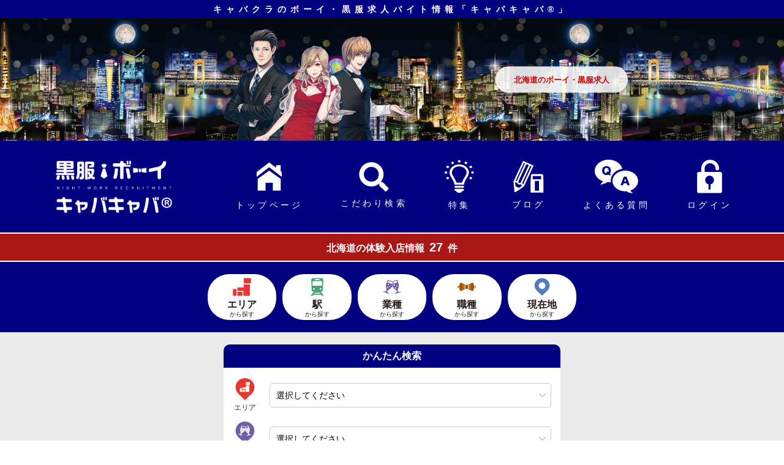

--- FILE ---
content_type: text/html; charset=UTF-8
request_url: https://www.caba2.work/hokkaido/
body_size: 14195
content:
<!DOCTYPE html>
<html lang="ja">
<head>
    <meta charset="UTF-8" />
    <meta content="width=device-width,initial-scale=1.0,minimum-scale=1.0,maximum-scale=1.0" name="viewport" />
    <meta name="format-detection" content="telephone=no">
    <meta name="description" content="ニュークラブのボーイ・黒服求人・バイト情報ならキャバキャバ。全国のボーイ・黒服求人。キャバクラ・ニュークラブ・ガールズバー・ラウンジの業種やホールスタッフ、ドライバーなど様々な求人バイト情報を多数掲載。キャバキャバで自分に合うお店を探しましょう。" />
    <meta name="keywords" content="" />
    <title>北海道のニュークラブのボーイ・黒服求人情報｜キャバキャバ</title>
    <meta name="csrf-token" content="36Bh0ilWriELwoqCWAZvexcOzVr4hsUzwZywJPXl">

    <meta property="og:type" content="article">
    <meta property="og:url" content="https://www.caba2.work/hokkaido/">
    <meta property="og:title" content="北海道のニュークラブのボーイ・黒服求人情報｜キャバキャバ">
    <meta property="og:image" content="https://www.caba2.work/images/og_image.jpg?p=1702968688">
    <meta property="og:description" content="ニュークラブのボーイ・黒服求人・バイト情報ならキャバキャバ。全国のボーイ・黒服求人。キャバクラ・ニュークラブ・ガールズバー・ラウンジの業種やホールスタッフ、ドライバーなど様々な求人バイト情報を多数掲載。キャバキャバで自分に合うお店を探しましょう。">
    <meta property="og:site_name" content="キャバクラのボーイ・黒服求人バイト情報「キャバキャバ」">
    <meta property="fb:app_id" content="1157278317774344">
    <meta property="article:publisher" content="https://www.facebook.com/caba2jp/">
    <meta name="twitter:card" content="summary_large_image">
    <meta name="twitter:site" content="@caba2jp">
    <meta name="twitter:creator" content="@caba2jp">
    <meta name="twitter:domain" content="caba2.work">
    

    <link href="https://www.caba2.work/assets/css/style.css?v=1749522135" rel="stylesheet" />
    <link rel="canonical" href="https://www.caba2.work/hokkaido/">
    <link rel="shortcut icon" href="https://www.caba2.work/images/Staff_logo/favicon.ico" type="image/x-icon" />
    <link rel="apple-touch-icon" href="https://www.caba2.work/images/Staff_logo/apple-touch-icon.png" />
    <link rel="apple-touch-icon" sizes="57x57" href="https://www.caba2.work/images/Staff_logo/apple-touch-icon-57x57.png" />
    <link rel="apple-touch-icon" sizes="72x72" href="https://www.caba2.work/images/Staff_logo/apple-touch-icon-72x72.png" />
    <link rel="apple-touch-icon" sizes="76x76" href="https://www.caba2.work/images/Staff_logo/apple-touch-icon-76x76.png" />
    <link rel="apple-touch-icon" sizes="114x114" href="https://www.caba2.work/images/Staff_logo/apple-touch-icon-114x114.png" />
    <link rel="apple-touch-icon" sizes="120x120" href="https://www.caba2.work/images/Staff_logo/apple-touch-icon-120x120.png" />
    <link rel="apple-touch-icon" sizes="144x144" href="https://www.caba2.work/images/Staff_logo/apple-touch-icon-144x144.png" />
    <link rel="apple-touch-icon" sizes="152x152" href="https://www.caba2.work/images/Staff_logo/apple-touch-icon-152x152.png" />
    <link rel="apple-touch-icon" sizes="180x180" href="https://www.caba2.work/images/Staff_logo/apple-touch-icon-180x180.png" />

    <!-- Google Tag Manager -->
<script>(function(w,d,s,l,i){w[l]=w[l]||[];w[l].push({'gtm.start':
new Date().getTime(),event:'gtm.js'});var f=d.getElementsByTagName(s)[0],
j=d.createElement(s),dl=l!='dataLayer'?'&l='+l:'';j.async=true;j.src=
'https://www.googletagmanager.com/gtm.js?id='+i+dl;f.parentNode.insertBefore(j,f);
})(window,document,'script','dataLayer','GTM-PRXDJ4B');</script>
<!-- End Google Tag Manager -->
</head>
<link href="https://www.caba2.work/css/frontend/banner.min.css?v=1705648087" rel="stylesheet" type="text/css">

<!-- header banner -->
<!--/ header banner -->

<!-- modal banner -->
<!--/ modal banner --><!-- Google Tag Manager (noscript) -->
<noscript><iframe src="https://www.googletagmanager.com/ns.html?id=GTM-PRXDJ4B"
height="0" width="0" style="display:none;visibility:hidden"></iframe></noscript>
<!-- End Google Tag Manager (noscript) -->
<body id="area-list-page">


    <!--.main-visual = Front Main visual-->
    <div class="g-title hidden-xxs hidden-xs">
        <span class="g-title__pc">キャバクラのボーイ・黒服求人バイト情報「キャバキャバ®」</span>
    </div>

    <!--visual-->
    <div class="visual">
        <div class="visual__nav visual__nav--fixed" id="nav-place">
            <!--.nav = Navigation-->
            <!--.nav = Navigation-->
<link rel="stylesheet" href="https://www.caba2.work/css/frontend/nav.css?v=1702968688">
<div class="nav">
    <div class="nav-container">
        <div class="nav__logo">
            <a href="/">
                <img alt="キャバクラ体験入店・求人バイト情報" src="https://image.caba2.net/caba2.work/logo/work_large.png"/></a>
        </div>
        <a class="nav__keep" href="https://www.caba2.work/keepList/">
            <div id="nav__keep__num" class="nav__keep__num">
                                0
            </div>
            <div class="nav__keep__title">
                キープ<br>リスト
            </div>
        </a>
        <div class="nav__burger">
            <div class="nav__burger-box">
                <div class="nav__burger__line"></div>
            </div>
            <div class="nav__burger__label">
                メニュー
            </div>
        </div>

        <ul class="nav__menu">
                <li class="nav__menu__item">
                    <a class="nav__menu__item__link" href="https://www.caba2.work/"><i class="icon icon__top"></i><span
                                class="nav__menu__item__link__title">トップページ</span></a>
                </li>
                                    <li class="nav__menu__item">
                        <a class="nav__menu__item__link" href=https://www.caba2.work/hokkaido/simpleSearch/><i class="icon icon__magnifier"></i><span
                                    class="nav__menu__item__link__title">こだわり検索</span></a>
                    </li>
                                                <li class="nav__menu__item">
                    <a class="nav__menu__item__link" href="https://www.caba2.work/hokkaido/special/list/"><i
                                class="icon icon__light"></i><span
                                class="nav__menu__item__link__title">特集</span></a>
                </li>
                                <li class="nav__menu__item">
                    <a class="nav__menu__item__link" href="https://www.caba2.work/blog/"><i class="icon icon__pen"></i><span
                                class="nav__menu__item__link__title">ブログ</span></a>
                </li>
                <li class="nav__menu__item">
                    <a class="nav__menu__item__link" href="https://www.caba2.work/blog/18/"><i class="icon icon__qa"></i><span
                                class="nav__menu__item__link__title">よくある質問</span></a>
                </li>
                                <li class="nav__menu__item">
                                            <a class="nav__menu__item__link" href="https://www.caba2.work/login/"><i
                                    class="icon icon__lock"></i><span class="nav__menu__item__link__title">ログイン</span></a>
                                    </li>
                                                                                                                    <div class="search-box_nav_contain">
                        <ul class="search-box__subarea active search-box_nav">
                                                                                                                                                                                                                                                                                                                                                                                                                                                                                                                                                                                                                                                        <li class="search-box__subarea__item">
                                    <a class="  search-box__subarea__item__link " href="https://www.caba2.work/hokkaido/">北海道</a>
                                </li>
                                                                                                                                                                                                                                                                                                                                                                                                                                                                                                                                                                                                                                                                                                                                                                                                                                                                                                                                                                                                                                                                                                                                                                                                                                                                                                                                                                                                                                                                                                                                                                                                                                                                                                                                                                                                                                                                                                                                                                                                                                                                                                                                                                                                                                                                                                                                                                                                </ul>
                    </div>
                            </ul>
    </div>
</div>

        </div>
        <div class="visual__content">
            <div class="c-container">
                <a href="https://www.caba2.work/hokkaido/" class="btn btn-pink">北海道のボーイ・黒服求人</a>
                                    <h1 style="display: none;">北海道のニュークラブ求人・体入情報</h1>
                
            </div>
        </div>
    </div>
    <!--Breadcrumb-->
    

    
    <ul class="breadcrumb breadcrumb--head hidden-sm hidden-md hidden-lg">
        <li class="breadcrumb__item">
            <a href="https://www.caba2.work/"><span>ニュークラブのボーイ・黒服求人</span></a>
        </li>
        <li class="breadcrumb__item last_breadcrumb_header">
            <a href="javascript:void(0);"><span class="last_breadcrum c_las_breadscrum" >北海道のボーイ・黒服求人</span></a>
        </li>
    </ul>

    <div class="layout">
        <!--.info-->
        <div class="info">
            <div class="c-container">
                <div class="info__title">
        <span class="colored">1月21日</span> 更新！全国掲載件数<span class="colored"> 1489</span> 件
    </div>
<div class="info__user">
    <div class="user-info-sp">
        こんにちは！<span class="name">ゲスト</span> さん
    </div>
</div>
    <div id="info-pickup">
    <ul id="js-news">
        <li class="info__pickup">
        <span class="info__pickup__label">特集ページ</span>
        <div class="info__pickup-content">
            <a class="info__pickup__title" target="_blank" href="https://www.caba2.work/special/list/">正社員、バイトでもシッカリ働ける！おすすめ求人特集★</a>
        </div>
    </li>
        </ul>
    </div>

    
    
        
    

            </div>
        </div>
    </div>
    <!-- top area html 1 -->
        <!--.search-choice-->
    <div class="search-choice">
        <div class="search-choice-container">
            <div class="search-choice-title">
                <p>北海道の体験入店情報<span id="number_posts">27</span>件</p>
            </div>
            <div class="search-choice-detail">
    <div class="c-container">
        <div class="search-choice__item">
            <a class="search-choice__item-link" href="https://www.caba2.work/hokkaido/areaSearch/">
                <div class="search-choice__item__icon">
                    <img alt="エリアから探す" width="32" height="32" src="https://www.caba2.work/assets/images/icons/エリアから探す.svg" />
                </div>
                <div class="search-choice__item__title">
                    エリア
                </div>
                <div class="search-choice__item__text">
                    から探す
                </div>
            </a>
        </div>
        <div class="search-choice__item">
            <a class="search-choice__item-link" href="https://www.caba2.work/hokkaido/stationSearch/railwayLine/">
                <div class="search-choice__item__icon">
                    <img alt="駅から探す" width="32" src="https://www.caba2.work/assets/images/icons/駅から探す.svg" />
                </div>
                <div class="search-choice__item__title">
                    駅
                </div>
                <div class="search-choice__item__text">
                    から探す
                </div>
            </a>
        </div>
        <div class="search-choice__item">
            <a class="search-choice__item-link" href="https://www.caba2.work/hokkaido/jobSearch/">
                <div class="search-choice__item__icon">
                    <img alt="業種から探す" width="32" src="https://www.caba2.work/assets/images/icons/職種から探す.svg" />
                </div>
                <div class="search-choice__item__title">
                    業種
                </div>
                <div class="search-choice__item__text">
                    から探す
                </div>
            </a>
        </div>
        <div class="search-choice__item">
            <a class="search-choice__item-link" href="https://www.caba2.work/hokkaido/industrySearch/">
                <div class="search-choice__item__icon">
                    <img alt="職種から探す" width="32" src="https://www.caba2.work/assets/images/icons/職種から探す_staff.svg" />
                </div>
                <div class="search-choice__item__title">
                    職種
                </div>
                <div class="search-choice__item__text">
                    から探す
                </div>
            </a>
        </div>
        <div class="search-choice__item">
            <a class="search-choice__item-link" href="https://www.caba2.work/hokkaido/list/?sort=location">
                <div class="search-choice__item__icon">
                    <img alt="現在地から探す" width="32" src="https://www.caba2.work/assets/images/icons/現在地から探す.svg" />
                </div>
                <div class="search-choice__item__title">
                    現在地
                </div>
                <div class="search-choice__item__text">
                    から探す
                </div>
            </a>
        </div>
    </div>
</div>            <!-- top area html 2 3 include bellow-->
            <div class="search-choice-simple">
                <!-- top area html 2-->
                
                <div class="c-container">
    <div class="search-choice-simple-box">
        <div class="search-choice-simple-box__head">
            <div class="search-choice-simple__title">
                かんたん検索
            </div>
        </div>
        <div class="search-choice-simple-box__body">
            <form method="POST" action="https://www.caba2.work/hokkaido/easySearch/" accept-charset="UTF-8" class="search-choice-simple__form" id="search_choice_simple"><input name="_token" type="hidden" value="36Bh0ilWriELwoqCWAZvexcOzVr4hsUzwZywJPXl">
                <input name="slug" type="hidden" value="hokkaido">
                <div class="search-choice-simple__form-group">
                    <label class="search-choice-simple__form__label"><img alt="エリアから探す" src="https://www.caba2.work/assets/images/icons/かんたん検索_エリア.svg" /><span>エリア</span></label>
                    <div class="search-choice-simple__form__field">
                        <div class="c-angled-select">
                            <select id="area2_search" name="area"><option value="" selected="selected">選択してください</option><option value="42">札幌市</option><option value="43">旭川市</option><option value="44">函館市</option></select>
                        </div>
                    </div>
                </div>

                <div class="search-choice-simple__form-group">
                    <label class="search-choice-simple__form__label"><img alt="業種から探す" src="https://www.caba2.work/assets/images/icons/かんたん検索_職種.svg" /><span>業種</span></label>
                    <div class="search-choice-simple__form__field">
                        <div class="c-angled-select">
                            <select id="industry_id" name="industry"><option value="" selected="selected">選択してください</option><option value="1">ニュークラブ・姉クラ</option><option value="4">クラブ</option><option value="6">パブ・スナック</option><option value="8">ラウンジ</option><option value="9">ガールズバー</option></select>
                        </div>
                    </div>
                </div>

                <div class="search-choice-simple__form-group">
                    <label class="search-choice-simple__form__label"><img alt="職種から探す" src="https://www.caba2.work/assets/images/icons/かんたん検索_職種_staff.svg" /><span>職種</span></label>
                    <div class="search-choice-simple__form__field">
                        <div class="c-angled-select">
                            <select id="staff_industry_id" name="staff_industry"><option value="" selected="selected">選択してください</option><option value="1">ホールスタッフ</option><option value="2">幹部候補</option><option value="3">キッチンスタッフ</option><option value="5">送りドライバー</option><option value="6">ソムリエ</option><option value="7">キャッシャー</option><option value="8">ヘアメイク</option><option value="9">エスコート</option></select>
                        </div>
                    </div>
                </div>

                <div class="search-choice-simple__form-group">
                    <label class="search-choice-simple__form__label salary-type-icon"><img alt="業種から探す" src="https://www.caba2.work/assets/images/icons/かんたん検索_給与.svg" /><span>給与</span></label>
                    <div class="search-choice-simple__form__field">
                        <div class="top-area-salary-radio-container">
                            <div class="search-simple__radio-list__item">
                                <div class="search-simple__radio__mod">
                                    <span class="search-simple__radio__mod__text">月給 </span>
                                    <input class="search-simple__radio__mod__input" data-salary="month" id="salary3" name="salary" value="salary_month" type="radio" checked="checked"/>
                                    <label class="search-simple__radio__mod__label" for="salary3"></label>
                                </div>
                            </div>
                            <div class="search-simple__radio-list__item">
                                <div class="search-simple__radio__mod">
                                    <span class="search-simple__radio__mod__text">日給</span>
                                    <input class="search-simple__radio__mod__input" data-salary="day" id="salary2" name="salary" value="salary_day" type="radio"/>
                                    <label class="search-simple__radio__mod__label" for="salary2"></label>
                                </div>
                            </div>
                            <div class="search-simple__radio-list__item">
                                <div class="search-simple__radio__mod">
                                    <span class="search-simple__radio__mod__text">時給</span>
                                    <input class="search-simple__radio__mod__input" data-salary="hour" id="salary1" name="salary" value="salary_hour" type="radio"/>
                                    <label class="search-simple__radio__mod__label" for="salary1"></label>
                                </div>
                            </div>
                        </div>

                        <div class="c-angled-select">
                            <select id="salary_month" class="salary-type" name="salary_month"><option value="" selected="selected">こだわらない</option><option value="200000">月給20万円以上</option><option value="300000">月給30万円以上</option><option value="400000">月給40万円以上</option><option value="500000">月給50万円以上</option></select>
                        </div>
                        <div class="c-angled-select" style="display: none">
                            <select id="salary_day" class="salary-type" name="salary_day"><option value="" selected="selected">こだわらない</option><option value="8000">日給8,000円以上</option><option value="10000">日給10,000円以上</option><option value="15000">日給15,000円以上</option><option value="20000">日給20,000円以上</option></select>
                        </div>
                        <div class="c-angled-select" style="display: none">
                            <select id="salary_hour" class="salary-type" name="salary_hour"><option value="" selected="selected">こだわらない</option><option value="1000">時給1,000円以上</option><option value="1500">時給1,500円以上</option><option value="2000">時給2,000円以上</option><option value="2500">時給2,500円以上</option></select>
                        </div>














                    </div>
                </div>
                <div class="search-choice-simple__form-group">
                    <div class="search-choice-simple__result">
                        <ul class="list-price-ajax">
                            <li class="has-right-border">
                                <div class="row-price">平均月給</div>
                                <div class="row-price">
                                    <span class="colored" id="resultMonth"></span><span>円</span>
                                </div>
                            </li>
                            <li class="has-right-border">
                                <div class="row-price">平均日給</div>
                                <div class="row-price">
                                    <span class="colored" id="resultDay"></span><span>円</span>
                                </div>
                            </li>
                            <li>
                                <div class="row-price">平均時給</div>
                                <div class="row-price">
                                    <span class="colored" id="result"></span><span>円</span>
                                </div>
                            </li>
                        </ul>
                    </div>
                </div>
                <div class="search-choice-simple__form-group">
                    <div class="search-choice-simple__submit">
                        <button class="search-choice-simple__submit__button" type="submit">
                            <div class="search-choice-simple__submit__button__num">
                                <span class="search-choice-simple__submit__button__num__text" id="hit_items"></span>件ヒット
                            </div>
                            <div class="search-choice-simple__submit__button__search">
                                検索する
                            </div>
                        </button>
                        <style>
                            .search-choice-simple__submit__button:hover {
                                color: #fff;
                                text-decoration: none;
                            }
                        </style>
                    </div>
                </div>
            </form>
        </div>
    </div>
</div>
<style>
    ul.list-price-ajax {
        padding: 0;
        margin: 10px 0;
        float: left;
        width: 100%;
    }

    ul.list-price-ajax li {
        list-style: none;
        float: left;
        width: calc(100% / 3);
        text-align: center;
        padding: 5px 10px;
    }

    li.has-right-border {
        border-right: 2px dotted rgb(204, 204, 204);
    }

    .row-price span.colored {
        margin-left: 0;
    }

    .row-price span {
        margin-left: 5px;
    }

    .row-price {
        line-height: 20px;
        text-align: center;
    }

    ul.list-price-ajax li .row-price:first-child {
        margin-bottom: 10px;
    }

    @media  screen and (min-width: 1024px){
        ul.list-price-ajax li {
            padding: 5px 20px;
        }
    }

    .row-price {
        white-space: nowrap;
    }

    @media    screen and (max-width: 1023px) {
        .row-price {
            white-space: nowrap;
            overflow: hidden;
        }

        .row-price span {
            margin-left: 2px !important;
            font-size: 10px !important;
        }

        .row-price span.colored {
            font-size: 16px !important;
        }
    }

    @media (max-width: 320px) {
        .search-simple__radio-list__item{
            margin-right: 5px;
        }
    }

</style>

<script>
document.getElementById("search_choice_simple").addEventListener("submit", function(event) {
    document.querySelectorAll('input[name="salary"]').forEach(function(input) {
        input.value = "";
    });
});
</script>
                <!-- top area html 3 -->
                            </div>

            <div class="search-choice-variety">
    <div class="c-container">
        <a class="search-choice-variety__item" href="https://www.caba2.work/hokkaido/simpleSearch/">
            <div class="search-choice-variety__item__icon">
                <img alt="かんたん検索" height="45" src="https://www.caba2.work/assets/images/icons/こだわり検索.svg" />
            </div>
            <div class="search-choice-variety__item-content">
                <div class="search-choice-variety__item__title">
                    こだわり検索
                </div>
                <div class="search-choice-variety__item__text">
                    いろんな条件を指定して探す
                </div>
            </div>
        </a>
    </div>
</div>        </div>
    </div>
    <div class="layout">
        <!--.search-option-->
<div class="search-option">
    <div class="c-container">
        <div class="search-option-section">
            <div class="search-option__title">
                フリーワードで探す
            </div>
            <form method="POST" action="https://www.caba2.work/searchFreeword/" accept-charset="UTF-8" id="freeword_search_form"><input name="_token" type="hidden" value="36Bh0ilWriELwoqCWAZvexcOzVr4hsUzwZywJPXl">
                <div class="search-option__keyword">
                    <div class="search-option__keyword__field">
                        <input class="search-option__keyword__field__input" name="freeword" type="text" value="">
                        <div class="search-simple__radio-list">
                            <div class="search-simple__radio-list__item">
                                <div class="search-simple__radio__mod adv-search__md__cell__choice__text selected">
                                    <span class="search-simple__radio__mod__text">全てのキーワードを含む</span>
                                    <input class="search-simple__radio__mod__input" id="freeword_search_mode_and" name="freeword_search_mode" value="and" type="radio" checked/>
                                    <label class="search-simple__radio__mod__label" for="freeword_search_mode_and"></label>
                                </div>
                            </div>
                            <div class="search-simple__radio-list__item">
                                <div class="search-simple__radio__mod adv-search__md__cell__choice__text selected">
                                    <span class="search-simple__radio__mod__text">いずれかのキーワードを含む</span>
                                    <input class="search-simple__radio__mod__input" id="freeword_search_mode_or" name="freeword_search_mode" value="or" type="radio" />
                                    <label class="search-simple__radio__mod__label" for="freeword_search_mode_or"></label>
                                </div>
                            </div>
                        </div>
                        <input name="slug" type="hidden" value="hokkaido">
                    </div>
                    <div class="search-option__keyword__field__action">
                        <input class="search-option__keyword__action__submit" type="submit" value="検索">
                    </div>
                </div>
            </form>
        </div>

        <div class="search-option-section">
            <div class="search-option__title">
                人気のワード
            </div>
            <div class="search-option__hotword">
                                    <a class="search-option__hotword__link" href="https://www.caba2.work/hokkaido/list/?word=%E6%97%A5%E6%89%95%E3%81%84">日払い</a>
                                    <a class="search-option__hotword__link" href="https://www.caba2.work/hokkaido/list/?word=%E5%A5%B3%E6%80%A7">女性</a>
                                    <a class="search-option__hotword__link" href="https://www.caba2.work/hokkaido/list/?word=%E6%8E%9B%E3%81%91%E6%8C%81%E3%81%A1">掛け持ち</a>
                                    <a class="search-option__hotword__link" href="https://www.caba2.work/hokkaido/list/?word=%E5%8B%95%E7%94%BB">動画</a>
                                    <a class="search-option__hotword__link" href="https://www.caba2.work/hokkaido/list/?word=%E3%81%B2%E3%82%8B">ひる</a>
                                    <a class="search-option__hotword__link" href="https://www.caba2.work/hokkaido/list/?word=%E3%83%A9%E3%83%94%E3%83%A5%E3%82%BF">ラピュタ</a>
                                    <a class="search-option__hotword__link" href="https://www.caba2.work/hokkaido/list/?word=%E3%83%9B%E3%82%B9%E3%83%88">ホスト</a>
                                    <a class="search-option__hotword__link" href="https://www.caba2.work/hokkaido/list/?word=%E5%A5%B3%E6%80%A7%E9%BB%92%E6%9C%8D">女性黒服</a>
                            </div>
        </div>

        <div class="search-option-section hidden-xxs hidden-xs">
            <div class="search-option__title">
                高収入から探す
            </div>
            <div class="search-option__income">
                                                        <div class="search-option__income__item">
                        <a class="search-option__income-link" href="https://www.caba2.work/hokkaido/list/?salary_month=200000">
                            <span class="search-option__income__title">月給20万円以上</span>
                            <span class="search-option__income__num">(26)</span>
                        </a>
                    </div>
                                                        <div class="search-option__income__item">
                        <a class="search-option__income-link" href="https://www.caba2.work/hokkaido/list/?salary_month=300000">
                            <span class="search-option__income__title">月給30万円以上</span>
                            <span class="search-option__income__num">(22)</span>
                        </a>
                    </div>
                                                        <div class="search-option__income__item">
                        <a class="search-option__income-link" href="https://www.caba2.work/hokkaido/list/?salary_month=400000">
                            <span class="search-option__income__title">月給40万円以上</span>
                            <span class="search-option__income__num">(13)</span>
                        </a>
                    </div>
                                                        <div class="search-option__income__item">
                        <a class="search-option__income-link" href="https://www.caba2.work/hokkaido/list/?salary_month=500000">
                            <span class="search-option__income__title">月給50万円以上</span>
                            <span class="search-option__income__num">(6)</span>
                        </a>
                    </div>
                                                                        <div class="search-option__income__item">
                        <a class="search-option__income-link" href="https://www.caba2.work/hokkaido/list/?salary_day=8000">
                            <span class="search-option__income__title">日給8,000円以上</span>
                            <span class="search-option__income__num">(4)</span>
                        </a>
                    </div>
                                                        <div class="search-option__income__item">
                        <a class="search-option__income-link" href="https://www.caba2.work/hokkaido/list/?salary_day=10000">
                            <span class="search-option__income__title">日給10,000円以上</span>
                            <span class="search-option__income__num">(1)</span>
                        </a>
                    </div>
                                                        <div class="search-option__income__item">
                        <a class="search-option__income-link" href="https://www.caba2.work/hokkaido/list/?salary_day=15000">
                            <span class="search-option__income__title">日給15,000円以上</span>
                            <span class="search-option__income__num">(0)</span>
                        </a>
                    </div>
                                                        <div class="search-option__income__item">
                        <a class="search-option__income-link" href="https://www.caba2.work/hokkaido/list/?salary_day=20000">
                            <span class="search-option__income__title">日給20,000円以上</span>
                            <span class="search-option__income__num">(0)</span>
                        </a>
                    </div>
                                                                        <div class="search-option__income__item">
                        <a class="search-option__income-link" href="https://www.caba2.work/hokkaido/list/?salary_hour=1000">
                            <span class="search-option__income__title">時給1,000円以上</span>
                            <span class="search-option__income__num">(25)</span>
                        </a>
                    </div>
                                                        <div class="search-option__income__item">
                        <a class="search-option__income-link" href="https://www.caba2.work/hokkaido/list/?salary_hour=1500">
                            <span class="search-option__income__title">時給1,500円以上</span>
                            <span class="search-option__income__num">(15)</span>
                        </a>
                    </div>
                                                        <div class="search-option__income__item">
                        <a class="search-option__income-link" href="https://www.caba2.work/hokkaido/list/?salary_hour=2000">
                            <span class="search-option__income__title">時給2,000円以上</span>
                            <span class="search-option__income__num">(0)</span>
                        </a>
                    </div>
                                                        <div class="search-option__income__item">
                        <a class="search-option__income-link" href="https://www.caba2.work/hokkaido/list/?salary_hour=2500">
                            <span class="search-option__income__title">時給2,500円以上</span>
                            <span class="search-option__income__num">(0)</span>
                        </a>
                    </div>
                            </div>
        </div>
    </div>
</div>

<script src="https://cdn.jsdelivr.net/npm/@yaireo/tagify"></script>
<script src="https://cdn.jsdelivr.net/npm/@yaireo/tagify/dist/tagify.polyfills.min.js"></script>
<link href="https://cdn.jsdelivr.net/npm/@yaireo/tagify/dist/tagify.css" rel="stylesheet" type="text/css" />
<script>
    const inputElem = document.querySelector('input[name=freeword]'); 
    const tagify = new Tagify(inputElem, {
        placeholder: "例）日払い 短期 新宿",
    })

    document.querySelector('#freeword_search_form').addEventListener('submit', function () {
        event.preventDefault(); // いったん送信を止める
        const tagValues = tagify.value.map(tag => tag.value).join(' ');
        inputElem.value = tagValues;
        this.submit(); // 値を代入した後に送信
    });
</script>        <!-- top area html 4 -->
                    <style>
            @media screen and (min-width:781px){
	.sp_only{
		display:none;
	}
}

/* --------------- */
/* 都道府県4 */
/* --------------- */
.html-content #area4
{
	width:100%;
	height:auto;
	margin:0;
	padding:0;
	background:#ebebeb;
	text-align:center;
	margin-top:-20px;
	margin-bottom:30px;
}
.html-content #area4 img
{
	max-width:280px;
	border: 4px solid #fff;
}
.html-content #area4 a
{
	display:block;
	width:100%;
}
.html-content #area4 .secondBnr
{
	margin-top:30px;		
	margin-bottom:5px;		
}
.html-content #area4 .secondBnr + span
{
	display:block;
	font-size:12px;
	text-decoration:none;
}
.html-content #area4 .secondBnr + span.btm
{
	margin-bottom:30px;
}
.html-content #area4 .secondBnr + span.btm
{
	margin-bottom:30px;
}

/* --------------- */
/* youtube */
/* --------------- */
.youtube
{
/*position: relative;
padding-bottom: 56.25%;
height: auto;
overflow: hidden;
margin:0 0 40px 0;*/

position: relative;
width: 100%;
padding-top: 56.25%;
}
.youtube iframe
{
/*width: 90%;
height: 90%;
margin:auto;
border:solid 4px white;*/

border: solid 4px white;
position: absolute;
top: 0;
right: 5%;
width: 90% !important;
height: 90% !important;
}
    </style>
<div class="html-content">
            <div id="area4" class="sp_only">
<div class="youtube">
<iframe src="https://www.youtube.com/embed/CK4EJDb_0Ug" width="560" height="315" frameborder="0" allowfullscreen="allowfullscreen"></iframe>
</div>
<span style="width: 100%; font-size: 13px; display: block;">有名キャバ嬢YouTuberの「椿そら」サンにも<br />信頼いただいているサイトなのです！.｡.:*☆</span>
</div>
    </div>                <!--.front-section.front-section--category-pc-->
        <div class="front-section front-section--category-pc hidden-xxs hidden-xs">
            <ul class="breadcrumb breadcrumb--head">
                <li class="breadcrumb__item">
    <a href="https://www.caba2.work/"><span>ニュークラブのボーイ・黒服求人</span></a>
</li>
<li class="breadcrumb__item  last_breadcrumb_header ">
    <a href="https://www.caba2.work/hokkaido/"><span   class="last_breadcrum c_las_breadscrum"  >北海道のボーイ・黒服求人</span></a>
</li>
            </ul>
            <div class="c-container">
    <h2 class="front-title">
        業種から検索
    </h2>
    <div class="f-pc-category">
                                                                                                                                    <a class="f-pc-category__item"
                                      href="https://www.caba2.work/hokkaido/list/?industry=1"
                        >
                    <div class="f-pc-category__item__thumb">
                        <img alt="キャバクラ・ニュークラブ" src="https://www.caba2.work/assets/images/categories/category-icon-1.png" />
                    </div>
                    <div class="f-pc-category__item__title">
                                                    ニュークラブ・姉クラ
                                            </div>
                </a>
                                                            <a class="f-pc-category__item"
                                      href="https://www.caba2.work/hokkaido/list/?industry=4"
                        >
                                        <div class="f-pc-category__item__thumb">
                        <img alt="クラブ" src="https://www.caba2.work/assets/images/categories/category-icon-4.png" />
                    </div>
                    <div class="f-pc-category__item__title">
                                                    クラブ
                                            </div>
                </a>
                                                            <a class="f-pc-category__item"
                                      href="https://www.caba2.work/hokkaido/list/?industry=5"
                        >
                                        <div class="f-pc-category__item__thumb">
                        <img alt="朝・昼キャバクラ" src="https://www.caba2.work/assets/images/categories/category-icon-5.png" />
                    </div>
                    <div class="f-pc-category__item__title">
                                                    朝・昼ニュークラブ
                                            </div>
                </a>
                                                            <a class="f-pc-category__item"
                                      href="https://www.caba2.work/hokkaido/list/?industry=6"
                        >
                                        <div class="f-pc-category__item__thumb">
                        <img alt="パブ・スナック" src="https://www.caba2.work/assets/images/categories/category-icon-6.png" />
                    </div>
                    <div class="f-pc-category__item__title">
                                                    パブ・スナック
                                            </div>
                </a>
                                                            <a class="f-pc-category__item"
                                      href="https://www.caba2.work/hokkaido/list/?industry=7"
                        >
                                        <div class="f-pc-category__item__thumb">
                        <img alt="熟女系" src="https://www.caba2.work/assets/images/categories/category-icon-7.png" />
                    </div>
                    <div class="f-pc-category__item__title">
                                                    熟女系
                                            </div>
                </a>
                                                            <a class="f-pc-category__item"
                                      href="https://www.caba2.work/hokkaido/list/?industry=8"
                        >
                                        <div class="f-pc-category__item__thumb">
                        <img alt="ラウンジ" src="https://www.caba2.work/assets/images/categories/category-icon-8.png" />
                    </div>
                    <div class="f-pc-category__item__title">
                                                    ラウンジ
                                            </div>
                </a>
                                                            <a class="f-pc-category__item"
                                      href="https://www.caba2.work/hokkaido/list/?industry=10"
                        >
                                        <div class="f-pc-category__item__thumb">
                        <img alt="スナキャバ" src="https://www.caba2.work/assets/images/categories/category-icon-10.png" />
                    </div>
                    <div class="f-pc-category__item__title">
                                                    スナキャバ
                                            </div>
                </a>
                                                            <a class="f-pc-category__item"
                                      href="https://www.caba2.work/hokkaido/list/?industry=9"
                        >
                                        <div class="f-pc-category__item__thumb">
                        <img alt="ガールズバー" src="https://www.caba2.work/assets/images/categories/category-icon-9.png" />
                    </div>
                    <div class="f-pc-category__item__title">
                                                    ガールズバー
                                            </div>
                </a>
                                                            <a class="f-pc-category__item"
                                      href="https://www.caba2.work/hokkaido/list/?industry=11"
                        >
                                        <div class="f-pc-category__item__thumb">
                        <img alt="朝・昼ガールズバー" src="https://www.caba2.work/assets/images/categories/category-icon-11.png" />
                    </div>
                    <div class="f-pc-category__item__title">
                                                    朝・昼ガールズバー
                                            </div>
                </a>
                                                                                        <a class="f-pc-category__item"
                                      href="https://www.caba2.work/hokkaido/list/?industry=13"
                        >
                                        <div class="f-pc-category__item__thumb">
                        <img alt="コンカフェ＆バー" src="https://www.caba2.work/assets/images/categories/category-icon-13.png" />
                    </div>
                    <div class="f-pc-category__item__title">
                                                    コンカフェ＆バー
                                            </div>
                </a>
                        </div>
</div>
        </div>

        <div class="front-section front-section--grey hidden-sm hidden-md hidden-lg">
            <style>
    .badge-new {
        width: fit-content;
        padding-right: 60px;
        background: url(/images/icon_badge_new.svg) no-repeat 0 0;
        background-image: url(/images/icon_badge_new.svg);
        background-size: 16px;
        background-position-x: calc(100% - 25px);
        background-position-y: center;
    }
</style>
<div class="f-sp-area-wrapper">
    <div class="c-container">
        <h2 class="front-title">
            エリアから探す
        </h2>
        <div class="f-sp-area">
                                                                                                                                                                                                                        <div class="f-sp-area__item">
                                <a class="f-sp-area__item-link" href="https://www.caba2.work/hokkaido/list/?area=42">
                                    <div class="">
                                        札幌市
                                        <span class="f-sp-area__item__num">
                                            (15)
                                        </span>
                                    </div>
                                </a>
                            </div>
                                                                                                                                                                                                                                                                                                <div class="f-sp-area__item">
                                <a class="f-sp-area__item-link" href="https://www.caba2.work/hokkaido/list/?area=43">
                                    <div class="">
                                        旭川市
                                        <span class="f-sp-area__item__num">
                                            (4)
                                        </span>
                                    </div>
                                </a>
                            </div>
                                                                                                                                                                                                                                                                                                                                            <div class="f-sp-area__item">
                                <a class="f-sp-area__item-link" href="https://www.caba2.work/hokkaido/list/?area=44">
                                    <div class="">
                                        函館市
                                        <span class="f-sp-area__item__num">
                                            (8)
                                        </span>
                                    </div>
                                </a>
                            </div>
                                                                                    </div>
    </div>
</div>        </div>

        <!-- top area html 5 -->
        
        <div class="front-section front-section--grey hidden-sm hidden-md hidden-lg">
            <div class="f-sp-category-wrapper">
    <div class="c-container">
        <h2 class="front-title">
            業種から検索
        </h2>
        <div class="f-sp-category">
                                                                                                                                            <div class="f-sp-category__item">
                        <a class="f-sp-category-link"
                                                      href="https://www.caba2.work/hokkaido/list/?industry=1"
                                >
                            <span class="f-sp-category__item__title">
                                ニュークラブ・姉クラ
                            </span>
                            <span class="f-sp-category__item__num">
                                                                                                                                            (21)
                                                                                                                                            </span>
                        </a>
                    </div>
                                                                <div class="f-sp-category__item">
                        <a class="f-sp-category-link"
                                                      href=" https://www.caba2.work/hokkaido/list/?industry=4"
                                >
                            <span class="f-sp-category__item__title">
                                                                    クラブ
                                                            </span>
                            <span class="f-sp-category__item__num">
                                                                                                                                                                                                                (2)
                                                                                                                                            </span>
                        </a>
                    </div>
                                                                <div class="f-sp-category__item">
                        <a class="f-sp-category-link"
                                                      href=" https://www.caba2.work/hokkaido/list/?industry=5"
                                >
                            <span class="f-sp-category__item__title">
                                                                    朝・昼ニュークラブ
                                                            </span>
                            <span class="f-sp-category__item__num">
                                                                                                                                                                                                                                                                                                                                                                                                                                                     (0)                             </span>
                        </a>
                    </div>
                                                                <div class="f-sp-category__item">
                        <a class="f-sp-category-link"
                                                      href=" https://www.caba2.work/hokkaido/list/?industry=6"
                                >
                            <span class="f-sp-category__item__title">
                                                                    パブ・スナック
                                                            </span>
                            <span class="f-sp-category__item__num">
                                                                                                                                                                                                                                                                                    (1)
                                                                                                                                            </span>
                        </a>
                    </div>
                                                                <div class="f-sp-category__item">
                        <a class="f-sp-category-link"
                                                      href=" https://www.caba2.work/hokkaido/list/?industry=7"
                                >
                            <span class="f-sp-category__item__title">
                                                                    熟女系
                                                            </span>
                            <span class="f-sp-category__item__num">
                                                                                                                                                                                                                                                                                                                                                                                                                                                     (0)                             </span>
                        </a>
                    </div>
                                                                <div class="f-sp-category__item">
                        <a class="f-sp-category-link"
                                                      href=" https://www.caba2.work/hokkaido/list/?industry=8"
                                >
                            <span class="f-sp-category__item__title">
                                                                    ラウンジ
                                                            </span>
                            <span class="f-sp-category__item__num">
                                                                                                                                                                                                                                                                                                                                                        (2)
                                                                                                                                            </span>
                        </a>
                    </div>
                                                                <div class="f-sp-category__item">
                        <a class="f-sp-category-link"
                                                      href=" https://www.caba2.work/hokkaido/list/?industry=10"
                                >
                            <span class="f-sp-category__item__title">
                                                                    スナキャバ
                                                            </span>
                            <span class="f-sp-category__item__num">
                                                                                                                                                                                                                                                                                                                                                                                                                                                     (0)                             </span>
                        </a>
                    </div>
                                                                <div class="f-sp-category__item">
                        <a class="f-sp-category-link"
                                                      href=" https://www.caba2.work/hokkaido/list/?industry=9"
                                >
                            <span class="f-sp-category__item__title">
                                                                    ガールズバー
                                                            </span>
                            <span class="f-sp-category__item__num">
                                                                                                                                                                                                                                                                                                                                                                                                                            (1)
                                                                                                                                            </span>
                        </a>
                    </div>
                                                                <div class="f-sp-category__item">
                        <a class="f-sp-category-link"
                                                      href=" https://www.caba2.work/hokkaido/list/?industry=11"
                                >
                            <span class="f-sp-category__item__title">
                                                                    朝・昼ガールズバー
                                                            </span>
                            <span class="f-sp-category__item__num">
                                                                                                                                                                                                                                                                                                                                                                                                                                                     (0)                             </span>
                        </a>
                    </div>
                                                                <div class="f-sp-category__item">
                        <a class="f-sp-category-link"
                                                      href=" https://www.caba2.work/hokkaido/list/?industry=12"
                                >
                            <span class="f-sp-category__item__title">
                                                                    その他
                                                            </span>
                            <span class="f-sp-category__item__num">
                                                                                                                                                                                                                                                                                                                                                                                                                                                     (0)                             </span>
                        </a>
                    </div>
                                                                <div class="f-sp-category__item">
                        <a class="f-sp-category-link"
                                                      href=" https://www.caba2.work/hokkaido/list/?industry=13"
                                >
                            <span class="f-sp-category__item__title">
                                                                    コンカフェ＆バー
                                                            </span>
                            <span class="f-sp-category__item__num">
                                                                                                                                                                                                                                                                                                                                                                                                                                                     (0)                             </span>
                        </a>
                    </div>
                                    </div>
    </div>
</div>        </div>

        <div class="front-section front-section--grey hidden-sm hidden-md hidden-lg">
            <div class="f-sp-category-wrapper">
    <div class="c-container">
        <h2 class="front-title">
            職種から検索
        </h2>
        <div class="f-sp-category">
                                                                    <div class="f-sp-category__item">
                        <a class="f-sp-category-link"
                                                      href=" https://www.caba2.work/hokkaido/list/?staff_industry=1"
                                >
                            <span class="f-sp-category__item__title">
                                ホールスタッフ
                            </span>
                            <span class="f-sp-category__item__num">
                                                                                                                                            (27)
                                                                                                                                            </span>
                        </a>
                    </div>
                                <div class="f-sp-category__item">
                        <a class="f-sp-category-link"
                                                      href=" https://www.caba2.work/hokkaido/list/?staff_industry=2"
                                >
                            <span class="f-sp-category__item__title">
                                幹部候補
                            </span>
                            <span class="f-sp-category__item__num">
                                                                                                                                                                                                                (20)
                                                                                                                                            </span>
                        </a>
                    </div>
                                <div class="f-sp-category__item">
                        <a class="f-sp-category-link"
                                                      href=" https://www.caba2.work/hokkaido/list/?staff_industry=3"
                                >
                            <span class="f-sp-category__item__title">
                                キッチンスタッフ
                            </span>
                            <span class="f-sp-category__item__num">
                                                                                                                                                                                                                                                                                    (21)
                                                                                                                                            </span>
                        </a>
                    </div>
                                <div class="f-sp-category__item">
                        <a class="f-sp-category-link"
                                                      href=" https://www.caba2.work/hokkaido/list/?staff_industry=4"
                                >
                            <span class="f-sp-category__item__title">
                                バーテンダー
                            </span>
                            <span class="f-sp-category__item__num">
                                                                                                                                                                                                                                                                                                                                                                                                                                                                                                                                                                                                                                                                 (0)                             </span>
                        </a>
                    </div>
                                <div class="f-sp-category__item">
                        <a class="f-sp-category-link"
                                                      href=" https://www.caba2.work/hokkaido/list/?staff_industry=5"
                                >
                            <span class="f-sp-category__item__title">
                                送りドライバー
                            </span>
                            <span class="f-sp-category__item__num">
                                                                                                                                                                                                                                                                                                                                                        (2)
                                                                                                                                            </span>
                        </a>
                    </div>
                                <div class="f-sp-category__item">
                        <a class="f-sp-category-link"
                                                      href=" https://www.caba2.work/hokkaido/list/?staff_industry=6"
                                >
                            <span class="f-sp-category__item__title">
                                ソムリエ
                            </span>
                            <span class="f-sp-category__item__num">
                                                                                                                                                                                                                                                                                                                                                                                                                            (4)
                                                                                                                                            </span>
                        </a>
                    </div>
                                <div class="f-sp-category__item">
                        <a class="f-sp-category-link"
                                                      href=" https://www.caba2.work/hokkaido/list/?staff_industry=7"
                                >
                            <span class="f-sp-category__item__title">
                                キャッシャー
                            </span>
                            <span class="f-sp-category__item__num">
                                                                                                                                                                                                                                                                                                                                                                                                                                                                                                (16)
                                                                                                                                            </span>
                        </a>
                    </div>
                                <div class="f-sp-category__item">
                        <a class="f-sp-category-link"
                                                      href=" https://www.caba2.work/hokkaido/list/?staff_industry=8"
                                >
                            <span class="f-sp-category__item__title">
                                ヘアメイク
                            </span>
                            <span class="f-sp-category__item__num">
                                                                                                                                                                                                                                                                                                                                                                                                                                                                                                                                                                    (4)
                                                                                                                                            </span>
                        </a>
                    </div>
                                <div class="f-sp-category__item">
                        <a class="f-sp-category-link"
                                                      href=" https://www.caba2.work/hokkaido/list/?staff_industry=9"
                                >
                            <span class="f-sp-category__item__title">
                                エスコート
                            </span>
                            <span class="f-sp-category__item__num">
                                                                                                                                                                                                                                                                                                                                                                                                                                                                                                                                                                                                                                        (1)
                                                                                                                                            </span>
                        </a>
                    </div>
                                <div class="f-sp-category__item">
                        <a class="f-sp-category-link"
                                                      href=" https://www.caba2.work/hokkaido/list/?staff_industry=10"
                                >
                            <span class="f-sp-category__item__title">
                                その他
                            </span>
                            <span class="f-sp-category__item__num">
                                                                                                                                                                                                                                                                                                                                                                                                                                                                                                                                                                                                                                                                 (0)                             </span>
                        </a>
                    </div>
                    </div>
    </div>
</div>        </div>

        <div class="front-section front-section--grey hidden-sm hidden-md hidden-lg">
    <div class="c-container">
        <div class="f-sp-salary">
            <div class="f-sp-salary__tab">
                <div class="f-sp-salary__tab__item active" id="f-sp-salary-month">
                    月給
                </div>
                                    <div class="f-sp-salary__tab__item" id="f-sp-salary-day">
                        日給
                    </div>
                                                    <div class="f-sp-salary__tab__item" id="f-sp-salary-hour">
                        時給
                    </div>
                            </div>
            <h2 class="f-sp-salary__title">
                お給料から探す
            </h2>
            <div class="f-sp-salary-hour">
                                    <div class="f-sp-salary__item">
                        <a class="f-sp-salary-link"
                                                    href="https://www.caba2.work/hokkaido/list/?salary_hour=1000"
                        >
                            <span class="f-sp-salary__item__title">時給1,000円以上</span>
                                                        <span class="f-sp-salary__item__num">(25)</span>
                        </a>
                    </div>
                                    <div class="f-sp-salary__item">
                        <a class="f-sp-salary-link"
                                                    href="https://www.caba2.work/hokkaido/list/?salary_hour=1500"
                        >
                            <span class="f-sp-salary__item__title">時給1,500円以上</span>
                                                        <span class="f-sp-salary__item__num">(15)</span>
                        </a>
                    </div>
                                    <div class="f-sp-salary__item">
                        <a class="f-sp-salary-link"
                                                    href="https://www.caba2.work/hokkaido/list/?salary_hour=2000"
                        >
                            <span class="f-sp-salary__item__title">時給2,000円以上</span>
                                                        <span class="f-sp-salary__item__num">(0)</span>
                        </a>
                    </div>
                                    <div class="f-sp-salary__item">
                        <a class="f-sp-salary-link"
                                                    href="https://www.caba2.work/hokkaido/list/?salary_hour=2500"
                        >
                            <span class="f-sp-salary__item__title">時給2,500円以上</span>
                                                        <span class="f-sp-salary__item__num">(0)</span>
                        </a>
                    </div>
                            </div>
            <div class="f-sp-salary-day">
                                    <div class="f-sp-salary__item">
                        <a class="f-sp-salary-link"
                                                  href="https://www.caba2.work/hokkaido/list/?salary_day=8000"
                        >
                            <span class="f-sp-salary__item__title">日給8,000円以上</span>
                                                        <span class="f-sp-salary__item__num">(4)</span>
                        </a>
                    </div>
                                    <div class="f-sp-salary__item">
                        <a class="f-sp-salary-link"
                                                  href="https://www.caba2.work/hokkaido/list/?salary_day=10000"
                        >
                            <span class="f-sp-salary__item__title">日給10,000円以上</span>
                                                        <span class="f-sp-salary__item__num">(1)</span>
                        </a>
                    </div>
                                    <div class="f-sp-salary__item">
                        <a class="f-sp-salary-link"
                                                  href="https://www.caba2.work/hokkaido/list/?salary_day=15000"
                        >
                            <span class="f-sp-salary__item__title">日給15,000円以上</span>
                                                        <span class="f-sp-salary__item__num">(0)</span>
                        </a>
                    </div>
                                    <div class="f-sp-salary__item">
                        <a class="f-sp-salary-link"
                                                  href="https://www.caba2.work/hokkaido/list/?salary_day=20000"
                        >
                            <span class="f-sp-salary__item__title">日給20,000円以上</span>
                                                        <span class="f-sp-salary__item__num">(0)</span>
                        </a>
                    </div>
                            </div>
            <div class="f-sp-salary-month">
                                    <div class="f-sp-salary__item">
                        <a class="f-sp-salary-link"
                                                  href="https://www.caba2.work/hokkaido/list/?salary_month=200000"
                        >
                            <span class="f-sp-salary__item__title">月給20万円以上</span>
                                                        <span class="f-sp-salary__item__num">(26)</span>
                        </a>
                    </div>
                                    <div class="f-sp-salary__item">
                        <a class="f-sp-salary-link"
                                                  href="https://www.caba2.work/hokkaido/list/?salary_month=300000"
                        >
                            <span class="f-sp-salary__item__title">月給30万円以上</span>
                                                        <span class="f-sp-salary__item__num">(22)</span>
                        </a>
                    </div>
                                    <div class="f-sp-salary__item">
                        <a class="f-sp-salary-link"
                                                  href="https://www.caba2.work/hokkaido/list/?salary_month=400000"
                        >
                            <span class="f-sp-salary__item__title">月給40万円以上</span>
                                                        <span class="f-sp-salary__item__num">(13)</span>
                        </a>
                    </div>
                                    <div class="f-sp-salary__item">
                        <a class="f-sp-salary-link"
                                                  href="https://www.caba2.work/hokkaido/list/?salary_month=500000"
                        >
                            <span class="f-sp-salary__item__title">月給50万円以上</span>
                                                        <span class="f-sp-salary__item__num">(6)</span>
                        </a>
                    </div>
                            </div>
        </div>
    </div>
</div>        <!-- top area html 6 SP -->
                <div class="hidden-sm hidden-md hidden-lg">
            <style>
            /* --------------- */
/* 都道府県6 */
/* --------------- */
.html-content #area6
{
	width:100%;
	height:auto;
	margin:0;
	padding:0;
	background:#fff;
	text-align:center;
	margin-top:-20px;
	margin-bottom:30px;
	padding-top:10px;
	padding-bottom:10px;
}
.html-content #area6 div.bg
{	
	margin: auto;
	width: 100%;
	max-width: 375px;
	height: 260px;
	background-image: url("https://caba2-image.s3.ap-northeast-1.amazonaws.com/top_image-5e21b9c7f3a61-1579268551.jpg");
	background-size: contain;
	background-repeat: no-repeat;
	background-position: 50% 50%;
}
.html-content #area6 a
{
	float:left;
	display:block;
	width:50%;
	height:260px;
}
.html-content #area6 a.left
{

}
.html-content #area6 a.right
{
	
}

/* バナー */
.html-content #area6-2
{
	width:100%;
	height:auto;
	margin:0;
	padding:0;
	background:#ebebeb;
	text-align:center;
	margin-top:0px;
	padding-bottom:30px;
}
.html-content #area6-2 > div:nth-child(1)
{
	padding:0 0 20px 0;
}
.html-content #area6-2 img
{
	max-width:280px;
	border: 4px solid #fff;
}
.html-content #area6-2 a
{
		
}
    </style>
<div class="html-content">
            <div id="area6" class="sp_only">
	<div class="bg">
		<a href="line://ti/p/@ivi0601b" class="left" target="_blank"></a>
		<a href="line://ti/p/@ywa3614x" class="right" target="_blank"></a>
	</div>
</div>
    </div>        </div>
                                
        <!-- top area html 7 SP-->
                <!--.front-section.front-section--news-->
        <link rel="stylesheet" href="https://www.caba2.work/css/read_more.css?v=1702968688">
    
    
    <div class="front-section front-section--news">
        <!--.news-->
        <div class="news" id="listNews">
            <div class="c-container">
                <h2 class="front-title">
                    新着情報
                </h2>
                <button class="form-control read-more-show read-more-btn" id="expand_news">新着を全部見る</button>
                <div class="news-list read-more-panel">
                                                                                                                                                    <div class="news-list__item" id="news-0">
                                <a class="news-post"
                                   href="https://www.caba2.work/hokkaido/detail/6073/"
                                   target="_top">
                                    <div class="news-post__date">
                                        2021年1月27日 ( 水 )
                                    </div>

                                    <div class="news-post__title">
                                                                                    STYLISH PUB ARENA - パブ・スナック（ すすきの ）の求人情報を新規登録しました。
                                                                            </div>
                                </a>
                            </div>
                                                                                                                                                                                                                                    <div class="news-list__item" id="news-1">
                                    <a class="news-post"
                                       href="https://www.caba2.work/hokkaido/detail/4259/"
                                       target="_top">
                                        <div class="news-post__date">
                                            2020年9月9日 ( 水 )
                                        </div>

                                        <div class="news-post__title">
                                                                                            NEW CLUB 虎 - キャバクラ（ 函館市 / 北海道 ）の求人情報を新規登録しました。
                                                                                    </div>
                                    </a>
                                </div>
                                                                                                                                                                                                                                    <div class="news-list__item" id="news-2">
                                    <a class="news-post"
                                       href="https://www.caba2.work/hokkaido/detail/2124/"
                                       target="_top">
                                        <div class="news-post__date">
                                            2020年8月28日 ( 金 )
                                        </div>

                                        <div class="news-post__title">
                                                                                            Vertu Cafe - キャバクラ（ 旭川市 / 北海道 ）の求人情報を新規登録しました。
                                                                                    </div>
                                    </a>
                                </div>
                                                                                                                </div>
                <div class="read-more-fade"></div>
            </div>
        </div>
    </div>

    
        <!-- top area html 6 PC -->
                <div class="hidden-xxs hidden-xs">
            <style>
            /* --------------- */
/* 都道府県6 */
/* --------------- */
.html-content #area6
{
	width:100%;
	height:auto;
	margin:0;
	padding:0;
	background:#fff;
	text-align:center;
	margin-top:-20px;
	margin-bottom:30px;
	padding-top:10px;
	padding-bottom:10px;
}
.html-content #area6 div.bg
{	
	margin: auto;
	width: 100%;
	max-width: 375px;
	height: 260px;
	background-image: url("https://caba2-image.s3.ap-northeast-1.amazonaws.com/top_image-5e21b9c7f3a61-1579268551.jpg");
	background-size: contain;
	background-repeat: no-repeat;
	background-position: 50% 50%;
}
.html-content #area6 a
{
	float:left;
	display:block;
	width:50%;
	height:260px;
}
.html-content #area6 a.left
{

}
.html-content #area6 a.right
{
	
}

/* バナー */
.html-content #area6-2
{
	width:100%;
	height:auto;
	margin:0;
	padding:0;
	background:#ebebeb;
	text-align:center;
	margin-top:0px;
	padding-bottom:30px;
}
.html-content #area6-2 > div:nth-child(1)
{
	padding:0 0 20px 0;
}
.html-content #area6-2 img
{
	max-width:280px;
	border: 4px solid #fff;
}
.html-content #area6-2 a
{
		
}
    </style>
<div class="html-content">
            <div id="area6" class="sp_only">
	<div class="bg">
		<a href="line://ti/p/@ivi0601b" class="left" target="_blank"></a>
		<a href="line://ti/p/@ywa3614x" class="right" target="_blank"></a>
	</div>
</div>
    </div>        </div>
                <!-- top area html 8 SP-->
                        <!-- top area html 7 PC -->
                <div class="front-section front-section--grey hidden-sm hidden-md hidden-lg">
    <div class="topic">
        <div class="c-container">
            <div class="topic-content">
                <div class="topic-head">
                    <h2 class="topic__title">
                        contents
                    </h2>
                </div>
                <div class="topic-body">
                    <ul class="topic__list">
                        <li class="topic__list__item">
                            <a class="topic__list__item__link" href="https://www.caba2.work/blog/18/">よくある質問</a>
                        </li>
                        <li class="topic__list__item">
                                <a class="topic__list__item__link" href="https://www.caba2.work/aboutPublish">掲載について</a>
                        </li>
                        <li class="topic__list__item">
                            <a class="topic__list__item__link" href="https://www.caba2.work/contact">お問い合わせ</a>
                        </li>
                        <li class="topic__list__item">
                            <a class="topic__list__item__link" href="https://www.caba2.work/termOfUse">ご利用規約</a>
                        </li>
                        <li class="topic__list__item">
                            <a class="topic__list__item__link" href="https://www.caba2.work/policy">プライバシーポリシー</a>
                        </li>
                        <li class="topic__list__item">
                            <a class="topic__list__item__link" href="https://www.caba2.work/aboutUs">運営会社</a>
                        </li>
                    </ul>
                </div>
            </div>
        </div>
    </div>
</div>
        <!-- top area html 9 SP-->
                <div class="section section--article ">
    <div class="c-container">
        <h2 class="front-title">
            記事一覧
        </h2>
        <!--.article-->
        <div class="article">
            <div class="article-container">
                <div class="article__item">
        <a class="article__item-link" href="https://www.caba2.work/blog/?p=1815">
            <div class="article__item__thumb">
                                <img alt="代替テキスト" class="lazyload" data-src="https://www.caba2.work/blog/wp-content/uploads/2025/11/w-150x150.jpg" />
                <!--noscript for non-javascript request -->
                <noscript>
                    <img alt="代替テキスト" src=" https://www.caba2.work/blog/wp-content/uploads/2025/11/w-150x150.jpg"/>
                </noscript>
                            </div>
            <div class="article__item-content">
                <h3 class="article__item__title ">
                    未経験から黒服として働く場合の一般的なキャリアパスを段階的に解説！
                </h3>
                <div class="article__item__meta">
                    <div class="article__item__meta__view">
                        557 views
                    </div>
                    <div class="article__item__meta__date">
                        2025/11/07
                    </div>
                </div>
            </div>
        </a>
    </div>
    <div class="article__item">
        <a class="article__item-link" href="https://www.caba2.work/blog/?p=1808">
            <div class="article__item__thumb">
                                <img alt="代替テキスト" class="lazyload" data-src="https://www.caba2.work/blog/wp-content/uploads/2025/10/w.jpg" />
                <!--noscript for non-javascript request -->
                <noscript>
                    <img alt="代替テキスト" src=" https://www.caba2.work/blog/wp-content/uploads/2025/10/w.jpg"/>
                </noscript>
                            </div>
            <div class="article__item-content">
                <h3 class="article__item__title ">
                    【夜職を考えている方必見！】全国展開する大型グループの新店、ビゼ新宿の副店長に直撃インタビュー！
                </h3>
                <div class="article__item__meta">
                    <div class="article__item__meta__view">
                        889 views
                    </div>
                    <div class="article__item__meta__date">
                        2025/10/14
                    </div>
                </div>
            </div>
        </a>
    </div>
    <div class="article__item">
        <a class="article__item-link" href="https://www.caba2.work/blog/?p=1795">
            <div class="article__item__thumb">
                                <img alt="代替テキスト" class="lazyload" data-src="https://www.caba2.work/blog/wp-content/uploads/2025/09/w.jpg" />
                <!--noscript for non-javascript request -->
                <noscript>
                    <img alt="代替テキスト" src=" https://www.caba2.work/blog/wp-content/uploads/2025/09/w.jpg"/>
                </noscript>
                            </div>
            <div class="article__item-content">
                <h3 class="article__item__title ">
                    【夜職を考えている方必見！】業界を牽引する大型グループの新店、ビゼ新宿の副店長に直撃インタビュー！
                </h3>
                <div class="article__item__meta">
                    <div class="article__item__meta__view">
                        1489 views
                    </div>
                    <div class="article__item__meta__date">
                        2025/09/05
                    </div>
                </div>
            </div>
        </a>
    </div>
    <div class="article__item">
        <a class="article__item-link" href="https://www.caba2.work/blog/?p=1782">
            <div class="article__item__thumb">
                                <img alt="代替テキスト" class="lazyload" data-src="https://www.caba2.work/blog/wp-content/uploads/2025/07/w-150x150.jpg" />
                <!--noscript for non-javascript request -->
                <noscript>
                    <img alt="代替テキスト" src=" https://www.caba2.work/blog/wp-content/uploads/2025/07/w-150x150.jpg"/>
                </noscript>
                            </div>
            <div class="article__item-content">
                <h3 class="article__item__title ">
                    キャバクラボーイとして採用されやすい見た目と働く際の服装のルールとは！？
                </h3>
                <div class="article__item__meta">
                    <div class="article__item__meta__view">
                        2207 views
                    </div>
                    <div class="article__item__meta__date">
                        2025/07/03
                    </div>
                </div>
            </div>
        </a>
    </div>
    <div class="article__item">
        <a class="article__item-link" href="https://www.caba2.work/blog/?p=1775">
            <div class="article__item__thumb">
                                <img alt="代替テキスト" class="lazyload" data-src="https://www.caba2.work/blog/wp-content/uploads/2025/05/w-150x150.jpg" />
                <!--noscript for non-javascript request -->
                <noscript>
                    <img alt="代替テキスト" src=" https://www.caba2.work/blog/wp-content/uploads/2025/05/w-150x150.jpg"/>
                </noscript>
                            </div>
            <div class="article__item-content">
                <h3 class="article__item__title ">
                    ＼エースグループで働きたい方、集合！／ 面接前に見て通過率UP！？有益な情報多数！リアルな給料〇〇万円！？××××していた！？など【ぶっちゃけトークも満載】＃ニルス
                </h3>
                <div class="article__item__meta">
                    <div class="article__item__meta__view">
                        5471 views
                    </div>
                    <div class="article__item__meta__date">
                        2025/05/07
                    </div>
                </div>
            </div>
        </a>
    </div>
    <div class="article__item">
        <a class="article__item-link" href="https://www.caba2.work/blog/?p=1763">
            <div class="article__item__thumb">
                                <img alt="代替テキスト" class="lazyload" data-src="https://www.caba2.work/blog/wp-content/uploads/2025/01/w.jpg" />
                <!--noscript for non-javascript request -->
                <noscript>
                    <img alt="代替テキスト" src=" https://www.caba2.work/blog/wp-content/uploads/2025/01/w.jpg"/>
                </noscript>
                            </div>
            <div class="article__item-content">
                <h3 class="article__item__title ">
                    【夜職を考えている方必見！】歌舞伎町で知らない人はいない店舗”アジアンクラブの吉池店長にインタビュー！
                </h3>
                <div class="article__item__meta">
                    <div class="article__item__meta__view">
                        3072 views
                    </div>
                    <div class="article__item__meta__date">
                        2025/03/03
                    </div>
                </div>
            </div>
        </a>
    </div>
    <div class="article__item">
        <a class="article__item-link" href="https://www.caba2.work/blog/?p=1750">
            <div class="article__item__thumb">
                                <img alt="代替テキスト" class="lazyload" data-src="https://www.caba2.work/blog/wp-content/uploads/2024/09/w.jpg" />
                <!--noscript for non-javascript request -->
                <noscript>
                    <img alt="代替テキスト" src=" https://www.caba2.work/blog/wp-content/uploads/2024/09/w.jpg"/>
                </noscript>
                            </div>
            <div class="article__item-content">
                <h3 class="article__item__title ">
                    【夜職を考えている方必見！】歌舞伎町で活躍するウェーブの代表にインタビュー！
                </h3>
                <div class="article__item__meta">
                    <div class="article__item__meta__view">
                        3710 views
                    </div>
                    <div class="article__item__meta__date">
                        2024/09/13
                    </div>
                </div>
            </div>
        </a>
    </div>
    <div class="article__item">
        <a class="article__item-link" href="https://www.caba2.work/blog/?p=1737">
            <div class="article__item__thumb">
                                <img alt="代替テキスト" class="lazyload" data-src="https://www.caba2.work/blog/wp-content/uploads/2024/06/w-1.jpg" />
                <!--noscript for non-javascript request -->
                <noscript>
                    <img alt="代替テキスト" src=" https://www.caba2.work/blog/wp-content/uploads/2024/06/w-1.jpg"/>
                </noscript>
                            </div>
            <div class="article__item-content">
                <h3 class="article__item__title ">
                    【夜職を考えている方必見！】SNS戦略を駆使して活躍するマネージャーにインタビュー！
                </h3>
                <div class="article__item__meta">
                    <div class="article__item__meta__view">
                        3880 views
                    </div>
                    <div class="article__item__meta__date">
                        2024/06/21
                    </div>
                </div>
            </div>
        </a>
    </div>
    <div class="article__item">
        <a class="article__item-link" href="https://www.caba2.work/blog/?p=1726">
            <div class="article__item__thumb">
                                <img alt="代替テキスト" class="lazyload" data-src="https://www.caba2.work/blog/wp-content/uploads/2024/06/w.jpg" />
                <!--noscript for non-javascript request -->
                <noscript>
                    <img alt="代替テキスト" src=" https://www.caba2.work/blog/wp-content/uploads/2024/06/w.jpg"/>
                </noscript>
                            </div>
            <div class="article__item-content">
                <h3 class="article__item__title ">
                    夜職を考えている方必見！副支配人に直撃インタビュー！！
                </h3>
                <div class="article__item__meta">
                    <div class="article__item__meta__view">
                        3552 views
                    </div>
                    <div class="article__item__meta__date">
                        2024/06/03
                    </div>
                </div>
            </div>
        </a>
    </div>
    <div class="article__item">
        <a class="article__item-link" href="https://www.caba2.work/blog/?p=1713">
            <div class="article__item__thumb">
                                <img alt="代替テキスト" class="lazyload" data-src="https://www.caba2.work/blog/wp-content/uploads/2024/05/w.jpg" />
                <!--noscript for non-javascript request -->
                <noscript>
                    <img alt="代替テキスト" src=" https://www.caba2.work/blog/wp-content/uploads/2024/05/w.jpg"/>
                </noscript>
                            </div>
            <div class="article__item-content">
                <h3 class="article__item__title ">
                    【夜職を考えている方必見！】業界でトップクラスの人気を誇る美人茶屋上野で店長に直撃インタビュー！
                </h3>
                <div class="article__item__meta">
                    <div class="article__item__meta__view">
                        4010 views
                    </div>
                    <div class="article__item__meta__date">
                        2024/05/20
                    </div>
                </div>
            </div>
        </a>
    </div>
            </div>
        </div>
    </div>
</div>
<div class="section section--article ">
    <div class="c-container">
        <div class="blog-redirect-button-container">
            <a href="https://www.caba2.work/blog">
                <div class="blog-redirect-button">
                    <div>
                        <img class="book-with-pencil-symbol" src="https://www.caba2.work/assets/images/icons/icon-book-with-pencil.svg">
                        &nbsp;<b>ブログ記事一覧はこちらから</b>
                    </div>
                </div>
            </a>
        </div>
    </div>
</div>        <!-- top area html 8 PC -->
                <div class="front-section front-section--grey">
    <div class="search-popular">
        <div class="c-container">
            <div class="search-popular-mod" id="search-popular-mod-job">
    <div class="search-popular-mod__title">
        人気の業種から探す
    </div>
    <div class="search-popular-mod-content">
                                    <a class="search-popular-mod__link" href="https://www.caba2.work/hokkaido/list/?industry=1">
                    ニュークラブ・姉クラ
                </a>
                                                <a class="search-popular-mod__link" href="https://www.caba2.work/hokkaido/list/?industry=4">
                    クラブ
                </a>
                                                <a class="search-popular-mod__link" href="https://www.caba2.work/hokkaido/list/?industry=6">
                    パブ・スナック
                </a>
                        </div>
</div>            <div class="search-popular-mod" id="search-popular-mod-area">
    <div class="search-popular-mod__title">
        人気の地域から探す
    </div>
    <div class="search-popular-mod-content">
                                    <a class="search-popular-mod__link" href="https://www.caba2.work/hokkaido/list/?area=42">札幌市</a>
                                                <a class="search-popular-mod__link" href="https://www.caba2.work/hokkaido/list/?area=44">函館市</a>
                                                <a class="search-popular-mod__link" href="https://www.caba2.work/hokkaido/list/?area=43">旭川市</a>
                        </div>
</div>            <div class="search-popular-mod">
    <div class="search-popular-mod__title">
        人気の沿線から探す
    </div>
    <div class="search-popular-mod-content">
                    <a class="search-popular-mod__link" href="https://www.caba2.work/hokkaido/list/?route=3">
                JR函館本線(小樽～旭川)
            </a>
                    <a class="search-popular-mod__link" href="https://www.caba2.work/hokkaido/list/?route=361">
                札幌市営地下鉄南北線
            </a>
                    <a class="search-popular-mod__link" href="https://www.caba2.work/hokkaido/list/?route=363">
                札幌市電山鼻線
            </a>
            </div>
</div>            <div class="search-popular-mod">
    <div class="search-popular-mod__title">
        人気のこだわりから探す
    </div>
    <div class="search-popular-mod-content">
                    <a class="search-popular-mod__link" href="https://www.caba2.work/hokkaido/list/?category=5">
                寮あり
            </a>
                    <a class="search-popular-mod__link" href="https://www.caba2.work/hokkaido/list/?category=17">
                社保完備
            </a>
                    <a class="search-popular-mod__link" href="https://www.caba2.work/hokkaido/list/?category=8">
                未経験者歓迎
            </a>
            </div>
</div>            
            <div class="search-popular-mod">
    <div class="search-popular-mod__title">
        人気のフリーワードから探す
    </div>
    <div class="search-popular-mod-content">
                    <a class="search-popular-mod__link" href="https://www.caba2.work/hokkaido/list/?word=%E6%97%A5%E6%89%95%E3%81%84">日払い</a>
                    <a class="search-popular-mod__link" href="https://www.caba2.work/hokkaido/list/?word=%E5%A5%B3%E6%80%A7">女性</a>
                    <a class="search-popular-mod__link" href="https://www.caba2.work/hokkaido/list/?word=%E6%8E%9B%E3%81%91%E6%8C%81%E3%81%A1">掛け持ち</a>
            </div>
</div>        </div>
    </div>
</div>
        <!-- top area html 9 PC -->
            </div>

<!--.footer-->
<div class="footer">
    <!--.footer-nav-->
<div class="footer-nav">
    <div class="c-container">
        
                    <div class="footer-nav__title">
                <span class="bold">ニュークラブのボーイ・黒服求人バイト情報「キャバキャバ」のSNS</span><br>ナイトワークが楽しくなるお役立ち情報を配信中♪
            </div>
        
        <div class="footer-nav__logo">
            <a href="https://www.caba2.work/"><img alt="キャバクラ体験入店・求人バイト情報" src="https://www.caba2.work/images/Staff_logo/logo_staff_blue.svg" /></a>
        </div>


        <ul class="footer-nav__menu">
            <li class="footer-nav__menu__item footer-nav__menu__item--top">
                <a class="footer-nav__menu__item-link" href="https://www.caba2.work/"><span class="footer-nav__menu__item__title">トップ</span></a>
            </li>

                        <li class="footer-nav__menu__item footer-nav__menu__item--search">
                <a class="footer-nav__menu__item-link"  href="https://www.caba2.work/hokkaido/simpleSearch/" ><span class="footer-nav__menu__item__title">求人検索</span></a>
            </li>
            
                        <li class="footer-nav__menu__item footer-nav__menu__item--special">
                <a class="footer-nav__menu__item-link" href="https://www.caba2.work/hokkaido/special/list/"><span class="footer-nav__menu__item__title">特集</span></a>
            </li>
            

            <li class="footer-nav__menu__item footer-nav__menu__item--faq">
                <a class="footer-nav__menu__item-link" href="https://www.caba2.work/blog/18/"><span class="footer-nav__menu__item__title">よくある質問</span></a>
            </li>

            <li class="footer-nav__menu__item footer-nav__menu__item--twitter ">
                <a class="footer-nav__menu__item-link" href="https://twitter.com/caba2jp" target="_blank">
                    <div class="footer-nav__menu__item__icon footer-nav__menu__item__icon--twitter">
                        <img alt="Twitter" class="footer-nav__menu__item__icon--twitter__pc" src="https://www.caba2.work/assets/images/stocks/twitter/icon-black.svg" /><img alt="Twitter" class="footer-nav__menu__item__icon--twitter__sp" src="https://www.caba2.work/assets/images/stocks/twitter/icon.svg" />
                    </div>
                    <span class="footer-nav__menu__item__name">X</span></a>
            </li>

            
            <li class="footer-nav__menu__item footer-nav__menu__item--instagram">
                <a class="footer-nav__menu__item-link" href="https://www.instagram.com/caba2jp/" target="_blank">
                    <div class="footer-nav__menu__item__icon footer-nav__menu__item__icon--instagram">
                        <img alt="Instagram" class="footer-nav__menu__item__icon--instagram__sp" src="https://www.caba2.work/assets/images/stocks/instagram/icon.png" srcset="https://www.caba2.work/assets/images/stocks/instagram/icon@2x.png 2x   " />
                    </div>
                    <span class="footer-nav__menu__item__name">Instagram</span></a>
            </li>

            <li class="footer-nav__menu__item footer-nav__menu__item--fb">
                <a class="footer-nav__menu__item-link" href="https://www.facebook.com/caba2jp/" target="_blank">
                    <div class="footer-nav__menu__item__icon footer-nav__menu__item__icon--fb">
                        <img alt="Facebook" class="footer-nav__menu__item__icon--fb__sp" src="https://www.caba2.work/assets/images/stocks/fb/icon.svg" />
                    </div>
                    <span class="footer-nav__menu__item__name">Facebook</span></a>
            </li>

            
                            <li class="footer-nav__menu__item footer-nav__menu__item--login">
                    <a class="footer-nav__menu__item-link" href="https://www.caba2.work/login/">
                        <div class="footer-nav__menu__item__icon">
                            <img alt="ログイン" src="https://www.caba2.work/assets/images/icons/icon-lock-black.png" />
                        </div>
                        <span class="footer-nav__menu__item__name">ログイン</span></a>
                </li>
            
            <li class="footer-nav__menu__item footer-nav__menu__item--line ">
                <a class="footer-nav__menu__item-link" href="https://line.me/R/ti/p/%40ivi0601b" target="_blank">
                    <div class="footer-nav__menu__item__icon footer-nav__menu__item__icon--line">
                        <img alt="LINE" class="footer-nav__menu__item__icon--line__pc" src="https://www.caba2.work/assets/images/line_qr.png" width="80" height="80"/>
                        <img class = "img-icon-line" alt="LINE" class="footer-nav__menu__item__icon--line__sp" src="https://www.caba2.work/assets/images/stocks/line/icon-line.png" />
                    </div>
                    <span class="footer-nav__menu__item__name">LINE@</span></a>
            </li>

            <li class="footer-nav__menu__item footer-nav__menu__item--sp">
                <a class="footer-nav__menu__item-link" href="/">
                    <div class="footer-nav__menu__item__icon">
                        <img alt="スマホ版" class="footer-nav__menu__item__icon--caba__pc" src="https://www.caba2.work/assets/images/caba2_qr.png" width="80" height="80"/>
                    </div>
                    <span class="footer-nav__menu__item__name">スマホ版</span></a>
            </li>
        </ul>
    </div>

    
        <div class="footer-nav__message">
            ニュークラブのボーイ・黒服求人バイト情報なら<br />ナイトワーク求人サイト【キャバキャバ®】
        </div>

    
</div>

                                    <ul class="breadcrumb breadcrumb--foot hidden-sm hidden-md hidden-lg">
        <li class="breadcrumb__item">
            <a href="https://www.caba2.work/"><span>ニュークラブのボーイ・黒服求人</span></a>
        </li>
        <li class="breadcrumb__item last_breadcrumb_footer">
            <a href="javascript:void(0);"><span class="last_breadcrum c_las_breadscrum" >北海道のボーイ・黒服求人</span></a>
        </li>
    </ul>
    
            
        
            <div class="front-section front-section--grey hidden-sm hidden-md hidden-lg">
    <div class="topic">
        <div class="c-container">
            <div class="topic-content">
                <div class="topic-head">
                    <h2 class="topic__title">
                        contents
                    </h2>
                </div>
                <div class="topic-body">
                    <ul class="topic__list">
                        <li class="topic__list__item">
                            <a class="topic__list__item__link" href="https://www.caba2.work/blog/18/">よくある質問</a>
                        </li>
                        <li class="topic__list__item">
                                <a class="topic__list__item__link" href="https://www.caba2.work/aboutPublish">掲載について</a>
                        </li>
                        <li class="topic__list__item">
                            <a class="topic__list__item__link" href="https://www.caba2.work/contact">お問い合わせ</a>
                        </li>
                        <li class="topic__list__item">
                            <a class="topic__list__item__link" href="https://www.caba2.work/termOfUse">ご利用規約</a>
                        </li>
                        <li class="topic__list__item">
                            <a class="topic__list__item__link" href="https://www.caba2.work/policy">プライバシーポリシー</a>
                        </li>
                        <li class="topic__list__item">
                            <a class="topic__list__item__link" href="https://www.caba2.work/aboutUs">運営会社</a>
                        </li>
                    </ul>
                </div>
            </div>
        </div>
    </div>
</div>

        
    
    <link href="https://www.caba2.work/vendor/normalize.css/normalize.css" rel="stylesheet" type="text/css" />
    <link href="https://www.caba2.work/vendor/slick/slick.css" rel="stylesheet" type="text/css" />
    <link href="https://www.caba2.work/vendor/slick/slick-theme.css" rel="stylesheet" type="text/css" />
    <link href="https://www.caba2.work/vendor/tooltipster/css/tooltipster.bundle.min.css" rel="stylesheet" type="text/css" />

    <link rel="stylesheet" href="https://www.caba2.work/../font-awesome-4.7.0/css/font-awesome.min.css">
    <link href="https://www.caba2.work/vendor/tooltipster/css/plugins/tooltipster/sideTip/themes/tooltipster-sideTip-shadow.min.css" rel="stylesheet" type="text/css" />
    <link href="https://www.caba2.work/css/frontend/alert.css?v=1702968688" rel="stylesheet" />
    <link href="https://www.caba2.work/css/frontend/notify.css?v=1702968688" rel="stylesheet" />
    <link href="https://www.caba2.work/css/frontend/header_detail.css?v=1702968688" rel="stylesheet" />
    <link href="https://www.caba2.work/css/frontend/title.css?v=1702968688" rel="stylesheet" />
            <style>
            .shop-list__item-A, .shop-list__item-B, .shop-list__item-C, .shop-list__item-D {
                position: relative;
            }
        </style>
    
        <link href="https://www.caba2.work/css/frontend/area_list.css?v=1702968688" rel="stylesheet" type="text/css">
            <style>
            .visual__content {
    background-image: url("https://caba2-image.s3.ap-northeast-1.amazonaws.com/top_image-5de4f390c8a32-1575285648.png"), url("https://caba2-image.s3.ap-northeast-1.amazonaws.com/top_image-5de4f39047ad0-1575285648.jpg");
    background-position:   50% 0, 50% 0;
    background-repeat: no-repeat, repeat-x;
    background-size: auto 130px, auto 130px;
    height: 130px;
    margin: 50px auto auto;
    position: absolute;
    top:0;
    right: 0;
    width: 100%;
}

@media (min-width: 1024px) {
    .visual__content {
      background-position: 50% 0, 50% 0;
      background-repeat: no-repeat, repeat-x;
      background-size: auto 200px, auto 200px;
      height: 200px;
      position: relative;
      margin: 0 auto auto;
  }
}
        </style>
        <style>
        .info__pickup-content {
            margin-top: 1px;
        }

        #js-news {
            margin: 20px 0 20px !important;
        }

        .info__pickup {
            padding-bottom: 5px;
        }

    </style>

    <!--.footer-guide-->
<div class="footer-guide">
    <div class="c-container">
        <div class="footer-guide__copyright">
            Copyright© 2020-2026  <a href="https://www.caba2.jp/">キャバキャバ(R)
            </a> All rights Reserved
            <div class="footer-guide__name_pc">
                ニュークラブのボーイ・黒服求人バイト情報「キャバキャバ(R)」
            </div>
        </div>
        <div class="footer-guide__name">
            ニュークラブのボーイ・黒服求人バイト情報「キャバキャバ(R)」
        </div>
        <div class="footer-guide__menu">
            <a class="footer-guide__menu__link" href="https://www.caba2.work/aboutPublish/">掲載ついて</a>
            <a class="footer-guide__menu__link" href="https://www.caba2.work/contact/">問い合わせ</a>
            <a class="footer-guide__menu__link" href="https://www.caba2.work/termOfUse/">利用規約</a>
            <a class="footer-guide__menu__link" href="https://www.caba2.work/policy/">プライバシーポリシー</a>
            <a class="footer-guide__menu__link" href="https://www.caba2.work/aboutUs/">運営会社</a>
        </div>
    </div>
</div>

</div>

<style>
    .list-shop-industry {
        float: left;
        width: 100%;
        padding: 10px;
    }

    .list-shop-industry .apply-info__more__list__item {
        float: left;
        width: 100%;
        min-height: 25px;
    }

    .related-industry-list .job-list {
        margin-bottom: 0;
    }

    .related-industry-list .apply_t a {
        background: #367dc0;
        padding: 7px;
        width: 260px;
    }

    .related-industry-list .button-apply__title_t {
        color: #fff;
        font-weight: bold;
        font-size: 26px;
        width: 100%;
        float: left;
        text-align: center;
    }

    .related-industry-list .button-apply__subtitle_t {
        float: left;
        width: 100%;
        text-align: center;
        color: #f1ba38;
        font-size: 12px;
        font-weight: 400;
    }

    .related-industry-list .shop-foot {
        float: right;
    }

    .shop__action__item--apply.apply_t {
        display: contents !important;
    }

    .industries-item .apply-form__field-job-category:last-child:after {
        background: none;
    }

    .w100l {
        width: 100%;
        float: left;
    }
    
    .w100l-50 {
        width: calc(100% - 50px);
        float: left;
    }

    @media  screen and (max-width: 767px) {
        .related-industry-list .shop-foot {
            float: right;
            width: 100%;
            text-align: center;
        }
        .mb-wm50 {
            width: calc(100% - 50px) !important;
        }
        #apply-page #error_ajax {
            margin-top: 5px;
        }
    }

    @media  screen and (min-width: 1024px){
        .industries-item {
            float: left;
            width: 100%;
        }

        .apply-form__field-job-category:after {
            background-image: url(../../assets/images/stocks/dashed.svg);
            background-repeat: repeat-x;
            background-size: 10px 1px;
            bottom: 0;
            content: '';
            display: block;
            height: 1px;
            left: 0px;
            position: absolute;
            right: 0;
            width: 100%;
        }
    }

    #apply-page #error_ajax {
        float: left;
        width: 100%;
    }

</style>

<script src="https://www.caba2.work/vendor/jquery/jquery.min.js?v=1702968688"></script>
<script src="https://www.caba2.work/vendor/sweet-scroll/sweet-scroll.min.js?v=1702968688"></script>
<script src="https://www.caba2.work/vendor/slick/slick.min.js?v=1702968688"></script>
<script src="https://www.caba2.work/vendor/tooltipster/js/tooltipster.bundle.min.js?v=1702968688"></script>
<script src="https://www.caba2.work/vendor/jquery.matchHeight/jquery.matchHeight-min.js?v=1702968688"></script>
<script src="https://www.caba2.work/js/frontend/lazysizes.min.js?v=1702968688" async=""></script>
<script src="https://www.caba2.work/assets/js/script.js?v=1702968688"></script>
<script src="https://www.caba2.work/assets/js/index.js?v=1702968688"></script>
<script src="https://www.caba2.work/js/frontend/jquery.cookie.js?v=1702968688"></script>
<script src="https://www.caba2.work/js/frontend/recreate_keeplist.js?v=1702968688"></script>

<script src="https://www.caba2.work/js/frontend/check-keeplist-cookie.js?v=1702968688" defer></script>

<script type="text/javascript" src="https://www.caba2.work/js/jquery.fittext.js?v=1702968688"></script>
<script type="application/ld+json">
    {
    "@context": "https://schema.org",
    "@type": "BreadcrumbList",
    "itemListElement": [
        {
            "@type": "ListItem",
            "position": 1,
            "name": "キャバクラのボーイ・黒服求人",
            "item": "https://www.caba2.work/"
        },
        {
            "@type": "ListItem",
            "position": 2,
            "name": "北海道のボーイ・黒服求人",
            "item": "https://www.caba2.work/hokkaido/"
        }
    ]
}</script>
    <script src="https://www.caba2.work/js/frontend/area_list.js?v=1702968688"></script>
            <link href="https://www.caba2.work/css/frontend/ticker-style.css?v=1702968688" rel="stylesheet" />
        <script src="https://www.caba2.work/js/frontend/jquery.ticker.js?v=1702968688"></script>
        <script>
            $(function() {
                $('.info__pickup-content').css('margin-top', '2px');
                $('#js-news').ticker();
            });
        </script>
        <script src="https://www.caba2.work/js/frontend/scroll_breadcrumb.js?v=1702968688"></script>
        <script src="https://www.caba2.work/js/read-more.js?v=1702968688"></script>
<script src="https://www.caba2.work/js/frontend/app.js?v=1702968688"></script>
<script type="text/javascript" src="https://www.caba2.work/js/frontend/jquery.modal.js?v=1702968688"></script>
</body>
</html>



--- FILE ---
content_type: text/html; charset=UTF-8
request_url: https://www.caba2.work/get-keeplist-cookie
body_size: 800
content:
{"csrf":"36Bh0ilWriELwoqCWAZvexcOzVr4hsUzwZywJPXl","count":0,"ids":[]}

--- FILE ---
content_type: text/css
request_url: https://www.caba2.work/assets/css/style.css?v=1749522135
body_size: 59555
content:
@charset 'UTF-8';
html {
    font-size: 62.5%;
}

body {
    color: #333333;
    font-family: -apple-system, BlinkMacSystemFont, 'Hiragino Kaku Gothic ProN', Meiryo, sans-serif;
    font-size: 1.6rem;
    -webkit-font-smoothing: antialiased;
    line-height: 1.8;
    margin: 0;
}

* {
    -webkit-box-sizing: border-box;
    box-sizing: border-box;
}

*:before, *:after {
    -webkit-box-sizing: border-box;
    box-sizing: border-box;
}

a {
    color: #231815;
    text-decoration: none;
}

a:hover, a:focus {
    color: #231815;
    text-decoration: none;
}

.button-line_cusstom {
    font-size: 12px!important;
}

img {
    max-width: 100%;
    -webkit-user-drag: none;
    user-drag: none;
    -webkit-user-select: none;
    -moz-user-select: none;
    -ms-user-select: none;
    user-select: none;
    vertical-align: middle;
}

button {
    cursor: pointer;
}

input[type='text'], input[type='email'], textarea {
    -webkit-appearance: none;
}

/* --------------------
 Utils
 -------------------- */

 .noScrollBar{
    overflow: hidden;
}

.hidden {
    display: none !important;
}
.text_waining_infor {
    text-align: center;
    margin-bottom: 10px;
    color: red;
}
.text_waining_infor_jp {
    padding-left: 10px;
}
@media (max-width: 639px) {
    .hidden-xxs {
        display: none !important;
    }
}

@media (min-width: 640px) and (max-width: 1023px) {
    .hidden-xs {
        display: none !important;
    }
}

@media (min-width: 768px) and (max-width: 1023px) {
    .hidden-sm {
        /*display: none !important;*/
    }
}

@media (min-width: 1024px) and (max-width: 1199px) {
    .hidden-md {
        display: none !important;
    }
}

@media (min-width: 1200px) {
    .hidden-lg {
        display: none !important;
    }
}

/* --------------------
 Layout
 -------------------- */
 .layout {
    background-color: #ebebeb;
}

@media (min-width: 1024px) {
    .layout {
        background-color: transparent;
    }
}

.c-container {
    margin: auto;
    padding-left: 15px;
    padding-right: 15px;
    width: 100%;
}

@media (min-width: 1024px) {
    .c-container {
        max-width: 1170px;
        padding-left: 30px;
        padding-right: 30px;
    }
}

.c-container .c-title {
    padding-left: 20px;
}

@media (max-width: 1023px) {
    .c-container .c-title {
        margin-left: -15px;
        margin-right: -15px;
    }

    .shop-detail-action__item--line_pc {
        display: none;
    }
}

.c-container .c-title:before {
    left: 0;
}

.c-container .c-title:after {
    left: 0;
    right: 0;
}

/* --------------------
  Common style
  -------------------- */
/* Global title
-------------------- */
.g-title {
    background-color: #000080;
    color: #ffffff;
    font-size: 9px;
    font-weight: 700;
    height: 30px;
    line-height: 30px;
    margin: 0;
    text-align: center;
    word-break: break-all;
}

@media (min-width: 1024px) {
    .g-title {
        font-size: 14px;
        font-weight: 700;
        letter-spacing: .5em;
    }
}

@media (max-width: 1023px) {
    .g-title__pc {
        display: none;
    }
}

@media (min-width: 1024px) {
    .g-title__sp {
        display: none;
    }
}

.c-angled-select {
    cursor: pointer;
    display: block;
    position: relative;
    width: 100%;
}

.c-angled-select--inline {
    display: inline-block;
    width: auto;
}

.c-angled-select:after {
    background-image: url(../images/icons/icon-angle-grey-bottom.svg);
    background-position: center;
    background-repeat: no-repeat;
    background-size: 11px 6px;
    bottom: 0;
    content: '';
    display: block;
    height: 6px;
    margin: auto;
    position: absolute;
    right: 9px;
    top: 0;
    width: 11px;
    z-index: 1;
}

.c-angled-select select {
    -webkit-appearance: none;
    min-width: 65px;
    padding: 5px 25px 5px 10px;
    width: 100%;
}

.c-angled-select select::-ms-expand {
    display: none;
}

/* User information
-------------------- */
.user-info-pc {
    background-color: #ffffff;
    border: 1px solid #3E61B7;
    border-radius: 10px;
    display: inline-block;
    font-size: 16px;
    font-weight: 700;
    line-height: 1;
    margin: 0;
    padding: 10px 15px;
    text-align: center;
}

.user-info-pc .name {
    color: #ff5550;
}

.user-info-sp {
    background-color: #ffffff;
    border-bottom: 1px solid #3E61B7;
    border-top: 1px solid #3E61B7;
    display: block;
    font-size: 12px;
    margin: 0 -15px;
    padding: 3px;
    text-align: center;
}

.user-info-sp .name {
    color: red;
}

@media (min-width: 1024px) {
    .user-info-sp {
        display: none;
    }
}

/* common title
-------------------- */
.c-title {
    background-color: #000080;
    display: block;
    font-size: 12px;
    font-weight: 700;
    line-height: 1;
    margin: 0 0 10px;
    padding: 15px 10px;
    text-align: center;
    color: #fff;
}

@media (min-width: 1024px) {
    .c-title {
        background-color: transparent;
        border-bottom: none;
        border-top: none;
        font-size: 22px;
        font-weight: 400;
        letter-spacing: .3em;
        margin: 0 auto 38px;
        max-width: 1170px;
        padding: 5px 30px 5px 50px;
        position: relative;
        text-align: left;
        color: #000;
    }
    .c-title:before {
        background-color: #000080;
        bottom: 0;
        content: '';
        display: block;
        left: 30px;
        position: absolute;
        top: 0;
        width: 8px;
    }
    .c-title:after {
        border-bottom: 1px solid #666666;
        bottom: -8px;
        content: '';
        display: block;
        left: 30px;
        position: absolute;
        right: 30px;
        width: auto;
    }
}

/* common action
-------------------- */
.c-action {
    padding: 15px;
}

.c-action:after {
    clear: both;
    content: '';
    display: block;
}

@media (min-width: 1024px) {
    .c-action {
        padding-left: 30px;
        padding-right: 30px;
    }
}

.c-container .c-action {
    padding: 0;
}

.c-action__button {
    background-color: #ffffff;
    border-radius: 10px;
    display: block;
    float: left;
    font-size: 14px;
    font-weight: 700;
    line-height: 1;
    padding: 15px 10px 15px 25px;
    position: relative;
    text-align: center;
    width: 80px;
}

.c-action__button:before {
    background-image: url(../images/icons/icon-angle-fat-grey-left.svg);
    background-position: center;
    background-repeat: no-repeat;
    background-size: 7px 11px;
    bottom: 0;
    content: '';
    display: block;
    height: 11px;
    left: 10px;
    margin-bottom: auto;
    margin-top: auto;
    position: absolute;
    top: 0;
    width: 7px;
}

.c-action__top {
    float: right;
    padding-left: 15px;
    padding-right: 45px;
    position: relative;
}

.c-action__top__text {
    font-size: 12px;
    line-height: 1;
    text-decoration: underline;
}

.c-action__top:before {
    background-image: url(../images/icons/icon-angle-fat-grey-top.svg);
    background-position: center;
    background-repeat: no-repeat;
    background-size: 11px 7px;
    bottom: 0;
    content: '';
    display: block;
    height: 7px;
    left: 0;
    margin-bottom: auto;
    margin-top: auto;
    position: absolute;
    top: 0;
    width: 11px;
}

.c-action__top:after {
    background-image: url(../images/stocks/mascot2.png);
    background-position: center;
    background-repeat: no-repeat;
    background-size: 36px 38px;
    bottom: 0;
    content: '';
    display: block;
    height: 38px;
    margin-bottom: auto;
    margin-top: auto;
    position: absolute;
    right: 0;
    top: 0;
    width: 36px;
}

@media (-webkit-min-device-pixel-ratio: 2), (-o-min-device-pixel-ratio: 2/1), (min-resolution: 2dppx) {
    .c-action__top:after {
        background-image: url(../images/stocks/mascot2@2x.png);
    }
}

/* common search style
-------------------- */
@media (min-width: 1024px) {
    .c-search {
        padding-bottom: 50px;
    }
}

@media (max-width: 1023px) {
    .c-search .c-title {
        background-color: #000080;
        border-bottom: none;
        border-top: none;
        color: #ffffff;
        display: block;
        font-size: 12px;
        font-weight: 700;
        line-height: 1;
        margin: 0 auto 15px;
        padding: 10px;
        text-align: center;
    }
}

/* --------------------
 Icons
 -------------------- */
 .icon {
    background-position: center;
    background-repeat: no-repeat;
    display: inline-block;
    vertical-align: middle;
}

.icon span {
    font-size: 8px;
    line-height: 1;
    visibility: hidden;
}

.icon__magnifier {
    background-image: url(../images/icons/icon-magnifier.png);
    background-size: 49px auto;
    height: 49px;
    width: 49px;
}

.icon__light {
    background-image: url(../images/icons/icon-light.png);
    background-size: 48px auto;
    height: 54px;
    width: 48px;
}

.icon__pen {
    background-image: url(../images/icons/icon-pen.png);
    background-size: 50px auto;
    height: 52px;
    width: 50px;
}

.icon__qa {
    background-image: url(../images/icons/icon-qa.png);
    background-size: 71px auto;
    height: 55px;
    width: 71px;
}

.icon__lock {
    background-image: url(../images/icons/icon-lock.png);
    background-size: 41px auto;
    height: 55px;
    width: 41px;
}

.icon__top {
    background-image: url(../images/icons/トップページ.svg);
    background-size: 55px auto;
    height: 55px;
    width: 41px;
}

.icon__user {
    background-image: url(../images/icons/icon-user-phone-white.svg);
    background-size: 44px auto;
    height: 55px;
    width: 55px;
}

@media (max-width: 1023px) {
    .icon__magnifier {
        background-size: 30px auto;
        height: 30px;
        width: 48px;
    }
    .icon__light {
        background-size: 28px auto;
        height: 30px;
        width: 48px;
    }
    .icon__pen {
        background-size: 28px auto;
        height: 30px;
        width: 48px;
    }
    .icon__qa {
        background-size: 39px auto;
        height: 30px;
        width: 48px;
    }
    .icon__lock {
        background-size: 20px auto;
        height: 30px;
        width: 48px;
    }
    .icon__top {
        background-size: 30px auto;
        height: 30px;
        width: 48px;
    }
    .icon__user {
        background-size: 28px auto;
        height: 30px;
        width: 48px;
    }
}

/* --------------------
 Front page
 -------------------- */
 .front-section {
    padding-bottom: 50px;
}

@media (min-width: 1024px) {
    .front-section {
        padding-bottom: 80px;
        padding-top: 80px;
    }
}

@media (min-width: 1024px) {
    .front-section-group {
        margin-left: -15px;
        margin-right: -15px;
    }
    .front-section-group:after {
        clear: both;
        content: '';
        display: block;
    }
}

@media (min-width: 1024px) {
    .front-section-area {
        float: left;
        padding: 0 15px;
        width: 70%;
    }
}

@media (min-width: 1024px) {
    .front-section-salary {
        float: left;
        padding: 0 15px;
        width: 30%;
    }
}

@media (min-width: 1024px) {
    .front-section-top-banner {
        float: left;
        padding: 0 15px;
        width: 30%;
        max-width: 330px;
    }
}


.front-section--grey {
    background-color: #ebebeb;
}

.front-section--area-salary-pc {
    padding-bottom: 0;
}

@media (max-width: 1023px) {
    .front-section--news {
        background-color: #ebebeb;
    }
}

@media (max-width: 1023px) {
    .front-section--article {
        background-color: #ebebeb;
    }
}

.front-section--guide-pc {
    padding-bottom: 0;
}

.front-title {
    background-color: #000080;
    color: #ffffff;
    display: block;
    font-size: 12px;
    font-weight: 700;
    line-height: 1;
    margin: 0 -15px 15px;
    padding: 10px;
    text-align: center;
}

@media (min-width: 1024px) {
    .front-title {
        background-color: transparent;
        border-left: 8px solid #0303b1;
        color: #333333;
        font-size: 22px;
        font-weight: 400;
        letter-spacing: .3em;
        margin: 0 0 38px;
        padding: 5px 0 5px 10px;
        position: relative;
        text-align: left;
    }
    .front-title:after {
        border-bottom: 1px solid #666666;
        bottom: -8px;
        content: '';
        display: block;
        left: -8px;
        position: absolute;
        right: 0;
    }
}

@media (max-width: 1023px) {
    .front-title + .article {
        margin-top: -15px;
    }
}

.f-achievement {
    display: block;
    position: absolute;
    right: 15px;
    top: 30px;
    z-index: 3;
}

@media (min-width: 361px) {
    .f-achievement {
        right: 10px;
        top: 110px;
        width: 80px;
        text-align: right;
    }
}


@media (min-width: 568px) and (max-width: 767px) {
    .f-achievement {
        right: 10%;
        top: 10%;
    }
}
@media (min-width: 768px) and (max-width: 1023px) {
    .f-achievement {
        right: 10%;
        top: 13%;
    }
}

@media (min-width: 1024px) {
    .f-achievement {
        right: 10px;
        top: 280px;
        width: 150px;
        text-align: right;
    }
}

@media screen and (orientation: landscape) and (max-width: 1023px) {
    .f-achievement {
        right: 20%;
        /*top: 20px;*/
    }
}

@media (min-width: 1024px) {
    .f-search-box {
        margin-bottom: 0;
        position: absolute;
        right: 15px;
        top: 300px;
        z-index: 1;
    }
}

.f-intro-button {
    background-color: #AA1717;
    border: 5px solid #ffffff;
    border-radius: 35px;
    display: block;
    height: 65px;
    margin: auto;
    position: relative;
    -webkit-transition: opacity .2s linear;
    -o-transition: opacity .2s linear;
    transition: opacity .2s linear;
    width: 290px;
}

@media (min-width: 1024px) {
    .f-intro-button {
        height: 75px;
        width: 400px;
    }
}

.f-intro-button:hover, .f-intro-button:focus {
    opacity: .8;
}

.f-intro-button-wrapper {
    margin: auto;
    position: relative;
}

@media (min-width: 1024px) {
    .f-intro-button-wrapper {
        position: absolute;
        right: 15px;
        top: 200px;
        z-index: 3;
        display: none;
    }
}

@media (max-width: 1023px) {
    .f-intro-button-wrapper {
        padding-bottom: 35px;
        padding-top: 35px;
    }
    .f-intro-button-wrapper-empty {
        height: 70px;
        pointer-events: none;
        user-select: none;
    }
}

.f-intro-button__label {
    -webkit-align-items: center;
    align-items: center;
    background-color: #ffffff;
    border-radius: 50%;
    bottom: 0;
    -webkit-box-align: center;
    -webkit-box-direction: normal;
    -webkit-box-orient: vertical;
    -webkit-box-pack: center;
    color: #7F0000;
    display: block;
    display: -webkit-box;
    display: -webkit-flex;
    display: -ms-flexbox;
    display:         flex;
    -ms-flex-align: center;
    -webkit-flex-direction: column;
    -ms-flex-direction: column;
    flex-direction: column;
    -ms-flex-pack: center;
    font-size: 8px;
    height: 40px;
    -webkit-justify-content: center;
    justify-content: center;
    left: 10px;
    line-height: 1.2;
    margin-bottom: auto;
    margin-top: auto;
    position: absolute;
    top: 0;
    -webkit-transform: rotate(-30deg);
    -ms-transform: rotate(-30deg);
    transform: rotate(-30deg);
    width: 40px;
}

@media (min-width: 1024px) {
    .f-intro-button__label {
        font-size: 10px;
        height: 50px;
        left: 15px;
        width: 50px;
    }
}

.f-intro-button__label small {
    font-size: 8px;
}

.f-intro-button-content {
    -webkit-align-items: center;
    align-items: center;
    -webkit-box-align: center;
    -webkit-box-direction: normal;
    -webkit-box-orient: vertical;
    -webkit-box-pack: center;
    display: -webkit-box;
    display: -webkit-flex;
    display: -ms-flexbox;
    display:         flex;
    -ms-flex-align: center;
    -webkit-flex-direction: column;
    -ms-flex-direction: column;
    flex-direction: column;
    -ms-flex-pack: center;
    height: 100%;
    -webkit-justify-content: center;
    justify-content: center;
    margin-left: 55px;
    padding-right: 10px;
}

@media (min-width: 1024px) {
    .f-intro-button-content {
        margin-left: 65px;
        padding-right: 0;
    }
}

.f-intro-button__title {
    color: #ffffff;
    font-size: 19px;
    font-weight: 700;
    line-height: 1;
    margin-bottom: 5px;
    white-space: nowrap;
}

@media (min-width: 1024px) {
    .f-intro-button__title {
        font-size: 24px;
    }
}

.f-intro-button__title .colored {
    color: #f7ff46;
    font-size: 21px;
}

@media (min-width: 1024px) {
    .f-intro-button__title .colored {
        font-size: 26px;
    }
}

.f-intro-button__title small {
    font-size: 98%;
}

.f-intro-button__desc {
    color: #ffffff;
    font-size: 10px;
    line-height: 1;
}

@media (min-width: 1024px) {
    .f-intro-button__desc {
        font-size: 12px;
    }
}

.f-pc-salary {
    background-image: url(../images/stocks/bg-slash.png);
    margin-bottom: 50px;
}

.f-pc-salary:after {
    clear: both;
    content: '';
    display: block;
}

.f-pc-salary-container {
    margin-left: -10px;
    margin-right: -10px;
    padding: 15px;
}

.f-pc-salary__item {
    float: left;
    padding: 10px;
    width: 100%;
}

@media (min-width: 1024px) {
    .f-pc-salary__item {
        width: 50%;
    }
}

.f-pc-salary__item:last-child {
    width: 100%;
}

.f-pc-salary__item__link {
    background-color: #ffffff;
    border: 1px solid #afafaf;
    border-radius: 5px;
    display: block;
    font-size: 12px;
    line-height: 1;
    padding: 15px 5px;
    text-align: center;
    -webkit-transition: background-color .2s linear;
    -o-transition: background-color .2s linear;
    transition: background-color .2s linear;
}

.f-pc-salary__item__link .large {
    font-size: 14px;
}

.f-pc-salary__item__link:hover, .f-pc-salary__item__link:focus {
    background-color: whitesmoke;
}

.f-search-area__item {
    -webkit-align-items: stretch;
    align-items: stretch;
    background-color: #0303b1;
    border-radius: 10px;
    -webkit-box-align: stretch;
    -webkit-box-direction: normal;
    -webkit-box-orient: horizontal;
    -webkit-box-pack: justify;
    display: -webkit-box;
    display: -webkit-flex;
    display: -ms-flexbox;
    display:         flex;
    -ms-flex-align: stretch;
    -webkit-flex-direction: row;
    -ms-flex-direction: row;
    flex-direction: row;
    -ms-flex-pack: justify;
    -webkit-justify-content: space-between;
    justify-content: space-between;
    margin: 0 0 15px;
    overflow: hidden;
}

.f-search-area__item:last-child {
    margin-bottom: 0;
}

.f-search-area__item__title {
    -webkit-align-items: center;
    align-items: center;
    -webkit-box-align: center;
    -webkit-box-direction: normal;
    -webkit-box-flex: 0;
    -webkit-box-orient: horizontal;
    -webkit-box-pack: center;
    color: #ffffff;
    display: -webkit-box;
    display: -webkit-flex;
    display: -ms-flexbox;
    display:         flex;
    -ms-flex-align: center;
    -webkit-flex-direction: row;
    -ms-flex-direction: row;
    flex-direction: row;
    -webkit-flex-grow: 0;
    flex-grow: 0;
    -ms-flex-negative: 0;
    -ms-flex-pack: center;
    -ms-flex-positive: 0;
    -webkit-flex-shrink: 0;
    flex-shrink: 0;
    font-weight: 700;
    -webkit-justify-content: center;
    justify-content: center;
    line-height: 1;
    padding: 10px 0;
    text-align: center;
    width: 100px;
}

.f-search-area__item__content {
    background-color: #ebebeb;
    -webkit-box-flex: 1;
    -webkit-flex-grow: 1;
    flex-grow: 1;
    -ms-flex-negative: 1;
    -ms-flex-positive: 1;
    -webkit-flex-shrink: 1;
    flex-shrink: 1;
    padding: 10px 0 0 10px;
}

.f-search-area__item__content:after {
    clear: both;
    content: '';
    display: block;
}

.f-search-area__item__content__item {
    float: left;
    font-size: 14px;
    line-height: 1;
    min-width: 80px;
    padding: 0 10px 10px 0;
    text-align: center;
}

.f-search-area__item__content__item__link {
    background-color: #ffffff;
    border: 1px solid #afafaf;
    display: block;
    padding: 8px 0;
    -webkit-transition: background-color .2s linear, color .2s linear;
    -o-transition: background-color .2s linear, color .2s linear;
    transition: background-color .2s linear, color .2s linear;
}

.f-search-area__item__content__item__link:hover {
    background-color: whitesmoke;
    color: rgba(0, 0, 0, .75);
}

.f-sns:after {
    clear: both;
    content: '';
    display: block;
}

.f-sns .f-sns__item {
    float: left;
    padding: 0 5px;
    text-align: center;
    width: 50%;
}

.f-sns .f-sns__item__thumb {
    margin: 0 0 10px;
}

.f-sns .f-sns__item__content {
    margin: 0 0 15px;
}

.f-sns .f-sns__item__label {
    font-size: 12px;
    line-height: 1;
    margin: 0 0 3px;
}

.f-sns .f-sns__item__id {
    font-size: 14px;
    font-weight: 700;
    line-height: 1;
}

.f-pc-category {
    letter-spacing: -.4em;
    margin-bottom: 10px;
    text-align: center;
}

.f-pc-category__item {
    display: inline-block;
    letter-spacing: 0;
    margin-bottom: 20px;
    padding: 0 15px;
    text-align: center;
    -webkit-transition: opacity .2s linear;
    -o-transition: opacity .2s linear;
    transition: opacity .2s linear;
    vertical-align: top;
    width: 25%;
}

.f-pc-category__item__thumb {
    margin-bottom: 10px;
}

.f-pc-category__item__title {
    font-size: 16px;
}

.f-pc-category__item:hover, .f-pc-category__item:focus {
    opacity: .75;
}

.f-pc-category__item:hover .f-pc-category__item__title, .f-pc-category__item:focus .f-pc-category__item__title {
    text-decoration: underline;
}

.f-sp-area {
    border-radius: 30px;
    overflow: hidden;
}

.f-sp-area:after {
    clear: both;
    content: '';
    display: block;
}

@media (max-width: 1024px) {
    .f-sp-area {
        border: 1px solid #000080;
    }
}

.f-sp-area__item {
    background: #ffffff;
    border-bottom: 1px solid #ebebeb;
    display: block;
    font-size: 12px;
    font-weight: 700;
    margin: 0;
    padding: 0;
    width: 100%;
}

.f-sp-area__item:last-child {
    border-bottom: none;
}

.f-sp-area__item__num {
    color: #808080;
    font-size: 10px;
    font-weight: 400;
    line-height: 1;
    margin-left: 15px;
    text-align: center;
}

.f-sp-area__item-link {
    background-color: #ffffff;
    display: block;
    padding: 15px 20px;
    position: relative;
}

.f-sp-area__item-link:after {
    background-image: url(../images/icons/icon-angle-grey-right.svg);
    background-repeat: no-repeat;
    background-size: 10px 16px;
    bottom: 0;
    content: '';
    display: block;
    height: 16px;
    margin-bottom: auto;
    margin-top: auto;
    position: absolute;
    right: 20px;
    top: 0;
    width: 10px;
}

.f-sp-category {
    margin-left: -5px;
    margin-right: -5px;
}

.f-sp-category:after {
    clear: both;
    content: '';
    display: block;
}

.f-sp-category__item {
    display: block;
    float: left;
    margin-bottom: 10px;
    padding: 0 5px;
    width: 50%;
}

.list-post-area-display .f-sp-category__item {
    display: inline-block;
    float: inherit;
    min-width: 28%;
    width: auto;
    padding: 0 4px;
}

.list-post-area-display .f-sp-category-link {
    min-height: 75px;
    border-radius: 30px;
    padding: 10px 20px;
}

.list-post-area-display .f-sp-category__item__title {
    font-size: 15px;
    margin: 10px 0 10px;
}

.list-post-area-display {
    overflow: auto;
    white-space: nowrap;
}

@media (min-width: 1024px) {
    .list-post-area-display .f-sp-category__item {
        min-width: 20%;
        width: auto;
        max-width: inherit;
    }
}

@media (max-width: 1024px) {
    .list-post-area-display {
        margin-left: -15px;
        padding: 0 15px;
        width: 100vw;
    }
}

@media (min-width: 640px) {
    .f-sp-category__item {
        max-width: 160px;
    }

    .list-post-area-display .f-sp-category__item {
        max-width: none;
    }
}

.f-sp-category__item__title {
    display: block;
    font-size: 12px;
    font-weight: 700;
    line-height: 1;
    margin: 0 0 5px;
    text-align: center;
}

.f-sp-category__item__num {
    color: #808080;
    display: block;
    font-size: 12px;
    font-weight: 400;
    line-height: 1;
    text-align: center;
}

.f-sp-category-link {
    background-color: #ffffff;
    border: 1px solid #000080;
    border-radius: 30px;
    display: block;
    padding: 10px 3px;
}

.f-sp-salary:after {
    clear: both;
    content: '';
    display: block;
}

.f-sp-salary__tab:after {
    clear: both;
    content: '';
    display: block;
}

.f-sp-salary__tab__item {
    background-color: #ffffff;
    border-left: 1px solid #cccccc;
    border-right: 1px solid #cccccc;
    border-top: 1px solid #cccccc;
    border-top-left-radius: 10px;
    border-top-right-radius: 10px;
    color: #666666;
    cursor: pointer;
    display: block;
    float: left;
    font-size: 14px;
    line-height: 1;
    margin: 0 3px;
    padding: 10px 0;
    text-align: center;
    width: 100px;
}

.f-sp-salary__tab__item.active {
    background-color: #000080;
    border-color: transparent;
    color: #ffffff;
    font-weight: bold;
}

.f-sp-salary__title {
    background-color: #000080;
    color: #ffffff;
    display: block;
    font-size: 12px;
    font-weight: 700;
    line-height: 1;
    margin: 0 -15px 15px;
    padding: 10px;
    text-align: center;
}

.f-sp-salary__item {
    display: block;
    float: left;
    margin-bottom: 10px;
    padding: 0 5px;
    width: 50%;
}

@media (min-width: 640px) {
    .f-sp-salary__item {
        max-width: 160px;
    }
}

.f-sp-salary__item__title {
    display: block;
    font-size: 12px;
    font-weight: 700;
    line-height: 1;
    margin: 0 0 5px;
    text-align: center;
}

.f-sp-salary__item__num {
    color: #808080;
    display: block;
    font-size: 10px;
    font-weight: 400;
    line-height: 1;
    text-align: center;
}

.f-sp-salary-link {
    background-color: #ffffff;
    border: 1px solid #000080;
    border-radius: 30px;
    display: block;
    padding: 10px 5px;
}

.f-sp-salary-day {
    display: none;
}

.f-sp-salary-hour {
    display: none;
}

.f-pc-pickup {
    margin-left: auto;
    margin-right: auto;
}

@media (max-width: 1400px) {
    .f-pc-pickup {
        max-width: 940px;
    }
}

@media (max-width: 1199px) {
    .f-pc-pickup {
        width: 80%;
    }
}

.f-pc-pickup__title {
    background-color: #fafafa;
    border-bottom: 1px solid #d2d2d2;
    border-top: 1px solid #d2d2d2;
    display: block;
    font-size: 12px;
    font-weight: 700;
    line-height: 1;
    margin: 0 -15px 10px;
    padding: 15px 10px;
    text-align: center;
}

@media (min-width: 1024px) {
    .f-pc-pickup__title {
        background-color: transparent;
        border-bottom: none;
        border-top: none;
        font-size: 22px;
        font-weight: 400;
        letter-spacing: .3em;
        margin: 0 0 35px;
    }
}

.f-pc-pickup__title .colored {
    color: #3E61B7;
}

.f-pc-pickup-group {
    margin-left: -25px;
    margin-right: -25px;
}

.f-pc-pickup-group:after {
    clear: both;
    content: '';
    display: block;
}

.f-pc-pickup__item {
    float: left;
    margin-bottom: 50px;
    padding: 0 25px;
    text-align: center;
    width: 50%;
}

@media (min-width: 1024px) {
    .f-pc-pickup__item {
        width: 33.33333%;
    }
}

.f-pc-pickup__item-link {
    display: inline-block;
    outline: none;
    text-align: center;
    -webkit-transition: opacity .2s linear;
    -o-transition: opacity .2s linear;
    transition: opacity .2s linear;
}

.f-pc-pickup__item-link:focus {
    outline: none;
}

.f-pc-pickup__item-link:hover {
    opacity: .85;
}

.f-pc-pickup__item__thumb {
    margin-bottom: 15px;
}

.f-pc-pickup__item__name {
    font-size: 14px;
    font-weight: bold;
    line-height: 1.2;
    padding-bottom: 5px;
}

.f-pc-pickup__item__area {
    font-size: 12px;
}

.f-pc-pickup__item__area span {
    display: block;
    font-size: 12px;
}

.f-pc-pickup .slick-slide, .f-pc-pickup .slick-slide:focus {
    outline: none;
}

.f-pc-pickup .slick-prev, .f-pc-pickup .slick-next {
    -webkit-box-sizing: content-box;
    box-sizing: content-box;
}

.f-pc-pickup .slick-prev:before, .f-pc-pickup .slick-next:before {
    content: '';
    opacity: 1;
}

.f-pc-pickup .slick-prev, .f-pc-pickup .slick-prev:hover, .f-pc-pickup .slick-prev:focus {
    background-image: url(../images/icons/icon-angle-line-grey-left.svg);
    background-position: left center;
    background-repeat: no-repeat;
    background-size: 34px 92px;
    height: 92px;
    -webkit-transition: left .2s linear;
    -o-transition: left .2s linear;
    transition: left .2s linear;
    width: 34px;
}

.f-pc-pickup .slick-prev {
    left: -50px;
}

.f-pc-pickup .slick-prev:hover {
    left: -60px;
    padding-right: 10px;
}

@media (min-width: 1024px) {
    .f-pc-pickup .slick-prev {
        left: -100px;
    }
    .f-pc-pickup .slick-prev:hover {
        left: -110px;
        padding-right: 10px;
    }
}

.f-pc-pickup .slick-next, .f-pc-pickup .slick-next:hover, .f-pc-pickup .slick-next:focus {
    background-image: url(../images/icons/icon-angle-line-grey-right.svg);
    background-position: right center;
    background-repeat: no-repeat;
    background-size: 34px 92px;
    height: 92px;
    -webkit-transition: right .2s linear;
    -o-transition: right .2s linear;
    transition: right .2s linear;
    width: 34px;
}

.f-pc-pickup .slick-next {
    right: -50px;
}

.f-pc-pickup .slick-next:hover {
    padding-left: 10px;
    right: -60px;
}

@media (min-width: 1024px) {
    .f-pc-pickup .slick-next {
        right: -100px;
    }
    .f-pc-pickup .slick-next:hover {
        padding-left: 10px;
        right: -110px;
    }
}

.f-pc-pickup__action {
    text-align: center;
}

.f-pc-pickup__action__more {
    display: inline-block;
    height: 41px;
    position: relative;
    width: 90px;
}

.f-pc-pickup__action__more img {
    left: 0;
    position: absolute;
    top: 0;
    -webkit-transition: top .2s linear;
    -o-transition: top .2s linear;
    transition: top .2s linear;
}

.f-pc-pickup__action__more:hover img {
    top: 5px;
}

.f-sp-pickup__title {
    color: #7c7c7c;
    font-size: 16px;
    font-weight: 700;
    margin: 0 0 15px;
}

.f-sp-pickup-slider__item {
    padding: 0 8px;
}

.f-sp-pickup__card {
    background-color: #ffffff;
    border: 1px solid #d8d8d8;
    border-radius: 10px;
    display: block;
    max-width: 300px;
    overflow: hidden;
    text-align: center;
    width: 100%;
}

@media (max-width: 320px) {
    .f-sp-pickup__card {
        max-width: 250px;
    }
}

.f-sp-pickup__card__title {
    background-color: #000080;
    color: #ffffff;
    font-size: 12px;
    font-weight: 700;
    padding: 5px 0;
    text-align: center;
}

.f-sp-pickup__card__shop {
    border-bottom: 1px solid #d8d8d8;
    padding: 15px;
}

.f-sp-pickup__card__shop__thumb {
    margin: 0 0 10px;
}

.border_image_pickup_card>img {
    border: solid 5px #fff;
}

.f-sp-pickup__card__shop__name {
    font-size: 14px;
    font-weight: 700;
    line-height: 1.2;
}

.f-sp-pickup__card__info {
    font-size: 12px;
    line-height: 1.2;
    padding: 15px;
}

.f-sp-pickup__card__info__area {
    margin: 0 0 3px;
}

.f-sp-pickup__card__info__category {
    margin: 0;
}

/* --------------------
 Visual
 -------------------- */
 .main-visual {
    position: relative;
}

.main-visual-container {
    background-color: #ebebeb;
    margin: auto;
}

@media (min-width: 1024px) {
    .main-visual-container {
        background-color: transparent;
        bottom: 0;
        left: 0;
        max-width: 1170px;
        padding-bottom: 0;
        position: absolute;
        right: 0;
        top: 0;
        z-index: 1;
    }
}

.main-visual-photo {
    background-image: url(../images/visuals/visual-main.jpg);
    position: relative;
    max-height: 180px;
    background-position: center 0;
    background-size: cover;
    background-repeat: repeat-x;
}

@media (min-width: 568px) {
	.main-visual-photo {
       max-height: 320px;
       background-position: center 0;
       background-size: cover;
   }
}

@media (min-width: 768px) {
	.main-visual-photo {
       max-height: 400px;
       background-position: center 0;
       background-size: cover;
   }
}

@media (min-width: 1024px) {
	.main-visual-photo {
       max-height: 840px;
       background-position: center 0;
        max-height: 600px;
   }
}


.main-visual-photo__label {
    bottom: 10px;
    bottom: 5px;
    color: #444444;
    font-size: 12px;
    height: 15px;
    /*left: 0;*/
    line-height: 1;
    margin: auto;
    padding-left: 15px;
    padding-right: 15px;
    position: absolute;
    right: 0;
    z-index: 0;
}

@media (min-width: 1024px) {
    .main-visual-photo__label {
        bottom: 180px;
        font-size: 20px;
        max-width: 1100px;
        left: 0;
        font-weight: bold;
        color: #ffffff;
    }
}
@media (max-width: 1023px) {
    .main-visual-photo__label {
        color: #fff;
        left: 0;
    }
}
.main-visual__nav {
    bottom: 0;
    left: 0;
    position: absolute;
    right: 0;
    z-index: 100;
}

@media (min-width: 1024px) {
    .main-visual__search-box {
        bottom: 0;
        left: 0;
        position: absolute;
        right: 0;
        top: 0;
        z-index: 3;
    }
}

.visual {
    height: 180px;
    position: relative;
}

@media (min-width: 1024px) {
    .visual {
        height: auto;
        padding-bottom: 150px;
    }
}

@media (max-width: 1023px) {
    .visual--small {
        height: 180px;
    }
}

.visual__content {
    background-image: url(../images/visuals/visual-main2.jpg);
    background-position:   43% 0px;
    background-repeat: no-repeat;
    background-size: cover;
    height: 130px;
    margin: 50px auto auto;
    position: absolute;
    top:0;
    right: 0;
    width: 100%;
}

.visual__content .c-container{
    position: relative;
    height: 100%;
}

@media (min-width: 1024px) {
    .visual__content {
        background-position: 36% -20px;
        background-repeat: no-repeat;
        background-size: cover;

        /*background-position: center -30px;*/
        /*background-size: auto 280px;*/
        height: 240px;
        position: relative;
        margin: 0 auto auto;
    }
}


.visual--small .visual__content {
    background-image: url(../images/visuals/visual-main2.jpg);
    background-repeat: repeat-x;
    background-size: cover;
    background-position: center -20px;
    height: 130px;
}

.float-search__button {
    background-color: rgba(255,255,255,0.4);
    position: fixed;
    bottom: 100px;
    right:-10px;
    width: 60px;
    height: 50px;
    z-index: 1000;
    border: 3px solid #C0DEF9;
    border-radius: 10px;
    display: flex;
    align-items: center;
}
.float-search__button img {
    margin-left: 5px;
    width: 40px;
    height: 40px;
}

@media (min-width: 1024px) {
    .visual--small .visual__content {
        background-size: cover;
        height: 200px;
        background-repeat: repeat-x;
    }
}

.visual__info {
    bottom: 170px;
    left: 0;
    margin: auto;
    max-width: 1170px;
    padding-right: 30px;
    position: absolute;
    right: 0;
    text-align: right;
    width: 100%;
    z-index: 3;
}

@media (max-width: 1023px) {
    .visual__info {
        display: none;
    }
}
@media (max-width: 1023px) {
    .visual__content .visual__text {
        background: #3E61B7;
        color: #fff;
        font-weight: 700;
    }
}
.visual__nav {
    bottom: 0;
    left: 0;
    position: absolute;
    right: 0;
    z-index: 100;
}

@media (max-width: 1023px) {
    .visual__nav--fixed {
        bottom: auto;
        top: 0;
    }
    .visual__nav--fixed .nav {
        position: static;
    }
}

.nav-place {
    height: 50px;
}

@media (max-width: 1023px) {
    .nav-place .nav {
        position: static;
    }
}

@media (min-width: 1024px) {
    .nav-place {
        height: 150px;
    }
}

/* --------------------
 Search
 -------------------- */
/* search box
-------------------- */
.search-box {
    background-color: #000080;
    color: #ffffff;
    padding: 15px;
    width: 100%;
}

.search-box-container {
    height: 100%;
    position: relative;
}

@media (max-width: 1023px) {
    .search-box-container {
        padding-left: 0;
        padding-right: 0;
    }
}

@media (min-width: 1024px) {
    .search-box {
        border-radius: 15px;
        padding: 30px;
        top: 300px;
        width: 400px;
        display: none;
    }
}

.search-box__title {
    font-size: 12px;
    height: 22px;
    margin: 0 0 5px;
}

.search-box__area {
    list-style: none;
    margin: 15px -5px 10px;
    padding: 0;
}

.search-box__area:after {
    clear: both;
    content: '';
    display: block;
}

@media (min-width: 1024px) {
    .search-box__area {
        margin-bottom: 20px;
    }
}

.search-box__area__item {
    display: table;
    float: left;
    padding: 5px;
    text-align: center;
    width: 33.33333%;
}

.search-box__area__item__link {
    background-color: #ffffff;
    border-radius: 10px;
    color: #333333;
    display: table-cell;
    font-size: 17px;
    font-weight: 500;
    height: 70px;
    line-height: 1.2;
    padding: 10px 0;
    position: relative;
    -webkit-transition: opacity .2s linear;
    -o-transition: opacity .2s linear;
    transition: opacity .2s linear;
    vertical-align: middle;
    width: 100%;
}

.search-box__area__item__link:after {
    background-image: url(../images/icons/icon-angle-blue-right.svg);
    background-position: center;
    background-size: 6px 10px;
    bottom: 0;
    content: '';
    display: block;
    height: 10px;
    margin-bottom: auto;
    margin-top: auto;
    position: absolute;
    right: 15px;
    top: 0;
    -webkit-transition: right .2s linear;
    -o-transition: right .2s linear;
    transition: right .2s linear;
    width: 6px;
    z-index: 0;
}

.search-box__area__item__link:hover {
    opacity: .95;
}

.search-box__area__item__link:hover:after {
    right: 10px;
}

.search-box__head {
    background-color: #000080;
    height: 22px;
    left: 0;
    position: absolute;
    right: 0;
    top: 0;
    z-index: 2;
}

.search-box__head__back {
    background: #ffffff;
    border-radius: 5px;
    color: #454545;
    cursor: pointer;
    display: inline-block;
    font-size: 14px;
    font-weight: 700;
    left: 0;
    line-height: 1;
    padding: 8px 5px 8px 15px;
    position: relative;
    position: absolute;
    text-align: center;
}

.search-box__head__back:after {
    background-image: url(../images/icons/icon-angle-black-left.svg);
    background-position: center;
    background-size: 6px 10px;
    bottom: 0;
    content: '';
    display: block;
    height: 10px;
    left: 5px;
    margin-bottom: auto;
    margin-top: auto;
    position: absolute;
    top: 0;
    -webkit-transition: right .4s ease;
    -o-transition: right .4s ease;
    transition: right .4s ease;
    width: 6px;
    z-index: 0;
}

.search-box__head__label {
    font-size: 120%;
    font-weight: 600;
    letter-spacing: 3px;
    margin-top: -2px;
    text-align: center;
}

.search-box__subarea {
    background-color: #000080;
    background-position-x: -10px;
    bottom: 0;
    left: auto;
    left: 0;
    list-style: none;
    margin: 0 -5px 10px;
    padding: 0;
    position: absolute;
    right: 0;
    top: 37px;
    -webkit-transform: translateX(100%);
    -ms-transform: translateX(100%);
    transform: translateX(100%);
    -webkit-transition: -webkit-transform .4s ease;
    transition: -webkit-transform .4s ease;
    -o-transition:         transform .4s ease;
    transition:         transform .4s ease;
    transition:         transform .4s ease, -webkit-transform .4s ease;
    width: auto;
    z-index: 1;
}

.search-box__subarea:after {
    clear: both;
    content: '';
    display: block;
}

@media (min-width: 1024px) {
    .search-box__subarea {
        margin-bottom: 15px;
    }
}

.search-box__subarea.active {
    -webkit-transform: translateX(0);
    -ms-transform: translateX(0);
    transform: translateX(0);
}

.search-box__subarea__item {
    display: table;
    float: left;
    font-weight: 500;
    padding: 5px;
    text-align: center;
    width: 33.33333%;
}

.search-box__subarea__item__link {
    background-color: #ffffff;
    border-radius: 10px;
    color: #333333;
    display: table-cell;
    font-size: 17px;
    height: 70px;
    line-height: 1;
    padding: 10px 0;
    position: relative;
    -webkit-transition: opacity .2s linear;
    -o-transition: opacity .2s linear;
    transition: opacity .2s linear;
    vertical-align: middle;
    width: 100%;
}


@media (min-width: 768px) and (max-width: 1020px){
    .search-box__subarea.search-box_nav{
        padding-left: 30px;
        padding-right: 30px;
    }
    .search-box__subarea__item__link {
        height: 70px;
        line-height: 1;
    }
}

.search-box__subarea__item__link:after {
    background-image: url(../images/icons/icon-angle-blue-right.svg);
    background-position: center;
    background-size: 6px 10px;
    bottom: 0;
    content: '';
    display: block;
    height: 10px;
    margin-bottom: auto;
    margin-top: auto;
    position: absolute;
    right: 15px;
    top: 0;
    -webkit-transition: right .2s linear;
    -o-transition: right .2s linear;
    transition: right .2s linear;
    width: 6px;
    z-index: 0;
}

.search-box__subarea__item__link:hover {
    opacity: .95;
}

.search-box__subarea__item__link:hover:after {
    right: 10px;
}

.search-box__keyword {
    position: relative;
}

.search-box__keyword__input {
    border: none;
    font-size: 16px;
    height: 45px;
    padding: 0 50px 0 5px;
    width: 100%;
}

.search-box__keyword__button {
    -webkit-appearance: none;
    background: none;
    background-color: #ff6e8d;
    background-image: url(../images/icons/icon-magnifier-small.png);
    background-position: center;
    background-repeat: no-repeat;
    background-size: 35px auto;
    border: none;
    border-radius: 0;
    -webkit-box-shadow: none;
    box-shadow: none;
    height: 45px;
    margin: 0;
    padding: 0;
    position: absolute;
    right: 0;
    top: 0;
    width: 45px;
    z-index: 1;
}

.search-box__hotarea {
    -webkit-align-items: center;
    align-items: center;
    background-color: rgba(255, 255, 255, .5);
    border-radius: 8px;
    -webkit-box-align: center;
    -webkit-box-direction: normal;
    -webkit-box-orient: horizontal;
    -webkit-box-pack: justify;
    display: -webkit-box;
    display: -webkit-flex;
    display: -ms-flexbox;
    display:         flex;
    -ms-flex-align: center;
    -webkit-flex-direction: row;
    -ms-flex-direction: row;
    flex-direction: row;
    -ms-flex-pack: justify;
    -webkit-justify-content: space-between;
    justify-content: space-between;
    padding: 10px;
}

.search-box__hotarea__label {
    -webkit-box-flex: 0;
    color: #231815;
    -webkit-flex-grow: 0;
    flex-grow: 0;
    -ms-flex-negative: 0;
    -ms-flex-positive: 0;
    -webkit-flex-shrink: 0;
    flex-shrink: 0;
    font-size: 11px;
    line-height: 1;
    padding: 0 20px 0 10px;
    text-align: center;
}

.search-box__hotarea-content {
    -webkit-box-flex: 1;
    -webkit-flex-grow: 1;
    flex-grow: 1;
    -ms-flex-negative: 1;
    -ms-flex-positive: 1;
    -webkit-flex-shrink: 1;
    flex-shrink: 1;
    line-height: 1;
}

.search-box__hotarea__item {
    color: #387fc1;
    display: inline-block;
    font-size: 11px;
    margin-right: 10px;
    text-decoration: underline;
}

.search-box__hotarea__item:hover, .search-box__hotarea__item:focus {
    color: #387fc1;
    opacity: .85;
    text-decoration: none;
}

#search-box-keyword {
    display: none;
}

@media (min-width: 1024px) {
    #search-box-keyword {
        display: block;
    }
}

#search-box-hotarea {
    display: block;
}

@media (min-width: 1024px) {
    #search-box-hotarea {
        display: none;
    }
}

/* .search-popular */
.search-popular {
    padding-top: 20px;
}

@media (max-width: 1023px) {
    .search-popular .c-container {
        padding-left: 0;
        padding-right: 0;
    }
}

.search-popular-mod {
    border-bottom: 1px solid #cccccc;
}

@media (max-width: 1023px) {
    .search-popular-mod:first-child {
        border-top: 1px solid #cccccc;
    }
}

@media (min-width: 1024px) {
    .search-popular-mod {
        border-bottom: none;
        margin: 0;
        padding: 0 0 5px;
    }
}

@media (min-width: 1024px) and (min-width: 1024px) {
    .search-popular-mod {
        margin-bottom: 50px;
        padding-bottom: 0;
    }
}

@media (min-width: 1024px) {
    .search-popular-mod:last-child {
        margin-bottom: 0;
    }
}

.search-popular-mod__title {
    display: block;
    font-size: 12px;
    margin: 0;
    padding: 10px 15px 5px;
    position: relative;
}

.search-popular-mod__title:after {
    clear: both;
    content: '';
    display: block;
}

.search-popular-mod__title:before {
    background-image: url(../images/stocks/dashed.svg);
    background-repeat: repeat-x;
    background-size: 10px 1px;
    bottom: -5px;
    content: '';
    display: block;
    height: 1px;
    left: 0;
    position: absolute;
    right: 0;
    width: 100%;
}

@media (max-width: 1023px) {
    .search-popular-mod__title {
        cursor: pointer;
    }
    .search-popular-mod__title:before {
        opacity: 0;
        -webkit-transition: opacity .3s linear;
        -o-transition: opacity .3s linear;
        transition: opacity .3s linear;
    }
    .search-popular-mod__title:after {
        background-image: url(../images/icons/icon-triangle-grey-bottom.svg);
        background-repeat: no-repeat;
        background-size: 12px 6px;
        bottom: 0;
        content: '';
        display: block;
        height: 6px;
        margin-bottom: auto;
        margin-top: auto;
        position: absolute;
        right: 15px;
        top: 0;
        width: 12px;
    }
    .search-popular-mod__title.opened:before {
        opacity: 1;
    }
    .search-popular-mod__title.opened:after {
        -webkit-transform: rotate(180deg);
        -ms-transform: rotate(180deg);
        transform: rotate(180deg);
    }
}

@media (min-width: 1024px) {
    .search-popular-mod__title {
        font-size: 18px;
        margin-bottom: 15px;
        opacity: 1;
        padding-left: 0;
        padding-right: 0;
        padding-top: 0;
    }
}

.search-popular-mod-content {
    display: none;
    line-height: 1.2;
    padding: 10px 15px;
}

@media (min-width: 1024px) {
    .search-popular-mod-content {
        display: block;
        line-height: 1.6;
        padding: 5px 0;
    }
}

.search-popular-mod__link {
    color: #0e69cf;
    font-size: 11px;
    margin-right: 10px;
    text-decoration: underline;
    -webkit-transition: color .2s linear;
    -o-transition: color .2s linear;
    transition: color .2s linear;
}

@media (min-width: 1024px) {
    .search-popular-mod__link {
        font-size: 16px;
    }
}

.search-popular-mod__link:hover, .search-popular-mod__link:focus {
    color: rgba(14, 105, 207, .85);
    text-decoration: none;
}

.search-popular-mod__more {
    padding-top: 5px;
    text-align: right;
}

.search-popular-mod__more__link {
    color: #0e69cf;
    font-size: 11px;
    margin-right: 10px;
    text-decoration: underline;
    -webkit-transition: color .2s linear;
    -o-transition: color .2s linear;
    transition: color .2s linear;
}

@media (min-width: 1024px) {
    .search-popular-mod__more__link {
        font-size: 16px;
    }
}

.search-popular-mod__more__link:hover, .search-popular-mod__more__link:focus {
    color: rgba(14, 105, 207, .85);
    text-decoration: none;
}

@media (min-width: 1024px) {
    .search-popular-mod__more {
        display: none;
    }
}

@media (max-width: 1023px) {
    #search-popular-mod-area {
        display: none;
    }
}

@media (min-width: 1024px) {
    #search-popular-mod-job {
        display: none;
    }
    #search-popular-mod-company {
        display: none;
    }
}

/* search choice
-------------------- */
.search-choice {
    background-color: #000080;
    text-align: center;
}

.search-choice-title {
    background-color: #AA1717;
}

.search-choice__item {
    padding-left: 5px;
    padding-right: 5px;
}

.search-choice__item-link {
    background-color: #ffffff;
    border-radius: 30px;
    display: block;
    height: 75px;
    padding: 5px 10px;
}

@media (min-width: 1024px) {
    .search-choice__item-link {
        border-radius: 35px;
    }
}

.search-choice__item__icon {
    line-height: 1;
    margin: 0 auto 5px;
    text-align: center;
}

@media (min-width: 1024px) {
    .search-choice__item__icon {
        width: 65px;
    }
}

.search-choice__item__title {
    font-size: 13px;
    font-weight: 700;
    line-height: 1;
    margin: 0 0 3px;
    text-align: center;
}

@media (min-width: 1024px) {
    .search-choice__item__title {
        font-size: 16px;
    }
}

.search-choice__item__text {
    font-size: 10px;
    line-height: 1;
    text-align: center;
}

.search-choice-container {
    margin: auto;
}

.search-choice-container:after {
    clear: both;
    content: '';
    display: block;
}

.search-choice-simple {
    background-color: #ebebeb;
    margin: auto;
    padding: 20px 0;
    width: 100%;
}

@media (max-width: 1023px) {
    .search-choice-simple .c-container {
        padding-left: 10px;
        padding-right: 10px;
    }
}

.search-choice-simple-box {
    border-radius: 10px;
    margin: auto;
    overflow: hidden;
    width: 100%;
}

@media (min-width: 1024px) {
    .search-choice-simple-box {
        max-width: 550px;
    }
}

.search-choice-simple-box__head {
    background-color: #000080;
    padding: 5px 0;
}

.search-choice-simple-box__body {
    background-color: #ffffff;
    padding: 15px;
}

.search-choice-simple__title {
    color: #ffffff;
    font-size: 1.6rem;
    font-weight: 700;
    margin-bottom: 0;
    text-align: center;
}

.search-choice-simple__form-group {
    margin: 0 0 10px;
}

.search-choice-simple__form-group:after {
    clear: both;
    content: '';
    display: block;
}

.search-choice-simple__form__label {
    float: left;
    text-align: center;
    width: 40px;
}

.search-choice-simple__form__label.salary-type-icon {
    margin-top: 10px;
}

.search-choice-simple__form__label span {
    display: block;
    font-size: 12px;
}

.search-choice-simple__form__field {
    margin-left: 60px;
    padding-top: 10px;
}

.search-choice-simple__form__field select {
    background-color: #ffffff;
    border: 1px solid #cccccc;
    border-radius: 5px;
    font-size: 12px;
    height: 40px;
    width: 100%;
}

@media (min-width: 1024px) {
    .search-choice-simple__form__field select {
        font-size: 14px;
    }
}

.search-choice-simple__form__field-sub .c-angled-select {
    display: none;
    margin: 10px 0 0;
}

.search-choice-simple__result {
    font-size: 14px;
    font-weight: 700;
}

.search-choice-simple__result .colored {
    color: #AA1717;
    font-size: 20px;
}

.search-choice-simple__submit {
    -webkit-align-items: center;
    align-items: center;
    -webkit-box-align: center;
    -webkit-box-direction: normal;
    -webkit-box-orient: horizontal;
    -webkit-box-pack: justify;
    display: -webkit-box;
    display: -webkit-flex;
    display: -ms-flexbox;
    display:         flex;
    -ms-flex-align: center;
    -webkit-flex-direction: row;
    -ms-flex-direction: row;
    flex-direction: row;
    -ms-flex-pack: justify;
    -webkit-justify-content: space-between;
    justify-content: space-between;
    margin: auto;
}

@media (min-width: 1024px) {
    .search-choice-simple__submit {
        max-width: 320px;
    }
}

.search-choice-simple__submit__button {
    -webkit-align-items: center;
    align-items: center;
    background-color: #E67A00;
    border: none;
    border-radius: 10px;
    -webkit-box-align: center;
    -webkit-box-direction: normal;
    -webkit-box-flex: 1;
    -webkit-box-orient: horizontal;
    -webkit-box-pack: center;
    color: #ffffff;
    cursor: pointer;
    display: -webkit-box;
    display: -webkit-flex;
    display: -ms-flexbox;
    display:         flex;
    -ms-flex-align: center;
    -webkit-flex-direction: row;
    -ms-flex-direction: row;
    flex-direction: row;
    -webkit-flex-grow: 1;
    flex-grow: 1;
    -ms-flex-negative: 1;
    -ms-flex-pack: center;
    -ms-flex-positive: 1;
    -webkit-flex-shrink: 1;
    flex-shrink: 1;
    font-size: 14px;
    font-weight: 700;
    height: 50px;
    -webkit-justify-content: center;
    justify-content: center;
    padding: 0 20px;
    text-align: center;
    width: 100%;
}

.search-choice-simple__submit__button__num {
    display: block;
    padding-right: 10px;
    position: relative;
    text-align: center;
    width: 50%;
}

.search-choice-simple__submit__button__num:after {
    border-left: 1px solid #ffffff;
    bottom: 0;
    content: '';
    display: block;
    height: 20px;
    margin-bottom: auto;
    margin-top: auto;
    position: absolute;
    right: 0;
    top: 0;
}

.search-choice-simple__submit__button__num__text {
    font-size: 1.15em;
}

.search-choice-simple__submit__button__search {
    display: block;
    padding-left: 10px;
    text-align: center;
    width: 50%;
}

.search-choice-variety {
    margin: auto;
    padding: 20px 0;
    width: 100%;
}

@media (max-width: 1023px) {
    .search-choice-variety .c-container {
        padding-left: 10px;
        padding-right: 10px;
    }
}

@media (min-width: 1024px) {
    .search-choice-variety {
        max-width: 550px;
        width: 100%;
    }
}

.search-choice-variety__item {
    -webkit-align-items: center;
    align-items: center;
    background-color: #ffffff;
    border-radius: 30px;
    -webkit-box-align: center;
    -webkit-box-pack: center;
    display: -webkit-box;
    display: -webkit-flex;
    display: -ms-flexbox;
    display:         flex;
    -ms-flex-align: center;
    -ms-flex-pack: center;
    height: 80px;
    -webkit-justify-content: center;
    justify-content: center;
    padding: 5px 10px;
}

.search-choice-variety__item:after {
    clear: both;
    content: '';
    display: block;
}

@media (min-width: 1024px) {
    .search-choice-variety__item {
        border-radius: 35px;
    }
}

@media (min-width: 1024px) {
    .search-choice-variety__item {
        height: 60px;
        padding-bottom: 10px;
        padding-top: 10px;
    }
}

.search-choice-variety__item__icon {
    width: 65px;
}

.search-choice-variety__item__title {
    font-size: 16px;
    font-weight: 700;
    line-height: 1;
    margin: 0 0 7px;
    text-align: center;
}

.search-choice-variety__item__text {
    font-size: 10px;
    line-height: 1;
    text-align: center;
}

.search-choice-detail {
    margin: auto;
    padding: 20px 0;
    width: 100%;
}

.search-choice-detail:after {
    clear: both;
    content: '';
    display: block;
}

@media (max-width: 1023px) {
    .search-choice-detail .c-container {
        padding-left: 10px;
        padding-right: 10px;
    }
}

@media (min-width: 1024px) {
    .search-choice-detail {
        max-width: 672px;
        width: 100%;
    }
}

.search-choice-detail .search-choice__item {
    float: left;
    width: 20%;
}

@media (max-width: 1024px) {
    .search-choice-detail .search-choice__item {
        width: 25%;
    }
    .search-choice-detail .search-choice__item:last-child {
        width: 100%;
        margin-top: 17px;
        border-radius: 100%;
    }
    .search-choice-detail .search-choice__item:last-child div {
        display: inline-block;
    }
    .search-choice-detail .search-choice__item:last-child .search-choice__item-link {
        height: 42px;
    }
}

/* search option
-------------------- */
.search-option {
    background-color: #ebebeb;
    padding: 30px 0;
}

.search-option-section {
    margin: 0 0 15px;
}

@media (min-width: 1024px) {
    .search-option-section {
        margin-bottom: 30px;
    }
}

.search-option-section:last-child {
    margin-bottom: 0;
}

.search-option__title {
    color: #454545;
    font-size: 12px;
    font-weight: 700;
    line-height: 1;
    margin: 0 0 10px;
}

@media (min-width: 1024px) {
    .search-option__title {
        font-size: 16px;
    }
}

.search-option__keyword {
    -webkit-align-items: stretch;
    align-items: stretch;
    -webkit-box-align: stretch;
    -webkit-box-direction: normal;
    -webkit-box-orient: horizontal;
    -webkit-box-pack: justify;
    display: -webkit-box;
    display: -webkit-flex;
    display: -ms-flexbox;
    display:         flex;
    -ms-flex-align: stretch;
    -webkit-flex-direction: row;
    -ms-flex-direction: row;
    flex-direction: row;
    -ms-flex-pack: justify;
    -webkit-justify-content: space-between;
    justify-content: space-between;
}

.search-option__keyword__field {
    -webkit-box-flex: 1;
    -webkit-flex-grow: 1;
    flex-grow: 1;
    -ms-flex-negative: 1;
    -ms-flex-positive: 1;
    -webkit-flex-shrink: 1;
    flex-shrink: 1;
    padding-right: 10px;
    position: relative;
    width: auto;
}

.search-option__keyword__field__input {
    background-color: #ffffff;
    border: none;
    border-radius: 5px;
    font-size: 12px;
    padding: 0 10px;
    width: 100%;
}

@media (min-width: 1024px) {
    .search-option__keyword__field__input {
        font-size: 14px;
    }
}

.search-option__keyword__action {
    -webkit-box-flex: 0;
    -webkit-flex-grow: 0;
    flex-grow: 0;
    -ms-flex-negative: 0;
    -ms-flex-positive: 0;
    -webkit-flex-shrink: 0;
    flex-shrink: 0;
}

.search-option__keyword__action__submit {
    background-color: #E67A00;
    border: none;
    border-radius: 5px;
    color: #ffffff;
    font-size: 12px;
    height: 40px;
    text-align: center;
    width: 60px;
}

@media (min-width: 1024px) {
    .search-option__keyword__action__submit {
        font-size: 14px;
    }
}

.search-option__hotword__link {
    background-color: #ffffff;
    border-radius: 16px;
    display: inline-block;
    font-size: 11px;
    font-weight: 700;
    line-height: 1;
    margin-bottom: 10px;
    margin-right: 5px;
    padding: 5px 8px;
    -webkit-transition: background-color .2s linear;
    -o-transition: background-color .2s linear;
    transition: background-color .2s linear;
}

@media (min-width: 1024px) {
    .search-option__hotword__link {
        font-size: 12px;
        margin-right: 10px;
        padding: 10px 15px;
    }
}

.search-option__hotword__link:hover, .search-option__hotword__link:focus {
    background-color: #fafafa;
}

.search-option__income {
    margin-left: -5px;
    margin-right: -5px;
}

.search-option__income:after {
    clear: both;
    content: '';
    display: block;
}

.search-option__income__item {
    display: block;
    float: left;
    margin-bottom: 10px;
    padding: 0 5px;
    width: 50%;
}

@media (min-width: 640px) {
    .search-option__income__item {
        max-width: 160px;
    }
}

.search-option__income-link {
    background-color: #ffffff;
    border-radius: 30px;
    display: block;
    padding: 10px 15px;
    -webkit-transition: background-color .2s linear;
    -o-transition: background-color .2s linear;
    transition: background-color .2s linear;
}

.search-option__income-link:hover, .search-option__income-link:focus {
    background-color: #fafafa;
}

.search-option__income__title {
    display: block;
    font-size: 12px;
    font-weight: 700;
    line-height: 1;
    margin: 0 0 5px;
    text-align: center;
}

.search-option__income__num {
    color: #808080;
    display: block;
    font-size: 10px;
    font-weight: 400;
    line-height: 1;
    text-align: center;
}

/*
 Advanced search
 -------------------- */
 .adv-search {
    margin-bottom: 30px;
}

.adv-search-group {
    border-radius: 10px;
    margin: 0 0 30px;
    overflow: hidden;
}

@media (min-width: 1024px) {
    .adv-search-group {
        border-radius: none;
    }
}

.adv-search__md {
    -webkit-align-items: stretch;
    align-items: stretch;
    background-color: #000080;
    border-bottom: 1px solid #e8e8dd;
    -webkit-box-align: stretch;
    -webkit-box-direction: normal;
    -webkit-box-orient: horizontal;
    -webkit-box-pack: justify;
    display: -webkit-box;
    display: -webkit-flex;
    display: -ms-flexbox;
    display:         flex;
    -ms-flex-align: stretch;
    -webkit-flex-direction: row;
    -ms-flex-direction: row;
    flex-direction: row;
    -ms-flex-pack: justify;
    -webkit-justify-content: space-between;
    justify-content: space-between;
    margin: 0;
    overflow: hidden;
}

@media (min-width: 1024px) {
    .adv-search__md {
        border-bottom: none;
        border-radius: 10px;
        margin-bottom: 10px;
    }
    .adv-search__md--salary-type {
        display: none;
    }
}

@media (max-width: 1023px) {
    .adv-search__md--type {
        display: none;
    }
    .adv-search__md--salary {
        display: none;
    }
}

.adv-search__md__head {
    -webkit-align-items: center;
    align-items: center;
    -webkit-box-align: center;
    -webkit-box-direction: normal;
    -webkit-box-flex: 0;
    -webkit-box-orient: horizontal;
    -webkit-box-pack: start;
    color: #ffffff;
    display: -webkit-box;
    display: -webkit-flex;
    display: -ms-flexbox;
    display:         flex;
    -ms-flex-align: center;
    -webkit-flex-direction: row;
    -ms-flex-direction: row;
    flex-direction: row;
    -webkit-flex-grow: 0;
    flex-grow: 0;
    -ms-flex-negative: 0;
    -ms-flex-pack: start;
    -ms-flex-positive: 0;
    -webkit-flex-shrink: 0;
    flex-shrink: 0;
    font-size: 11px;
    font-weight: 700;
    -webkit-justify-content: flex-start;
    justify-content: center;
    line-height: 1;
    padding: 10px 0;
    text-align: center;
    width: 80px;
}

@media (min-width: 1024px) {
    .adv-search__md__head {
        -webkit-box-direction: normal;
        -webkit-box-orient: vertical;
        -webkit-box-pack: center;
        -webkit-flex-direction: column;
        -ms-flex-direction: column;
        flex-direction: column;
        -ms-flex-pack: center;
        font-size: 16px;
        -webkit-justify-content: center;
        justify-content: center;
        padding-left: 0;
        width: 140px;
    }
}

.adv-search__md__head__icon {
    background-color: #ffffff;
    background-position: center;
    background-repeat: no-repeat;
    border-radius: 15px;
    -webkit-box-flex: 0;
    display: block;
    -webkit-flex-grow: 0;
    flex-grow: 0;
    -ms-flex-negative: 0;
    -ms-flex-positive: 0;
    -webkit-flex-shrink: 0;
    flex-shrink: 0;
    height: 25px;
    margin: 0 8px 0 0;
    width: 25px;
}

.adv-search__md__head__icon--area {
    background-image: url(../images/icons/type-station.svg);
    background-size: 17px auto;
}

.adv-search__md__head__icon--job {
    background-image: url(../images/icons/type-job.svg);
    background-size: 21px auto;
}

.adv-search__md__head__icon--salary {
    background-image: url(../images/icons/type-money.svg);
    background-size: 15px auto;
}

.adv-search__md__head__icon--keyword {
    background-image: url(../images/icons/type-keyword.svg);
    background-size: 15px auto;
}

@media (min-width: 1024px) {
    .adv-search__md__head__icon {
        display: none;
    }
}

.adv-search__md__head__title {
    text-align: center;
}

.adv-search__md__cell {
    -webkit-align-items: center;
    align-items: center;
    background-color: #ffffff;
    -webkit-box-align: center;
    -webkit-box-direction: normal;
    -webkit-box-flex: 1;
    -webkit-box-orient: horizontal;
    -webkit-box-pack: justify;
    display: -webkit-box;
    display: -webkit-flex;
    display: -ms-flexbox;
    display:         flex;
    -ms-flex-align: center;
    -webkit-flex-direction: row;
    -ms-flex-direction: row;
    flex-direction: row;
    -webkit-flex-grow: 1;
    flex-grow: 1;
    -ms-flex-negative: 1;
    -ms-flex-pack: justify;
    -ms-flex-positive: 1;
    -webkit-flex-shrink: 1;
    flex-shrink: 1;
    -webkit-justify-content: space-between;
    justify-content: space-between;
    padding: 10px;
    position: relative;
}

.adv-search__md__cell:after {
    clear: both;
    content: '';
    display: block;
}

@media (min-width: 1024px) {
    .adv-search__md__cell {
        background-color: #ebebeb;
        display: block;
    }
    .adv-search__md__cell--layout {
        -webkit-align-items: center;
        align-items: center;
        -webkit-box-align: center;
        -webkit-box-direction: normal;
        -webkit-box-orient: horizontal;
        -webkit-box-pack: justify;
        display: -webkit-box;
        display: -webkit-flex;
        display: -ms-flexbox;
        display:         flex;
        -ms-flex-align: center;
        -webkit-flex-direction: row;
        -ms-flex-direction: row;
        flex-direction: row;
        -ms-flex-pack: justify;
        -webkit-justify-content: space-between;
        justify-content: space-between;
    }
}

.adv-search__md__cell__sp-placeholder {
    color: #b2b2b2;
    font-size: 11px;
    line-height: 1.2;
}

@media (min-width: 1024px) {
    .adv-search__md__cell__sp-placeholder {
        display: none;
    }
}

.adv-search__md__cell__button {
    background-color: #ffffff;
    border: 1px solid #000080;
    border-radius: 5px;
    color: #000080;
    display: inline-block;
    font-size: 14px;
    font-weight: 700;
    line-height: 1;
    margin: 0;
    padding: 10px 20px 10px 5px;
    position: relative;
    text-align: center;
    -webkit-transition: background-color .2s linear, color .2s linear;
    -o-transition: background-color .2s linear, color .2s linear;
    transition: background-color .2s linear, color .2s linear;
    width: 180px;
}

@media (max-width: 1023px) {
    .adv-search__md__cell__button {
        display: none;
    }
}

.adv-search__md__cell__button:after {
    background-image: url(../images/icons/icon-ex.png);
    background-repeat: no-repeat;
    background-size: 18px auto;
    bottom: 0;
    content: '';
    display: block;
    height: 18px;
    margin-bottom: auto;
    margin-top: auto;
    position: absolute;
    right: 10px;
    top: 0;
    width: 18px;
    z-index: 1;
}

.adv-search__md__cell__button:hover, .adv-search__md__cell__button:focus {
    background-color: #000080;
    color: #ffffff;
}

.adv-search__md__cell__button:hover:after, .adv-search__md__cell__button:focus:after {
    display: none;
}

.adv-search__md__cell__choice {
    display: block;
}

@media (min-width: 1024px) {
    .adv-search__md__cell__choice {
        float: left;
    }
}

.adv-search__md__cell__choice__text {
    color: #b2b2b2;
    display: inline-block;
    font-size: 11px;
    line-height: 1.2;
}

@media (max-width: 1023px) {
    .adv-search__md__cell__choice__text.selected {
        color: #323232;
    }
}

@media (min-width: 1024px) {
    .adv-search__md__cell__choice__text {
        color: #323232;
        font-size: 14px;
        line-height: 1;
        margin-left: 15px;
    }
}

.adv-search__md__cell__choice-ex {
    display: none;
    float: right;
}

@media (min-width: 1024px) {
    .adv-search__md__cell__choice-ex {
        display: block;
    }
}

.adv-search__md__cell__filter {
    -webkit-appearance: none;
    background: #E67A00;
    border: none;
    border-radius: 5px;
    -webkit-box-flex: 0;
    color: #ffffff;
    display: none;
    -webkit-flex-grow: 0;
    flex-grow: 0;
    -ms-flex-negative: 0;
    -ms-flex-positive: 0;
    -webkit-flex-shrink: 0;
    flex-shrink: 0;
    font-size: 14px;
    font-weight: 700;
    height: 40px;
    line-height: 1;
    padding: 10px 20px;
    text-align: center;
    -webkit-transition: background-color .2s linear, color .2s linear;
    -o-transition: background-color .2s linear, color .2s linear;
    transition: background-color .2s linear, color .2s linear;
}

.adv-search__md__cell__filter:hover, .adv-search__md__cell__filter:focus {
    background-color: #ffffff;
    color: #E67A00;
}

@media (min-width: 1024px) {
    .adv-search__md__cell__filter {
        display: block;
    }
}

.adv-search__md__cell__search {
    background-color: #E67A00;
    border: none;
    border-radius: 5px;
    color: #ffffff;
    float: right;
    font-size: 12px;
    height: 40px;
    text-align: center;
    width: 60px;
}

@media (min-width: 1024px) {
    .adv-search__md__cell__search {
        display: none;
    }
}

.adv-search__md__cell__chkbx {
    display: inline-block;
    height: 20px;
    margin-right: 15px;
    min-width: 15px;
    padding-right: 28px;
    position: relative;
    width: auto;
}

.adv-search__md__cell__chkbx-group {
    -webkit-box-flex: 1;
    -webkit-flex-grow: 1;
    flex-grow: 1;
    -ms-flex-negative: 1;
    -ms-flex-positive: 1;
    -webkit-flex-shrink: 1;
    flex-shrink: 1;
}

@media (min-width: 1024px) {
    .adv-search__md__cell__chkbx-group {
        margin-right: 120px;
    }
}

.adv-search__md__cell__chkbx__text {
    -webkit-align-items: center;
    align-items: center;
    -webkit-box-align: center;
    -webkit-box-direction: normal;
    -webkit-box-orient: horizontal;
    -webkit-box-pack: start;
    color: #0e69cf;
    display: -webkit-box;
    display: -webkit-flex;
    display: -ms-flexbox;
    display:         flex;
    -ms-flex-align: center;
    -webkit-flex-direction: row;
    -ms-flex-direction: row;
    flex-direction: row;
    -ms-flex-pack: start;
    font-size: 10px;
    height: 20px;
    -webkit-justify-content: flex-start;
    justify-content: flex-start;
    left: 28px;
    position: relative;
    text-decoration: underline;
    top: 0;
}

@media (min-width: 1024px) {
    .adv-search__md__cell__chkbx__text {
        font-size: 14px;
    }
}

.adv-search__md__cell__chkbx__label {
    cursor: pointer;
    display: block;
    height: 20px;
    left: 0;
    margin: 0;
    position: absolute;
    right: 0;
    top: 0;
    width: auto;
    z-index: 1;
}

.adv-search__md__cell__chkbx__label:after {
    background-image: url(../images/icons/icon-check-large-pink.svg);
    background-position: center;
    background-repeat: no-repeat;
    background-size: 13px 11px;
    bottom: 0;
    content: '';
    display: block;
    height: 20px;
    left: 0;
    margin-bottom: auto;
    margin-top: auto;
    opacity: 0;
    position: absolute;
    top: 0;
    width: 20px;
    z-index: 3;
}

.adv-search__md__cell__chkbx__label:before {
    background-color: white;
    border: 1px solid #afafaf;
    content: '';
    display: block;
    height: 20px;
    left: 0;
    position: absolute;
    top: 0;
    -webkit-transition: background-color .1s linear;
    -o-transition: background-color .1s linear;
    transition: background-color .1s linear;
    width: 20px;
    z-index: 2;
}

.adv-search__md__cell__chkbx__input {
    display: none;
}

.adv-search__md__cell__chkbx__input:checked + .adv-search__md__cell__chkbx__label:after {
    opacity: 1;
}

.adv-search__md__cell__keyword {
    -webkit-box-flex: 1;
    display: block;
    -webkit-flex-grow: 1;
    flex-grow: 1;
    -ms-flex-negative: 1;
    -ms-flex-positive: 1;
    -webkit-flex-shrink: 1;
    flex-shrink: 1;
    padding-right: 10px;
    position: relative;
    width: auto;
}

.adv-search__md__cell__keyword:after {
    clear: both;
    content: '';
    display: block;
}

.adv-search__md__cell__keyword__input {
    background-color: #ffffff;
    border: 1px solid #afafaf;
    border-radius: 5px;
    font-size: 14px;
    padding: 10px;
    width: 100%;
}

.adv-search__md__cell__guide {
    background-image: url(../images/icons/icon-angle-blue-right.svg);
    background-position: right center;
    background-repeat: no-repeat;
    background-size: 6px 10px;
    bottom: 0;
    color: #3678b3;
    content: '';
    display: inline-block;
    font-size: 8px;
    font-weight: 700;
    height: 10px;
    line-height: 1;
    margin-bottom: auto;
    margin-top: auto;
    padding-right: 10px;
    position: absolute;
    right: 15px;
    top: 0;
    z-index: 0;
}

@media (min-width: 1024px) {
    .adv-search__md__cell__guide {
        display: none;
    }
}

.adv-search__md__cell__sp-link {
    bottom: 0;
    display: block;
    left: 0;
    position: absolute;
    right: 0;
    top: 0;
    z-index: 3;
}

@media (min-width: 1024px) {
    .adv-search__md__cell__sp-link {
        display: none;
    }
}

.adv-search-status {
    padding-bottom: 55px;
    position: relative;
}

.adv-search-status:after {
    clear: both;
    content: '';
    display: block;
}

@media (min-width: 1024px) {
    .adv-search-status {
        padding-bottom: 0;
    }
}

.adv-search-status-block:after {
    clear: both;
    content: '';
    display: block;
}

.adv-search-status__sort {
    -webkit-align-items: center;
    align-items: center;
    bottom: 0;
    -webkit-box-align: center;
    -webkit-box-pack: justify;
    display: -webkit-box;
    display: -webkit-flex;
    display: -ms-flexbox;
    display:         flex;
    -ms-flex-align: center;
    -ms-flex-pack: justify;
    -webkit-justify-content: space-between;
    justify-content: space-between;
    max-width: 520px;
    position: absolute;
    width: 100%;
}

@media (min-width: 1024px) {
    .adv-search-status__sort {
        float: left;
        position: static;
    }
}

.adv-search-status__sort__item {
    background-color: #ffffff;
    border-bottom: 1px solid #ebebeb;
    border-right: 1px solid #ebebeb;
    border-top: 1px solid #ebebeb;
    font-size: 11px;
    height: 50px;
    line-height: 1;
    position: relative;
    text-align: center;
    -webkit-transition: background-color .2s linear;
    -o-transition: background-color .2s linear;
    transition: background-color .2s linear;
    width: 25%;
}

@media (min-width: 1024px) {
    .adv-search-status__sort__item {
        border-bottom: 1px solid #3E61B7;
        border-right: 1px solid #3E61B7;
        border-top: 1px solid #3E61B7;
        font-size: 14px;
    }
}

.adv-search-status__sort__item:after {
    border: 10px solid transparent;
    border-top-color: #000080;
    bottom: -20px;
    content: '';
    display: none;
    height: 0;
    left: 0;
    margin-left: auto;
    margin-right: auto;
    overflow: hidden;
    position: absolute;
    right: 0;
    width: 20px;
}

.adv-search-status__sort__item:first-child {
    border-bottom-left-radius: 10px;
    /*border-left: 1px solid #ff9faf;*/
    border-top-left-radius: 10px;
}

.adv-search-status__sort__item:last-child {
    border-bottom-right-radius: 10px;
    border-top-right-radius: 10px;
}

.adv-search-status__sort__item__link {
    -webkit-align-items: center;
    align-items: center;
    -webkit-box-align: center;
    -webkit-box-direction: normal;
    -webkit-box-orient: horizontal;
    -webkit-box-pack: center;
    display: -webkit-box;
    display: -webkit-flex;
    display: -ms-flexbox;
    display:         flex;
    -ms-flex-align: center;
    -webkit-flex-direction: row;
    -ms-flex-direction: row;
    flex-direction: row;
    -ms-flex-pack: center;
    height: 100%;
    -webkit-justify-content: center;
    justify-content: center;
    padding: 0;
    -webkit-transition: color .2s linear;
    -o-transition: color .2s linear;
    transition: color .2s linear;
    width: 100%;
}

.adv-search-status__sort__item__link:hover {
    color: #ffffff;
}

.adv-search-status__sort__item:hover {
    background-color: #000080;
}

.adv-search-status__sort__item.active .adv-search-status__sort__item__link {
    color: #ffffff;
}

.adv-search-status__sort__item.active {
    background-color: #000080;
    color: #ffffff;
}

.adv-search-status__sort__item.active:after {
    display: block;
}

.adv-search-status__avg {
    background-color: #ffffff;
    border-radius: 15px;
    clear: both;
    font-size: 14px;
    font-weight: 700;
    margin-bottom: 15px;
    margin-top: 15px;
    padding: 10px;
    text-align: center;
}

.adv-search-status__avg .colord {
    color: #AA1717;
    font-size: 20px;
}

@media (min-width: 1024px) {
    .adv-search-status__avg {
        line-height: 1;
        margin: 0;
        padding: 0;
        text-align: right;
    }
}

.adv-search-status__result {
    float: right;
    padding-top: 5px;
    text-align: right;
}

@media (min-width: 1024px) {
    .adv-search-status__result {
        padding-top: 0;
    }
}

.adv-search-status__result__count {
    font-size: 14px;
    font-weight: 700;
    line-height: 1;
    vertical-align: bottom;
}

@media (min-width: 1024px) {
    .adv-search-status__result__count {
        font-size: 22px;
    }
}

.adv-search-status__result__count__num {
    color: #AA1717;
    font-size: 18px;
    padding-left: 5px;
    padding-right: 5px;
}

@media (min-width: 1024px) {
    .adv-search-status__result__count__num {
        font-size: 32px;
    }
}

.adv-search-status__result__current {
    color: #7d7d78;
    font-size: 10px;
}

@media (min-width: 1024px) {
    .adv-search-status__result__current {
        font-size: 18px;
    }
}

.adv-search-status__register {
    -webkit-align-items: center;
    align-items: center;
    background-color: #ffffff;
    border-radius: 5px;
    -webkit-box-align: center;
    -webkit-box-direction: normal;
    -webkit-box-orient: horizontal;
    -webkit-box-pack: center;
    display: -webkit-box;
    display: -webkit-flex;
    display: -ms-flexbox;
    display:         flex;
    -ms-flex-align: center;
    -webkit-flex-direction: row;
    -ms-flex-direction: row;
    flex-direction: row;
    -ms-flex-pack: center;
    float: left;
    -webkit-justify-content: center;
    justify-content: center;
    padding: 5px;
    width: 135px;
}

@media (min-width: 1024px) {
    .adv-search-status__register {
        display: none;
    }
}

.adv-search-status__register__icon {
    background-image: url(../images/icons/staff-love-message.svg);
    background-repeat: no-repeat;
    background-size: 35px auto;
    content: '';
    display: block;
    height: 35px;
    margin-right: 10px;
    position: relative;
    width: 35px;
}

.adv-search-status__register__text {
    font-size: 11px;
    font-weight: 700;
    line-height: 1;
    text-align: center;
}

.another-search {
    background-color: #ebebeb;
    padding: 15px;
}

@media (min-width: 1024px) {
    .another-search {
        padding-left: 30px;
        padding-right: 30px;
    }
}

.c-container .another-search {
    padding: 0;
}

.another-search__item {
    background-color: #ffffff;
    border: 1px solid #e5e5e5;
    border-radius: 5px;
    margin-bottom: 15px;
}

.another-search__item__title {
    cursor: pointer;
    font-size: 11px;
    font-weight: 700;
    line-height: 1;
    padding: 15px 15px 15px 40px;
    position: relative;
}

.another-search__item__title:before {
    background-image: url(../images/icons/icon-circled-angle-grey-bottom.png);
    background-position: center;
    background-repeat: no-repeat;
    background-size: 22px auto;
    bottom: 0;
    content: '';
    display: block;
    height: 22px;
    left: 10px;
    margin-bottom: auto;
    margin-top: auto;
    position: absolute;
    top: 0;
    width: 22px;
}

.another-search__item__title.active:before {
    background-image: url(../images/icons/icon-circled-angle-grey-top.png);
}

.another-search__item__content {
    border-top: 1px solid #e5e5e5;
    display: none;
    font-size: 12px;
    line-height: 1;
    padding: 10px 15px;
}

.another-search__item__content a {
    color: #0e69cf;
    display: inline-block;
    font-size: 12px;
    line-height: 1.6;
    margin-right: 5px;
    text-decoration: underline;
}

.another-search__item__content a:hover, .another-search__item__content a:focus {
    color: #0e69cf;
}

.ex-search {
    background-color: #ebebeb;
    padding: 15px;
}

@media (min-width: 1024px) {
    .ex-search {
        padding-left: 30px;
        padding-right: 30px;
    }
}

.c-container .ex-search {
    padding: 0;
}

.ex-search__title {
    font-size: 12px;
    font-weight: 700;
    line-height: 1;
    margin-bottom: 3px;
    padding: 15px 0;
    position: relative;
}

.ex-search__content {
    font-size: 12px;
    line-height: 1;
}

.ex-search__content__item {
    display: inline-block;
    margin-bottom: 10px;
    margin-right: 5px;
    position: relative;
}

.ex-search__content__item a {
    background-color: #ffffff;
    border-radius: 15px;
    color: #333333;
    display: inline-block;
    font-size: 12px;
    font-weight: 700;
    line-height: 1.2;
    padding: 10px 15px;
    text-decoration: none;
}

.ex-search__content__item a:hover, .ex-search__content__item a:focus {
    color: #333333;
}

#search-box-area {
    overflow: hidden;
    position: relative;
}

#search-box-area .search-box__title {
    overflow: hidden;
    position: relative;
    text-align: center;
    -o-text-overflow: ellipsis;
    text-overflow: ellipsis;
    white-space: nowrap;
}

#search-box-area .search-box__head {
    -webkit-transform: translateX(100%);
    -ms-transform: translateX(100%);
    transform: translateX(100%);
    -webkit-transition: -webkit-transform .4s ease;
    -o-transition:         transform .4s ease;
    transition: -webkit-transform .4s ease;
    transition:         transform .4s ease;
    transition:         transform .4s ease, -webkit-transform .4s ease;
}

#search-box-area .search-box__head.show {
    -webkit-transform: translateX(0);
    -ms-transform: translateX(0);
    transform: translateX(0);
}

/* search job
-------------------- */
.search-job {
    margin: 0 auto 30px;
    max-width: 640px;
    padding-top: 15px;
    position: relative;
}

.search-job-list {
    border: 1px solid #b2b2b2;
    list-style: none;
    margin: 0 0 30px;
    padding: 0;
}

.search-job-list__item {
    border-bottom: 1px solid #b2b2b2;
}

.search-job-list__item .button-search__checkbox {
    padding-left: 10px;
}

.search-job-list__item:last-child {
    border-bottom: none;
}

/* search railway
-------------------- */
.search-railway {
    margin: 0 auto 30px;
    max-width: 640px;
    position: relative;
}

.search-railway-ex {
    margin-bottom: 15px;
    text-align: right;
}

@media (min-width: 1024px) {
    .search-railway-ex {
        margin-bottom: 30px;
    }
}

.search-railway-ex__button {
    background-color: #ffffff;
    background-origin: padding-box;
    border: 1px solid #cccccc;
    border-radius: 5px;
    color: #333333;
    display: inline-block;
    font-size: 12px;
    font-weight: 700;
    line-height: 1;
    padding: 15px 25px 15px 15px;
    position: relative;
    text-align: center;
    -webkit-transition: background-color .2s linear;
    -o-transition: background-color .2s linear;
    transition: background-color .2s linear;
}

.search-railway-ex__button:before {
    background-image: url(../images/icons/icon-angle-fat-grey-right.svg);
    background-position: center;
    background-repeat: no-repeat;
    background-size: 7px 11px;
    bottom: 0;
    content: '';
    display: block;
    height: 11px;
    margin: auto;
    position: absolute;
    right: 15px;
    top: 0;
    -webkit-transition: left .2s linear;
    -o-transition: left .2s linear;
    transition: left .2s linear;
    width: 7px;
    z-index: 0;
}

@media (min-width: 1024px) {
    .search-railway-ex__button {
        border-radius: 10px;
        font-size: 14px;
    }
}

.search-railway-ex__button:hover, .search-railway-ex__button:focus {
    background-color: #fafafa;
    color: #333333;
}

.search-railway__note {
    font-size: 12px;
    line-height: 1;
    margin: 0 0 10px;
}

@media (min-width: 1024px) {
    .search-railway__note {
        margin-bottom: 30px;
    }
}

.search-railway-list {
    border: 1px solid #b2b2b2;
    list-style: none;
    margin: 0;
    padding: 0;
}

.search-railway-list__item {
    border-bottom: 1px solid #b2b2b2;
}

.search-railway-list__item:last-child {
    border-bottom: none;
}

.search-railway-line-list {
    border: 1px solid #b2b2b2;
    display: none;
    list-style: none;
    margin: 0;
    padding: 0;
}

.search-railway-line-list.active {
    display: block;
}

.search-railway-line-list__item {
    border-bottom: 1px solid #b2b2b2;
}

.search-railway-line-list__item:last-child {
    border-bottom: none;
}

.search-railway-station-list {
    border: 1px solid #b2b2b2;
    display: none;
    list-style: none;
    margin: 0;
    padding: 0;
}

.search-railway-station-list.active {
    display: block;
}

.search-railway-station-list__item {
    border-bottom: 1px solid #b2b2b2;
}

.search-railway-station-list__item:last-child {
    border-bottom: none;
}

.search-railway-container {
    margin: 0 0 30px;
}

.search-railway-item {
    -webkit-align-items: center;
    align-items: center;
    background-color: #ffffff;
    -webkit-box-align: center;
    -webkit-box-direction: normal;
    -webkit-box-orient: horizontal;
    -webkit-box-pack: start;
    cursor: pointer;
    display: -webkit-box;
    display: -webkit-flex;
    display: -ms-flexbox;
    display:         flex;
    -ms-flex-align: center;
    -webkit-flex-direction: row;
    -ms-flex-direction: row;
    flex-direction: row;
    -ms-flex-pack: start;
    height: 50px;
    -webkit-justify-content: flex-start;
    justify-content: flex-start;
    padding: 15px 15px 15px 40px;
    position: relative;
    width: 100%;
}

.search-railway-item:before {
    background-image: url(../images/icons/icon-circled-angle-grey-bottom.png);
    background-position: center;
    background-repeat: no-repeat;
    background-size: 22px auto;
    bottom: 0;
    content: '';
    display: block;
    height: 22px;
    left: 10px;
    margin-bottom: auto;
    margin-top: auto;
    position: absolute;
    top: 0;
    width: 22px;
}

.search-railway-item.active:before {
    background-image: url(../images/icons/icon-circled-angle-grey-top.png);
}

.search-railway-item-container {
    overflow: hidden;
    -o-text-overflow: ellipsis;
    text-overflow: ellipsis;
    white-space: nowrap;
}

.search-railway-item__title {
    display: inline;
    font-size: 14px;
    font-weight: 700;
    line-height: 1;
    margin-right: 10px;
    text-decoration: underline;
    white-space: nowrap;
}

.search-railway-item__subtitle {
    display: inline;
    font-size: 12px;
    line-height: 1;
    white-space: nowrap;
}

.search-railway-selector {
    margin: 0 -15px 15px;
}

@media (min-width: 1024px) {
    .search-railway-selector {
        margin-left: 0;
        margin-right: 0;
    }
}

.search-railway-selector__tab {
    -webkit-overflow-scrolling: touch;
    overflow-x: auto;
    padding-left: 15px;
    padding-right: 15px;
    white-space: nowrap;
}

.search-railway-selector__tab__item {
    background-color: #ffffff;
    border-left: 1px solid #cccccc;
    border-right: 1px solid #cccccc;
    border-top: 1px solid #cccccc;
    border-top-left-radius: 10px;
    border-top-right-radius: 10px;
    color: #666666;
    cursor: pointer;
    display: inline-block;
    font-size: 13px;
    line-height: 1;
    margin: 0 5px 0 0;
    min-width: 100px;
    padding: 10px 15px;
    text-align: center;
    vertical-align: bottom;
}

.search-railway-selector__tab__item.active {
    background-color: #000080;
    border-color: transparent;
    color: #ffffff;
}

@media (max-width: 1023px) {
    .search-railway-selector__tab--compact .search-railway-selector__tab__item {
        min-width: 0;
        padding-left: 10px;
        padding-right: 10px;
    }
}

.search-railway-selector__selected {
    -webkit-align-items: center;
    align-items: center;
    background-color: #000080;
    -webkit-box-align: center;
    -webkit-box-direction: normal;
    -webkit-box-orient: horizontal;
    -webkit-box-pack: start;
    display: -webkit-box;
    display: -webkit-flex;
    display: -ms-flexbox;
    display:         flex;
    -ms-flex-align: center;
    -webkit-flex-direction: row;
    -ms-flex-direction: row;
    flex-direction: row;
    -ms-flex-pack: start;
    -webkit-justify-content: flex-start;
    justify-content: flex-start;
    margin-top: -1px;
    padding: 10px;
    position: relative;
    z-index: 1;
}

.search-railway-selector__selected__label {
    background-color: #ffffff;
    -webkit-box-flex: 0;
    color: #3E61B7;
    display: inline-block;
    -webkit-flex-grow: 0;
    flex-grow: 0;
    -ms-flex-negative: 0;
    -ms-flex-positive: 0;
    -webkit-flex-shrink: 0;
    flex-shrink: 0;
    font-size: 12px;
    font-weight: 700;
    line-height: 1;
    padding: 5px 10px;
    text-align: center;
}

.search-railway-selector__selected__value {
    -webkit-box-flex: 1;
    color: #ffffff;
    display: inline-block;
    -webkit-flex-grow: 1;
    flex-grow: 1;
    -ms-flex-negative: 1;
    -ms-flex-positive: 1;
    -webkit-flex-shrink: 1;
    flex-shrink: 1;
    font-size: 12px;
    margin-left: 10px;
    min-width: 1px;
    overflow: hidden;
    -o-text-overflow: ellipsis;
    text-overflow: ellipsis;
    white-space: nowrap;
}

/* search simple
-------------------- */
@media (max-width: 1023px) {
    .search-simple {
        margin-left: -5px;
        margin-right: -5px;
    }
}

.search-simple-container {
    border: 1px solid #cccccc;
    margin: auto auto 50px;
}

@media (min-width: 1024px) {
    .search-simple-container {
        margin-bottom: 100px;
    }
}

@media (min-width: 1024px) {
    .search-simple-item {
        -webkit-align-items: stretch;
        align-items: stretch;
        border-bottom: 1px solid #cccccc;
        -webkit-box-align: stretch;
        -webkit-box-direction: normal;
        -webkit-box-orient: horizontal;
        -webkit-box-pack: justify;
        display: -webkit-box;
        display: -webkit-flex;
        display: -ms-flexbox;
        display:         flex;
        -ms-flex-align: stretch;
        -webkit-flex-direction: row;
        -ms-flex-direction: row;
        flex-direction: row;
        -ms-flex-pack: justify;
        -webkit-justify-content: space-between;
        justify-content: space-between;
    }
    .search-simple-item:last-child {
        border-bottom: none;
    }
}

.search-simple__title {
    background-color: #000080;
    color: #ffffff;
    display: block;
    font-size: 12px;
    font-weight: 700;
    line-height: 1;
    margin: 0;
    padding: 10px;
    text-align: center;
}

@media (min-width: 1024px) {
    .search-simple__title {
        -webkit-align-items: center;
        align-items: center;
        -webkit-box-align: center;
        -webkit-box-direction: normal;
        -webkit-box-flex: 0;
        -webkit-box-orient: horizontal;
        -webkit-box-pack: center;
        display: -webkit-box;
        display: -webkit-flex;
        display: -ms-flexbox;
        display:         flex;
        -ms-flex-align: center;
        -webkit-flex-direction: row;
        -ms-flex-direction: row;
        flex-direction: row;
        -webkit-flex-grow: 0;
        flex-grow: 0;
        -ms-flex-negative: 0;
        -ms-flex-pack: center;
        -ms-flex-positive: 0;
        -webkit-flex-shrink: 0;
        flex-shrink: 0;
        font-size: 16px;
        -webkit-justify-content: center;
        justify-content: center;
        width: 200px;
    }
}

@media (max-width: 1023px) {
    .search-simple__title--toggle {
        cursor: pointer;
    }
    .search-simple__title--toggle:after {
        background-image: url(../images/icons/icon-triangle-white-bottom.svg);
        background-repeat: no-repeat;
        background-size: 12px 6px;
        content: '';
        display: inline-block;
        height: 6px;
        margin-bottom: auto;
        margin-top: auto;
        width: 12px;
    }
    .search-simple__title--toggle.opened:after {
        -webkit-transform: rotate(180deg);
        -ms-transform: rotate(180deg);
        transform: rotate(180deg);
    }
    .search-simple__title--toggle + .search-simple-content {
        display: none;
    }
}

.search-simple__subtitle {
    background-color: #000080;
    border-radius: 5px;
    color: #ffffff;
    display: block;
    font-size: 12px;
    font-weight: 700;
    line-height: 1;
    margin: 0;
    padding: 10px;
    text-align: center;
}

.search-simple-content {
    background-color: #ffffff;
    padding: 20px 10px;
}

@media (min-width: 1024px) {
    .search-simple-content {
        -webkit-box-flex: 1;
        -webkit-flex-grow: 1;
        flex-grow: 1;
        -ms-flex-negative: 1;
        -ms-flex-positive: 1;
        -webkit-flex-shrink: 1;
        flex-shrink: 1;
        min-width: 0;
        padding: 20px 15px;
    }
}

.search-simple-area {
    background-color: #ffffff;
    width: 100%;
}

.search-simple-area__selected {
    display: block;
    font-size: 12px;
    line-height: 1;
    overflow: hidden;
    padding: 15px 35px 15px 10px;
    position: relative;
    -o-text-overflow: ellipsis;
    text-overflow: ellipsis;
    white-space: nowrap;
}

@media (min-width: 1024px) {
    .search-simple-area__selected {
        font-size: 14px;
        padding-left: 15px;
    }
}

.search-simple-area__selected:after {
    background-image: url(../images/icons/icon-angle-large-blue-right.svg);
    background-position: center;
    background-size: 10px 18px;
    bottom: 0;
    content: '';
    display: block;
    height: 18px;
    margin-bottom: auto;
    margin-top: auto;
    position: absolute;
    right: 15px;
    top: 0;
    -webkit-transition: right .2s linear;
    -o-transition: right .2s linear;
    transition: right .2s linear;
    width: 10px;
    z-index: 0;
}

.search-simple-area__location {
    padding: 15px 10px 5px;
}

@media (min-width: 1024px) {
    .search-simple-area__location {
        padding-left: 15px;
    }
}

.search-simple-area__location__chkbx {
    display: inline-block;
    height: 20px;
    margin-right: 15px;
    min-width: 15px;
    padding-right: 28px;
    position: relative;
    width: auto;
}

.search-simple-area__location__chkbx__text {
    -webkit-align-items: center;
    align-items: center;
    -webkit-box-align: center;
    -webkit-box-direction: normal;
    -webkit-box-orient: horizontal;
    -webkit-box-pack: start;
    display: -webkit-box;
    display: -webkit-flex;
    display: -ms-flexbox;
    display:         flex;
    -ms-flex-align: center;
    -webkit-flex-direction: row;
    -ms-flex-direction: row;
    flex-direction: row;
    -ms-flex-pack: start;
    font-size: 10px;
    height: 20px;
    -webkit-justify-content: flex-start;
    justify-content: flex-start;
    left: 28px;
    position: relative;
    top: 0;
}

@media (min-width: 1024px) {
    .search-simple-area__location__chkbx__text {
        font-size: 14px;
    }
}

.search-simple-area__location__chkbx__label {
    cursor: pointer;
    display: block;
    height: 20px;
    left: 0;
    margin: 0;
    position: absolute;
    right: 0;
    top: 0;
    width: auto;
    z-index: 1;
}

.search-simple-area__location__chkbx__label:after {
    background-image: url(../images/icons/icon-check-large-pink.svg);
    background-position: center;
    background-repeat: no-repeat;
    background-size: 13px 11px;
    bottom: 0;
    content: '';
    display: block;
    height: 20px;
    left: 0;
    margin-bottom: auto;
    margin-top: auto;
    opacity: 0;
    position: absolute;
    top: 0;
    width: 20px;
    z-index: 3;
}

.search-simple-area__location__chkbx__label:before {
    background-color: white;
    border: 1px solid #afafaf;
    content: '';
    display: block;
    height: 20px;
    left: 0;
    position: absolute;
    top: 0;
    -webkit-transition: background-color .1s linear;
    -o-transition: background-color .1s linear;
    transition: background-color .1s linear;
    width: 20px;
    z-index: 2;
}

.search-simple-area__location__chkbx__input {
    display: none;
}

.search-simple-area__location__chkbx__input:checked + .search-simple-area__location__chkbx__label:after {
    opacity: 1;
}

.search-simple-area__location__dist {
    display: inline-block;
}

.search-simple-area__location__dist__select {
    background-color: #ffffff;
    border: 1px solid #cccccc;
    border-radius: 5px;
    font-size: 12px;
    height: 40px;
    line-height: 1;
}

@media (min-width: 1024px) {
    .search-simple-area__location__dist__select {
        font-size: 14px;
    }
}

.search-simple__chkbx-list {
    margin: 0 -10px;
}

.search-simple__chkbx-list:after {
    clear: both;
    content: '';
    display: block;
}

.search-simple__chkbx-list__item {
    float: left;
    padding: 5px 10px;
    width: 50%;
}

@media (min-width: 1024px) {
    .search-simple__chkbx-list__item {
        width: 33.33333%;
    }
}

@media (min-width: 1200px) {
    .search-simple__chkbx-list__item {
        width: 25%;
    }
}

.search-simple__chkbx-sublist {
    margin: 10px -10px 20px;
}

.search-simple__chkbx-sublist:after {
    clear: both;
    content: '';
    display: block;
}

.search-simple__chkbx-sublist:last-of-type {
    margin-bottom: 0;
}

.search-simple__chkbx-sublist__item {
    float: left;
    padding: 5px 10px;
    width: 50%;
}

@media (min-width: 1024px) {
    .search-simple__chkbx-sublist__item {
        width: 33.33333%;
    }
}

@media (min-width: 1200px) {
    .search-simple__chkbx-sublist__item {
        width: 25%;
    }
}

.search-simple__chkbx__mod {
    background-color: #efefef;
    border-radius: 5px;
    display: block;
    height: 40px;
    margin: 0;
    min-width: 15px;
    overflow: hidden;
    padding-right: 38px;
    position: relative;
}

.search-simple__chkbx__mod.checked {
    background-color: #ffeeee;
}

.search-simple__chkbx__mod__text {
    -webkit-align-items: center;
    align-items: center;
    -webkit-box-align: center;
    -webkit-box-direction: normal;
    -webkit-box-orient: horizontal;
    -webkit-box-pack: start;
    display: -webkit-box;
    display: -webkit-flex;
    display: -ms-flexbox;
    display:         flex;
    -ms-flex-align: center;
    -webkit-flex-direction: row;
    -ms-flex-direction: row;
    flex-direction: row;
    -ms-flex-pack: start;
    font-size: 10px;
    height: 100%;
    -webkit-justify-content: flex-start;
    justify-content: flex-start;
    left: 38px;
    position: relative;
    top: 0;
}

@media (min-width: 1024px) {
    .search-simple__chkbx__mod__text {
        font-size: 14px;
    }
}

.search-simple__chkbx__mod__label {
    bottom: 0;
    cursor: pointer;
    display: block;
    height: auto;
    left: 0;
    margin: 0;
    position: absolute;
    right: 0;
    top: 0;
    width: auto;
    z-index: 1;
}

.search-simple__chkbx__mod__label:after {
    background-image: url(../images/icons/icon-check-large-pink.svg);
    background-position: center;
    background-repeat: no-repeat;
    background-size: 13px 11px;
    bottom: 0;
    content: '';
    display: block;
    height: 20px;
    left: 10px;
    margin-bottom: auto;
    margin-top: auto;
    opacity: 0;
    position: absolute;
    top: 0;
    width: 20px;
    z-index: 3;
}

.search-simple__chkbx__mod__label:before {
    background-color: white;
    border: 1px solid #afafaf;
    bottom: 0;
    content: '';
    display: block;
    height: 20px;
    left: 10px;
    margin-bottom: auto;
    margin-top: auto;
    position: absolute;
    top: 0;
    -webkit-transition: background-color .1s linear;
    -o-transition: background-color .1s linear;
    transition: background-color .1s linear;
    width: 20px;
    z-index: 2;
}

.search-simple__chkbx__mod__label__text {
    -webkit-align-items: center;
    align-items: center;
    bottom: 0;
    -webkit-box-align: center;
    -webkit-box-direction: normal;
    -webkit-box-orient: horizontal;
    -webkit-box-pack: start;
    display: -webkit-box;
    display: -webkit-flex;
    display: -ms-flexbox;
    display:         flex;
    -ms-flex-align: center;
    -webkit-flex-direction: row;
    -ms-flex-direction: row;
    flex-direction: row;
    -ms-flex-pack: start;
    font-size: 10px;
    height: 100%;
    -webkit-justify-content: flex-start;
    justify-content: flex-start;
    left: 0;
    padding: 0 0 0 35px;
    position: absolute;
    right: 0;
    top: 0;
    top: 0;
    z-index: 0;
}

@media (min-width: 1024px) {
    .search-simple__chkbx__mod__label__text {
        font-size: 14px;
    }
}

.search-simple__chkbx__mod__input {
    display: none;
}

.search-simple__chkbx__mod__input:checked + .search-simple__chkbx__mod__label:after {
    opacity: 1;
}

.search-simple__chkbx__mod__input:checked + .search-simple__chkbx__mod__label .search-simple__chkbx__mod__label__text {
    background-color: #D6EFF2;
}

.search-simple__radio-list__item {
    display: inline-block;
    margin-right: 30px;
}

.search-simple__radio-list__item:last-child {
    margin-right: 0;
}

.search-simple__radio__mod {
    display: block;
    height: 30px;
    margin: 0;
    min-width: 15px;
    padding-right: 28px;
    position: relative;
}

.search-simple__radio__mod__text {
    -webkit-align-items: center;
    align-items: center;
    -webkit-box-align: center;
    -webkit-box-direction: normal;
    -webkit-box-orient: horizontal;
    -webkit-box-pack: start;
    display: -webkit-box;
    display: -webkit-flex;
    display: -ms-flexbox;
    display:         flex;
    -ms-flex-align: center;
    -webkit-flex-direction: row;
    -ms-flex-direction: row;
    flex-direction: row;
    -ms-flex-pack: start;
    font-size: 12px;
    height: 100%;
    -webkit-justify-content: flex-start;
    justify-content: flex-start;
    left: 28px;
    letter-spacing: .2em;
    position: relative;
    top: 0;
}

@media (min-width: 1024px) {
    .search-simple__radio__mod__text {
        font-size: 14px;
    }
}

.search-simple__radio__mod__label {
    bottom: 0;
    cursor: pointer;
    display: block;
    height: auto;
    left: 0;
    margin: 0;
    position: absolute;
    right: 0;
    top: 0;
    width: auto;
    z-index: 1;
}

.search-simple__radio__mod__label:after {
    background-color: #3E61B7;
    border-radius: 7px;
    bottom: 0;
    content: '';
    display: block;
    height: 14px;
    left: 3px;
    margin-bottom: auto;
    margin-top: auto;
    opacity: 0;
    position: absolute;
    top: 0;
    width: 14px;
    z-index: 3;
}

.search-simple__radio__mod__label:before {
    background-color: white;
    border: 1px solid #afafaf;
    border-radius: 10px;
    bottom: 0;
    content: '';
    display: block;
    height: 20px;
    left: 0;
    margin-bottom: auto;
    margin-top: auto;
    position: absolute;
    top: 0;
    -webkit-transition: background-color .1s linear;
    -o-transition: background-color .1s linear;
    transition: background-color .1s linear;
    width: 20px;
    z-index: 2;
}

.search-simple__radio__mod__input {
    display: none;
}

.search-simple__radio__mod__input:checked + .search-simple__radio__mod__label:after {
    opacity: 1;
}

.search-simple-salary__radio {
    padding-bottom: 10px;
}

.search-simple-salary__amt-list__item {
    display: none;
}

.search-simple-salary__amt-list__item.active {
    display: block;
}

.search-simple-salary__amt__select {
    background-color: #ffffff;
    border: 1px solid #cccccc;
    border-radius: 5px;
    font-size: 12px;
    height: 40px;
    line-height: 1;
    width: 100%;
}

@media (min-width: 1024px) {
    .search-simple-salary__amt__select {
        font-size: 14px;
    }
}

/* search area
-------------------- */
.search-area {
    margin: 0 auto 30px;
    max-width: 640px;
    padding-top: 15px;
    position: relative;
}

.search-area-list {
    border: 1px solid #b2b2b2;
    list-style: none;
    margin: 0 auto 30px;
    padding: 0;
}

.search-area-list__item {
    border-bottom: 1px solid #b2b2b2;
}

.search-area-list__item:last-child {
    border-bottom: none;
}

.search-area-ex {
    margin-bottom: 15px;
    text-align: right;
}

@media (min-width: 1024px) {
    .search-area-ex {
        margin-bottom: 30px;
    }
}

.search-area-ex__button {
    background-color: #ffffff;
    background-origin: padding-box;
    border: 1px solid #cccccc;
    border-radius: 5px;
    color: #333333;
    display: inline-block;
    font-size: 12px;
    font-weight: 700;
    line-height: 1;
    padding: 15px 25px 15px 15px;
    position: relative;
    text-align: center;
    -webkit-transition: background-color .2s linear;
    -o-transition: background-color .2s linear;
    transition: background-color .2s linear;
}

.search-area-ex__button:before {
    background-image: url(../images/icons/icon-angle-fat-grey-right.svg);
    background-position: center;
    background-repeat: no-repeat;
    background-size: 7px 11px;
    bottom: 0;
    content: '';
    display: block;
    height: 11px;
    margin: auto;
    position: absolute;
    right: 15px;
    top: 0;
    -webkit-transition: left .2s linear;
    -o-transition: left .2s linear;
    transition: left .2s linear;
    width: 7px;
    z-index: 0;
}

@media (min-width: 1024px) {
    .search-area-ex__button {
        border-radius: 10px;
        font-size: 14px;
    }
}

.search-area-ex__button:hover, .search-area-ex__button:focus {
    background-color: #fafafa;
    color: #333333;
}

/* search filter
-------------------- */
.search-filter-container {
    -webkit-align-items: center;
    align-items: center;
    -webkit-box-align: center;
    -webkit-box-direction: normal;
    -webkit-box-orient: horizontal;
    -webkit-box-pack: justify;
    display: -webkit-box;
    display: -webkit-flex;
    display: -ms-flexbox;
    display:         flex;
    -ms-flex-align: center;
    -webkit-flex-direction: row;
    -ms-flex-direction: row;
    flex-direction: row;
    -ms-flex-pack: justify;
    -webkit-justify-content: space-between;
    justify-content: space-between;
    margin: auto;
}

@media (min-width: 1024px) {
    .search-filter-container {
        max-width: 320px;
    }
}

.search-filter__clear {
    -webkit-align-items: center;
    align-items: center;
    background-color: #ebebeb;
    border: 1px solid #b2b2b2;
    border-radius: 10px;
    -webkit-box-align: center;
    -webkit-box-direction: normal;
    -webkit-box-flex: 0;
    -webkit-box-orient: horizontal;
    -webkit-box-pack: center;
    color: #808080;
    cursor: pointer;
    display: -webkit-box;
    display: -webkit-flex;
    display: -ms-flexbox;
    display:         flex;
    -ms-flex-align: center;
    -webkit-flex-direction: row;
    -ms-flex-direction: row;
    flex-direction: row;
    -webkit-flex-grow: 0;
    flex-grow: 0;
    -ms-flex-negative: 0;
    -ms-flex-pack: center;
    -ms-flex-positive: 0;
    -webkit-flex-shrink: 0;
    flex-shrink: 0;
    font-size: 14px;
    font-weight: 700;
    height: 40px;
    -webkit-justify-content: center;
    justify-content: center;
    margin-right: 30px;
    padding: 0 5px;
    text-align: center;
    width: 80px;
}

.search-filter__submit {
    -webkit-align-items: center;
    align-items: center;
    background-color: #ebebeb;
    border: 1px solid #b2b2b2;
    border-radius: 10px;
    -webkit-box-align: center;
    -webkit-box-direction: normal;
    -webkit-box-flex: 1;
    -webkit-box-orient: horizontal;
    -webkit-box-pack: center;
    color: #808080;
    cursor: pointer;
    display: -webkit-box;
    display: -webkit-flex;
    display: -ms-flexbox;
    display:         flex;
    -ms-flex-align: center;
    -webkit-flex-direction: row;
    -ms-flex-direction: row;
    flex-direction: row;
    -webkit-flex-grow: 1;
    flex-grow: 1;
    -ms-flex-negative: 1;
    -ms-flex-pack: center;
    -ms-flex-positive: 1;
    -webkit-flex-shrink: 1;
    flex-shrink: 1;
    font-size: 14px;
    font-weight: 700;
    height: 40px;
    -webkit-justify-content: center;
    justify-content: center;
    padding: 0 5px;
    text-align: center;
}

.search-filter__submit__num {
    display: block;
    padding-right: 10px;
    position: relative;
}

.search-filter__submit__num:after {
    border-left: 1px solid #808080;
    bottom: 0;
    content: '';
    display: block;
    height: 20px;
    margin-bottom: auto;
    margin-top: auto;
    position: absolute;
    right: 0;
    top: 0;
}

.search-filter__submit__search {
    display: block;
    padding-left: 10px;
}

.search-filter.active .search-filter__clear {
    background-color: #ffffff;
}

@media (max-width: 1023px) {
    .search-filter.active .search-filter__clear {
        border: none;
    }
}

.search-filter.active .search-filter__submit {
    background-color: #000080;
    color: #ffffff;
}

@media (max-width: 1023px) {
    .search-filter.active .search-filter__submit {
        border: none;
    }
}

.search-filter.active .search-filter__submit__num:after {
    border-left: 1px solid #ffffff;
}

.search-filter--fixed {
    background-color: rgba(0, 0, 0, .75);
    bottom: 0;
    display: none;
    left: 0;
    margin: 0;
    padding: 15px;
    position: fixed;
    right: 0;
    width: auto;
    z-index: 99;
}

@media (min-width: 1024px) {
    .search-filter--fixed {
        display: none;
    }
}

.search-filter--fixed.active {
    display: block;
}

@media (min-width: 1024px) {
    .search-filter--fixed.active {
        display: none;
    }
}

.search-filter--fixed .search-filter__clear {
    border: none;
}

.search-filter--fixed .search-filter__submit {
    border: none;
}

.search-filter-back {
    margin-top: 30px;
}

.search-filter-back__button {
    background-color: #ffffff;
    border-radius: 10px;
    display: inline-block;
    font-size: 14px;
    font-weight: 700;
    line-height: 1;
    padding: 15px 10px 15px 25px;
    position: relative;
    text-align: center;
}

.search-filter-back__button:before {
    background-image: url(../images/icons/icon-angle-fat-grey-left.svg);
    background-position: center;
    background-repeat: no-repeat;
    background-size: 7px 11px;
    bottom: 0;
    content: '';
    display: block;
    height: 11px;
    left: 10px;
    margin-bottom: auto;
    margin-top: auto;
    position: absolute;
    top: 0;
    width: 7px;
}

/* --------------------
 Navigation
 -------------------- */
 .nav {
    background-color: #000080;
    height: 50px;
    left: 0;
    padding-bottom: 5px;
    padding-top: 5px;
    position: fixed;
    right: 0;
    top: -80px;
    -webkit-transition: top .2s linear;
    -o-transition: top .2s linear;
    transition: top .2s linear;
    z-index: 1;
    z-index: 100;
}

.nav:after {
    clear: both;
    content: '';
    display: block;
}

@media (min-width: 1024px) {
    .nav {
        background-color: #000080;
        height: 150px;
        padding-bottom: 0;
        padding-top: 0;
        position: static;
    }
}

.nav.active {
    top: 0;
}

.nav.fixed {
    bottom: auto;
    position: fixed;
    top: 0;
}

@media (min-width: 1024px) {
    .nav.fixed {
        height: 80px;
    }
    .nav.fixed .nav__logo img {
        max-height: 60px;
    }
    .nav.fixed .icon__magnifier {
        background-size: 30px auto;
        height: 30px;
        width: 30px;
    }
    .nav.fixed .icon__light {
        background-size: 28px auto;
        height: 30px;
        width: 48px;
    }
    .nav.fixed .icon__pen {
        background-size: 28px auto;
        height: 30px;
        width: 50px;
    }
    .nav.fixed .icon__qa {
        background-size: 39px auto;
        height: 30px;
        width: 71px;
    }
    .nav.fixed .icon__lock {
        background-size: 20px auto;
        height: 30px;
        width: 41px;
    }
    .nav.fixed .icon__user {
        background-size: 28px auto;
        height: 30px;
        width: 48px;
    }

    .nav.fixed .icon__top {
        background-size: 30px auto;
        height: 30px;
        width: 30px;
    }
}

.nav-container {
    -webkit-box-direction: normal;
    -webkit-box-orient: horizontal;
    display: -webkit-box;
    display: -webkit-flex;
    display: -ms-flexbox;
    display:         flex;
    -webkit-flex-direction: row;
    -ms-flex-direction: row;
    flex-direction: row;
    margin: auto;
    padding-left: 15px;
    padding-right: 15px;
    width: 100%;
}

.nav-container:after {
    clear: both;
    content: '';
    display: block;
}

@media (min-width: 1024px) {
    .nav-container {
        display: block;
        height: 100%;
        max-width: 1170px;
        padding-left: 30px;
        padding-right: 30px;
    }
}

.nav__logo {
    -webkit-align-items: center;
    align-items: center;
    -webkit-box-align: center;
    -webkit-box-direction: normal;
    -webkit-box-flex: 1;
    -webkit-box-orient: horizontal;
    -webkit-box-pack: start;
    display: -webkit-box;
    display: -webkit-flex;
    display: -ms-flexbox;
    display:         flex;
    -ms-flex-align: center;
    -webkit-flex-direction: row;
    -ms-flex-direction: row;
    flex-direction: row;
    -webkit-flex-grow: 1;
    flex-grow: 1;
    -ms-flex-negative: 1;
    -ms-flex-pack: start;
    -ms-flex-positive: 1;
    -webkit-flex-shrink: 1;
    flex-shrink: 1;
    float: left;
    height: 100%;
    -webkit-justify-content: flex-start;
    justify-content: flex-start;
    text-align: left;
    width: 200px;
}

.nav__logo img {
    -webkit-box-flex: 0;
    -webkit-flex-grow: 0;
    flex-grow: 0;
    -ms-flex-negative: 0;
    -ms-flex-positive: 0;
    -webkit-flex-shrink: 0;
    flex-shrink: 0;
}

@media (max-width: 1023px) {
    .nav__logo img {
        max-height: 40px;
    }
}

.nav__keep {
    -webkit-align-items: center;
    align-items: center;
    background-color: #ffffff;
    border-radius: 5px;
    -webkit-box-align: center;
    -webkit-box-flex: 0;
    -webkit-box-pack: justify;
    display: -webkit-box;
    display: -webkit-flex;
    display: -ms-flexbox;
    display:         flex;
    -ms-flex-align: center;
    -webkit-flex-grow: 0;
    flex-grow: 0;
    -ms-flex-negative: 0;
    -ms-flex-pack: justify;
    -ms-flex-positive: 0;
    -webkit-flex-shrink: 0;
    flex-shrink: 0;
    -webkit-justify-content: space-between;
    justify-content: space-between;
    margin-left: 20px;
    margin-right: 10px;
    padding: 4px 5px;
    width: 110px;
}

@media (min-width: 1024px) {
    .nav__keep {
        display: none;
    }
}

.nav__keep__num {
    -webkit-align-items: center;
    align-items: center;
    background-image: url(../images/stocks/star.svg);
    background-position: center;
    background-repeat: no-repeat;
    background-size: 33px 32px;
    -webkit-box-align: center;
    -webkit-box-pack: center;
    color: #ffffff;
    display: -webkit-box;
    display: -webkit-flex;
    display: -ms-flexbox;
    display:         flex;
    -ms-flex-align: center;
    -ms-flex-pack: center;
    font-size: 14px;
    font-weight: 700;
    height: 32px;
    -webkit-justify-content: center;
    justify-content: center;
    line-height: 1;
    text-align: center;
    white-space: nowrap;
    width: 33px;
}

.nav__keep__title {
    -webkit-box-flex: 1;
    -webkit-flex-grow: 1;
    flex-grow: 1;
    -ms-flex-negative: 1;
    -ms-flex-positive: 1;
    -webkit-flex-shrink: 1;
    flex-shrink: 1;
    font-size: 12px;
    line-height: 1.2;
    text-align: center;
    width: auto;
}

.nav__burger {
    background-color: #ffffff;
    border-radius: 5px;
    -webkit-box-flex: 0;
    cursor: pointer;
    display: block;
    -webkit-flex-grow: 0;
    flex-grow: 0;
    -ms-flex-negative: 0;
    -ms-flex-positive: 0;
    -webkit-flex-shrink: 0;
    flex-shrink: 0;
    line-height: 1;
    padding-top: 5px;
    width: 60px;
}

@media (min-width: 1024px) {
    .nav__burger {
        display: none;
    }
}

.nav__burger__label {
    font-size: 10px;
    line-height: 1;
    text-align: center;
}

.nav__burger-box {
    -webkit-box-sizing: border-box;
    box-sizing: border-box;
    display: block;
    height: 18px;
    margin: auto auto 6px;
    position: relative;
    width: 22px;
}

.nav__burger__line, .nav__burger__line:before, .nav__burger__line:after {
    background-color: #787878;
    border-radius: 5px;
    height: 3px;
    position: absolute;
    -webkit-transition: background-color .15s linear, -webkit-transform .15s ease;
    -o-transition: transform .15s ease, background-color .15s linear;
    transition: background-color .15s linear, -webkit-transform .15s ease;
    transition: transform .15s ease, background-color .15s linear;
    transition: transform .15s ease, background-color .15s linear, -webkit-transform .15s ease;
    width: 100%;
}

.nav__burger:hover .nav__burger__line, .nav__burger:hover .nav__burger__line:before, .nav__burger:hover .nav__burger__line:after, .nav__burger:focus .nav__burger__line, .nav__burger:focus .nav__burger__line:before, .nav__burger:focus .nav__burger__line:after {
    background-color: #787878;
}

.nav__burger__line {
    display: block;
    top: 50%;
    -webkit-transition-duration: .22s;
    -o-transition-duration: .22s;
    transition-duration: .22s;
    -webkit-transition-timing-function: cubic-bezier(.55, .055, .675, .19);
    -o-transition-timing-function: cubic-bezier(.55, .055, .675, .19);
    transition-timing-function: cubic-bezier(.55, .055, .675, .19);
}

.nav__burger__line:before, .nav__burger__line:after {
    content: '';
    display: block;
}

.nav__burger__line:before {
    top: -7px;
    -webkit-transition: top .1s ease-in .25s, opacity .1s ease-in, background-color .15s linear;
    -o-transition: top .1s ease-in .25s, opacity .1s ease-in, background-color .15s linear;
    transition: top .1s ease-in .25s, opacity .1s ease-in, background-color .15s linear;
}

.nav__burger__line:after {
    bottom: -7px;
    -webkit-transition: bottom .1s ease-in .25s, background-color .15s linear, -webkit-transform .22s cubic-bezier(.55, .055, .675, .19);
    -o-transition: bottom .1s ease-in .25s, transform .22s cubic-bezier(.55, .055, .675, .19), background-color .15s linear;
    transition: bottom .1s ease-in .25s, background-color .15s linear, -webkit-transform .22s cubic-bezier(.55, .055, .675, .19);
    transition: bottom .1s ease-in .25s, transform .22s cubic-bezier(.55, .055, .675, .19), background-color .15s linear;
    transition: bottom .1s ease-in .25s, transform .22s cubic-bezier(.55, .055, .675, .19), background-color .15s linear, -webkit-transform .22s cubic-bezier(.55, .055, .675, .19);
}

.nav__burger.active .nav__burger__line, .nav__burger.active .nav__burger__line:before, .nav__burger.active .nav__burger__line:after {
    background-color: #787878;
}

.nav__burger.active .nav__burger__line {
    -webkit-transform: rotate(225deg);
    -ms-transform: rotate(225deg);
    transform: rotate(225deg);
    -webkit-transition-delay: .12s;
    -o-transition-delay: .12s;
    transition-delay: .12s;
    -webkit-transition-timing-function: cubic-bezier(.215, .61, .355, 1);
    -o-transition-timing-function: cubic-bezier(.215, .61, .355, 1);
    transition-timing-function: cubic-bezier(.215, .61, .355, 1);
}

.nav__burger.active .nav__burger__line:before {
    opacity: 0;
    top: 0;
    -webkit-transition: top .1s ease-out, opacity .1s ease-out .12s;
    -o-transition: top .1s ease-out, opacity .1s ease-out .12s;
    transition: top .1s ease-out, opacity .1s ease-out .12s;
}

.nav__burger.active .nav__burger__line:after {
    bottom: 0;
    -webkit-transform: rotate(-90deg);
    -ms-transform: rotate(-90deg);
    transform: rotate(-90deg);
    -webkit-transition: bottom .1s ease-out, -webkit-transform .22s cubic-bezier(.215, .61, .355, 1) .12s;
    -o-transition: bottom .1s ease-out, transform .22s cubic-bezier(.215, .61, .355, 1) .12s;
    transition: bottom .1s ease-out, -webkit-transform .22s cubic-bezier(.215, .61, .355, 1) .12s;
    transition: bottom .1s ease-out, transform .22s cubic-bezier(.215, .61, .355, 1) .12s;
    transition: bottom .1s ease-out, transform .22s cubic-bezier(.215, .61, .355, 1) .12s, -webkit-transform .22s cubic-bezier(.215, .61, .355, 1) .12s;
}

.nav__menu {
    list-style: none;
    margin: 0;
    padding: 0;
}

@media (max-width: 1023px) {
    .nav__menu {
        background-color: #090080;
        display: none;
        left: 0;
        position: absolute;
        right: 0;
        top: 50px;
        z-index: 40;
    }
}

@media (min-width: 1024px) {
    .nav__menu {
        -webkit-align-items: center;
        align-items: center;
        background: none;
        -webkit-box-align: center;
        -webkit-box-direction: normal;
        -webkit-box-orient: horizontal;
        -webkit-box-pack: justify;
        display: -webkit-box !important;
        display: -webkit-flex !important;
        display: -ms-flexbox !important;
        display:         flex !important;
        -ms-flex-align: center;
        -webkit-flex-direction: row;
        -ms-flex-direction: row;
        flex-direction: row;
        -ms-flex-pack: justify;
        height: 100%;
        -webkit-justify-content: space-between;
        justify-content: space-between;
        margin: 0 0 0 230px;
        position: static;
    }
}

@media (min-width: 1024px) {
    .nav__menu {
        margin-left: 300px;
    }
}

.nav__menu__item {
    border-bottom: 1px solid #ffffff;
    text-align: center;
}

@media (min-width: 1024px) {
    .nav__menu__item {
        border-bottom: none;
    }
}

.nav__menu__item__link {
    display: block;
    padding: 10px 15px;
    position: relative;
    text-align: left;
    -webkit-transition: opacity .2s linear;
    -o-transition: opacity .2s linear;
    transition: opacity .2s linear;
}

@media (min-width: 1024px) {
    .nav__menu__item__link {
        padding: 0;
        text-align: center;
    }
}

@media (max-width: 1023px) {
    .nav__menu__item__link:before {
        background-image: url(../images/icons/icon-angle-small-white-right.svg);
        background-repeat: no-repeat;
        background-size: 5px 8px;
        bottom: 0;
        content: '';
        display: block;
        height: 8px;
        margin-bottom: auto;
        margin-top: auto;
        position: absolute;
        right: 10px;
        top: 0;
        -webkit-transition: right .2s linear;
        -o-transition: right .2s linear;
        transition: right .2s linear;
        width: 5px;
    }
}

.nav__menu__item__link:hover {
    opacity: .85;
}

.nav__menu__item__link__title {
    color: #ffffff;
    font-size: 13px;
    letter-spacing: .3em;
    line-height: 1;
}

@media (min-width: 1024px) {
    .nav__menu__item__link__title {
        font-size: 10px;
        letter-spacing: 0;
    }
}

@media (min-width: 1024px) {
    .nav__menu__item__link__title {
        font-size: 14px;
        letter-spacing: .3em;
    }
}

.nav__menu__item .icon {
    margin-right: 10px;
}

@media (min-width: 1024px) {
    .nav__menu__item .icon {
        display: block;
        margin: 0 auto 5px;
    }
}

.foot-nav {
    -webkit-align-items: stretch;
    align-items: stretch;
    background: -webkit-gradient(linear, left top, left bottom, from(rgba(255, 255, 255, 0)), color-stop(30.83%, white), to(white));
    background: -o-linear-gradient(top, rgba(255, 255, 255, 0) 0%, white 30.83%, white 100%);
    background:    linear-gradient(180deg, rgba(255, 255, 255, 0) 0%, white 30.83%, white 100%);
    bottom: 0;
    -webkit-box-align: stretch;
    -webkit-box-direction: normal;
    -webkit-box-orient: horizontal;
    -webkit-box-pack: justify;
    display: -webkit-box;
    display: -webkit-flex;
    display: -ms-flexbox;
    display:         flex;
    -ms-flex-align: stretch;
    -webkit-flex-direction: row;
    -ms-flex-direction: row;
    flex-direction: row;
    -ms-flex-pack: justify;
    -webkit-justify-content: space-between;
    justify-content: space-between;
    left: 0;
    padding-bottom: 15px;
    padding-left: 15px;
    padding-right: 15px;
    position: fixed;
    right: 0;
    -webkit-transform: rotate(-90deg);
    -ms-transform: rotate(-90deg);
    transform: rotate(-90deg);
    -webkit-transform-origin: right top;
    -ms-transform-origin: right top;
    transform-origin: right top;
    -webkit-transition: -webkit-transform .2s linear;
    -o-transition:         transform .2s linear;
    transition: -webkit-transform .2s linear;
    transition:         transform .2s linear;
    transition:         transform .2s linear, -webkit-transform .2s linear;
    z-index: 100;
}

@media (max-width: 374px) {
    .foot-nav {
        padding-left: 10px;
        padding-right: 10px;
    }
}

@media (min-width: 1024px) {
    .foot-nav {
        display: none;
    }
}

.foot-nav.active {
    -webkit-transform: rotate(0);
    -ms-transform: rotate(0);
    transform: rotate(0);
}

.foot-nav__item {
    -webkit-box-flex: 1;
    -webkit-flex-grow: 1;
    flex-grow: 1;
    -ms-flex-negative: 1;
    -ms-flex-positive: 1;
    -webkit-flex-shrink: 1;
    flex-shrink: 1;
    margin-right: 10px;
}

@media (max-width: 374px) {
    .foot-nav__item {
        margin-right: 5px;
    }
}

.foot-nav__item:last-child {
    margin-right: 0;
}

/* --------------------
 Button
 -------------------- */
 .c-button {
    background-color: #ffffff;
    border: 1px solid #ff9faf;
    border-radius: 5px;
    display: inline-block;
    font-size: 14px;
    font-weight: 700;
    line-height: 1;
    padding: 10px;
    text-align: center;
    -webkit-transition: background-color .2s linear;
    -o-transition: background-color .2s linear;
    transition: background-color .2s linear;
}

.c-button:hover, .c-button:focus {
    background-color: #fafafa;
}

.button-keep {
    background-color: #ffffff;
    border: 1px solid #e5e5e5;
    border-radius: 10px;
    display: block;
    height: 40px;
    padding: 5px 5px;
    padding-left: 10px;
    padding-right: 10px;
}

.button-keep:after {
    clear: both;
    content: '';
    display: block;
}

@media (min-width: 1024px) {
    .button-keep {
        height: auto;
        padding-bottom: 10px;
        padding-top: 10px;
        width: 160px;
    }
}

.button-keep__icon {
    display: block;
    float: left;
    height: 26px;
    margin: 0;
    position: relative;
    width: 25px;
}

@media (min-width: 1024px) {
    .button-keep__icon {
        height: 42px;
        width: 44px;
    }
}

.button-keep__icon:before {
    background-image: url(../images/stocks/star-like.svg);
    background-repeat: no-repeat;
    background-size: 25px 26px;
    content: '';
    display: block;
    height: 25px;
    left: 0;
    position: absolute;
    top: 0;
    width: 26px;
    z-index: 0;
}

@media (min-width: 1024px) {
    .button-keep__icon:before {
        background-size: 44px 42px;
        height: 42px;
        width: 44px;
    }
}

.button-keep__icon:after {
    background-image: url(../images/stocks/star-not-like-grey.svg);
    background-repeat: no-repeat;
    background-size: 25px 26px;
    content: '';
    display: block;
    height: 25px;
    left: 0;
    opacity: 0;
    position: absolute;
    top: 0;
    width: 26px;
    z-index: 0;
}

@media (min-width: 1024px) {
    .button-keep__icon:after {
        background-size: 44px 42px;
        height: 42px;
        width: 44px;
    }
}

.button-keep-content {
    -webkit-align-items: flex-start;
    align-items: flex-start;
    -webkit-box-align: start;
    -webkit-box-direction: normal;
    -webkit-box-orient: vertical;
    -webkit-box-pack: center;
    display: -webkit-box;
    display: -webkit-flex;
    display: -ms-flexbox;
    display:         flex;
    -ms-flex-align: start;
    -webkit-flex-direction: column;
    -ms-flex-direction: column;
    flex-direction: column;
    -ms-flex-pack: center;
    height: 30px;
    -webkit-justify-content: center;
    justify-content: center;
    margin-left: 30px;
}

@media (min-width: 1024px) {
    .button-keep-content {
        height: 40px;
        margin-left: 55px;
    }
}

.button-keep__title {
    color: #333333;
    display: block;
    font-size: 11px;
    font-weight: 700;
    line-height: 1;
    margin: 0;
}

@media (min-width: 1024px) {
    .button-keep__title {
        font-size: 16px;
    }
}

.button-keep__subtitle {
    color: #808080;
    display: block;
    font-size: 12px;
    line-height: 1;
    margin: 3px 0 0;
}

.button-keep:hover, .button-keep:focus {
    background-color: #fafafa;
}

.button-keep.active {
    background-color: #eeeeee;
}

.button-keep.active .button-keep__icon:after {
    opacity: 1;
}

.button-keep--wide {
    margin: auto;
    padding: 15px 25px;
}

@media (max-width: 1023px) {
    .button-keep--wide {
        max-width: 290px;
    }
}

@media (min-width: 1024px) {
    .button-keep--wide {
        padding: 5px 10px;
        width: 240px;
    }
}

.button-keep--long {
    height: auto;
    margin: auto;
    padding: 5px;
    width: 160px;
}

@media (max-width: 1023px) {
    .button-keep--long .button-keep-content {
        height: 30px;
    }
}

@media (min-width: 1024px) {
    .button-keep--long {
        padding: 5px 10px;
        width: 240px;
    }
}

.button-apply {
    background-color: #E67A00;
    border-radius: 10px;
    display: block;
    margin: auto;
    padding: 7px 10px;
    position: relative;
}
@media screen and (max-width: 1023px) {
    .button-apply {
        background: #E67A00;
    }
}

.button-apply:after {
    clear: both;
    content: '';
    display: block;
}

@media (max-width: 1023px) {
    .button-apply {
        max-width: 290px;
    }
}

@media (min-width: 1024px) {
    .button-apply {
        width: 220px;
    }
}

.button-apply:before {
    background-image: url(../images/icons/icon-angle-small-light-blue-right.svg);
    background-repeat: no-repeat;
    background-size: 5px 8px;
    bottom: 0;
    content: '';
    display: block;
    height: 8px;
    margin-bottom: auto;
    margin-top: auto;
    position: absolute;
    right: 10px;
    top: 0;
    -webkit-transition: right .2s linear;
    -o-transition: right .2s linear;
    transition: right .2s linear;
    width: 5px;
}

.button-apply__icon {
    display: block;
    float: left;
    height: 52px;
    position: relative;
    width: 49px;
}

.button-apply__icon:before {
    background-image: url(../images/stocks/icon_apply_staff.svg);
    background-repeat: no-repeat;
    background-size: 76px 76px;
    content: '';
    display: block;
    height: 70px;
    left: -9px;
    position: absolute;
    top: -11px;
    width: 57px;
    z-index: 0;
}

.shop__action__item.shop__action__item--apply .button-apply__icon:before {
    background-image: url(../images/stocks/icon_apply_staff.svg);
    background-repeat: no-repeat;
    background-size: 65px 76px;
    content: '';
    display: block;
    height: 70px;
    left: -5px;
    position: absolute;
    top: -11px;
    width: 57px;
    z-index: 0;
}

.button-apply__title {
    color: #333333;
    color: #ffffff;
    display: block;
    font-size: 16px;
    font-weight: 700;
    line-height: 1;
    margin: 8px 0 5px 65px;
}

.button-apply__subtitle {
    color: #333333;
    color: yellow;
    display: block;
    font-size: 11px;
    font-weight: 700;
    line-height: 1;
    margin-left: 65px;
}

.button-apply:hover, .button-apply:focus {
    opacity: .85;
}

.button-apply:hover:before, .button-apply:focus:before {
    right: 5px;
}

.button-apply--large {
    padding: 15px 20px;
}

@media (min-width: 1024px) {
    .button-apply--large {
        padding: 20px 30px;
        width: 370px;
    }
    .button-apply--large:before {
        background-image: url(../images/icons/icon-angle-light-blue-right.svg);
        background-size: 10px 16px;
        height: 16px;
        width: 10px;
    }
}

.button-apply--large .button-apply__title {
    font-size: 20px;
    margin: 8px 0 5px 80px;
}

@media (min-width: 1024px) {
    .button-apply--large .button-apply__title {
        font-size: 26px;
        margin-top: 2px;
    }
}

.button-apply--large .button-apply__subtitle {
    font-size: 12px;
    margin: 0 0 0 80px;
}

@media (min-width: 1024px) {
    .button-apply--large .button-apply__subtitle {
        font-size: 14px;
    }
}

.button-simple-apply {
    background-color: #4a60ff;
    border-radius: 10px;
    display: block;
    height: 70px;
    max-width: 354px;
    padding: 10px;
    position: relative;
    text-align: center;
    width: 100%;
}

.button-simple-apply__title {
    color: #333333;
    color: #ffffff;
    display: block;
    font-size: 20px;
    font-weight: 700;
    line-height: 1;
    margin: 8px 0 5px 0;
}

.button-simple-apply__subtitle {
    color: #333333;
    color: yellow;
    display: block;
    font-size: 11px;
    font-weight: 700;
    line-height: 1;
}

.button-line {
    background-color: #00b900;
    border-radius: 10px;
    display: block;
    margin: auto;
    padding: 15px 10px;
    position: relative;
}

@media (max-width: 420px) and (min-width: 410px){
    .shop-detail-action__item--line_id {
        width: 300px !important;
    }
}

@media (max-width: 330px) and (min-width: 310px){
    .shop-detail-action__item--line_id {
        width: 250px !important;
    }
    .waining_line_id {
        font-size: 9px !important;
    }
}

@media (max-width: 370px) and (min-width: 310px){
    .button-apply-mail_modal {
        min-width: 120px !important;
    }
    .button-apply-phone_modal {
        min-width: 120px !important;
    }
}

@media (max-width: 420px) and (min-width: 400px){
    .button-apply-phone_modal {
        min-width: 145px !important;
    }
}

.button-line_id {
    border-radius: 10px;
    display: block;
    margin: auto;
    padding: 15px 0px;
    position: relative;
}

.button-line:after {
    clear: both;
    content: '';
    display: block;
}

@media (max-width: 1023px) {
    .button-line {
        max-width: 290px;
    }
}

@media (min-width: 1024px) {
    .button-line {
        width: 220px;
    }
}

.button-line:before {
    background-image: url(../images/icons/icon-angle-small-white-right.svg);
    background-repeat: no-repeat;
    background-size: 5px 8px;
    bottom: 0;
    content: '';
    display: block;
    height: 8px;
    margin-bottom: auto;
    margin-top: auto;
    position: absolute;
    right: 10px;
    top: 0;
    -webkit-transition: right .2s linear;
    -o-transition: right .2s linear;
    transition: right .2s linear;
    width: 5px;
}

.button-line__icon {
    height: 38px;
    position: absolute;
    width: 40px;
    top: 50%;
    transform: translateY(-50%);
}


.button-line__icon_id {
    height: 32px;
    position: absolute;
    width: 32px;
    top: 50%;
    transform: translateY(-50%);
    background-color: #00b900;
    border-radius: 12px;
}

.text_line_id {
    padding-left: 50px;
    font-size: 14pt;
    color: #00b900;
    font-weight: bold;
    text-overflow: ellipsis;
    overflow: hidden;
    white-space: nowrap;
    text-align: start;
}
.button_copy_clipboard {
    border: 3px solid #00b900;
    text-align: center;
    line-height: 35px;
    width: 100%;
    background-color: #fff;
    border-radius: 24px;
    height: 48px;
    padding-top: 4px;
    padding-bottom: 4px;
}

.button_copy_clipboard:focus {
    outline:none;
}

.button_copy_clipboard_modal {
    border: 3px solid #00b900;
    border-radius: 22px;
    text-align: center;
    height: 40px;
    line-height: 35px;
    width: 100%;
    background-color: #fff;
}


@media (min-width: 400px) and (max-width: 500px) {
    .button_copy_clipboard_modal {
        width: 340px;
    }
}



.button_copy_clipboard .number_lable_clipboard {
    border: 1px solid  #00b900;
    border-radius: 100%;
    padding: 0 6px;
    color: #00b900;
    font-weight: bold;
}

.button_copy_clipboard span {
    color: #00b900;
    font-weight: bold;
    padding-left: 3px;
}


.button_copy_clipboard_modal .number_lable_clipboard {
    border: 1px solid  #00b900;
    border-radius: 100%;
    padding: 0 6px;
    color: #00b900;
    font-weight: bold;
}

.button_copy_clipboard_modal span {
    color: #00b900;
    font-weight: bold;
    padding-left: 3px;
}

.button_open_line_app {
    margin-top: 18px;
    background-color:  #00b900;
    text-align: center;
    line-height: 40px;
    position: relative;
    border-radius: 24px;
    height: 48px;
    padding-top: 4px;
    padding-bottom: 4px;
}
.button_open_line_app span {
    color: #fff;
    font-weight: bold;
    padding-left: 3px;
}
.button_open_line_app .number_lable_open_line {
    border: 1px solid  #fff;
    border-radius: 100%;
    padding: 0 5px;
    color: #00b900;
    background-color: #fff;
    font-weight: bold;
}
.button_open_line_app i {
    color: #fff;
    position: absolute;
    top: 25%;
    right: 12px;
    font-size: 22px;
}

.waining_line_id {
    color: red;
    font-size: 11px;
    text-align: center;
    margin-top: 12px;
    margin-bottom: 17px;
}
@media (min-width: 310px) and (max-width: 365px) {
    .waining_line_id_modal {
        font-size: 10px !important;
    }

    .button_open_line_app_modal span {
        font-size: 14px !important;
    }

    .button_copy_clipboard span {
        font-size: 14px !important;
    }
    .button_open_line_app span {
        font-size: 14px !important;
    }
    .button_copy_clipboard .number_lable_clipboard {
        padding: 0 7px !important;
    }

    .button_copy_clipboard_modal span {
        font-size: 14px !important;
    }

    .button_copy_clipboard {
        line-height: 34px;
    }

    .button_open_line_app .number_lable_open_line {
        padding: 0 7px !important;
    }

    .button_copy_clipboard_modal {
        width: 250px;
    }

    .shop-detail-action__item--line_id {
        width: 250px !important;
    }
}

.waining_line_id span {
    padding-left: 5px;
}

.input_line_id {
    width: 100%;
    background: #a1e4a1;
    padding-left: 5px;
    color: #0c0c0cbf;
    font-size: 15px;
    padding: 3px 5px;
    border-width: 1px;
    border: 1px solid #887f7f;
}

/*.button-line_custom:before {*/
/*    background-image: none;*/
/*}*/

.button-line__icon:before {
    background-image: url(../images/stocks/line/icon-inverse.svg);
    background-repeat: no-repeat;
    background-size: 40px 38px;
    content: '';
    display: block;
    height: 38px;
    left: 10px;
    position: absolute;
    top: 0;
    width: 40px;
    z-index: 0;
}

.button-line__icon_id:before {
    background-image: url(../images/stocks/line/icon-inverse.svg);
    background-repeat: no-repeat;
    background-size: 21px 32px;
    content: '';
    display: block;
    height: 38px;
    left: 5px;
    position: absolute;
    top: 0;
    width: 40px;
    z-index: 0;
}

.button-line__title {
    color: #333333;
    color: #ffffff;
    font-size: 20px;
    font-weight: 700;
    line-height: 1;
    margin: 4px 0 5px 80px;
}

.button-line__subtitle {
    color: #333333;
    color: yellow;
    font-size: 11px;
    font-weight: 700;
    line-height: 1;
    margin-left: 80px;
}

.button-line:hover, .button-line:focus {
    opacity: .85;
}

.button-line:hover:before, .button-line:focus:before {
    right: 5px;
}

.button-search {
    -webkit-align-items: center;
    align-items: center;
    background-color: #ffffff;
    -webkit-box-align: center;
    -webkit-box-pack: justify;
    cursor: pointer;
    display: -webkit-box;
    display: -webkit-flex;
    display: -ms-flexbox;
    display:         flex;
    -ms-flex-align: center;
    -ms-flex-pack: justify;
    font-size: 12px;
    height: 50px;
    -webkit-justify-content: space-between;
    justify-content: space-between;
    line-height: 1;
    width: 100%;
}

@media (min-width: 1024px) {
    .button-search {
        font-size: 14px;
    }
}

.button-search__content {
    -webkit-box-flex: 1;
    -webkit-flex-grow: 1;
    flex-grow: 1;
    -ms-flex-negative: 1;
    -ms-flex-positive: 1;
    -webkit-flex-shrink: 1;
    flex-shrink: 1;
    font-weight: 700;
    padding: 10px;
}

.button-search__content__text {
    -webkit-align-items: center;
    align-items: center;
    -webkit-box-align: center;
    -webkit-box-direction: normal;
    -webkit-box-orient: horizontal;
    -webkit-box-pack: start;
    display: -webkit-box;
    display: -webkit-flex;
    display: -ms-flexbox;
    display:         flex;
    -ms-flex-align: center;
    -webkit-flex-direction: row;
    -ms-flex-direction: row;
    flex-direction: row;
    -ms-flex-pack: start;
    -webkit-justify-content: flex-start;
    justify-content: flex-start;
}

.button-search__content__text__main {
    -webkit-box-flex: 0;
    display: block;
    -webkit-flex-grow: 0;
    flex-grow: 0;
    -ms-flex-negative: 0;
    -ms-flex-positive: 0;
    -webkit-flex-shrink: 0;
    flex-shrink: 0;
    margin: 0 5px 0 0;
    width: 5em;
}

.button-search__content__text__sub {
    -webkit-box-flex: 1;
    color: #999999;
    display: block;
    -webkit-flex-grow: 1;
    flex-grow: 1;
    -ms-flex-negative: 1;
    -ms-flex-positive: 1;
    -webkit-flex-shrink: 1;
    flex-shrink: 1;
    font-size: 11px;
    font-weight: 400;
}

@media (min-width: 1024px) {
    .button-search__content__text__sub {
        font-size: 12px;
    }
}

.button-search__label {
    display: block;
}

.button-search__checkbox {
    -webkit-align-items: center;
    align-items: center;
    -webkit-box-align: center;
    -webkit-box-flex: 1;
    cursor: pointer;
    display: -webkit-box;
    display: -webkit-flex;
    display: -ms-flexbox;
    display:         flex;
    -ms-flex-align: center;
    -webkit-flex-grow: 1;
    flex-grow: 1;
    -ms-flex-negative: 1;
    -ms-flex-positive: 1;
    -webkit-flex-shrink: 1;
    flex-shrink: 1;
    font-weight: 700;
    height: 100%;
    position: relative;
}

.button-search__checkbox__text {
    font-size: 12px;
    padding-left: 40px;
}

.button-search__checkbox__text.disabled {
    color: #a9a9a9;
}

.button-search__checkbox__text .small {
    font-size: 10px;
}

.button-search__checkbox__label {
    bottom: 0;
    cursor: pointer;
    display: block;
    height: auto;
    left: 0;
    margin: 0;
    margin: auto;
    position: absolute;
    right: 0;
    right: 0;
    top: 0;
    width: auto;
    z-index: 1;
}

.button-search__checkbox__label:after {
    border-bottom: 2px solid #3E61B7;
    border-right: 2px solid #3E61B7;
    bottom: 0;
    content: '';
    height: 11px;
    left: 21px;
    margin-bottom: auto;
    margin-top: auto;
    opacity: 0;
    position: absolute;
    top: -3px;
    -webkit-transform: rotate(45deg);
    -ms-transform: rotate(45deg);
    transform: rotate(45deg);
    -webkit-transition: opacity .1s linear;
    -o-transition: opacity .1s linear;
    transition: opacity .1s linear;
    width: 7px;
    z-index: 2;
}

.button-search__checkbox__label:before {
    background-color: white;
    border: 1px solid #afafaf;
    bottom: 0;
    content: '';
    display: block;
    height: 20px;
    left: 15px;
    margin-bottom: auto;
    margin-top: auto;
    position: absolute;
    top: 0;
    -webkit-transition: background-color .1s linear;
    -o-transition: background-color .1s linear;
    transition: background-color .1s linear;
    width: 20px;
    z-index: 2;
}

.button-search__checkbox__input {
    display: none;
}

.button-search__checkbox__input:checked + .button-search__checkbox__label {
    background-color: rgba(164, 227, 244, .2);
}

.button-search__checkbox__input:checked + .button-search__checkbox__label:after {
    opacity: 1;
}

.button-search__next {
    background-color: #000080;
    -webkit-box-flex: 0;
    cursor: pointer;
    display: block;
    -webkit-flex-grow: 0;
    flex-grow: 0;
    -ms-flex-negative: 0;
    -ms-flex-positive: 0;
    -webkit-flex-shrink: 0;
    flex-shrink: 0;
    height: 50px;
    position: relative;
    text-align: center;
    width: 50px;
}

.button-search__next:after {
    background-image: url(../images/icons/icon-angle-fat-white-right.svg);
    background-position: center;
    background-repeat: no-repeat;
    bottom: 0;
    content: '';
    display: block;
    height: 16px;
    left: 0;
    margin: auto;
    position: absolute;
    right: 0;
    top: 0;
    width: 10px;
    z-index: 0;
}

.button-search-back {
    -webkit-align-items: center;
    align-items: center;
    background-color: #ffffff;
    -webkit-box-align: center;
    -webkit-box-direction: normal;
    -webkit-box-orient: horizontal;
    -webkit-box-pack: start;
    cursor: pointer;
    display: -webkit-box;
    display: -webkit-flex;
    display: -ms-flexbox;
    display:         flex;
    -ms-flex-align: center;
    -webkit-flex-direction: row;
    -ms-flex-direction: row;
    flex-direction: row;
    -ms-flex-pack: start;
    font-size: 12px;
    font-weight: 700;
    height: 50px;
    -webkit-justify-content: flex-start;
    justify-content: flex-start;
    line-height: 1;
    padding: 10px 10px 10px 30px;
    position: relative;
    width: 100%;
}

.button-search-back:before {
    background-image: url(../images/icons/icon-angle-fat-grey-left.svg);
    background-position: center;
    background-repeat: no-repeat;
    background-size: 7px 11px;
    bottom: 0;
    content: '';
    display: block;
    height: 11px;
    left: 15px;
    margin: auto;
    position: absolute;
    top: 0;
    -webkit-transition: left .2s linear;
    -o-transition: left .2s linear;
    transition: left .2s linear;
    width: 7px;
    z-index: 0;
}

.button-search-back:hover:before, .button-search-back:focus:before {
    left: 10px;
}

.button-search-static {
    -webkit-align-items: center;
    align-items: center;
    background-color: #ffffff;
    -webkit-box-align: center;
    -webkit-box-direction: normal;
    -webkit-box-orient: horizontal;
    -webkit-box-pack: start;
    cursor: default;
    display: -webkit-box;
    display: -webkit-flex;
    display: -ms-flexbox;
    display:         flex;
    -ms-flex-align: center;
    -webkit-flex-direction: row;
    -ms-flex-direction: row;
    flex-direction: row;
    -ms-flex-pack: start;
    font-size: 12px;
    font-weight: 700;
    height: 50px;
    -webkit-justify-content: flex-start;
    justify-content: flex-start;
    line-height: 1;
    padding: 10px;
    width: 100%;
}

.button-map {
    -webkit-align-items: center;
    align-items: center;
    background-color: #ffffff;
    border: 1px solid #afafaf;
    border-radius: 5px;
    -webkit-box-align: center;
    -webkit-box-direction: normal;
    -webkit-box-orient: horizontal;
    -webkit-box-pack: center;
    color: #333333;
    display: -webkit-box;
    display: -webkit-flex;
    display: -ms-flexbox;
    display:         flex;
    -ms-flex-align: center;
    -webkit-flex-direction: row;
    -ms-flex-direction: row;
    flex-direction: row;
    -ms-flex-pack: center;
    font-size: 12px;
    font-weight: 700;
    height: 40px;
    -webkit-justify-content: center;
    justify-content: center;
    line-height: 1;
    padding: 0 7px;
    position: relative;
    text-align: center;
}

@media (min-width: 1024px) {
    .button-map {
        font-size: 18px;
        padding: 0 15px;
    }
}

.button-map:hover, .button-map:focus {
    color: #333333;
}

@media (min-width: 1024px) {
    .button-map {
        -webkit-box-pack: start;
        -ms-flex-pack: start;
        height: 60px;
        -webkit-justify-content: flex-start;
        justify-content: flex-start;
        padding-left: 50px;
    }
    .button-map:before {
        background-image: url(../images/icons/icon-map-pin.svg);
        background-position: center;
        background-repeat: no-repeat;
        background-size: 20px 29px;
        bottom: 0;
        content: '';
        display: block;
        height: 29px;
        left: 16px;
        margin-bottom: auto;
        margin-top: auto;
        position: absolute;
        top: 0;
        width: 20px;
        z-index: 1;
    }
}

.button-contact {
    -webkit-align-items: flex-start;
    align-items: flex-start;
    background-color: #ffffff;
    border: 1px solid #afafaf;
    border-radius: 5px;
    -webkit-box-align: start;
    -webkit-box-direction: normal;
    -webkit-box-orient: vertical;
    -webkit-box-pack: center;
    color: #333333;
    display: -webkit-box;
    display: -webkit-flex;
    display: -ms-flexbox;
    display:         flex;
    -ms-flex-align: start;
    -webkit-flex-direction: column;
    -ms-flex-direction: column;
    flex-direction: column;
    -ms-flex-pack: center;
    font-weight: 700;
    height: 40px;
    -webkit-justify-content: center;
    justify-content: center;
    line-height: 1;
    padding: 0 5px 0 32px;
    position: relative;
    text-align: left;
}

.button-contact:hover, .button-contact:focus {
    color: #333333;
}

@media (min-width: 1024px) {
    .button-contact {
        padding: 0 15px 0 40px;
    }
}

.button-contact__title {
    font-size: 11px;
    margin-bottom: 5px;
}

@media (min-width: 1024px) {
    .button-contact__title {
        font-size: 18px;
    }
}

.button-contact__subtitle {
    font-size: 8px;
}

@media (min-width: 1024px) {
    .button-contact__subtitle {
        font-size: 11px;
    }
}

@media (min-width: 1024px) {
    .button-contact {
        height: 60px;
        padding-left: 50px;
    }
}

.button-contact:before {
    background-image: url(../images/icons/icon-phone.svg);
    background-position: center;
    background-repeat: no-repeat;
    background-size: 20px 19px;
    bottom: 0;
    content: '';
    display: block;
    height: 29px;
    left: 7px;
    margin-bottom: auto;
    margin-top: auto;
    position: absolute;
    top: 0;
    width: 20px;
    z-index: 1;
}

@media (min-width: 1024px) {
    .button-contact:before {
        background-size: 30px 29px;
        height: 29px;
        left: 13px;
        width: 30px;
    }
}

.button-submit {
    background-color: #E95553;
    border: none;
    border-radius: 10px;
    color: #ffffff;
    display: block;
    font-size: 18px;
    font-weight: 700;
    line-height: 1.15;
    margin: auto;
    max-width: 320px;
    padding-bottom: 15px;
    padding-top: 15px;
    text-align: center;
    -webkit-transition: background-color .2s linear;
    -o-transition: background-color .2s linear;
    transition: background-color .2s linear;
    width: 100%;
}

.button-submit:hover, .button-submit:focus {
    background-color: rgba(233, 85, 83, .85);
    color: #ffffff;
}

@media (min-width: 1024px) {
    .button-submit {
        font-size: 16px;
    }
}

.button-submit--small {
    font-size: 14px;
}

@media (min-width: 1024px) {
    .button-submit--small {
        font-size: 16px;
    }
}

.button-back {
    background: #f1f1f1;
    border: 1px solid #cccccc;
    border-radius: 10px;
    color: #333333;
    display: block;
    font-size: 14px;
    font-weight: 700;
    line-height: 1.15;
    margin: auto;
    max-width: 320px;
    padding-bottom: 10px;
    padding-top: 10px;
    text-align: center;
    -webkit-transition: background-color .2s linear;
    -o-transition: background-color .2s linear;
    transition: background-color .2s linear;
    width: 100%;
}

.button-back:hover, .button-back:focus {
    background-color: rgba(241, 241, 241, .85);
    color: #333333;
}

.button-wire {
    background-color: #ffffff;
    border: 1px solid #cccccc;
    border-radius: 10px;
    color: #333333;
    display: inline-block;
    font-size: 16px;
    font-weight: 700;
    line-height: 1;
    margin: auto;
    padding: 15px 25px;
    position: relative;
    text-align: center;
    -webkit-transition: background-color .2s linear;
    -o-transition: background-color .2s linear;
    transition: background-color .2s linear;
}

.button-wire:hover, .button-wire:focus {
    background-color: rgba(204, 204, 204, .2);
    color: #333333;
}

@media (min-width: 1024px) {
    .button-wire {
        font-size: 19px;
    }
}

.button-angled {
    background-color: #ffffff;
    border: 1px solid #cccccc;
    border-radius: 10px;
    color: #333333;
    display: inline-block;
    font-size: 12px;
    font-weight: 700;
    line-height: 1;
    margin: auto;
    padding: 10px;
    position: relative;
    text-align: center;
}

.button-angled:before {
    background-image: url(../images/icons/icon-angle-red-right.svg);
    background-position: center;
    background-repeat: no-repeat;
    background-size: 5px 9px;
    bottom: 0;
    content: '';
    display: block;
    height: 9px;
    left: 10px;
    margin-bottom: auto;
    margin-top: auto;
    position: absolute;
    top: 0;
    -webkit-transition: left .2s linear;
    -o-transition: left .2s linear;
    transition: left .2s linear;
    width: 5px;
}

.button-angled:hover, .button-angled:focus {
    color: #333333;
}

.button-angled:hover:before, .button-angled:focus:before {
    left: 13px;
}

@media (min-width: 1024px) {
    .button-angled {
        font-size: 12px;
        padding: 15px 35px;
    }
}

.button-lg-angled {
    background-color: #ffffff;
    border: 1px solid #cccccc;
    border-radius: 10px;
    color: #333333;
    display: inline-block;
    font-size: 14px;
    font-weight: 700;
    line-height: 1;
    margin: auto;
    max-width: 320px;
    padding: 15px 20px;
    position: relative;
    text-align: center;
    width: 100%;
}

.button-lg-angled:before {
    background-image: url(../images/icons/icon-angle-red-right.svg);
    background-position: center;
    background-repeat: no-repeat;
    background-size: 5px 9px;
    bottom: 0;
    content: '';
    display: block;
    height: 9px;
    left: 10px;
    margin-bottom: auto;
    margin-top: auto;
    position: absolute;
    top: 0;
    -webkit-transition: left .2s linear;
    -o-transition: left .2s linear;
    transition: left .2s linear;
    width: 5px;
}

.button-lg-angled:hover, .button-lg-angled:focus {
    color: #333333;
}

.button-lg-angled:hover:before, .button-lg-angled:focus:before {
    left: 13px;
}

@media (min-width: 1024px) {
    .button-lg-angled {
        font-size: 16px;
        padding: 20px 40px;
        width: 260px;
    }
}

.button-love {
    border: 1px solid #ff9faf;
    border-radius: 3px;
    color: #ff9faf;
    display: inline-block;
    font-size: 18px;
    height: 40px;
    letter-spacing: .05em;
    line-height: 1;
    line-height: 40px;
    padding-left: 50px;
    padding-right: 20px;
    position: relative;
    text-align: center;
    -webkit-transition: color .1s linear, background-color .1s linear;
    -o-transition: color .1s linear, background-color .1s linear;
    transition: color .1s linear, background-color .1s linear;
}

.button-love:before {
    background-position: center;
    background-repeat: no-repeat;
    background-size: 20px 17px;
    bottom: 0;
    content: '';
    display: block;
    height: 17px;
    left: 15px;
    margin: auto;
    position: absolute;
    top: 2px;
    width: 20px;
}

.button-love:before {
    background-image: url(../images/stocks/love-line.svg);
}

.button-love:hover, .button-love:focus {
    background-color: #ff9faf;
    color: #ffffff;
}

.button-sq-twitter {
    background-color: #1da1f2;
    background-image: url(../images/stocks/twitter/white.svg);
    background-position: center;
    background-repeat: no-repeat;
    background-size: 24px 20px;
    border-radius: 3px;
    display: block;
    height: 40px;
    margin-left: auto;
    margin-right: auto;
    width: 40px;
}

.button-sq-fb {
    background-color: #4267b2;
    border-radius: 3px;
    display: block;
    height: 40px;
    margin-left: auto;
    margin-right: auto;
    position: relative;
    width: 40px;
}

.button-sq-fb:before {
    background-color: #ffffff;
    background-image: url(../images/stocks/fb/icon.svg);
    background-position: center;
    background-repeat: no-repeat;
    background-size: 25px 25px;
    border-radius: 3px;
    bottom: 0;
    content: '';
    display: block;
    height: 25px;
    left: 5px;
    margin: auto;
    position: absolute;
    top: 0;
    width: 25px;
    z-index: 3;
}

.button-sq-line {
    background-color: #00b900;
    background-image: url(../images/stocks/line/icon-inverse.svg);
    background-position: center;
    background-repeat: no-repeat;
    background-size: 23px 22px;
    border-radius: 3px;
    display: block;
    height: 40px;
    margin-left: auto;
    margin-right: auto;
    width: 40px;
}

.button-blue-angle {
    background-color: #ffffff;
    border: 1px solid transparent;
    border-radius: 10px;
    color: #333333;
    display: inline-block;
    font-size: 12px;
    font-weight: 700;
    line-height: 1;
    margin: auto;
    padding: 15px 25px;
    position: relative;
    text-align: center;
}

.button-blue-angle:before {
    background-image: url(../images/icons/icon-angle-blue-right.svg);
    background-position: center;
    background-repeat: no-repeat;
    background-size: 6px 10px;
    bottom: 0;
    content: '';
    display: block;
    height: 10px;
    margin-bottom: auto;
    margin-top: auto;
    position: absolute;
    right: 13px;
    top: 0;
    -webkit-transition: right .2s linear;
    -o-transition: right .2s linear;
    transition: right .2s linear;
    width: 6px;
}

.button-blue-angle:hover, .button-blue-angle:focus {
    color: #333333;
}

.button-blue-angle:hover:before, .button-blue-angle:focus:before {
    right: 10px;
}

@media (min-width: 1024px) {
    .button-blue-angle {
        font-size: 13px;
        padding: 15px 35px;
    }
}

.button-apply-phone {
    background-color: #E95553;
    border: 1px solid #E95553;
    border-radius: 10px;
    display: inline-block;
    font-size: 14px;
    font-weight: 700;
    min-width: 140px;
    padding: 15px 25px 15px 45px;
    position: relative;
}

.button-apply-phone:before {
    background-image: url(../images/icons/phone-contact-new.svg);
    background-position: center;
    background-repeat: no-repeat;
    background-size: 25px 25px;
    bottom: 0;
    content: '';
    display: block;
    height: 25px;
    left: 14px;
    margin-bottom: auto;
    margin-top: auto;
    position: absolute;
    top: 0;
    width: 25px;
}

.button-apply-phone:after {
    background-image: url(../images/icons/icon-angle-small-white-right.svg);
    background-repeat: no-repeat;
    background-size: 5px 8px;
    bottom: 0;
    content: '';
    display: block;
    height: 8px;
    margin-bottom: auto;
    margin-top: auto;
    position: absolute;
    right: 10px;
    top: 0;
    -webkit-transition: right .2s linear;
    -o-transition: right .2s linear;
    transition: right .2s linear;
    width: 5px;
}

.button-apply-phone__title {
    -webkit-align-items: center;
    align-items: center;
    -webkit-box-align: center;
    -webkit-box-direction: normal;
    -webkit-box-orient: horizontal;
    -webkit-box-pack: justify;
    color: #ffffff;
    display: -webkit-box;
    display: -webkit-flex;
    display: -ms-flexbox;
    display:         flex;
    -ms-flex-align: center;
    -webkit-flex-direction: row;
    -ms-flex-direction: row;
    flex-direction: row;
    -ms-flex-pack: justify;
    -webkit-justify-content: space-between;
    justify-content: space-between;
    line-height: 1;
    margin: 0 0 3px;
}

.button-apply-phone__title:hover, .button-apply-phone__title:focus {
    color: #ffffff;
}

.button-apply-phone__desc {
    color: yellow;
    display: block;
    font-size: 8px;
    line-height: 1;
    overflow: hidden;
    -o-text-overflow: ellipsis;
    text-overflow: ellipsis;
    white-space: nowrap;
}

.button-apply-phone__desc:hover, .button-apply-phone__desc:focus {
    color: yellow;
}

.button-apply-envelope {
    background-color: #E95553;
    border: 1px solid #E95553;
    border-radius: 10px;
    display: inline-block;
    font-size: 14px;
    font-weight: 700;
    min-width: 140px;
    padding: 15px 25px 15px 45px;
    position: relative;
}

.button-apply-envelope:before {
    background-image: url(../images/icons/mail-contact-new.svg);
    background-position: center;
    background-repeat: no-repeat;
    background-size: 25px 25px;
    bottom: 0;
    content: '';
    display: block;
    height: 25px;
    left: 15px;
    margin-bottom: auto;
    margin-top: auto;
    position: absolute;
    top: 0;
    width: 25px;
}

.button-apply-envelope:after {
    background-image: url(../images/icons/icon-angle-small-white-right.svg);
    background-repeat: no-repeat;
    background-size: 5px 8px;
    bottom: 0;
    content: '';
    display: block;
    height: 8px;
    margin-bottom: auto;
    margin-top: auto;
    position: absolute;
    right: 10px;
    top: 0;
    -webkit-transition: right .2s linear;
    -o-transition: right .2s linear;
    transition: right .2s linear;
    width: 5px;
}

.button-apply-envelope__title {
    -webkit-align-items: center;
    align-items: center;
    -webkit-box-align: center;
    -webkit-box-direction: normal;
    -webkit-box-orient: horizontal;
    -webkit-box-pack: justify;
    color: #ffffff;
    display: -webkit-box;
    display: -webkit-flex;
    display: -ms-flexbox;
    display:         flex;
    -ms-flex-align: center;
    -webkit-flex-direction: row;
    -ms-flex-direction: row;
    flex-direction: row;
    -ms-flex-pack: justify;
    -webkit-justify-content: space-between;
    justify-content: space-between;
    line-height: 1;
    margin: 0 0 3px;
}

.button-apply-envelope__title:hover, .button-apply-envelope__title:focus {
    color: #ffffff;
}

.button-apply-envelope__desc {
    color: yellow;
    display: block;
    font-size: 8px;
    line-height: 1;
    overflow: hidden;
    -o-text-overflow: ellipsis;
    text-overflow: ellipsis;
    white-space: nowrap;
}

.button-apply-envelope__desc:hover, .button-apply-envelope__desc:focus {
    color: yellow;
}

.button-show-tel {
    background-color: #ffffff;
    border: 1px solid #ebebeb;
    border-radius: 5px;
    color: #333333;
    display: inline-block;
    font-weight: 700;
    height: 50px;
    line-height: 1;
    padding: 0 5px 0 35px;
    position: relative;
    text-align: left;
    text-decoration: none !important;
    -webkit-transition: background-color .2s linear;
    -o-transition: background-color .2s linear;
    transition: background-color .2s linear;
}

.button-show-tel:hover, .button-show-tel:focus {
    background-color: #eeeeee;
    color: #333333;
}

@media (min-width: 1024px) {
    .button-show-tel {
        padding: 5px 15px 5px 55px;
    }
}

.button-show-tel__title {
    font-size: 11px;
    line-height: 1;
    margin: 0;
}

@media (min-width: 1024px) {
    .button-show-tel__title {
        font-size: 16px;
        line-height: 40px;
    }
}

.button-show-tel:before {
    background-image: url(../images/icons/icon-reciever.svg);
    background-position: center;
    background-repeat: no-repeat;
    background-size: 26px 26px;
    bottom: 0;
    content: '';
    display: block;
    height: 26px;
    left: 15px;
    margin-bottom: auto;
    margin-top: auto;
    position: absolute;
    top: 0;
    width: 26px;
    z-index: 1;
}

.button-square-keep {
    -webkit-align-items: center;
    align-items: center;
    background-color: #ffffff;
    border: 1px solid #e5e5e5;
    border-radius: 10px;
    -webkit-box-align: center;
    -webkit-box-direction: normal;
    -webkit-box-orient: vertical;
    -webkit-box-pack: center;
    display: -webkit-box;
    display: -webkit-flex;
    display: -ms-flexbox;
    display:         flex;
    -ms-flex-align: center;
    -webkit-flex-direction: column;
    -ms-flex-direction: column;
    flex-direction: column;
    -ms-flex-pack: center;
    height: 80px;
    -webkit-justify-content: center;
    justify-content: center;
    padding: 5px 10px;
}

.button-square-keep__icon {
    -webkit-box-flex: 0;
    -webkit-flex-grow: 0;
    flex-grow: 0;
    -ms-flex-negative: 0;
    -ms-flex-positive: 0;
    -webkit-flex-shrink: 0;
    flex-shrink: 0;
    height: 33px;
    margin-bottom: 10px;
    position: relative;
    width: 35px;
}

.button-square-keep__icon:before {
    background-image: url(../images/stocks/star.svg);
    background-repeat: no-repeat;
    background-size: 33px 35px;
    content: '';
    display: block;
    height: 35px;
    left: 0;
    position: absolute;
    top: 0;
    width: 33px;
    z-index: 0;
}

.button-square-keep__icon:after {
    background-image: url(../images/stocks/star-grey.svg);
    background-repeat: no-repeat;
    background-size: 33px 35px;
    content: '';
    display: block;
    height: 35px;
    left: 0;
    opacity: 0;
    position: absolute;
    top: 0;
    width: 33px;
    z-index: 0;
}

.button-square-keep__title {
    color: #f3a530;
    font-size: 10px;
    font-weight: 700;
    line-height: 1;
}

.button-square-keep.active {
    background-color: #eeeeee;
}

.button-square-keep.active .button-square-keep__icon:after {
    opacity: 1;
}

.button-square-keep.active .button-square-keep__title {
    color: #cccccc;
}

.button-square-apply-web {
    -webkit-align-items: center;
    align-items: center;
    background-color: #E67A00;
    border-radius: 10px;
    -webkit-box-align: center;
    -webkit-box-direction: normal;
    -webkit-box-orient: vertical;
    -webkit-box-pack: center;
    display: -webkit-box;
    display: -webkit-flex;
    display: -ms-flexbox;
    display:         flex;
    -ms-flex-align: center;
    -webkit-flex-direction: column;
    -ms-flex-direction: column;
    flex-direction: column;
    -ms-flex-pack: center;
    height: 80px;
    -webkit-justify-content: center;
    justify-content: center;
    padding: 5px 10px;
}

@media (max-width: 374px) {
    .button-square-apply-web {
        padding: 5px;
    }
}

.button-square-apply-web__icon {
    -webkit-box-flex: 0;
    -webkit-flex-grow: 0;
    flex-grow: 0;
    -ms-flex-negative: 0;
    -ms-flex-positive: 0;
    -webkit-flex-shrink: 0;
    flex-shrink: 0;
    height: 39px;
    margin-bottom: 10px;
    position: relative;
    width: 37px;
}

@media (max-width: 374px) {
    .button-square-apply-web__icon {
        margin-bottom: 5px;
    }
}

.button-square-apply-web__icon:before {
    background-image: url(../images/stocks/icon_apply_staff.svg);
    background-repeat: no-repeat;
    background-size: 49px 49px;
    content: '';
    display: block;
    height: 46px;
    left: -5px;
    position: absolute;
    top: -5px;
    width: 42px;
    z-index: 0;
}

.button-square-apply-web__title {
    color: #ffffff;
    font-size: 10px;
    font-weight: 700;
    line-height: 1;
}

.button-square-line {
    -webkit-align-items: center;
    align-items: center;
    background-color: #00b900;
    border: 1px solid #e5e5e5;
    border-radius: 10px;
    -webkit-box-align: center;
    -webkit-box-direction: normal;
    -webkit-box-orient: vertical;
    -webkit-box-pack: center;
    display: -webkit-box;
    display: -webkit-flex;
    display: -ms-flexbox;
    display:         flex;
    -ms-flex-align: center;
    -webkit-flex-direction: column;
    -ms-flex-direction: column;
    flex-direction: column;
    -ms-flex-pack: center;
    height: 80px;
    -webkit-justify-content: center;
    justify-content: center;
    padding: 5px 10px;
}

@media (max-width: 374px) {
    .button-square-line {
        padding: 5px;
    }
}

.button-square-line__icon {
    -webkit-box-flex: 0;
    -webkit-flex-grow: 0;
    flex-grow: 0;
    -ms-flex-negative: 0;
    -ms-flex-positive: 0;
    -webkit-flex-shrink: 0;
    flex-shrink: 0;
    height: 32px;
    margin-bottom: 10px;
    position: relative;
    width: 31px;
}

.button-square-line__icon:before {
    background-image: url(../images/stocks/line/icon-inverse.svg);
    background-repeat: no-repeat;
    background-size: 32px 31px;
    content: '';
    display: block;
    height: 31px;
    left: 0;
    position: absolute;
    top: 0;
    width: 32px;
    z-index: 0;
}

.button-square-line__title {
    color: #ffffff;
    font-size: 10px;
    font-weight: 700;
    line-height: 1;
}

.button-square-apply-phone {
    -webkit-align-items: center;
    align-items: center;
    background-color: #E95553;
    border: 1px solid #E95553;
    border-radius: 10px;
    -webkit-box-align: center;
    -webkit-box-direction: normal;
    -webkit-box-orient: vertical;
    -webkit-box-pack: center;
    display: -webkit-box;
    display: -webkit-flex;
    display: -ms-flexbox;
    display:         flex;
    -ms-flex-align: center;
    -webkit-flex-direction: column;
    -ms-flex-direction: column;
    flex-direction: column;
    -ms-flex-pack: center;
    height: 80px;
    -webkit-justify-content: center;
    justify-content: center;
    padding: 5px 10px;
}

@media (max-width: 374px) {
    .button-square-apply-phone {
        padding: 5px;
    }
}

.button-square-apply-phone__icon {
    -webkit-box-flex: 0;
    -webkit-flex-grow: 0;
    flex-grow: 0;
    -ms-flex-negative: 0;
    -ms-flex-positive: 0;
    -webkit-flex-shrink: 0;
    flex-shrink: 0;
    height: 32px;
    margin-bottom: 10px;
    position: relative;
    width: 43px;
}

.button-square-apply-phone__icon:before {
    background-image: url(../images/icons/phone-contact.svg);
    background-repeat: no-repeat;
    background-size: 32px 32px;
    content: '';
    display: block;
    height: 32px;
    left: 6px;
    position: absolute;
    top: 0;
    width: 32px;
    z-index: 0;
}

.button-square-apply-phone__title {
    color: #ffffff;
    font-size: 10px;
    font-weight: 700;
    line-height: 1;
}

.button-modal-trigger {
    background-color: #ffffff;
    border-radius: 10px;
    color: #2f89e8;
    display: inline-block;
    font-size: 12px;
    height: 25px;
    line-height: 1;
    overflow: hidden;
    padding: 5px 25px 5px 15px;
    position: relative;
    text-align: center;
    text-decoration: none;
}

.button-modal-trigger:hover, .button-modal-trigger:focus {
    color: #2f89e8;
    text-decoration: none;
}

.button-modal-trigger:after {
    background-image: url(../images/icons/icon-circled-q.svg);
    background-repeat: no-repeat;
    background-size: 12px 12px;
    bottom: 0;
    content: '';
    display: block;
    height: 12px;
    margin: auto;
    position: absolute;
    right: 5px;
    top: 0;
    width: 12px;
    z-index: 0;
}

.button-modal-trigger.report:after {
    background: none;
}
.button-modal-trigger.report {
    padding: 5px 0 5px 25px;
}
.button-modal-trigger.report:before {
    background-image: url(../images/icons/icon-report-blue.png);
    background-repeat: no-repeat;
    background-size: 12px 12px;
    bottom: 0;
    content: '';
    display: block;
    height: 12px;
    margin: auto;
    position: absolute;
    left: 5px;
    top: -3px;
    width: 12px;
    z-index: 0;
}

/* --------------------
 Section
 -------------------- */
 .section {
    padding-bottom: 50px;
}

@media (min-width: 1024px) {
    .section {
        padding-bottom: 20px;
        padding-top: 20px;
    }
}

.section-title {
    background-color: #000080;
    color: #ffffff;
    display: block;
    font-size: 12px;
    font-weight: 700;
    line-height: 1;
    margin: 0 -15px 15px;
    padding: 10px;
}

@media (max-width: 1024px) {
    .section-title.section-title_area_nearly {
        font-size: 14px;
    }
}

@media (min-width: 1024px) {
    .section-title {
        background-color: transparent;
        border-left: 8px solid #000080;
        color: #333333;
        font-size: 22px;
        font-weight: 400;
        letter-spacing: .3em;
        margin: 0 0 38px;
        padding: 5px 0 5px 10px;
        position: relative;
        text-align: left;
    }
    .section-title:after {
        border-bottom: 1px solid #666666;
        bottom: -8px;
        content: '';
        display: block;
        left: -8px;
        position: absolute;
        right: 0;
    }
}
@media (max-width: 1023px) {
    .section-industries {
        margin: 0 -15px;
        background: #ffffff;
    }

    .section-industries-title {
        margin: 0 0 15px;
    }

    .section-industries-info {
        margin: 0 15px 30px;
    }

    .section-industries-item {
        background: #ffffff;
    }

    .section--narrow {
        padding-bottom: 15px;
        padding-top: 15px;
    }
}

.section--grey {
    background-color: #ebebeb;
}

.section--article {
    background-color: #ffffff;
    padding-bottom: 0;
}

/* --------------------
 Style for each page
 -------------------- */
/* List page
-------------------- */
.list-page-container {
    margin-bottom: 50px;
    position: relative;
}

.list-page-container:after {
    clear: both;
    content: '';
    display: block;
}

@media (min-width: 1024px) {
    .list-page-container {
        margin-bottom: 0;
    }
    .list-page-container:before {
        background-image: url(../images/stocks/bg-slash.png);
        background-repeat: repeat;
        bottom: 0;
        content: '';
        display: block;
        height: auto;
        position: absolute;
        right: 0;
        top: 0;
        width: 30%;
        z-index: 0;
    }
}

@media (min-width: 1024px) {
    .list-page-main {
        float: left;
        padding-right: 30px;
        width: 70%;
    }
}

.list-page-side {
    margin-left: -15px;
    margin-right: -15px;
}

@media (min-width: 1024px) {
    .list-page-side {
        margin-left: -30px;
        margin-right: -30px;
    }
}

@media (min-width: 1024px) {
    .list-page-side {
        float: right;
        margin: 0;
        position: relative;
        width: 30%;
        z-index: 1;
        padding-top: 10px;
    }
}

.list-page-side-container {
    margin: auto;
}

@media (min-width: 1024px) {
    .list-page-side-container {
        max-width: 330px;
        padding: 10px;
    }
}

.list-page-side-banner {
    margin: auto;
    text-align: center;
    width: 100%;
}

.list-page-side-banner .slick-slide img {
    margin: auto;
    width: 100%;
}

@media (max-width: 1024px) {
    .list-page-side-banner .slick-slide img {
        width: 290px;
    }
}

@media (max-width: 320px) {
    .list-page-side-banner .slick-slide img {
        width: 260px;
    }
}

.list-page-side-banner .slick-dots {
    bottom: -30px;
}

@media (min-width: 1024px) {
    .list-page-side-banner .slick-dots {
        margin-left: -5px;
        margin-right: -5px;
        width: 410px;
    }
}

.list-page-side-banner .slick-dots li {
    margin: 0;
}

@media (max-width: 1023px) {
    .list-page-side-banner .slick-dots li button:before {
        font-size: 12px;
    }
}

@media (min-width: 1024px) {
    .list-page-side-banner .slick-dots li {
        display: block;
        float: left;
        padding: 0 5px;
        width: 25%;
    }
}

.list-page-side-banner .slick-dots li button.slick-thumb {
    padding: 0;
    width: 100%;
}

.list-page-side-banner .slick-dots li button.slick-thumb:before {
    display: none;
}

.list-page-side-banner__item {
    margin: 0 10px;
    position: relative;
    overflow: hidden;
}

@media (min-width: 1024px) {
    .list-page-side-banner__item {
        margin-bottom: 20px;
        margin-left: 0;
        margin-right: 0;
        background: #fff;
        padding: 15px;
        -webkit-border-radius: 5px;
        -moz-border-radius: 5px;
        border-radius: 5px;
        border: 1px solid #c7c7c7;
    }

    .list-page-side-banner__item:last-child {
        margin-bottom: 0;
    }
    .list-page-side-banner__item a {
        -webkit-transition: opacity .2s linear;
        -o-transition: opacity .2s linear;
        transition: opacity .2s linear;
    }
    .list-page-side-banner__item a:hover, .list-page-side-banner__item a:focus {
        opacity: .85;
    }
    .has-ribbon.list-page-side-banner__item .list-page-side-banner-card__shop__name{
        padding-right: 22px;
    }
}

.list-page-side-banner-card {
    background-color: #ffffff;
    border: 1px solid #d8d8d8;
    border-radius: 10px;
    display: block;
    overflow: hidden;
    text-align: center;
    width: 100%;
}

@media (max-width: 1023px) {
    .list-page-side-banner-card {
        max-width: 300px;
        height: 365px;
    }
}

@media (max-width: 320px) {
    .list-page-side-banner-card {
        max-width: 250px;
    }
}

@media (min-width: 1024px) {
    .list-page-side-banner-card {
        background-color: transparent;
        border: none;
        border-radius: 0;
    }
}

.list-page-side-banner-card__title {
    background-color: #000080;
    color: #ffffff;
    font-size: 12px;
    font-weight: 700;
    padding: 5px 0;
    text-align: center;
}

@media (min-width: 1024px) {
    .list-page-side-banner-card__title {
        display: none;
    }
}

.list-page-side-banner-card__shop {
    border-bottom: 1px solid #d8d8d8;
    padding: 15px;
}

@media (min-width: 1024px) {
    .list-page-side-banner-card__shop {
        border: none;
        padding: 0;
    }
}

.list-page-side-banner-card__shop__thumb {
    margin: 0 0 10px;
}

@media (min-width: 1024px) {
    .list-page-side-banner-card__shop__thumb {
        height: 179px;
        margin-bottom: 5px;
    }
}

.list-page-side-banner-card__shop__name {
    font-size: 14px;
    font-weight: 700;
    line-height: 1.3;
    text-align: left;
    padding-bottom: 10px;
    border-bottom: 1px dashed #c7c7c7;
    margin-bottom: 13px;
}

@media (min-width: 1024px) {
    .list-page-side-banner-card__shop__name {

    }
}

.list-page-side-banner-card__info {
    font-size: 12px;
    line-height: 1.2;
    padding: 15px;
}

@media (min-width: 1024px) {
    .list-page-side-banner-card__info {
        text-align: left;
    }
}

.list-page-side-banner-card__info__area {
    margin: 0 0 3px;
}

.list-page-side-banner-card__info__category {
    margin: 0;
}

@media (max-width: 1023px) {
    .list-page-head {
        display: none;
    }
}

.list-page-area-feature {
    margin-bottom: 50px;
}

@media (max-width: 1023px) {
    .list-page-area-feature {
        display: none;
    }
}

/* Detail page
-------------------- */
.detail-page-container:after {
    clear: both;
    content: '';
    display: block;
}

.detail-page-main {
    width: 100%;
}

@media (min-width: 1024px) {
    .detail-page-main {
        float: left;
        padding-right: 30px;
        width: 70%;
    }
}

@media (min-width: 1024px) {
    .detail-page-side {
        float: right;
        position: relative;
        width: 30%;
        z-index: 1;
    }
}

.detail-page-separator {
    background-image: url(../images/stocks/bg-slash.png);
    display: block;
    height: 40px;
    /*margin-bottom: 100px;*/
    width: 100%;
}

/* --------------------
 News
 -------------------- */
 .news {
    background-color: #ffffff;
}

@media (min-width: 1024px) {
    .news {
        background-color: transparent;
    }
}

.news-list {
    /*display: table;*/
    margin-left: -15px;
    margin-right: -15px;
    /*width: 100%;*/
    display: block;
    width: auto;
}

@media (min-width: 1024px) {
    .news-list {
        margin: 0;
        padding: 0;
    }
}

.news-list__item {
    display: block;
    font-size: 12px;
    line-height: 1;
    padding: 15px;
    position: relative;
}

@media (min-width: 1024px) {
    .news-list__item {
        padding-left: 0;
        padding-right: 0;
    }
}

.news-list__item:before {
    background-image: url(../images/stocks/dashed.svg);
    background-repeat: repeat-x;
    background-size: 10px 1px;
    bottom: 0;
    content: '';
    display: block;
    height: 1px;
    left: 0;
    position: absolute;
    right: 0;
    width: 100%;
}

@media (max-width: 1024px) {
    .news-list__item:last-child:before {
        background-image: url('');
    }
}

.news .section-title + .news-list {
    margin-top: -15px;
}

.news .front-title + .news-list {
    margin-top: -15px;
}

.news-post {
    font-size: 12px;
    -webkit-transition: opacity .2s linear;
    -o-transition: opacity .2s linear;
    transition: opacity .2s linear;
}

@media (min-width: 1024px) {
    .news-post {
        display: table-row;
    }
}

.news-post:hover, .news-post:focus {
    opacity: .8;
}

.news-post__date {
    color: #2F89E8;
    display: block;
    margin-bottom: 8px;
}

@media (min-width: 1024px) {
    .news-post__date {
        display: table-cell;
        font-size: 14px;
        margin-bottom: 0;
        padding-left: 20px;
        vertical-align: middle;
        width: 200px;
    }
}

.news-post__title {
    display: block;
    line-height: 1.5;
    max-width: 950px;
}

@media (min-width: 1024px) {
    .news-post__title {
        display: table-cell;
        font-size: 14px;
        padding-right: 20px;
        vertical-align: middle;
    }
}

/* --------------------
 Ranking
 -------------------- */
 .access-ranking__title {
    background-color: #000080;
    border-bottom: 1px solid #d2d2d2;
    border-top: 1px solid #d2d2d2;
    color: #ffffff;
    display: block;
    font-size: 12px;
    font-weight: 700;
    line-height: 1;
    margin: 0;
    padding: 10px;
    text-align: center;
}

@media (min-width: 1024px) {
    .access-ranking__title {
        background-color: transparent;
        border-bottom: none;
        border-top: none;
        color: #333333;
        font-size: 22px;
        font-weight: 400;
        letter-spacing: .3em;
        margin: 0 0 35px;
        padding-bottom: 15px;
        padding-top: 15px;
    }
}

@media (max-width: 1024px) {
    .access-ranking__title {
        border-bottom: none;
        border-top: none;
    }
}

@media (min-width: 1024px) {
    .access-ranking__title .colored {
        color: #3E61B7;
    }
}

.access-ranking-container {
    background-color: #ffffff;
    padding-top: 20px;
}

@media (min-width: 1024px) {
    .access-ranking-container {
        background-color: #ebebeb;
        padding-top: 50px;
    }
}

.access-ranking-list {
    margin-left: -15px;
    margin-right: -15px;
}

.access-ranking-list:after {
    clear: both;
    content: '';
    display: block;
}

@media (min-width: 1024px) {
    .access-ranking-list {
        margin-left: 0;
        margin-right: 0;
    }
}

.access-ranking-list__item {
    margin: 0 0 5px;
    padding: 0 15px 5px;
    position: relative;
    text-align: center;
}

@media (max-width: 1023px) {
    .access-ranking-list__item:before {
        background-image: url(../images/stocks/dashed.svg);
        background-repeat: repeat-x;
        background-size: 10px 1px;
        bottom: 5px;
        content: '';
        display: block;
        height: 1px;
        left: 0;
        position: absolute;
        right: 0;
        width: 100%;
    }
    .access-ranking-list__item:last-child {
        margin-bottom: 0;
    }
    .access-ranking-list__item:last-child:before {
        background-image: url('');
        bottom: 0;
    }
}

@media (min-width: 1024px) {
    .access-ranking-list__item {
        float: left;
        margin: 0;
        padding: 0 25px;
        width: 25%;
    }
}

.access-ranking-card {
    display: block;
    margin: 0 0 10px;
    outline: none;
    -webkit-transition: opacity .2s linear;
    -o-transition: opacity .2s linear;
    transition: opacity .2s linear;
}

.access-ranking-card:after {
    clear: both;
    content: '';
    display: block;
}

@media (min-width: 1024px) {
    .access-ranking-card {
        display: inline-block;
        margin-bottom: 0;
        text-align: center;
    }
}

.access-ranking-card:focus {
    outline: none;
}

.access-ranking-card:hover {
    opacity: .85;
}

.access-ranking-card__number {
    display: none;
}

@media (min-width: 1024px) {
    .access-ranking-card__number {
        font-size: 12px;
        font-weight: 700;
        vertical-align: bottom;
    }
    .access-ranking-card__number .large {
        font-size: 30px;
    }
}

.access-ranking-card__thumb {
    float: left;
    width: 100px;
}

@media (min-width: 1024px) {
    .access-ranking-card__thumb {
        float: none;
        margin-bottom: 15px;
        width: auto;
    }
    .border_image_access_ranking>img {
        border:solid 5px #fff;
    }
}

.access-ranking-card-content {
    margin-left: 115px;
}

@media (min-width: 1024px) {
    .access-ranking-card-content {
        margin-left: 0;
    }
}

.access-ranking-card__name {
    color: #666666;
    font-size: 12px;
    font-weight: 500;
    line-height: 1.2;
    margin-bottom: 20px;
    text-align: left;
}

@media (min-width: 1024px) {
    .access-ranking-card__name {
        font-size: 11px;
        margin-bottom: 0;
        text-align: center;
    }
}

.access-ranking-card__area {
    color: #666666;
    font-size: 10px;
    font-weight: normal;
    line-height: 1.2;
    margin-bottom: 3px;
    text-align: right;
}

@media (min-width: 1024px) {
    .access-ranking-card__area {
        font-size: 11px;
        text-align: center;
    }
}

.access-ranking-card__category {
    color: #666666;
    font-size: 10px;
    font-weight: normal;
    line-height: 1.2;
    text-align: right;
}

@media (min-width: 1024px) {
    .access-ranking-card__category {
        font-size: 11px;
        text-align: center;
    }
}

.access-ranking__action {
    display: none;
    text-align: center;
}

@media (min-width: 1024px) {
    .access-ranking__action {
        display: block;
    }
}

.access-ranking__action__more {
    display: inline-block;
    height: 41px;
    position: relative;
    width: 90px;
}

.access-ranking__action__more img {
    left: 0;
    position: absolute;
    top: 0;
    -webkit-transition: top .2s linear;
    -o-transition: top .2s linear;
    transition: top .2s linear;
}

.access-ranking__action__more:hover img {
    top: 5px;
}

/* --------------------
 Article
 -------------------- */
 .article {
    background-color: #ffffff;
    margin-left: -15px;
    margin-right: -15px;
    padding: 0;
}

@media (max-width: 1023px) {
    .article .front-title {
        margin-bottom: 0;
        margin-left: 0;
        margin-right: 0;
    }
    .article + .article {
        margin-top: -15px;
    }
}

@media (min-width: 1024px) {
    .article {
        background-color: transparent;
        margin-left: 0;
        margin-right: 0;
    }
}

.article-container:after {
    clear: both;
    content: '';
    display: block;
}

@media (min-width: 1024px) {
    .article-container {
        /*margin-bottom: 50px;*/
        margin-left: -10px;
        margin-right: -10px;
    }
}

.article__item {
    margin: 0;
    padding: 0;
    position: relative;
}

@media (min-width: 1024px) {
    .article__item {
        float: left;
        margin-bottom: 15px;
        padding: 15px 20px;
        width: 50%;
    }
    .article__item:after {
        clear: both;
        content: '';
        display: block;
    }
}

.article__item:before {
    border-bottom: 1px solid #ebebeb;
    bottom: 0;
    content: '';
    display: block;
    height: 0;
    left: 0;
    margin: 0;
    position: absolute;
    right: 0;
    width: auto;
}

@media (min-width: 1024px) {
    .article__item:before {
        left: 10px;
        right: 10px;
    }
}

.article__item:last-child {
    margin-bottom: 0;
}

.article__item-link {
    display: block;
    outline: none;
    padding: 15px;
    -webkit-transition: opacity .2s linear;
    -o-transition: opacity .2s linear;
    transition: opacity .2s linear;
}

@media (min-width: 1024px) {
    .article__item-link {
        padding: 0;
    }
}

.article__item-link:focus {
    outline: none;
}

.article__item-link:hover {
    opacity: .85;
}

.article__item-content {
    margin-left: 80px;
}

@media (min-width: 1024px) {
    .article__item-content {
        margin-left: 130px;
    }
}

.article__item__thumb {
    float: left;
    width: 70px;
}

@media (min-width: 1024px) {
    .article__item__thumb {
        width: 120px;
    }
}

.article__item__title {
    color: #454545;
    font-size: 14px;
    font-weight: 400;
    line-height: 1.4;
    margin: 0 0 10px;
}

.article__item__meta {
    color: #777777;
    font-size: 12px;
    font-weight: 700;
}

.article__item__meta:after {
    clear: both;
    content: '';
    display: block;
}

.article__item__meta__view {
    color: #3E61B7;
    float: left;
    font-weight: normal;
}

.article__item__meta__date {
    color: silver;
    float: right;
    font-weight: normal;
}

.article__action {
    text-align: right;
}

@media (min-width: 1024px) {
    .article__action {
        padding-bottom: 100px;
        text-align: center;
    }
}

.article__action__more {
    display: inline-block;
    padding: 10px 15px 10px 10px;
    position: relative;
}

@media (min-width: 1024px) {
    .article__action__more {
        height: 41px;
        padding-right: 0;
        width: 90px;
    }
}

.article__action__more__pc {
    left: 0;
    position: absolute;
    top: 0;
    -webkit-transition: top .2s linear;
    -o-transition: top .2s linear;
    transition: top .2s linear;
}

@media (max-width: 1023px) {
    .article__action__more__pc {
        display: none;
    }
}

.article__action__more__sp {
    display: inline-block;
    font-size: 12px;
    line-height: 1;
    padding-right: 15px;
    position: relative;
}

.article__action__more__sp:after {
    background-image: url(../images/icons/icon-angle-small-blue-right.svg);
    background-repeat: no-repeat;
    background-size: 6px 10px;
    bottom: 0;
    content: '';
    display: block;
    height: 10px;
    margin-bottom: auto;
    margin-top: auto;
    position: absolute;
    right: 0;
    top: 0;
    width: 6px;
}

@media (min-width: 1024px) {
    .article__action__more__sp {
        display: none;
    }
}

.article__action__more:hover img {
    top: 5px;
}

/* --------------------
 Guide
 -------------------- */
 .guide {
    -webkit-align-items: stretch;
    align-items: stretch;
    -webkit-box-align: stretch;
    -webkit-box-direction: normal;
    -webkit-box-orient: horizontal;
    -webkit-box-pack: justify;
    display: -webkit-box;
    display: -webkit-flex;
    display: -ms-flexbox;
    display:         flex;
    -ms-flex-align: stretch;
    -webkit-flex-direction: row;
    -ms-flex-direction: row;
    flex-direction: row;
    -ms-flex-pack: justify;
    -webkit-justify-content: space-between;
    justify-content: space-between;
}

.guide__content {
    -webkit-box-flex: 1;
    -webkit-box-pack: center;
    display: -webkit-box;
    display: -webkit-flex;
    display: -ms-flexbox;
    display:         flex;
    -webkit-flex-grow: 1;
    flex-grow: 1;
    -ms-flex-negative: 1;
    -ms-flex-pack: center;
    -ms-flex-positive: 1;
    -webkit-flex-shrink: 1;
    flex-shrink: 1;
    -webkit-justify-content: center;
    justify-content: center;
}

.guide__content:after {
    clear: both;
    content: '';
    display: block;
}

.guide__content__1st {
    float: left;
    max-width: 550px;
    padding-right: 30px;
    position: relative;
    width: 50%;
}

.guide__content__1st:after {
    background-image: url(../images/icons/icon-angle-line-grey-right.svg);
    background-position: right center;
    background-repeat: no-repeat;
    background-size: 20px 60px;
    bottom: 0;
    content: '';
    display: block;
    height: 60px;
    margin: auto;
    position: absolute;
    right: -10px;
    top: 0;
    -webkit-transition: right .2s linear;
    -o-transition: right .2s linear;
    transition: right .2s linear;
    width: 20px;
}

.guide__content__2nd {
    float: left;
    max-width: 550px;
    padding-left: 30px;
    width: 50%;
}

.guide__category {
    -webkit-align-items: center;
    align-items: center;
    -webkit-box-align: center;
    -webkit-box-direction: normal;
    -webkit-box-flex: 0;
    -webkit-box-orient: vertical;
    display: -webkit-box;
    display: -webkit-flex;
    display: -ms-flexbox;
    display:         flex;
    -ms-flex-align: center;
    -webkit-flex-direction: column;
    -ms-flex-direction: column;
    flex-direction: column;
    -webkit-flex-grow: 0;
    flex-grow: 0;
    -ms-flex-negative: 0;
    -ms-flex-pack: distribute;
    -ms-flex-positive: 0;
    -webkit-flex-shrink: 0;
    flex-shrink: 0;
    -webkit-justify-content: space-around;
    justify-content: space-around;
    width: 190px;
}

.guide__category__item__link {
    color: #0e69cf;
    margin-right: 10px;
    text-decoration: underline;
    -webkit-transition: color .2s linear;
    -o-transition: color .2s linear;
    transition: color .2s linear;
}

.guide__category__item__link:hover, .guide__category__item__link:focus {
    color: rgba(14, 105, 207, .85);
    text-decoration: none;
}

/* --------------------
 Footer
 -------------------- */
 .footer {
    background-color: #ebebeb;
}

@media (min-width: 1024px) {
    .footer {
        background-color: transparent;
    }
}

.footer-link {
    background-color: #ff9faf;
    color: #ffffff;
    display: block;
    font-size: 11px;
    line-height: 1;
    padding: 10px 15px;
}

.footer-link:hover, .footer-link:focus {
    color: #ffffff;
}

.footer-menu {
    list-style: none;
    margin: 0 -10px;
    padding: 0;
}

@media (max-width: 1023px) {
    .footer-menu:after {
        clear: both;
        content: '';
        display: block;
    }
}

@media (min-width: 1024px) {
    .footer-menu {
        -webkit-align-items: center;
        align-items: center;
        -webkit-box-align: center;
        -webkit-box-direction: normal;
        -webkit-box-orient: horizontal;
        -webkit-box-pack: justify;
        display: -webkit-box;
        display: -webkit-flex;
        display: -ms-flexbox;
        display:         flex;
        -ms-flex-align: center;
        -webkit-flex-direction: row;
        -ms-flex-direction: row;
        flex-direction: row;
        -ms-flex-pack: justify;
        height: 120px;
        -webkit-justify-content: space-between;
        justify-content: space-between;
        margin-left: 200px;
        margin-right: 0;
    }
}

.footer-menu__item {
    float: left;
    padding: 0 10px 10px;
    text-align: center;
    width: 50%;
}

@media (max-width: 1023px) {
    .footer-menu__item--top {
        display: none;
    }
    .footer-menu__item--search {
        display: none;
    }
    .footer-menu__item--special {
        display: none;
    }
    .footer-menu__item--faq {
        display: none;
    }
    .footer-menu__item--login {
        display: none;
    }
    .footer-menu__item--sp {
        display: none;
    }
}

@media (min-width: 1024px) {
    .footer-menu__item {
        float: none;
        padding: 0;
        width: 12.5%;
    }
    .footer-menu__item--instagram {
        display: none;
    }
    .footer-menu__item--fb {
        display: none;
    }
}

.footer-menu__item-link {
    -webkit-align-items: center;
    align-items: center;
    background-color: #ffffff;
    border-radius: 10px;
    -webkit-box-align: center;
    -webkit-box-direction: normal;
    -webkit-box-orient: horizontal;
    -webkit-box-pack: justify;
    display: -webkit-box;
    display: -webkit-flex;
    display: -ms-flexbox;
    display:         flex;
    -ms-flex-align: center;
    -webkit-flex-direction: row;
    -ms-flex-direction: row;
    flex-direction: row;
    -ms-flex-pack: justify;
    -webkit-justify-content: space-between;
    justify-content: space-between;
    padding: 5px;
    -webkit-transition: opacity .2s linear;
    -o-transition: opacity .2s linear;
    transition: opacity .2s linear;
}

@media (min-width: 1024px) {
    .footer-menu__item-link {
        background-color: transparent;
        border-radius: 0;
        display: inline-block;
        padding: 0;
    }
}

.footer-menu__item-link:hover {
    opacity: .85;
}

.footer-menu__item__title {
    font-size: 16px;
}

.footer-menu__item__name {
    -webkit-box-flex: 1;
    -webkit-flex-grow: 1;
    flex-grow: 1;
    -ms-flex-negative: 1;
    -ms-flex-positive: 1;
    -webkit-flex-shrink: 1;
    flex-shrink: 1;
    font-size: 12px;
    text-align: left;
}

@media (min-width: 1024px) {
    .footer-menu__item__name {
        text-align: center;
    }
}

.footer-menu__item__icon {
    -webkit-box-flex: 0;
    -webkit-flex-grow: 0;
    flex-grow: 0;
    -ms-flex-negative: 0;
    -ms-flex-positive: 0;
    -webkit-flex-shrink: 0;
    flex-shrink: 0;
    width: 50px;
}

@media (max-width: 1023px) {
    .footer-menu__item__icon--twitter__pc {
        display: none;
    }
}

@media (min-width: 1024px) {
    .footer-menu__item__icon--twitter__sp {
        display: none;
    }
}

@media (max-width: 1023px) {
    .footer-menu__item__icon--line__pc {
        display: none;
    }
}

@media (min-width: 1024px) {
    .footer-menu__item__icon--line__sp {
        display: none;
    }
}

.footer-head {
    margin-bottom: 15px;
    padding-bottom: 5px;
    padding-top: 30px;
}

@media (min-width: 1024px) {
    .footer-head {
        border-bottom: 1px solid #231815;
        padding-bottom: 15px;
    }
}

.footer-head-container:after {
    clear: both;
    content: '';
    display: block;
}

.footer-foot-container {
    background-color: #ff9faf;
    text-align: center;
}

@media (max-width: 1023px) {
    .footer-foot-container {
        padding: 30px 10px;
    }
}

@media (min-width: 1024px) {
    .footer-foot-container {
        background: none;
        text-align: left;
    }
    .footer-foot-container:after {
        clear: both;
        content: '';
        display: block;
    }
}

.footer__title {
    font-size: 12px;
    margin: 0 0 10px;
}

@media (min-width: 1024px) {
    .footer__title {
        display: none;
    }
}

.footer__logo {
    float: left;
    height: 120px;
    width: 200px;
}

@media (max-width: 1023px) {
    .footer__logo {
        display: none;
    }
}

.footer__message {
    font-size: 10px;
    margin: 0 0 20px;
    text-align: center;
}

@media (min-width: 1024px) {
    .footer__message {
        display: none;
    }
}

.footer__copyright {
    color: #ffffff;
    display: inline;
    font-size: 12px;
}

@media (min-width: 1024px) {
    .footer__copyright {
        color: #333333;
        float: left;
        font-size: 16px;
        margin-bottom: 15px;
    }
}

.footer__name {
    color: #ffffff;
    font-size: 12px;
}

@media (min-width: 1024px) {
    .footer__name {
        display: none;
    }
}

.footer__guide {
    display: none;
    float: right;
    text-align: right;
}

@media (min-width: 1024px) {
    .footer__guide {
        display: block;
        margin-bottom: 15px;
    }
}

.footer__guide__link {
    font-size: 16px;
    margin-left: 10px;
    -webkit-transition: opacity .2s linear;
    -o-transition: opacity .2s linear;
    transition: opacity .2s linear;
}

.footer__guide__link:hover {
    opacity: .85;
}

.footer-sp-menu {
    background-color: #ebebeb;
    font-size: 10px;
    line-height: 1;
    list-style: none;
    margin: 0;
    padding: 0 0 30px;
}

.footer-sp-menu:after {
    clear: both;
    content: '';
    display: block;
}

@media (min-width: 1024px) {
    .footer-sp-menu {
        display: none;
    }
}

.footer-sp-menu__item {
    border-bottom: 1px solid #cccccc;
    border-right: 1px solid #cccccc;
    float: left;
    width: 50%;
}

.footer-sp-menu__item:nth-child(even) {
    border-right: none;
}

.footer-sp-menu__item a {
    display: block;
    height: 30px;
    padding: 10px;
    position: relative;
    -webkit-transition: color .2s linear;
    -o-transition: color .2s linear;
    transition: color .2s linear;
}

.footer-sp-menu__item a:after {
    background-image: url(../images/icons/icon-angle-small-grey-right.svg);
    background-repeat: no-repeat;
    background-size: 5px 8px;
    bottom: 0;
    content: '';
    display: block;
    height: 8px;
    margin-bottom: auto;
    margin-top: auto;
    position: absolute;
    right: 10px;
    top: 0;
    -webkit-transition: right .2s linear;
    -o-transition: right .2s linear;
    transition: right .2s linear;
    width: 5px;
}

.footer-sp-menu__item span {
    display: block;
    height: 30px;
    position: relative;
    -webkit-transition: color .2s linear;
    -o-transition: color .2s linear;
    transition: color .2s linear;
}

.footer-nav {
    background-color: #ebebeb;
}

@media (min-width: 1024px) {
    .footer-nav {
        background-color: transparent;
        border-bottom: 1px solid #231815;
        padding-bottom: 10px;
        padding-top: 70px;
    }
}

.footer-nav__title {
    font-size: 12px;
    margin: 0 0 10px;
}

@media (min-width: 1024px) {
    .footer-nav__title {
        display: none;
    }
}

.footer-nav__logo {
    height: 120px;
    width: 200px;
}

.footer-nav__logo img{
    max-height: 90px;
    margin-top: 10px;
}

@media (max-width: 1023px) {
    .footer-nav__logo {
        display: none;
    }
}

@media (min-width: 1024px) {
    .footer-nav__logo {
        float: left;
    }
}

.footer-nav__menu {
    list-style: none;
    margin: 0 -10px;
    padding: 0;
}

@media (max-width: 1023px) {
    .footer-nav__menu:after {
        clear: both;
        content: '';
        display: block;
    }
}

@media (min-width: 1024px) {
    .footer-nav__menu {
        -webkit-align-items: center;
        align-items: center;
        -webkit-box-align: center;
        -webkit-box-direction: normal;
        -webkit-box-orient: horizontal;
        -webkit-box-pack: justify;
        display: -webkit-box;
        display: -webkit-flex;
        display: -ms-flexbox;
        display:         flex;
        -ms-flex-align: center;
        -webkit-flex-direction: row;
        -ms-flex-direction: row;
        flex-direction: row;
        -ms-flex-pack: justify;
        height: 120px;
        -webkit-justify-content: space-between;
        justify-content: space-between;
        margin-left: 0;
        margin-right: 0;
    }
}

@media (min-width: 1024px) {
    .footer-nav__menu {
        margin-left: 200px;
    }
}

.footer-nav__menu__item {
    float: left;
    padding: 0 10px 10px;
    text-align: center;
    width: 50%;
}

@media (max-width: 1023px) {
    .footer-nav__menu__item--top {
        display: none;
    }
    .footer-nav__menu__item--search {
        display: none;
    }
    .footer-nav__menu__item--special {
        display: none;
    }
    .footer-nav__menu__item--faq {
        display: none;
    }
    .footer-nav__menu__item--login {
        display: none;
    }
    .footer-nav__menu__item--sp {
        display: none;
    }
}

@media (min-width: 1024px) {
    .footer-nav__menu__item {
        float: none;
        padding: 0;
        width: 12.5%;
    }
    .footer-nav__menu__item--instagram {
        display: none;
    }
    .footer-nav__menu__item--fb {
        display: none;
    }
}

.footer-nav__menu__item-link {
    -webkit-align-items: center;
    align-items: center;
    background-color: #ffffff;
    border-radius: 10px;
    -webkit-box-align: center;
    -webkit-box-direction: normal;
    -webkit-box-orient: horizontal;
    -webkit-box-pack: justify;
    display: -webkit-box;
    display: -webkit-flex;
    display: -ms-flexbox;
    display:         flex;
    -ms-flex-align: center;
    -webkit-flex-direction: row;
    -ms-flex-direction: row;
    flex-direction: row;
    -ms-flex-pack: justify;
    -webkit-justify-content: space-between;
    justify-content: space-between;
    padding: 5px;
    -webkit-transition: opacity .2s linear;
    -o-transition: opacity .2s linear;
    transition: opacity .2s linear;
}

@media (min-width: 1024px) {
    .footer-nav__menu__item-link {
        background-color: transparent;
        border-radius: 0;
        display: inline-block;
        padding: 0;
    }
}

.footer-nav__menu__item-link:hover {
    opacity: .85;
}

.footer-nav__menu__item__title {
    font-size: 14px;
}

@media (min-width: 1024px) {
    .footer-nav__menu__item__title {
        font-size: 16px;
    }
}

.footer-nav__menu__item__name {
    -webkit-box-flex: 1;
    -webkit-flex-grow: 1;
    flex-grow: 1;
    -ms-flex-negative: 1;
    -ms-flex-positive: 1;
    -webkit-flex-shrink: 1;
    flex-shrink: 1;
    font-size: 12px;
    text-align: left;
}

@media (min-width: 1024px) {
    .footer-nav__menu__item__name {
        text-align: center;
    }
}

.footer-nav__menu__item__icon {
    -webkit-box-flex: 0;
    -webkit-flex-grow: 0;
    flex-grow: 0;
    -ms-flex-negative: 0;
    -ms-flex-positive: 0;
    -webkit-flex-shrink: 0;
    flex-shrink: 0;
    width: 50px;
}

.footer-nav__menu__item__icon img {
    margin-top: -3px;
}

@media (max-width: 1023px) {
    .footer-nav__menu__item__icon--twitter__pc {
        display: none;
    }
}

@media (min-width: 1024px) {
    .footer-nav__menu__item__icon--twitter__sp {
        display: none;
    }

    .footer-nav__menu__item__icon--caba__pc, .footer-nav__menu__item__icon--line__pc {
        max-width: inherit;
        margin-left: -27%;
        margin-top: -50%;
    }
}

@media (max-width: 1023px) {
    .footer-nav__menu__item__icon--line__pc {
        display: none;
    }
}

@media (min-width: 1024px) {
    .footer-nav__menu__item__icon--line__sp {
        display: none;
    }
}

.footer-nav__message {
    font-size: 10px;
    margin: 0;
    padding: 0 0 20px;
    text-align: center;
}

@media (min-width: 1024px) {
    .footer-nav__message {
        display: none;
    }
}

.footer-guide {
    background-color: #000080 !important;
    color: #fff !important;
    padding: 30px 10px;
    text-align: center;
}

@media (min-width: 1024px) {
    .footer-guide {
        background: none;
        padding: 15px 30px 120px;
        text-align: left;
    }
    .footer-guide:after {
        clear: both;
        content: '';
        display: block;
    }
}

.footer-guide__copyright {
    color: #ffffff;
    display: inline;
    font-size: 12px;
}

.footer-guide__copyright a {
    color: #ffffff;
}

.footer-guide__menu a {
    color: #ffffff;
}

@media (min-width: 1024px) {
    .footer-guide__copyright {
        float: left;
        margin-bottom: 15px;
    }
}

.footer-guide__name {
    color: #ffffff;
    font-size: 12px;
}
.footer-guide__name_pc {
    display: none;
}

@media (min-width: 1024px) {
    .footer-guide__name {
        display: none;
    }
    .footer-guide__name_pc {
        display: block;
    }
}

.footer-guide__menu {
    display: none;
    float: right;
    text-align: right;
}

@media (min-width: 1024px) {
    .footer-guide__menu {
        display: block;
        margin-bottom: 15px;
    }
}

.footer-guide__menu__link {
    font-size: 16px;
    margin-left: 10px;
    -webkit-transition: opacity .2s linear;
    -o-transition: opacity .2s linear;
    transition: opacity .2s linear;
}

.footer-guide__menu__link:hover {
    opacity: .85;
}

/* --------------------
 Info
 -------------------- */
 .info {
    background-color: #ebebeb;
    font-size: 12px;
    padding-bottom: 2px;
    padding-top: 10px;
}

@media (min-width: 1024px) {
    .info {
        display: none;
    }
}

.info__title {
    margin: 0 0 5px;
    text-align: center;
}

.info__title .colored {
    color: red;
}

.info__user {
    margin: 0 0 15px;
}

#info-pickup{
    position: relative;
}

#info-pickup ul{
    position: relative;
    padding: 0;
    margin: 0;
}

.info__pickup {
    list-style: none;
    width: 100%;
    display: none;
    background-color: #ffffff;
    border-radius: 5px;
    padding: 8px;
}

.info__pickup:nth-child(1) {
    display: block;
}

.info__pickup:after {
    clear: both;
    content: '';
    display: block;
}

.info__pickup__label {
    background-color: #e95553;
    border-radius: 5px;
    color: #ffffff;
    display: block;
    float: left;
    font-size: 9px;
    line-height: 1;
    margin-right: 10px;
    padding: 5px;
    text-align: center;
    min-width: 30px;
}

.info__pickup-content {
    margin-top: 2px;
    margin-left: 40px;
}

.info__pickup__title {
    color: #2164af;
    text-decoration: underline;
    -webkit-transition: opacity .2s linear;
    -o-transition: opacity .2s linear;
    transition: opacity .2s linear;
}

.info__pickup__title:hover {
    color: #2164af;
    opacity: .85;
    text-decoration: none;
}

/* --------------------
 Topic
 -------------------- */
 .topic {
    background-color: #ebebeb;
    display: block;
    padding: 15px 0;
}

@media (min-width: 1024px) {
    .topic {
        padding: 30px 15px;
    }
}

.topic-content {
    background-color: #ffffff;
    border-radius: 10px;
}

.topic-head {
    border-bottom: 3px solid #000080;
    text-align: center;
}

.topic__title {
    color: #3E61B7;
    font-size: 16px;
    font-weight: 400;
    margin: 0;
    padding: 15px 0;
}

.topic__list {
    list-style: none;
    margin: 0;
    padding: 0;
}

.topic__list:after {
    clear: both;
    content: '';
    display: block;
}

.topic__list__item {
    border-bottom: 1px solid #ebebeb;
    border-right: 1px solid #ebebeb;
    float: left;
    width: 50%;
}

.topic__list__item:nth-child(even) {
    border-right: none;
}

.topic__list__item:nth-child(5),
.topic__list__item:nth-child(6){
    border-bottom: none;
}

.topic__list__item__link {
    color: #454545;
    display: block;
    padding: 10px;
    position: relative;
    -webkit-transition: color .2s linear;
    -o-transition: color .2s linear;
    transition: color .2s linear;
}


@media (max-width: 413px) {
    .topic__list__item__link {
        font-size: 12px;
    }
}

.topic__list__item__link:after {
    background-image: url(../images/icons/icon-angle-small-grey-right.svg);
    background-repeat: no-repeat;
    background-size: 5px 8px;
    bottom: 0;
    content: '';
    display: block;
    height: 8px;
    margin-bottom: auto;
    margin-top: auto;
    position: absolute;
    right: 10px;
    top: 0;
    -webkit-transition: right .2s linear;
    -o-transition: right .2s linear;
    transition: right .2s linear;
    width: 5px;
}

.topic__list__item__link:hover, .topic__list__item__link:focus {
    color: rgba(69, 69, 69, .85);
}

.topic__list__item__link:hover:after, .topic__list__item__link:focus:after {
    right: 7px;
}

/* --------------------
 Breadcrumb
 -------------------- */
 @media (max-width: 1023px) {
    .breadcrumb-pad-top {
        background-color: #ffffff;
        padding: 5px 0 0;
    }
}

@media (max-width: 1023px) {
    .breadcrumb-pad-bottom {
        background-color: #ffffff;
        padding: 0 0 10px;
    }
}

@media (max-width: 1023px) {
    .breadcrumb-pad-bottom-grey {
        background-color: #ebebeb;
        padding: 0 0 10px;
    }
}

@media (max-width: 1023px) {
    .breadcrumb-pad-grey {
        background-color: #ebebeb;
        padding: 5px 0 10px;
        position: relative;
    }
    .breadcrumb-pad-grey:before {
        background-color: #ffffff;
        content: '';
        display: block;
        height: 5px;
        left: 0;
        position: absolute;
        right: 0;
        top: 0;
        z-index: 0;
    }
}

@media (max-width: 1023px) {
    .breadcrumb-pad {
        background-color: #ffffff;
        padding: 5px 0 10px;
    }
}

@media (min-width: 1021px) {
    .breadcrumb__item span#last_breadcrum {
        color: #000000;
    }
}
@media (max-width: 1023px) {
    ul.breadcrumb {
        -webkit-align-items: stretch;
        align-items: stretch;
        background-color: #8c8cce;
        -webkit-box-align: stretch;
        -webkit-box-direction: normal;
        -webkit-box-orient: horizontal;
        -webkit-box-pack: start;
        display: -webkit-box;
        display: -webkit-flex;
        display: -ms-flexbox;
        display:         flex;
        -ms-flex-align: stretch;
        -webkit-flex-direction: row;
        -ms-flex-direction: row;
        flex-direction: row;
        -ms-flex-pack: start;
        font-size: 11px;
        -webkit-justify-content: flex-start;
        justify-content: flex-start;
        line-height: 1;
        list-style: none;
        margin: 0;
        -webkit-overflow-scrolling: touch;
        overflow-x: auto;
        overflow-y: hidden;
        padding: 0;
    }
    /* one item */
    ul.breadcrumb .breadcrumb__item:first-child:nth-last-child(1) {
        max-width: 100%;
    }

    /* two items */
    /*ul.breadcrumb .breadcrumb__item:first-child:nth-last-child(2),*/
    /*ul.breadcrumb .breadcrumb__item:first-child:nth-last-child(2) ~ .breadcrumb__item {*/
    /*    max-width: 50%;*/
    /*}*/

    /* three items */
    /*ul.breadcrumb .breadcrumb__item:first-child:nth-last-child(3),*/
    /*ul.breadcrumb .breadcrumb__item:first-child:nth-last-child(3) ~ .breadcrumb__item {*/
    /*    max-width: 33.3333%;*/
    /*}*/

    /* four items */
    /*ul.breadcrumb .breadcrumb__item:first-child:nth-last-child(4),*/
    /*ul.breadcrumb .breadcrumb__item:first-child:nth-last-child(4) ~ .breadcrumb__item {*/
    /*    max-width: 25%;*/
    /*}*/

    /* five items */
    /*ul.breadcrumb .breadcrumb__item:first-child:nth-last-child(5),*/
    /*ul.breadcrumb .breadcrumb__item:first-child:nth-last-child(5) ~ .breadcrumb__item {*/
    /*    max-width: 20%;*/
    /*}*/

    ul.breadcrumb--foot {
        margin-bottom: 10px;
    }
    .breadcrumb__item {
        background-color: #000080;
        position: relative;
        margin: 0;
        padding: 0;
    }
    .breadcrumb__item a {
        color: #ffffff;
        display: block;
        padding: 10px 10px 10px 25px;
        position: relative;
        white-space: nowrap;
        overflow: hidden;
        text-overflow: ellipsis;
    }

    .breadcrumb__item:after {
        border-bottom: 30px solid transparent;
        border-left: 15px solid #000080;
        border-top: 30px solid transparent;
        content: ' ';
        display: block;
        height: 0;
        left: 100%;
        margin-top: -30px;
        position: absolute;
        top: 50%;
        width: 0;
        z-index: 2;
    }
    .breadcrumb__item:before {
        border-bottom: 30px solid transparent;
        border-left: 15px solid white;
        border-top: 30px solid transparent;
        content: ' ';
        display: block;
        height: 0;
        left: 100%;
        margin-left: 1px;
        margin-top: -30px;
        position: absolute;
        top: 50%;
        width: 0;
        z-index: 1;
    }
    .breadcrumb__item a:hover, .breadcrumb__item a:focus {
        color: #ffffff;
    }
    .breadcrumb__item span#last_breadcrum {
        color: #ffffff;
    }
    .breadcrumb__item:first-child a{
        background-color: #000080;
        padding-left: 15px;
    }
    .breadcrumb__item:first-child:after {
        border-left-color: #000080;
    }
    .breadcrumb__item:last-child{
        background: #8c8cce;
    }
    .breadcrumb__item:last-child:before{
        border: none;
    }
    .breadcrumb__item:last-child:after {
        /*border-color: #ffd2dc;*/
        display: none;
    }
    .breadcrumb--level1 {
        background-color: #ff9faf;
    }
    .breadcrumb--level1 .breadcrumb__item:first-child {
        background-color: #ff9faf;
    }
    .breadcrumb--level1 .breadcrumb__item:first-child:before {
        border: none;
    }
    .breadcrumb--level1 .breadcrumb__item:first-child:after{
        border: none;
    }
}


@media (min-width: 1024px) {
    .breadcrumb {
        font-size: 12px;
        line-height: 1;
        list-style: none;
        margin: 0;
        padding: 0;
    }
    .breadcrumb--head {
        margin: 30px auto;
        max-width: 1170px;
        padding-left: 30px;
        padding-right: 30px;
    }
    .breadcrumb--foot {
        display: none;
    }
    .breadcrumb__item {
        display: inline-block;
        padding-right: 1.5em;
        position: relative;
        vertical-align: middle;
    }
    .breadcrumb__item:after {
        bottom: 0;
        content: '>';
        display: inline-block;
        font-size: 12px;
        line-height: 1;
        position: absolute;
        right: 0;
        top: 0;
    }
    .breadcrumb__item:last-child:after {
        display: none;
    }
    .breadcrumb__item a {
        -webkit-transition: opacity .2s linear;
        -o-transition: opacity .2s linear;
        transition: opacity .2s linear;
    }
    .breadcrumb__item a:hover, .breadcrumb__item a:focus {
        opacity: .8;
        text-decoration: underline;
    }
}

/* --------------------
 Shop
 -------------------- */
 .shop {
    background-color: #ffffff;
    border-radius: 10px;
    -webkit-box-shadow: 0 0 3px rgba(0, 0, 0, .2);
    box-shadow: 0 0 3px rgba(0, 0, 0, .2);
    position: relative;
}


.shop-inner {
    border-bottom-left-radius: 10px;
    border-bottom-right-radius: 10px;
    border: 1px solid rgba(0, 0, 0, .2);
    border-top: hidden;
    overflow: hidden;
    padding: 15px 15px 0;
    position: relative;
}

.search-simple__checkbox__mod {
    display: block;
    height: 30px;
    margin: 0;
    min-width: 15px;
    /*padding-right: 28px;*/
    position: relative;
}

.search-simple__checkbox__mod .button-search__checkbox__input:checked + .button-search__checkbox__label {
    background-color: transparent;
}

.search-simple__checkbox-list__item {
    display: inline-block;
    margin-right: 30px;
}

.job-list__item:nth-child(odd) {
    margin-right: 2%;
}

@media screen and (min-width: 320px) and (max-width: 1024px) {
    .job-list__item {
        width: 98% !important;
        max-width: 98% !important;
        margin: 0 auto 3px !important;
        float: none;
    }
    .job-list {
         max-height: none !important;
    }

    .job-list__item > span {
        font-size: 11px !important;
        top: 6px !important;
    }
}

.shop-top-corner {
    background: #000080;
    padding: 8px 15px;
    color: white;
    border-top-right-radius: 10px;
    border-top-left-radius: 10px;
}

@media (max-width: 1023px) {
    .shop-top-corner b {
        display: none;
    }
}

.shop__keep {
    background-color: #ffffff;
    border: 2px solid #000080;;
    border-bottom-right-radius: 5px;
    border-top-left-radius: 9px;
    border-top-right-radius: 5px;
    height: 60px;
    left: 0;
    position: absolute;
    top: 0;
    width: 60px;
    z-index: 2;
}

@media (min-width: 1024px) {
    .shop__keep {
        height: 70px;
        width: 70px;
    }
}

.shop__keep__label {
    bottom: 0;
    cursor: pointer;
    display: block;
    font-size: 8px;
    height: auto;
    left: 0;
    line-height: 1.1;
    padding-bottom: 3px;
    padding-top: 30px;
    position: absolute;
    right: 0;
    text-align: center;
    top: 0;
    -webkit-user-drag: none;
    user-drag: none;
    -webkit-user-select: none;
    -moz-user-select: none;
    -ms-user-select: none;
    user-select: none;
    white-space: nowrap;
    width: auto;
    z-index: 3;
}

@media (min-width: 1024px) {
    .shop__keep__label {
        padding-top: 40px;
    }
}

.shop__keep__label:after {
    background-image: url(../images/icons/icon-check-large-light-grey.svg);
    background-position: center;
    background-repeat: no-repeat;
    background-size: 24px 20px;
    content: '';
    height: 20px;
    left: 0;
    margin: auto;
    position: absolute;
    right: 0;
    top: 5px;
    -webkit-transition: opacity .1s linear;
    -o-transition: opacity .1s linear;
    transition: opacity .1s linear;
    width: 24px;
    z-index: 2;
}

@media (min-width: 1024px) {
    .shop__keep__label:after {
        height: 20px;
        left: 0;
        right: 0;
        top: 10px;
        width: 24px;
    }
}

.shop__keep__label .true {
    display: none;
}

.shop__keep__input {
    display: none;
}

.shop__keep__input:checked + .shop__keep__label {
    color: #ff9faf;
}

.shop__keep__input:checked + .shop__keep__label .true {
    display: inline;
}

.shop__keep__input:checked + .shop__keep__label:before {
    border-color: #ff9faf;
}

.shop__keep__input:checked + .shop__keep__label:after {
    background-image: url(../images/icons/icon-check-large-pink.svg);
}

.shop__close {
    background-image: url(../images/icons/icon-circled-close.svg);
    background-position: center;
    background-repeat: no-repeat;
    background-size: 30px 30px;
    cursor: pointer;
    height: 30px;
    position: absolute;
    right: -5px;
    top: -5px;
    width: 30px;
    z-index: 2;
}

@media (min-width: 1024px) {
    /*.shop__close {*/
    /*    right: 5px;*/
    /*    top: 3px;*/
    /*}*/

    .shop--history .shop__close{
        top: 10px;
    }
}

.shop__ribbon {
    -webkit-align-items: center;
    align-items: center;
    -webkit-box-align: center;
    -webkit-box-direction: normal;
    -webkit-box-orient: horizontal;
    -webkit-box-pack: center;
    display: -webkit-box;
    display: -webkit-flex;
    display: -ms-flexbox;
    display:         flex;
    -ms-flex-align: center;
    -webkit-flex-direction: row;
    -ms-flex-direction: row;
    flex-direction: row;
    -ms-flex-pack: center;
    font-size: 12px;
    font-weight: 700;
    height: 20px;
    -webkit-justify-content: center;
    justify-content: center;
    line-height: 1;
    padding: 0;
    position: absolute;
    right: -20px;
    text-align: center;
    top: 10px;
    -webkit-transform: rotate(45deg);
    -ms-transform: rotate(45deg);
    transform: rotate(45deg);
    -webkit-user-drag: none;
    user-drag: none;
    -webkit-user-select: none;
    -moz-user-select: none;
    -ms-user-select: none;
    user-select: none;
    width: 80px;
    z-index: 1;
}
.shop__ribbon.left {
    left: -20px;
    right: auto;
    transform: rotate(-45deg);
}

@media (min-width: 1024px) {
    .shop__ribbon {
        font-size: 14px;
        height: 30px;
        right: -40px;
        top: 10px;
        width: 130px;
    }
    .shop__ribbon.left {
        left: -40px;
    }
    .list-page-side .shop__ribbon{
        height: 22px;
        right: -44px;
    }
}

.shop__ribbon--new {
    background-color: #fc5755;
    color: #ffffff;
}

.new-keep-list {
    right: -35px;
    top: 30px;
    width: 160px;
}

.status_distance_100{
    background-color: #70e56b;
    color: #ffffff;
}
.status_distance_300{
    background-color: #f9b84e;
    color: #ffffff;
}
.status_distance_500{
    background-color: #8f6cfd;
    color: #ffffff;
}

.shop__ribbon--complete {
    background-color: #fc5755;
    color: #ffffff;
}

@media (max-width: 1023px) {
    .shop__ribbon--pickup {
        background-color: #f5f5f5;
        border-bottom-left-radius: 5px;
        color: #aaaaaa;
        display: inline-block;
        font-size: 9px;
        height: auto;
        padding: 5px;
        right: 0;
        top: 0;
        -webkit-transform: none;
        -ms-transform: none;
        transform: none;
        width: auto;
    }
    .shop-info-content.has-ribbon-left {
        padding: 0 13px;
        border-bottom: 1px dashed #D1D1D1;
        margin-bottom: 10px;
    }
}

@media (min-width: 1024px) {
    .shop__ribbon--pickup {
        background-color: #5f52a0;
        color: #ffffff;
    }
}

.shop__location {
    -webkit-align-items: center;
    align-items: center;
    -webkit-box-align: center;
    -webkit-box-direction: normal;
    -webkit-box-orient: horizontal;
    -webkit-box-pack: center;
    display: -webkit-box;
    display: -webkit-flex;
    display: -ms-flexbox;
    display:         flex;
    -ms-flex-align: center;
    -webkit-flex-direction: row;
    -ms-flex-direction: row;
    flex-direction: row;
    -ms-flex-pack: center;
    font-size: 10px;
    font-weight: 700;
    height: 20px;
    -webkit-justify-content: center;
    justify-content: center;
    left: -20px;
    line-height: 1;
    padding: 0;
    position: absolute;
    text-align: center;
    top: 15px;
    -webkit-transform: rotate(-45deg);
    -ms-transform: rotate(-45deg);
    transform: rotate(-45deg);
    -webkit-user-drag: none;
    user-drag: none;
    -webkit-user-select: none;
    -moz-user-select: none;
    -ms-user-select: none;
    user-select: none;
    vertical-align: bottom;
    width: 90px;
    z-index: 1;
}

.shop__location span {
    font-size: 10px;
}

@media (min-width: 1024px) {
    .shop__location span {
        font-size: 16px;
    }
}

.shop__location small {
    font-size: 8px;
    margin-left: 3px;
}

@media (min-width: 1024px) {
    .shop__location small {
        font-size: 12px;
        padding-top: 10px;
    }
}

@media (min-width: 1024px) {
    .shop__location {
        font-size: 14px;
        height: 30px;
        left: -40px;
        top: 10px;
        width: 130px;
    }
}

.shop__location--level1 {
    background-color: #44e269;
    color: #ffffff;
}

.shop__location--level2 {
    background-color: #ffb850;
    color: #ffffff;
}

.shop__location--level3 {
    background-color: #8852ff;
    color: #ffffff;
}

.shop__location--level4 {
    background-color: #ffb850;
    color: #ffffff;
}

.shop__name {
    font-size: 12px;
    font-weight: 700;
    margin: 0 0 10px;
}

@media (min-width: 1024px) {
    .shop__name {
        font-size: 16px;
    }
}

.shop__label {
    background-color: #3E61B7;
    color: #ffffff;
    font-size: 13px;
    font-weight: 700;
    left: 0;
    line-height: 1;
    margin: 0;
    padding: 5px 10px;
    position: absolute;
    right: 0;
    top: 0;
    vertical-align: middle;
}

@media (min-width: 1024px) {
    .shop__label {
        font-size: 18px;
        padding: 15px 10px;
    }
}

.shop-link {
    display: block;
}

.shop-link .shop-head__info__desc:hover {
    text-decoration: underline;
}

.shop__label + .shop-link {
    margin-top: 20px;
}

.shop-head {
    margin-bottom: 5px;
    position: relative;
}

.shop-head:after {
    clear: both;
    content: '';
    display: block;
}

@media (min-width: 1024px) {
    .shop-head {
        padding-bottom: 15px;
    }
    .shop-info__thumb {
        text-align: center;
    }
}

.shop-info:after {
    clear: both;
    content: '';
    display: block;
}

@media (max-width: 1023px) {
    .shop-info__thumb {
        /*max-width: 240px;*/
        padding-bottom: 10px;
        padding-top: 5px;
    }
    .shop-info__thumb.is_hide_thumb{
        display: none;
    }
    .shop-info__thumb_custom {
        padding: 0px;
    }
}

/*@media (max-width: 320px) {*/
    /*.shop-info__thumb {*/
        /*max-width: 200px;*/
    /*}*/
/*}*/

@media (min-width: 1024px) {
    .shop-info__thumb {
        float: right;
        text-align: left;
        width: 38%;
    }
    .shop-info__thumb.is_hide_thumb{
        display: none;
    }
}

@media (min-width: 1024px) {
    .shop-info-content {
        float: right;
        padding-left: 15px;
        width: 62%;
    }
    .shop-info-content.is_hide_thumb {
        width: 100%;
        padding-left: 0;
    }
}

.shop-info__name {
    font-size: 12px;
    font-weight: 700;
    padding-bottom: 5px;
}

@media (min-width: 1024px) {
    .shop-info__name {
        font-size: 18px;
    }
}

.shop-info__name__label {
    background-color: #fc5755;
    color: #ffffff;
    display: inline-block;
    font-size: 9px;
    line-height: 1;
    margin-right: 3px;
    padding: 3px 5px;
    text-align: center;
}

.shop-info__desc {
    color: #CE0000;
    font-size: 15px;
    font-weight: 700;
    line-height: 1.4;
    margin: 0 0 10px;
}

@media (min-width: 1024px) {
    .shop-info__desc {
        font-size: 18px;
    }
}

.shop-info__status {
    -webkit-align-items: flex-start;
    align-items: flex-start;
    -webkit-box-align: start;
    -webkit-box-direction: normal;
    -webkit-box-orient: horizontal;
    -webkit-box-pack: justify;
    display: none;
    -ms-flex-align: start;
    -webkit-flex-direction: row;
    -ms-flex-direction: row;
    flex-direction: row;
    -ms-flex-pack: justify;
    -webkit-justify-content: space-between;
    justify-content: space-between;
    margin-top: 30px;
}

@media (min-width: 1024px) {
    .shop-info__status {
        display: -webkit-box;
        display: -webkit-flex;
        display: -ms-flexbox;
        display:         flex;
    }
}

.shop-info__status__type {
    -webkit-box-flex: 1;
    display: block;
    -webkit-flex-grow: 1;
    flex-grow: 1;
    -ms-flex-negative: 1;
    -ms-flex-positive: 1;
    -webkit-flex-shrink: 1;
    flex-shrink: 1;
    margin-bottom: 10px;
}

.shop-info__status__type__item {
    background-color: #ff6e8d;
    border-radius: 5px;
    color: #ffffff;
    display: inline-block;
    font-size: 11px;
    font-weight: 700;
    line-height: 1;
    margin-bottom: 5px;
    margin-right: 10px;
    padding: 7px 15px;
    text-align: center;
}

.shop-info__status__action {
    -webkit-box-flex: 0;
    display: block;
    -webkit-flex-grow: 0;
    flex-grow: 0;
    -ms-flex-negative: 0;
    -ms-flex-positive: 0;
    -webkit-flex-shrink: 0;
    flex-shrink: 0;
    text-align: right;
    width: 120px;
}

.shop-info__status__action__button {
    background-color: #E67A00;
    /*border: 1px solid #afafaf;*/
    border-radius: 5px;
    color: white;
    display: inline-block;
    font-size: 13px;
    font-weight: 700;
    padding: 10px 12px 10px 10px;
    position: relative;
    text-align: center;
    -webkit-transition: background-color .2s linear;
    -o-transition: background-color .2s linear;
    transition: background-color .2s linear;
    width: 120px;
}

.shop-info__status__action__button:after {
    background-image: url(../images/icons/icon-circled-angle-right-transparent.svg);
    background-repeat: no-repeat;
    background-size: 15px 15px;
    bottom: 0;
    content: '';
    display: block;
    height: 15px;
    margin-bottom: auto;
    margin-top: auto;
    position: absolute;
    right: 8px;
    top: 0;
    -webkit-transition: right .2s linear;
    -o-transition: right .2s linear;
    transition: right .2s linear;
    width: 15px;
}

.shop-info__status__action__button:hover, .shop-info__status__action__button:focus {
    opacity: .85;
}

.shop-info__status__action__button:hover:after, .shop-info__status__action__button:focus:after {
    right: 5px;
}

.shop-info__ex-detail {
    display: block;
    text-align: right;
}

.shop-info__ex-detail__button {
    background-color: white;
    border: 1px solid #afafaf;
    border-radius: 5px;
    color: #000000;
    display: inline-block;
    font-size: 9px;
    font-weight: 700;
    line-height: 1;
    padding: 10px 20px 10px 10px;
    position: relative;
    text-align: center;
    -webkit-transition: background-color .2s linear;
    -o-transition: background-color .2s linear;
    transition: background-color .2s linear;
    width: 100px;
}

@media (min-width: 1024px) {
    .shop-info__ex-detail__button {
        font-size: 18px;
        width: 160px;
    }
}

.shop-info__ex-detail__button:after {
    background-image: url(../images/icons/icon-circled-angle-right.svg);
    background-repeat: no-repeat;
    background-size: 10px 10px;
    bottom: 0;
    content: '';
    display: block;
    height: 10px;
    margin-bottom: auto;
    margin-top: auto;
    position: absolute;
    right: 8px;
    top: 0;
    -webkit-transition: right .2s linear;
    -o-transition: right .2s linear;
    transition: right .2s linear;
    width: 10px;
}

@media (min-width: 1024px) {
    .shop-info__ex-detail__button:after {
        background-size: 20px 20px;
        height: 20px;
        width: 20px;
    }
}

.shop-info__ex-detail__button:hover, .shop-info__ex-detail__button:focus {
    background-color: whitesmoke;
}

.shop-info__ex-detail__button:hover:after, .shop-info__ex-detail__button:focus:after {
    right: 5px;
}

.shop-info--no-thumb .shop-info-content {
    margin-left: 0;
}

@media (max-width: 1023px) {
    .shop-info--no-thumb .shop-info__desc {
        overflow: hidden;
        -o-text-overflow: ellipsis;
        text-overflow: ellipsis;
        white-space: nowrap;
    }
}

.shop__detail {
    border: none;
    /*border-collapse: collapse;*/
    border-spacing: 0px;
    color: #000;
    font-size: 14px;
    width: 100%;
}
.shop-body {
    width : 100%;
    display: flex;
    justify-content: center;
}

@media (min-width: 310px) and (max-width: 767px) {
    .shop__detail {
        width: 98% !important;
    }
}

@media (min-width: 1024px) {
    .shop__detail {
        font-size: 14px;
    }
}

.shop__detail__title {
    /*display: none;*/
    /*font-size: 8px;*/
    vertical-align: middle;
}

@media (min-width: 1024px) {
    .shop__detail__title {
        display: inline;
        font-size: 14px;
    }
}

.shop__detail__icon {
    display: inline-block;
    height: 25px;
    height: 26px;
    line-height: 1;
    margin-left: auto;
    margin-right: auto;
    text-align: center;
    vertical-align: middle;
    width: 26px;
}

/*@media (min-width: 1024px) {*/
    .shop__detail__icon {
        background-color: #ffffff;
        border-radius: 15px;
        display: inline-block;
        height: 26px;
        margin-right: 10px;
        width: 26px;
    }
/*}*/

@media (max-width: 1023px) {
    .shop__detail__icon {
        display: none;
    }
}

.shop__detail__icon__yen {
    background-image: url(../images/icons/icon-yen.svg);
    background-position: center;
    background-repeat: no-repeat;
    background-size: 13px 18px;
    display: inline-block;
    height: 100%;
    width: 100%;
}

.shop__detail__icon__diamond {
    background-image: url(../images/icons/icon-diamond.svg);
    background-position: center;
    background-repeat: no-repeat;
    background-size: 18px 15px;
    display: inline-block;
    height: 100%;
    width: 100%;
}

.shop__detail__icon__clock {
    background-image: url(../images/icons/icon-clock.svg);
    background-position: center;
    background-repeat: no-repeat;
    background-size: 19px 19px;
    display: inline-block;
    height: 100%;
    width: 100%;
}

.shop__detail__icon__pin {
    background-image: url(../images/icons/icon-pin.svg);
    background-position: center;
    background-repeat: no-repeat;
    background-size: 16px 19px;
    display: inline-block;
    height: 100%;
    width: 100%;
}

.shop__detail tr th, .shop__detail tr td {
    /*position: relative;*/
    vertical-align: middle;
    border: 1px solid #CCCCCC;
    padding: 8px 15px;
}
.shop__detail tr th:after, .shop__detail tr td:after {
    background-color: #ffffff;
    bottom: 0;
    content: '';
    display: block;
    height: 1px;
    left: 0;
    position: absolute;
    right: 0;
}
.shop__detail tr th:before, .shop__detail tr td:before {
    background-color: #ffffff;
    content: '';
    display: block;
    height: 1px;
    left: 0;
    position: absolute;
    right: 0;
    top: 0;
}

.shop__detail tr th {
    color: black;
    font-weight: 400;
    line-height: 1;
    text-align: center;
    white-space: nowrap;
}

.shop__detail tr th:before{
    content: none;
}
.shop__detail tr th:after{
    content: none;
}

/*@media (max-width: 1023px) {*/
    /*.shop__detail tr th {*/
        /*padding-left: 0;*/
        /*padding-right: 0;*/
        /*width: 30px;*/
    /*}*/
/*}*/

.shop__detail tr th {
    background-color: #E8E8E8;
}
@media (min-width: 1024px) {
    .shop__detail tr th {
        /*width: 220px;*/
    }
}
@media (max-width: 410px) {
    .shop__detail tr .shop__detail__icon {
        /*display: none;*/
        width: 20px;
        height: 20px;
    }

    .shop__detail tr .shop__detail__icon i {
        background-size: 11px 12px;
    }
}

.shop__detail tr td {
    background-color: #ffffff;
}

@media (max-width: 1023px) {
    .shop__detail tr.shop__detail--feature {
        display: none;
    }
}

.shop__detail__salary {
    color: #ff507e;
    display: inline-block;
    font-size: 18px;
    font-weight: 700;
    margin-right: 5px;
}

.shop__detail__salary-list {
    display: flex;
    align-items: center;
}
.salary-text-align-centre {
    padding-top: 1px;
}

@media (min-width: 1024px) {
    .shop__detail__salary {
        margin-right: 10px;
    }
}

.shop__detail__salary span {
    display: inline-block;
    font-size: 30px;
    padding: 0 3px;
}

.shop__detail__time {
    color: #000000;
    display: inline-block;
    font-weight: 700;
    margin-right: 5px;
}

@media (min-width: 1024px) {
    .shop__detail__time {
        margin-right: 10px;
    }
}

.shop__detail__feature {
    border: 1px solid #cccccc;
    border-radius: 5px;
    display: inline-block;
    font-size: 12px;
    line-height: 1;
    margin-bottom: 5px;
    margin-right: 7px;
    padding: 7px 10px;
    text-align: center;
}

.shop-foot {
    padding: 15px 0;
}

@media (min-width: 1024px) {
    .shop-foot {
        -webkit-align-items: center;
        align-items: center;
        -webkit-box-align: center;
        -webkit-box-direction: normal;
        -webkit-box-orient: horizontal;
        -webkit-box-pack: justify;
        display: -webkit-box;
        display: -webkit-flex;
        display: -ms-flexbox;
        display:         flex;
        -ms-flex-align: center;
        -webkit-flex-direction: row;
        -ms-flex-direction: row;
        flex-direction: row;
        -ms-flex-pack: justify;
        -webkit-justify-content: space-between;
        justify-content: space-between;
        padding-bottom: 30px;
        padding-top: 30px;
    }
}

.shop-foot--colored {
    background: rgba(255, 159, 175, .2);
    margin-left: -15px;
    margin-right: -15px;
    padding-top: 15px;
}

.shop__term {
    display: none;
}

@media (min-width: 1024px) {
    .shop__term {
        display: block;
        float: left;
        padding-left: 15px;
        padding-top: 15px;
        position: relative;
    }
    .shop__term:before {
        background-image: url(../images/icons/icon-time-watch-black.svg);
        background-repeat: no-repeat;
        background-size: 14px 17px;
        bottom: 0;
        display: inline-block;
        height: 17px;
        left: 0;
        margin: auto;
        position: absolute;
        top: 0;
        vertical-align: middle;
        width: 14px;
    }
}

.shop__limit {
    line-height: 1;
    margin-bottom: 15px;
    text-align: center;
}

@media (min-width: 1024px) {
    .shop__limit {
        margin-bottom: 0;
        text-align: left;
    }
}

.shop__limit__text {
    display: inline-block;
    margin-bottom: 5px;
}

@media (min-width: 1024px) {
    .shop__limit__text {
        display: block;
    }
}

.shop__limit__text__icon {
    display: none;
}

@media (min-width: 1024px) {
    .shop__limit__text__icon {
        background-image: url(../images/icons/icon-time-watch.svg);
        background-repeat: no-repeat;
        background-size: 15px 19px;
        display: inline-block;
        height: 19px;
        margin-right: 5px;
        vertical-align: middle;
        width: 15px;
    }
}

.shop__limit__text__content {
    color: #000000;
    font-size: 11px;
    font-weight: 700;
    line-height: 1;
    vertical-align: middle;
}

@media (min-width: 1024px) {
    .shop__limit__text__content {
        color: #ff3131;
        font-size: 14px;
    }
}

@media (min-width: 1024px) {
    .shop__limit__text__content__day {
        font-size: 20px;
    }
}

.shop__limit__note {
    color: #666666;
    display: inline-block;
    font-size: 10px;
}

@media (min-width: 1024px) {
    .shop__limit__note {
        display: block;
        font-size: 12px;
    }
}

.shop__action {
    -webkit-align-items: flex-end;
    align-items: flex-end;
    -webkit-box-align: end;
    -webkit-box-direction: normal;
    -webkit-box-orient: horizontal;
    -webkit-box-pack: end;
    display: -webkit-box;
    display: -webkit-flex;
    display: -ms-flexbox;
    display:         flex;
    -ms-flex-align: end;
    -webkit-flex-direction: row;
    -ms-flex-direction: row;
    flex-direction: row;
    -ms-flex-pack: end;
    -webkit-justify-content: flex-end;
    justify-content: flex-end;
}

.shop__action__item {
    margin-left: 10px;
}

.shop__action__item--apply {
    display: none;
}

@media (min-width: 1024px) {
    .shop__action__item--apply {
        display: block;
    }
}

.shop__action__item--sp {
    display: block;
}

@media (min-width: 1024px) {
    .shop__action__item--sp {
        display: none;
    }
}

.shop__action__item:first-child {
    margin-left: 0;
}

.shop__action__item__more {
    background-color: #F23030;
    border-radius: 5px;
    color: #ffffff;
    display: block;
    font-size: 12px;
    font-weight: 700;
    height: 40px;
    padding: 10px;
    position: relative;
    text-align: center;
    width: 80px;
}

.shop__action__item__more:hover, .shop__action__item__more:focus {
    background-color: #F94848;
    color: #ffffff;
}

.shop-list {
    margin-bottom: 30px;
}

@media (min-width: 1024px) {
    .shop-list {
        margin-bottom: 50px;
    }
}

.shop-list__item {
    margin-bottom: 30px;
}

@media (min-width: 1024px) {
    .shop-list__item {
        margin-bottom: 50px;
    }
}

.shop-list__item:last-child {
    margin-bottom: 0;
}

.shop--keep .shop-inner {
    padding-top: 35px;
}

@media (min-width: 1024px) {
    .shop--keep .shop-inner {
        /*padding-top: 85px;*/
    }
}

.shop--keep .shop__ribbon {
    right: -23px;
    top: 20px;
    width: 110px;
}

@media (min-width: 1024px) {
    .shop--keep .shop__ribbon {
        right: -50px;
        top: 20px;
        width: 180px;
    }
}

.shop--keep .shop__label {
    padding-left: 65px;
}

@media (min-width: 1024px) {
    .shop--keep .shop__label {
        height: 35px;
        margin-bottom: 10px;
        padding-bottom: 10px;
        padding-left: 80px;
        padding-top: 10px;
        top: 0;
    }
}

.shop--keep .shop__name {
    left: 70px;
    right: 15px;
    position: absolute;
    top: 30px;
    line-height: 18px;
    max-height: 36px;
    overflow: hidden;
}

.shop--keep .shop__name:before {
    content: '...';
    position: absolute;
    right: 0;
    bottom: 0;
    width: 1.4em;
    height: 1.3em;
    background-color: #fff;
}

.shop--keep .shop__name:after {
    content: '';
    position: absolute;
    right: 0;
    width: 1.4em;
    height: 1.3em;
    margin-top: 0.2em;
    background-color: #fff;
}

@media (max-width: 1023px) {
    .shop--keep .shop__name {
        font-size: 14px;
    }
}

@media (min-width: 1024px) {
    .shop--keep .shop__name {
        left: 80px;
        top: 40px;
    }

    .shop--keep .shop__name:before {
        background-image: linear-gradient(to top right, #fff4f3, #fff1f0, #fff3f1, #fff3f1);
    }

    .shop--keep .shop__name:after {
        background-image: linear-gradient(to top right, #fff4f3, #fff1f0, #fff3f1, #fff3f1);
    }
    .has-ribbon .shop--keep .shop__name {
        max-width: calc(100% - 106px);
    }
}

.shop--apply .shop-inner {
    padding-top: 75px;
}

@media (min-width: 1024px) {
    .shop--apply .shop-inner {
        padding-top: 85px;
    }
}

.shop--apply .shop__label {
    padding-left: 65px;
}

@media (min-width: 1024px) {
    .shop--apply .shop__label {
        height: 35px;
        margin-bottom: 10px;
        padding-bottom: 10px;
        padding-left: 80px;
        padding-top: 10px;
        top: 0;
    }
}

.shop--apply .shop__name {
    left: 70px;
    position: absolute;
    top: 30px;
    /*line-height: 18px;*/
    /*max-height: 36px;*/
    /*overflow: hidden;*/
}

/*.shop--apply .shop__name:before {*/
    /*content: '...';*/
    /*position: absolute;*/
    /*right: 0;*/
    /*bottom: 0;*/
    /*width: 1.4em;*/
    /*height: 1.3em;*/
    /*background-color: #fff;*/
    /*}*/

    /*.shop--apply .shop__name:after {*/
        /*content: '';*/
        /*position: absolute;*/
        /*right: 0;*/
        /*width: 1.4em;*/
        /*height: 1.3em;*/
        /*margin-top: 0.2em;*/
        /*background-color: #fff;*/
        /*}*/

        @media (max-width: 1023px) {
            .shop--apply .shop__name {
                font-size: 14px;
            }
        }

        @media (min-width: 1024px) {
            .shop--apply .shop__name {
                left: 80px;
                top: 35px;
            }
        }

        @media (max-width: 1023px) {
            .shop--location .shop-head {
                padding-left: 20px;
                padding-top: 15px;
            }
        }

        .related-shop__item {
            margin-bottom: 30px;
        }

        @media (min-width: 1024px) {
            .related-shop__item {
                margin-bottom: 50px;
            }
        }

        .related-shop__item:last-child {
            margin-bottom: 0;
        }

        .shop-detail {
            background-color: #ffffff;
        }

        .shop-detail-top {
            padding-bottom: 50px;
            padding-top: 0;
        }

        @media (min-width: 1024px) {
            .shop-detail-top {
                background-image: url(../images/stocks/shop-bg2.png);
                padding-top: 50px;
            }
        }

        .shop-detail-top__name {
            font-size: 13px;
            font-weight: 700;
            padding-bottom: 10px;
            padding-top: 20px;
        }

        @media (min-width: 1024px) {
            .shop-detail-top__name {
                display: none;
            }
        }

        .shop-detail-top__thumb {
            margin-left: -15px;
            margin-right: -15px;
        }

        @media (min-width: 1024px) {
            .shop-detail-top__thumb {
                margin: 0 auto 90px;
                width: 400px;
            }
        }

        @media (min-width: 1024px) {
            .shop-detail-top__thumb {
                float: left;
                margin-bottom: 10px;
            }
        }

        .shop-detail-top__thumb__slider .slick-dots {
            bottom: -80px;
        }

        .shop-detail-top__thumb__slider__item {
            margin: 0 10px;
        }

        @media (min-width: 1023px) {
            .shop-detail-top__thumb__slider__item {
                margin-left: 0;
                margin-right: 0;
            }
        }

        .shop-detail-top__thumb img {
            margin: auto;
            width: 100%;
        }

        @media (max-width: 1023px) {
            .shop-detail-top__thumb img {
                width: 300px;
            }
        }

        @media (max-width: 320px) {
            .shop-detail-top__thumb img {
                width: 260px;
            }
        }

        @media (min-width: 1024px) {
            .shop-detail-top__thumb .slick-dots {
                margin-left: -5px;
                margin-right: -5px;
                width: 410px;
            }
        }

        .shop-detail-top__thumb .slick-dots li {
            height: 70px;
            margin: 0;
        }

        @media (max-width: 1023px) {
            .shop-detail-top__thumb .slick-dots li button:before {
                font-size: 12px;
            }
        }

        @media (min-width: 1024px) {
            .shop-detail-top__thumb .slick-dots li {
                display: block;
                float: left;
                padding: 0 1px;
                width: 20%;
            }
        }

        .shop-detail-top__thumb .slick-dots li button.slick-thumb {
            height: 70px;
            padding: 0;
            width: 100%;
        }

        .shop-detail-top__thumb .slick-dots li button.slick-thumb:before {
            display: none;
        }

        .shop-detail-top-content {
            display: none;
        }

        @media (min-width: 1024px) {
            .shop-detail-top-content {
                display: block;
            }
        }

        @media (min-width: 1024px) {
            .shop-detail-top-content {
                margin-left: 450px;
            }
            .shop-detail-top__thumb.hidden_rate_plan + .shop-detail-top-content{
                margin-left: 0;
            }
        }

        .shop-detail-top__desc-sp {
            color: #CE0000;
            font-size: 20px;
            font-weight: 700;
            line-height: 1.4;
            margin: 0 0 20px;
        }

        @media (max-width: 1023px) {
            .shop-detail-top__desc-sp{
                color: #CE0000;
            }
        }

        @media (min-width: 1024px) {
            .shop-detail-top__desc-sp {
                display: none;
            }
        }

        .shop-detail-top__desc-pc {
            background-color: #ffffff;
            border: 2px dotted #d3d3d3;
            color: #CE0000;
            font-size: 24px;
            font-weight: bold;
            height: 130px;
            line-height: 1.36;
            margin: 0 0 20px;
            overflow-y: auto;
            padding: 15px;
            border-radius: 10px;
        }

        @media (min-width: 1024px) {
            .shop-detail-top__desc-pc {
                display: block;
            }
        }

        .shop-detail-top__pickup {
            border: none;
            border-collapse: collapse;
            border-spacing: 1px;
            color: #666666;
            font-size: 11px;
            width: 100%;
        }

        @media (min-width: 1024px) {
            .shop-detail-top__pickup-wrapper {
                max-width: 100%;
                overflow-x: auto;
                width: 100%;
            }
        }

        @media (min-width: 1024px) {
            .shop-detail-top__pickup {
                font-size: 14px;
            }
        }

        .shop-detail-top__pickup__icon {
            display: block;
            height: 25px;
            line-height: 1;
            margin-left: auto;
            margin-right: auto;
            text-align: center;
            vertical-align: middle;
            width: 30px;
        }

        @media (min-width: 1024px) {
            .shop-detail-top__pickup__icon {
                background-color: #ffffff;
                border-radius: 15px;
                display: inline-block;
                height: 25px;
                margin-right: 10px;
                width: 25px;
            }
        }

        .shop-detail-top__pickup__icon__yen {
            background-image: url(../images/icons/icon-yen.svg);
            background-position: center;
            background-repeat: no-repeat;
            background-size: 9px 12px;
            display: inline-block;
            height: 100%;
            width: 100%;
        }

        .shop-detail-top__pickup__icon__house {
            background-image: url(../images/icons/icon-house.svg);
            background-position: center;
            background-repeat: no-repeat;
            background-size: 12px 10px;
            display: inline-block;
            height: 100%;
            width: 100%;
        }

        .shop-detail-top__pickup__icon__clock {
            background-image: url(../images/icons/icon-clock.svg);
            background-position: center;
            background-repeat: no-repeat;
            background-size: 12px 12px;
            display: inline-block;
            height: 100%;
            width: 100%;
        }

        .shop-detail-top__pickup tr th, .shop-detail-top__pickup tr td {
            padding: 5px;
            vertical-align: middle;
        }

        @media (min-width: 1024px) {
            .shop-detail-top__pickup tr th, .shop-detail-top__pickup tr td {
                border: 1px solid #d3d3d3;
                padding: 15px;
            }
        }

        .shop-detail-top__pickup tr th {
            color: #828282;
            font-weight: 400;
            line-height: 1;
            text-align: center;
            white-space: nowrap;
        }

        @media (max-width: 1023px) {
            .shop-detail-top__pickup tr th {
                padding-left: 0;
                padding-right: 0;
                width: 30px;
            }
        }

        @media (min-width: 1024px) {
            .shop-detail-top__pickup tr th {
                background-color: #000080;
                color: #ffffff;
                text-align: center;
                width: 120px;
            }
        }

        .shop-detail-top__pickup tr td {
            background-color: #ffffff;
            white-space: nowrap;
        }

        .shop-detail-top__pickup__salary {
            color: #ff507e;
            display: inline-block;
            font-size: 18px;
            font-weight: 700;
            margin-right: 5px;
        }

        @media (min-width: 1024px) {
            .shop-detail-top__pickup__salary {
                margin-right: 10px;
            }
        }

        .shop-detail-top__pickup__time {
            color: #000000;
            display: inline-block;
            font-weight: 700;
            margin-right: 5px;
        }

        @media (min-width: 1024px) {
            .shop-detail-top__pickup__time {
                margin-right: 10px;
            }
        }

        .shop-detail-feature {
            display: none;
            margin-bottom: 15px;
            padding-top: 15px;
        }

        @media (min-width: 1024px) {
            .shop-detail-feature {
                display: block;
            }
        }

        .shop-detail-feature__item {
            border: 1px solid #cccccc;
            border-radius: 5px;
            display: inline-block;
            font-size: 15px;
            line-height: 1;
            margin-bottom: 10px;
            margin-right: 5px;
            padding: 8px 10px;
            text-align: center;
        }

        .shop-detail-action {
            margin-bottom: 10px;
            padding: 0;
        }

        @media (min-width: 1024px) {
            .shop-detail-action {
                -webkit-align-items: flex-end;
                align-items: flex-end;
                -webkit-box-align: end;
                -webkit-box-direction: normal;
                -webkit-box-orient: horizontal;
                -webkit-box-pack: center;
                display: -webkit-box;
                display: -webkit-flex;
                display: -ms-flexbox;
                display:         flex;
                -ms-flex-align: end;
                -webkit-flex-direction: row;
                -ms-flex-direction: row;
                flex-direction: row;
                -ms-flex-pack: center;
                -webkit-justify-content: center;
                justify-content: center;
                margin-bottom: 30px;
            }
        }

        .shop-detail-action__item {
            margin-bottom: 10px;
        }

        @media (min-width: 1024px) {
            .shop-detail-action__item {
                margin-bottom: 0;
                margin-right: 10px;
            }
            .shop-detail-action__item:last-child {
                margin-right: 0;
            }
        }

        .shop-detail-action__item--balloon {
            display: none;
            padding-bottom: 15px;
        }

        @media (min-width: 1024px) {
            .shop-detail-action__item--balloon {
                display: block;
            }
        }

        @media (max-width: 1023px) {
            .shop-detail-action__item--keep {
                display: none;
            }

            .text_waining_infor {
                display: block !important;
            }
            .shop-detail-action__item--keep-sp {
                margin-left: auto;
                margin-right: auto;
                width: 290px;
            }
            .text_waining_infor {
                text-align: center;
                font-size: 11px;
                margin-top: 5px !important;
                margin-bottom: 5px !important;
                color:red;
            }
            .text_waining_infor .text_waining_infor_jp {
                padding-left: 5px;
            }
            .shop-detail-action__item--keep-sp .button-keep {
                height: auto;
            }
            .shop-detail-action__item--keep-sp .button-keep__icon {
                height: 42px;
                margin-right: 15px;
                width: 42px;
            }
            .shop-detail-action__item--keep-sp .button-keep__icon:before, .shop-detail-action__item--keep-sp .button-keep__icon:after {
                background-size: 40px auto;
                height: 42px;
                left: -9px;
                width: 42px;
            }
            .shop-detail-action__item--keep-sp .button-keep__title {
                font-size: 16px;
                margin-top: 4px;
            }
            .shop-detail-action__item--line {
                margin-left: auto;
                margin-right: auto;
                width: 290px;
            }
            .shop-detail-action__item .button-apply {
                margin-left: auto;
                margin-right: auto;
            }
            .shop-detail-action__item--phone-envelope {
                -webkit-align-content: center;
                align-content: center;
                -webkit-box-direction: normal;
                -webkit-box-orient: horizontal;
                -webkit-box-pack: justify;
                display: -webkit-box;
                display: -webkit-flex;
                display: -ms-flexbox;
                display:         flex;
                -webkit-flex-direction: row;
                -ms-flex-direction: row;
                flex-direction: row;
                -ms-flex-line-pack: center;
                -ms-flex-pack: justify;
                -webkit-justify-content: space-between;
                justify-content: space-between;
                margin-left: auto;
                margin-right: auto;
                max-width: 290px;
            }
            .shop-detail-action__item--phone-envelope .button-apply-phone {
                -webkit-box-flex: 1;
                display: block;
                -webkit-flex-grow: 1;
                flex-grow: 1;
                -ms-flex-negative: 1;
                -ms-flex-positive: 1;
                -webkit-flex-shrink: 1;
                flex-shrink: 1;
                margin-right: 5px;
            }
            .shop-detail-action__item--phone-envelope .button-apply-envelope {
                -webkit-box-flex: 1;
                display: block;
                -webkit-flex-grow: 1;
                flex-grow: 1;
                -ms-flex-negative: 1;
                -ms-flex-positive: 1;
                -webkit-flex-shrink: 1;
                flex-shrink: 1;
                margin-left: 5px;
            }

            .shop-detail-action__item--keep-sp.link_post_male {
                margin-top: 50px;
            }
        }

        @media (min-width: 1024px) {
            .shop-detail-action__item--keep-sp {
                display: none;
            }
            .shop-detail-action__item--line {
                display: none;
            }
            .shop-detail-action__item--phone-envelope {
                display: none;
            }
            .link_post_male_pc .link_post_male {
                display: inherit;
            }
        }

        .shop-detail-action-sp {
            margin-bottom: 30px;
        }

        @media (min-width: 1024px) {
            .shop-detail-action-sp {
                display: none;
            }
        }

        .shop-detail-action-sp__item {
            margin-bottom: 10px;
        }

        .shop-detail-action-sp .button-apply {
            margin-left: auto !important;
            margin-right: auto !important;
        }

        .shop-detail-action-sp .button-line {
            margin-left: auto !important;
            margin-right: auto !important;
        }

        .shop-detail-modal {
            margin-bottom: 10px;
            text-align: right;
        }

        .shop-detail-limit {
            display: none;
            line-height: 1;
            margin-bottom: 15px;
            padding-bottom: 50px;
            text-align: center;
        }

        @media (min-width: 1024px) {
            .shop-detail-limit {
                display: block;
                margin-bottom: 0;
            }
        }

        .shop-detail-limit__text {
            display: inline-block;
        }

        @media (min-width: 1024px) {
            .shop-detail-limit__text {
                display: inline-block;
            }
        }

        .shop-detail-limit__text__content {
            color: #000000;
            font-size: 11px;
            font-weight: 700;
            line-height: 1;
            vertical-align: middle;
        }

        @media (min-width: 1024px) {
            .shop-detail-limit__text__content {
                color: #ff3131;
                font-size: 16px;
            }
        }

        @media (min-width: 1024px) {
            .shop-detail-limit__text__content__day {
                font-size: 23px;
            }
        }

        .shop-detail-limit__note {
            color: #666666;
            display: inline-block;
            font-size: 13px;
            margin-right: 30px;
        }

        @media (min-width: 1024px) {
            .shop-detail-limit__note {
                display: inline-block;
            }
        }

        .shop-detail-container:after {
            clear: both;
            content: '';
            display: block;
        }

        /*.shop-detail-main .section:first-child {*/
        /*    padding-top: 11px;*/
        /*}*/

        .shop-detail-side {
            display: none;
            margin: auto -30px;
            padding: 0;
        }

        @media (min-width: 1024px) {
            .shop-detail-side {
                display: block;
                padding-bottom: 30px;
                padding-top: 30px;
            }
        }

        @media (min-width: 1024px) {
            .shop-detail-side {
                background-image: url(../images/stocks/bg-slash.png);
                margin: auto;
                max-width: 320px;
                padding-left: 15px;
                padding-right: 15px;
            }
        }

        .shop-detail-side-banner {
            text-align: center;
            width: 100%;
        }

        @media (min-width: 1024px) {
            .shop-detail-side-banner {
                margin-bottom: 30px;
            }
        }

        .shop-detail-side-banner .slick-slide img {
            margin: auto;
            width: 100%;
        }

        .shop-detail-side-banner .slick-dots {
            bottom: -30px;
        }

        @media (min-width: 1024px) {
            .shop-detail-side-banner .slick-dots {
                margin-left: -5px;
                margin-right: -5px;
                width: 410px;
            }
        }

        .shop-detail-side-banner .slick-dots li {
            margin: 0;
        }

        @media (max-width: 1023px) {
            .shop-detail-side-banner .slick-dots li button:before {
                font-size: 12px;
            }
        }

        @media (min-width: 1024px) {
            .shop-detail-side-banner .slick-dots li {
                display: block;
                float: left;
                padding: 0 5px;
                width: 25%;
            }
        }

        .shop-detail-side-banner .slick-dots li button.slick-thumb {
            padding: 0;
            width: 100%;
        }

        .shop-detail-side-banner .slick-dots li button.slick-thumb:before {
            display: none;
        }

        .shop-detail-side-banner__item {
            margin: 0 10px;
        }

        @media (min-width: 1024px) {
            .shop-detail-side-banner__item {
                margin-bottom: 30px;
                margin-left: 0;
                margin-right: 0;
            }
        }

        .shop-detail-side-banner__item:last-child {
            margin-bottom: 0;
        }

        .shop-detail-side-banner__item a {
            -webkit-transition: opacity .2s linear;
            -o-transition: opacity .2s linear;
            transition: opacity .2s linear;
        }

        .shop-detail-side-banner__item a:hover, .shop-detail-side-banner__item a:focus {
            opacity: .85;
        }

        .shop-detail-side-review {
            display: none;
        }

        @media (min-width: 1024px) {
            .shop-detail-side-review {
                display: block;
                padding: 50px 30px 0;
            }
        }

        @media (min-width: 1024px) {
            .shop-detail-side-review {
                padding: 30px 0 0;
            }
        }

        .shop-detail-message {
            border-radius: 10px;
            display: block;
            font-size: 14px;
            margin: 0;
            padding: 0;
            position: relative;
        }

        @media (min-width: 1024px) {
            .shop-detail-message {
                font-size: 16px;
            }
        }

        .shop-detail-info {
            display: block;
            margin-bottom: 30px;
        }

        .shop-detail-info__table {
            border: none;
            border-collapse: collapse;
            border-spacing: 0;
            margin: 0;
            width: 100%;
        }

        .shop-detail-info__table a {
            text-decoration: underline;
        }

        .shop-detail-info__table a:hover, .shop-detail-info__table a:focus {
            text-decoration: none;
        }

        .sort-link-item {
            color: #2164af !important;
            text-decoration: none !important;
        }

        @media (min-width: 1024px) {
            .shop-detail-info__table {
                border: 1px solid #d3d3d3;
            }
        }

        @media (max-width: 1023px) {
            .shop-detail-info__table > tbody > tr {
                display: block;
                position: relative;
            }
            .shop-detail-info__table > tbody > tr:before {
                background-image: url(../images/stocks/dashed.svg);
                background-repeat: repeat-x;
                background-size: 10px 1px;
                bottom: 0;
                content: '';
                display: block;
                height: 1px;
                left: 0;
                position: absolute;
                right: 0;
                width: 100%;
            }

            .shop-detail-info__table__last__dash > tbody > tr:before {
                content: none;
            }

            .img-head-border:after {
                background-image: url(../images/stocks/dashed-pink.svg);
                background-repeat: repeat-x;
                background-size: 10px 1px;
                bottom: 0;
                content: '';
                display: block;
                height: 1px;
                left: 0;
                position: absolute;
                right: 0;
                width: 100%;
            }
            .img-head-border {
                position: relative;
            }
        }

        @media (min-width: 1024px) {
            .shop-detail-info__table > tbody > tr.shop-detail-info__table__review {
                display: none;
            }
        }

        .shop-detail-info__table > tbody > tr > th, .shop-detail-info__table > tbody > tr > td {
            padding: 10px;
            vertical-align: middle;
        }

        @media (min-width: 1024px) {
            .shop-detail-info__table > tbody > tr > th, .shop-detail-info__table > tbody > tr > td {
                border-bottom: 1px solid #d3d3d3;
                padding: 14px 15px;
            }
        }

        .shop-detail-info__table > tbody > tr > th {
            font-size: 13px;
            font-weight: 400;
            line-height: 1;
            text-align: center;
            white-space: nowrap;
            width: 150px;
        }

        @media (max-width: 1023px) {
            .shop-detail-info__table > tbody > tr > th {
                color: #6384C6;
                display: block;
                font-size: 14px;
                font-weight: 700;
                padding-left: 0;
                padding-right: 0;
                position: relative;
                text-align: left;
                width: 100%;
            }
            .shop-detail-info__table > tbody > tr > th.shop-detail-info-feature-title {
                background-color: #3E61B7;
                color: #ffffff;
                display: block;
                font-size: 12px;
                font-weight: 700;
                line-height: 1;
                margin: 0 -15px 15px;
                padding: 10px;
                text-align: center;
                width: auto;
            }
            .shop-detail-info__table > tbody > tr > th .button-modal-trigger {
                bottom: 0;
                margin: auto;
                position: absolute;
                right: 15px;
                top: 0;
            }
        }

        @media (min-width: 1024px) {
            .shop-detail-info__table > tbody > tr > th {
                background-color: #000080;
                color: #ffffff;
                font-size: 14px;
            }
            .shop-detail-info__table > tbody > tr > th .button-modal-trigger {
                display: block;
                margin-top: 5px;
            }
        }

        .shop-detail-info__table > tbody > tr > td {
            font-size: 14px;
        }

        @media (max-width: 1023px) {
            .shop-detail-info__table > tbody > tr > td {
                display: block;
                margin-bottom: 15px;
                padding-bottom: 15px;
                padding-left: 1em;
                padding-top: 0;
            }
            .shop-detail-info__table > tbody > tr > td.bar-name {
                font-size: 16px;
                font-weight: bold;
            }
        }

        @media (min-width: 1024px) {
            .shop-detail-info__table > tbody > tr > td {
                background-color: #ffffff;
            }
        }

        .shop-detail-info__table > tbody > tr:first-child > th, .shop-detail-info__table > tbody > tr:first-child > td {
            border-top: none;
        }

        .shop-detail-info__table__map {
            height: 0;
            margin-bottom: 15px;
            margin-top: 15px;
            padding-top: 75%;
            position: relative;
            width: 100%;
        }

        @media (min-width: 640px) {
            .shop-detail-info__table__map {
                padding-top: 50%;
            }
        }

        .shop-detail-info__table__map iframe {
            bottom: 0;
            height: 100%;
            left: 0;
            position: absolute;
            right: 0;
            top: 0;
            width: 100%;
        }

        .shop-detail-info__table__map-link {
            background-color: #ffffff;
            border: 1px solid #cccccc;
            border-radius: 5px;
            color: #333333;
            display: block;
            font-size: 14px;
            font-weight: 700;
            line-height: 1;
            margin: auto;
            padding: 10px 15px;
            position: relative;
            text-align: center;
            text-decoration: none !important;
            -webkit-transition: background-color .2s linear;
            -o-transition: background-color .2s linear;
            transition: background-color .2s linear;
            width: 170px;
        }

        .shop-detail-info__table__map-link:hover, .shop-detail-info__table__map-link:focus {
            background-color: #fafafa;
        }

        .shop-detail-info__table__map-link:after {
            background-image: url(../images/icons/icon-angle-grey-right.svg);
            background-repeat: no-repeat;
            background-size: 10px 16px;
            bottom: 0;
            content: '';
            display: block;
            height: 16px;
            margin-bottom: auto;
            margin-top: auto;
            position: absolute;
            right: 10px;
            top: 0;
            -webkit-transition: right .2s linear;
            -o-transition: right .2s linear;
            transition: right .2s linear;
            width: 10px;
        }

        .shop-detail-info-feature {
            margin: 0 auto;
            position: relative;
        }

        @media (max-width: 1023px) {
            .shop-detail-info-feature-cell {
                padding-left: 0 !important;
                padding-right: 0 !important;
            }

            .shop-detail-info-feature:before {
                background-image: url(../images/stocks/dashed.svg);
                background-repeat: repeat-x;
                background-size: 10px 1px;
                bottom: -20px;
                content: '';
                display: block;
                height: 1px;
                left: 0;
                position: absolute;
                right: 0;
                width: 100%;
            }

            .shop-detail-info-last-dash:before{
                content: none;
            }

            .shop-detail-info-last__dash:before{
                content: none;
            }
        }

        @media (max-width: 374px) {
            .shop-detail-info-feature {
                max-width: 230px;
            }
        }

        @media (min-width: 405px) and (max-width: 420px) {
            .shop-detail-info-feature-cell {
                padding-left: 20 !important;
            }
        }

        @media (min-width: 375px) and (max-width: 391px) {
            .shop-detail-info-feature {
                max-width: 345px;
            }
        }

        @media (min-width: 392px) and (max-width: 506px) {
            .shop-detail-info-feature {
                max-width: 345px;
            }
        }

        @media (min-width: 507px) and (max-width: 639px) {
            .shop-detail-info-feature {
                max-width: 460px;
            }
        }

        @media (min-width: 640px) and (max-width: 1023px) {
            .shop-detail-info-feature {
                max-width: 575px;
            }
        }

        .shop-detail-info-feature__note {
            font-size: 11px;
            line-height: 1.2;
            margin-bottom: 10px;
            margin-top: -5px;
            text-align: right;
        }

        @media (max-width: 1023px) {
            .shop-detail-info-feature__note {
                text-align: center;
            }
        }

        .shop-detail-info-feature__title {
            font-size: 15px;
            font-weight: 700;
            margin: 0 0 10px;
        }

        .shop-detail-info-feature-content {
            margin: 0 0 30px;
            padding: 0 0 30px;
            position: relative;
        }

        .shop-detail-info-feature-content:after {
            clear: both;
            content: '';
            display: block;
        }

        .shop-detail-info-feature-content:before {
            background-image: url(../images/icons/icon-angle-bottom-fat-grey.svg);
            background-position: center;
            background-repeat: no-repeat;
            background-size: 24px 15px;
            bottom: -10px;
            content: '';
            display: block;
            height: 15px;
            left: 0;
            margin: auto;
            position: absolute;
            right: 0;
            width: 24px;
        }

        .shop-detail-info-feature-content:last-of-type {
            margin-bottom: 0;
            padding-bottom: 0;
        }

        .shop-detail-info-feature-content:last-of-type:before {
            display: none;
        }

        .shop-detail-info-feature-col {
            float: left;
            padding: 0 0 5px;
            text-align: center;
            width: 115px;
        }

        @media (min-width: 1024px) {
            .shop-detail-info-feature-col {
                margin: 0 4px;
            }
        }

        .shop-detail-info-feature__item {
            background-image: none;
            background-position: 0 0;
            background-repeat: no-repeat;
            background-size: 110px;
            display: block;
            height: 30px;
            line-height: 1;
            margin: auto;
            width: 110px;
        }

        @media (min-width: 1024px) {
            .shop-detail-info-feature__item {
                background-size: 150px;
                background-position: -2px -2px;
                border: 1px solid #bdbdbd;
                border-radius: 5px;
                height: 40px;
                width: 100%;
            }
        }

        .shop-detail-info-feature__item.on {
            background-position: 0 -30px;
        }

        @media (min-width: 1024px) {
            .shop-detail-info-feature__item.on {
                background-position: bottom;
                border-color: transparent;
                background-size: 151px;
                width: 100%;
                height: 40px;
            }
        }

        .shop-detail-info-banner {
            margin: 50px -15px 0;
        }

        @media (min-width: 1024px) {
            .shop-detail-info-banner {
                display: none;
            }
        }

        .shop-detail-info-banner .slick-slide img {
            margin: auto;
            width: 100%;
        }

        @media (max-width: 1024px) {
            .shop-detail-info-banner .slick-slide img {
                width: 300px;
            }
        }

        @media (max-width: 320px) {
            .shop-detail-info-banner .slick-slide img {
                width: 260px;
            }
        }

        .shop-detail-info-banner .slick-dots {
            bottom: -30px;
        }

        @media (min-width: 1024px) {
            .shop-detail-info-banner .slick-dots {
                margin-left: -5px;
                margin-right: -5px;
                width: 410px;
            }
        }

        .shop-detail-info-banner .slick-dots li {
            margin: 0;
        }

        @media (max-width: 1023px) {
            .shop-detail-info-banner .slick-dots li button:before {
                font-size: 12px;
            }
        }

        @media (min-width: 1024px) {
            .shop-detail-info-banner .slick-dots li {
                display: block;
                float: left;
                padding: 0 5px;
                width: 25%;
            }
        }

        .shop-detail-info-banner .slick-dots li button.slick-thumb {
            height: 50px;
            padding: 0;
            width: 100%;
        }

        .shop-detail-info-banner .slick-dots li button.slick-thumb:before {
            display: none;
        }

        .shop-detail-info-banner__item {
            margin: 0 10px;
        }

        .shop-detail-info__eval {
            border: none;
            border-collapse: collapse;
            margin: 0;
            padding: 0;
            table-layout: fixed;
            width: 100%;
        }

        .shop-detail-info__eval tr td {
            padding: 5px;
            position: relative;
            vertical-align: middle;
        }

        .shop-detail-info__eval tr td.left {
            text-align: right;
        }

        .shop-detail-info__eval tr td.right {
            text-align: left;
        }

        .shop-detail-info__eval tr td.eval {
            width: 100px;
        }

        @media (min-width: 1024px) {
            .shop-detail-info__eval tr td.eval {
                width: 150px;
            }
        }

        .shop-detail-info__eval tr td.eval .eval-dot {
            font-size: 1px;
            line-height: 1;
            list-style: none;
            margin: 0;
            padding: 0;
            vertical-align: middle;
        }

        .shop-detail-info__eval tr td.eval .eval-dot__item {
            background-color: #afafaf;
            border-radius: 3px;
            display: inline-block;
            height: 6px;
            margin: 0 5px;
            position: relative;
            width: 6px;
        }

        @media (min-width: 1024px) {
            .shop-detail-info__eval tr td.eval .eval-dot__item {
                margin: 0 10px;
            }
        }

        .shop-detail-info__eval tr td.eval .eval-dot__item.active:after {
            background-color: #ff3131;
            border-radius: 10px;
            content: '';
            display: block;
            height: 10px;
            left: -2px;
            position: absolute;
            top: -2px;
            width: 10px;
        }

        @media (min-width: 1024px) {
            .shop-detail-info-sp {
                display: none;
            }
        }

        .shop-detail-info-sp-container {
            margin-bottom: 20px;
        }

        .shop-detail-info-sp__item {
            -webkit-align-items: center;
            align-items: center;
            -webkit-box-align: center;
            -webkit-box-direction: normal;
            -webkit-box-orient: horizontal;
            -webkit-box-pack: justify;
            display: -webkit-box;
            display: -webkit-flex;
            display: -ms-flexbox;
            display:         flex;
            -ms-flex-align: center;
            -webkit-flex-direction: row;
            -ms-flex-direction: row;
            flex-direction: row;
            -ms-flex-pack: justify;
            -webkit-justify-content: space-between;
            justify-content: space-between;
            padding: 10px 0;
            position: relative;
        }

        .shop-detail-info-sp__item:after {
            background-image: url(../images/stocks/dashed.svg);
            background-repeat: repeat-x;
            background-size: 10px 1px;
            bottom: 0;
            content: '';
            display: block;
            height: 1px;
            left: 0;
            position: absolute;
            right: 0;
            width: 100%;
        }

        .shop-detail-info-sp__item:first-child:before {
            background-image: url(../images/stocks/dashed.svg);
            background-repeat: repeat-x;
            background-size: 10px 1px;
            content: '';
            display: block;
            height: 1px;
            left: 0;
            position: absolute;
            right: 0;
            top: 0;
            width: 100%;
        }

        .shop-detail-info-sp__item__icon {
            -webkit-box-flex: 0;
            -webkit-flex-grow: 0;
            flex-grow: 0;
            -ms-flex-negative: 0;
            -ms-flex-positive: 0;
            -webkit-flex-shrink: 0;
            flex-shrink: 0;
            line-height: 1;
            text-align: center;
            width: 40px;
        }

        .shop-detail-info-sp__item__icon__title {
            font-size: 8px;
            line-height: 1;
            margin-bottom: 3px;
        }

        .shop-detail-info-sp__item__icon__yen {
            background-image: url(../images/icons/icon-yen.svg);
            background-position: center;
            background-repeat: no-repeat;
            background-size: 13px 18px;
            display: inline-block;
            height: 20px;
            width: 20px;
        }

        .shop-detail-info-sp__item__icon__diamond {
            background-image: url(../images/icons/icon-diamond.svg);
            background-position: center;
            background-repeat: no-repeat;
            background-size: 18px 15px;
            display: inline-block;
            height: 20px;
            width: 20px;
        }

        .shop-detail-info-sp__item__icon__clock {
            background-image: url(../images/icons/icon-clock.svg);
            background-position: center;
            background-repeat: no-repeat;
            background-size: 19px 19px;
            display: inline-block;
            height: 20px;
            width: 20px;
        }

        .shop-detail-info-sp__item__icon__pin {
            background-image: url(../images/icons/icon-pin.svg);
            background-position: center;
            background-repeat: no-repeat;
            background-size: 16px 19px;
            display: inline-block;
            height: 20px;
            width: 20px;
        }

        .shop-detail-info-sp__item__icon__flag {
            background-image: url(../images/icons/icon-flag.svg);
            background-position: center;
            background-repeat: no-repeat;
            background-size: 14px 17px;
            display: inline-block;
            height: 20px;
            width: 20px;
        }

        .shop-detail-info-sp__item__icon__train {
            background-image: url(../images/icons/icon-train.svg);
            background-position: center;
            background-repeat: no-repeat;
            background-size: 11px 15px;
            display: inline-block;
            height: 20px;
            width: 20px;
        }

        .shop-detail-info-sp__item__content {
            -webkit-box-flex: 1;
            -webkit-flex-grow: 1;
            flex-grow: 1;
            -ms-flex-negative: 1;
            -ms-flex-positive: 1;
            -webkit-flex-shrink: 1;
            flex-shrink: 1;
            font-size: 14px;
            margin-left: 15px;
        }

        .shop-detail-info-sp__item__content .salary {
            color: #ff507e;
            font-size: 16px;
            font-weight: 700;
        }

        .shop-detail-info-sp__item__content .salary span {
            display: inline-block;
            font-size: 20px;
            padding: 0 3px;
        }

        .shop-detail-info-sp__limit {
            line-height: 1;
            margin-bottom: 15px;
            padding-bottom: 30px;
            text-align: center;
        }

        @media (min-width: 1024px) {
            .shop-detail-info-sp__limit {
                display: none;
            }
        }

        .shop-detail-info-sp__limit__text {
            display: block;
            margin-bottom: 10px;
        }

        .shop-detail-info-sp__limit__text__content {
            color: #ff3131;
            font-size: 16px;
            font-weight: 700;
            line-height: 1;
            vertical-align: middle;
        }

        .shop-detail-info-sp__limit__text__content__day {
            font-size: 23px;
        }

        .shop-detail-info-sp__limit__note {
            color: #666666;
            display: block;
            font-size: 10px;
        }

        .shop-detail-info-ex__title {
            color: #666666;
            margin-bottom: 5px;
        }

        .shop-detail-info-ex__subtitle {
            color: #b2b2b2;
            font-size: 13px;
        }

        .shop-detail-info-ex-content {
            border: 2px solid #cccccc;
            border-radius: 5px;
            margin-left: 30px;
            padding: 10px 15px;
            position: relative;
        }

        .shop-detail-info-ex-content:before {
            background-image: url(../images/icons/icon-smile.svg);
            background-position: center;
            background-repeat: no-repeat;
            background-size: 22px 22px;
            content: '';
            display: block;
            height: 22px;
            left: -30px;
            position: absolute;
            top: 0;
            width: 22px;
            z-index: 0;
        }

        .shop-detail-info-ex__item {
            font-size: 12px;
            margin: 0 0 15px;
            padding: 0;
        }

        .shop-detail-info-ex__item:after {
            clear: both;
            content: '';
            display: block;
        }

        .shop-detail-info-ex__item dt {
            clear: left;
            float: left;
            width: 5em;
        }

        .shop-detail-info-ex__item dd {
            margin-left: 5em;
            overflow: hidden;
        }

        .shop-detail-info-ex__desc {
            font-size: 12px;
        }

        .shop-detail-info-review {
            background-color: #ffffff;
            border: 2px solid #3E61B7;
            border-radius: 5px;
            display: block;
            margin: 0 0 15px;
            padding: 15px;
        }

        .shop-detail-info-review-list {
            padding-top: 50px;
        }

        .shop-detail-info-review:last-child {
            margin-bottom: 0;
        }

        .shop-detail-info-review__desc {
            font-size: 14px;
            margin: 0 0 15px;
        }

        .shop-detail-info-review__meta:after {
            clear: both;
            content: '';
            display: block;
        }

        .shop-detail-info-review__meta__thumb {
            border-radius: 50%;
            float: left;
            height: 70px;
            overflow: hidden;
            width: 70px;
        }

        .shop-detail-info-review__meta__title {
            color: #3E61B7;
            font-size: 8px;
        }

        .shop-detail-info-review__meta__star {
            color: #3E61B7;
            font-size: 10px;
        }

        .shop-detail-info-review__meta__author {
            font-size: 14px;
        }

        .shop-detail-info-review__meta-content {
            float: right;
            text-align: right;
        }

        .shop-detail-share {
            margin: 0 auto;
            padding-top: 20px;
            width: 290px;
        }

        .shop-detail-share-a {
            margin-bottom: 10px;
        }

        .shop-detail-share-a:after {
            clear: both;
            content: '';
            display: block;
        }

        .shop-detail-share-a__item {
            float: left;
            padding: 0 5px;
            width: 50%;
        }

        .shop-detail-share-a__button {
            background-color: #ffffff;
            border: 1px solid #afafaf;
            border-radius: 5px;
            -webkit-box-pack: center;
            display: -webkit-box;
            display: -webkit-flex;
            display: -ms-flexbox;
            display:         flex;
            -ms-flex-pack: center;
            font-size: 12px;
            font-weight: 700;
            -webkit-justify-content: center;
            justify-content: center;
            padding: 10px 10px 10px 40px;
            position: relative;
            text-align: center;
            white-space: nowrap;
        }

        .shop-detail-share-a__button--line {
            color: #00b900;
        }

        .shop-detail-share-a__button--line:before {
            background-color: #00b900;
            background-image: url(../images/stocks/line/icon-inverse.svg);
            background-position: center;
            background-repeat: no-repeat;
            background-size: 23px 22px;
            border-radius: 5px;
            bottom: 0;
            content: '';
            display: block;
            height: 30px;
            left: 10px;
            margin-bottom: auto;
            margin-top: auto;
            position: absolute;
            top: 0;
            width: 30px;
        }

        .shop-detail-share-a__button--line:hover, .shop-detail-share-a__button--line:focus {
            color: #00b900;
        }

        .shop-detail-share-a__button--envelope {
            color: #4785d8;
        }

        .shop-detail-share-a__button--envelope:before {
            background-color: #4785d8;
            background-image: url(../images/icons/icon-envelope.png);
            background-position: center;
            background-repeat: no-repeat;
            background-size: 24px 20px;
            border-radius: 5px;
            bottom: 0;
            content: '';
            display: block;
            height: 30px;
            left: 10px;
            margin-bottom: auto;
            margin-top: auto;
            position: absolute;
            top: 0;
            width: 30px;
        }

        .shop-detail-share-a__button--envelope:hover, .shop-detail-share-a__button--envelope:focus {
            color: #4785d8;
        }

        .shop-detail-share-b:after {
            clear: both;
            content: '';
            display: block;
        }

        .shop-detail-share-b__item {
            float: left;
            padding: 0 5px;
            width: 33.33333%;
        }

        .shop-detail-share-b__button {
            background-color: #ffffff;
            border: 1px solid #afafaf;
            border-radius: 5px;
            display: block;
            font-size: 12px;
            font-weight: 700;
            padding: 5px;
            padding-top: 30px;
            position: relative;
            text-align: center;
            white-space: nowrap;
        }

        .shop-detail-share-b__button--fb {
            color: #4267b2;
        }

        .shop-detail-share-b__button--fb:before {
            background-image: url(../images/stocks/fb/icon.svg);
            background-position: center;
            background-repeat: no-repeat;
            background-size: 23px 22px;
            content: '';
            display: block;
            height: 22px;
            left: 0;
            margin-left: auto;
            margin-right: auto;
            position: absolute;
            right: 0;
            top: 10px;
            width: 23px;
        }

        .shop-detail-share-b__button--fb:hover, .shop-detail-share-b__button--fb:focus {
            color: #4267b2;
        }

        .shop-detail-share-b__button--twitter {
            color: #1da1f2;
        }

        .shop-detail-share-b__button--twitter:before {
            background-image: url(../images/stocks/twitter/icon.svg);
            background-position: center;
            background-repeat: no-repeat;
            background-size: 24px 20px;
            content: '';
            display: block;
            height: 30px;
            left: 0;
            margin-left: auto;
            margin-right: auto;
            position: absolute;
            right: 0;
            top: 7px;
            width: 30px;
        }

        .shop-detail-share-b__button--twitter:hover, .shop-detail-share-b__button--twitter:focus {
            color: #1da1f2;
        }

        .shop-detail-share-b__button--google {
            color: #da4c40;
        }

        .shop-detail-share-b__button--google:before {
            background-image: url(../images/icons/icon-google.png);
            background-position: center;
            background-repeat: no-repeat;
            background-size: 22px 21px;
            content: '';
            display: block;
            height: 30px;
            left: 0;
            margin-left: auto;
            margin-right: auto;
            position: absolute;
            right: 0;
            top: 5px;
            width: 30px;
        }

        .shop-detail-share-b__button--google:hover, .shop-detail-share-b__button--google:focus {
            color: #da4c40;
        }

        .shop-apply-button {
            background-color: #4a60ff;
            border-radius: 10px;
            display: block;
            margin: auto;
            max-width: 290px;
            padding: 10px;
            position: relative;
            text-align: center;
            width: 100%;
        }

        .shop-apply-button:before {
            background-image: url(../images/icons/icon-angle-small-light-blue-right.svg);
            background-repeat: no-repeat;
            background-size: 5px 8px;
            bottom: 0;
            content: '';
            display: block;
            height: 8px;
            margin-bottom: auto;
            margin-top: auto;
            position: absolute;
            right: 10px;
            top: 0;
            -webkit-transition: right .2s linear;
            -o-transition: right .2s linear;
            transition: right .2s linear;
            width: 5px;
        }

        .shop-apply-button__title {
            color: #ffffff;
            font-size: 20px;
            font-weight: 700;
            line-height: 1;
            margin: 0 0 5px;
        }

        .shop-apply-button small {
            color: #fdbf2d;
            display: block;
            font-size: 11px;
            font-weight: 700;
            line-height: 1;
        }

        .shop-apply-button:hover, .shop-apply-button:focus {
            opacity: .85;
        }

        .shop-apply-button:hover:before, .shop-apply-button:focus:before {
            right: 5px;
        }

        .shop-simple {
            background-color: #ffffff;
            border-radius: 10px;
            -webkit-box-shadow: 0 0 3px rgba(0, 0, 0, .2);
            box-shadow: 0 0 3px rgba(0, 0, 0, .2);
            overflow: hidden;
            padding: 50px 15px 0;
            position: relative;
        }

        @media (min-width: 1024px) {
            .shop-simple {
                padding-top: 50px;
            }
        }

        .shop-simple__label {
            -webkit-align-items: center;
            align-items: center;
            background-color: #ff9faf;
            -webkit-box-align: center;
            -webkit-box-direction: normal;
            -webkit-box-orient: horizontal;
            -webkit-box-pack: start;
            color: #ffffff;
            display: -webkit-box;
            display: -webkit-flex;
            display: -ms-flexbox;
            display:         flex;
            -ms-flex-align: center;
            -webkit-flex-direction: row;
            -ms-flex-direction: row;
            flex-direction: row;
            -ms-flex-pack: start;
            font-size: 13px;
            font-weight: 700;
            height: 35px;
            -webkit-justify-content: flex-start;
            justify-content: flex-start;
            left: 0;
            line-height: 1;
            margin: 0;
            padding: 5px 10px;
            position: absolute;
            right: 0;
            top: 0;
            vertical-align: middle;
        }

        @media (min-width: 1024px) {
            .shop-simple__label {
                font-size: 14px;
                padding: 10px 15px;
            }
        }

        .shop-simple__ribbon {
            -webkit-align-items: center;
            align-items: center;
            -webkit-box-align: center;
            -webkit-box-direction: normal;
            -webkit-box-orient: horizontal;
            -webkit-box-pack: center;
            display: -webkit-box;
            display: -webkit-flex;
            display: -ms-flexbox;
            display:         flex;
            -ms-flex-align: center;
            -webkit-flex-direction: row;
            -ms-flex-direction: row;
            flex-direction: row;
            -ms-flex-pack: center;
            font-size: 12px;
            font-weight: 700;
            height: 20px;
            -webkit-justify-content: center;
            justify-content: center;
            line-height: 1;
            padding: 0;
            position: absolute;
            right: -20px;
            text-align: center;
            top: 10px;
            -webkit-transform: rotate(45deg);
            -ms-transform: rotate(45deg);
            transform: rotate(45deg);
            -webkit-user-drag: none;
            user-drag: none;
            -webkit-user-select: none;
            -moz-user-select: none;
            -ms-user-select: none;
            user-select: none;
            width: 80px;
            z-index: 1;
        }

        @media (min-width: 1024px) {
            .shop-simple__ribbon {
                font-size: 20px;
                height: 40px;
                right: -40px;
                top: 20px;
                width: 160px;
            }
        }

        .shop-simple__ribbon--complete {
            background-color: #fc5755;
            color: #ffffff;
        }

        .shop-simple-head {
            margin-bottom: 15px;
            position: relative;
        }

        .shop-simple-head:after {
            clear: both;
            content: '';
            display: block;
        }

        @media (min-width: 1024px) {
            .shop-simple-head {
                margin-bottom: 5px;
                padding-bottom: 15px;
            }
        }

        .shop-simple-info__thumb {
            text-align: center;
        }

        @media (max-width: 1023px) {
            .shop-simple-info__thumb {
                margin: auto;
                /*max-width: 240px;*/
            }
        }

        @media (min-width: 1024px) {
            .shop-simple-info__thumb {
                float: right;
                text-align: left;
                width: 25%;
            }
        }

        .shop-simple-info-content {
            margin-bottom: 15px;
            position: relative;
        }

        @media (min-width: 1024px) {
            .shop-simple-info-content {
                float: right;
                margin-bottom: 0;
                padding-left: 15px;
                padding-right: 130px;
                width: 75%;
            }
        }

        .shop-simple-info__name {
            font-size: 12px;
            font-weight: 700;
        }

        @media (min-width: 1024px) {
            .shop-simple-info__name {
                font-size: 14px;
            }
        }

        .shop-simple-info__desc {
            color: #0e69cf;
            font-size: 14px;
            line-height: 1.4;
            margin: 0 0 10px;
        }

        .shop-simple-info__button {
            background-color: white;
            border: 1px solid #afafaf;
            border-radius: 5px;
            color: #000000;
            display: block;
            font-size: 13px;
            font-weight: 700;
            line-height: 1;
            margin-left: auto;
            margin-right: 0;
            padding: 10px 12px 10px 0;
            position: relative;
            text-align: center;
            -webkit-transition: background-color .2s linear;
            -o-transition: background-color .2s linear;
            transition: background-color .2s linear;
            width: 120px;
        }

        @media (min-width: 1024px) {
            .shop-simple-info__button {
                bottom: -15px;
                margin: auto;
                padding: 15px 12px 15px 0;
                position: absolute;
                right: 0;
            }
        }

        .shop-simple-info__button:after {
            background-image: url(../images/icons/icon-circled-angle-right.svg);
            background-repeat: no-repeat;
            background-size: 15px 15px;
            bottom: 0;
            content: '';
            display: block;
            height: 15px;
            margin-bottom: auto;
            margin-top: auto;
            position: absolute;
            right: 8px;
            top: 0;
            -webkit-transition: right .2s linear;
            -o-transition: right .2s linear;
            transition: right .2s linear;
            width: 15px;
        }

        .shop-simple-info__button:hover, .shop-simple-info__button:focus {
            background-color: whitesmoke;
        }

        .shop-simple-info__button:hover:after, .shop-simple-info__button:focus:after {
            right: 5px;
        }

        .shop-simple-link {
            display: block;
        }

        .shop-simple-link .shop-head__info__desc:hover {
            text-decoration: underline;
        }

        .shop-simple__detail {
            border: none;
            border-collapse: collapse;
            border-spacing: 1px;
            color: #666666;
            font-size: 11px;
            margin-bottom: 10px;
            width: 100%;
        }

        @media (min-width: 1024px) {
            .shop-simple__detail {
                font-size: 14px;
            }
        }

        .shop-simple__detail__title {
            display: none;
            font-size: 8px;
            vertical-align: middle;
        }

        @media (min-width: 1024px) {
            .shop-simple__detail__title {
                display: inline;
                font-size: 14px;
            }
        }

        .shop-simple__detail__icon {
            display: block;
            height: 25px;
            line-height: 1;
            text-align: center;
            vertical-align: middle;
            width: 30px;
        }

        @media (min-width: 1024px) {
            .shop-simple__detail__icon {
                background-color: #ffffff;
                display: inline-block;
                margin-right: 10px;
                width: 30px;
            }
        }

        .shop-simple__detail__icon__yen {
            background-image: url(../images/icons/icon-yen.svg);
            background-position: center;
            background-repeat: no-repeat;
            background-size: 13px 18px;
            display: inline-block;
            height: 100%;
            width: 100%;
        }

        .shop-simple__detail__icon__diamond {
            background-image: url(../images/icons/icon-diamond.svg);
            background-position: center;
            background-repeat: no-repeat;
            background-size: 18px 15px;
            display: inline-block;
            height: 100%;
            width: 100%;
        }

        .shop-simple__detail__icon__clock {
            background-image: url(../images/icons/icon-clock.svg);
            background-position: center;
            background-repeat: no-repeat;
            background-size: 19px 19px;
            display: inline-block;
            height: 100%;
            width: 100%;
        }

        .shop-simple__detail__icon__pin {
            background-image: url(../images/icons/icon-pin.svg);
            background-position: center;
            background-repeat: no-repeat;
            background-size: 16px 19px;
            display: inline-block;
            height: 100%;
            width: 100%;
        }

        .shop-simple__detail tr th, .shop-simple__detail tr td {
            padding-bottom: 5px;
            padding-top: 5px;
            position: relative;
            vertical-align: middle;
        }

        @media (min-width: 1024px) {
            .shop-simple__detail tr th, .shop-simple__detail tr td {
                padding-bottom: 8px;
                padding-top: 8px;
            }
            .shop-simple__detail tr th:after, .shop-simple__detail tr td:after {
                background-color: #ffffff;
                bottom: 0;
                content: '';
                display: block;
                height: 1px;
                left: 0;
                position: absolute;
                right: 0;
            }
            .shop-simple__detail tr th:before, .shop-simple__detail tr td:before {
                background-color: #ffffff;
                content: '';
                display: block;
                height: 1px;
                left: 0;
                position: absolute;
                right: 0;
                top: 0;
            }
        }

        .shop-simple__detail tr th {
            color: #828282;
            font-weight: 400;
            line-height: 1;
            text-align: center;
            white-space: nowrap;
        }

        @media (max-width: 1023px) {
            .shop-simple__detail tr th {
                border-bottom: 1px solid #d3d3d3;
                border-top: 1px solid #d3d3d3;
                padding-left: 0;
                padding-right: 0;
                width: 30px;
            }
        }

        @media (min-width: 1024px) {
            .shop-simple__detail tr th {
                border-bottom: 1px solid transparent;
                border-top: 1px solid transparent;
                padding-right: 30px;
                text-align: left;
                width: 100px;
            }
        }

        .shop-simple__detail tr td {
            border-bottom: 1px solid #d3d3d3;
            border-top: 1px solid #d3d3d3;
            padding-left: 15px;
        }

        @media (max-width: 1023px) {
            .shop-simple__detail tr.shop__detail--feature {
                display: none;
            }
        }

        .shop-simple__detail__salary {
            color: #ff507e;
            display: inline-block;
            font-size: 14px;
            font-weight: 700;
            margin-right: 5px;
        }

        @media (min-width: 1024px) {
            .shop-simple__detail__salary {
                margin-right: 10px;
            }
        }

        .shop-simple__detail__time {
            color: #000000;
            display: inline-block;
            font-weight: 700;
            margin-right: 5px;
        }

        @media (min-width: 1024px) {
            .shop-simple__detail__time {
                margin-right: 10px;
            }
        }

        .shop-simple-foot {
            padding: 15px 0;
        }

        @media (min-width: 1024px) {
            .shop-simple-foot {
                -webkit-align-items: center;
                align-items: center;
                -webkit-box-align: center;
                -webkit-box-direction: normal;
                -webkit-box-orient: horizontal;
                -webkit-box-pack: justify;
                display: -webkit-box;
                display: -webkit-flex;
                display: -ms-flexbox;
                display:         flex;
                -ms-flex-align: center;
                -webkit-flex-direction: row;
                -ms-flex-direction: row;
                flex-direction: row;
                -ms-flex-pack: justify;
                -webkit-justify-content: space-between;
                justify-content: space-between;
                padding-bottom: 30px;
                padding-top: 30px;
            }
        }

        .shop-simple__limit {
            line-height: 1;
            margin-bottom: 15px;
            text-align: center;
        }

        @media (min-width: 1024px) {
            .shop-simple__limit {
                margin-bottom: 0;
                text-align: left;
            }
        }

        .shop-simple__limit__note {
            color: #666666;
            display: inline-block;
            font-size: 10px;
        }

        @media (min-width: 1024px) {
            .shop-simple__limit__note {
                display: block;
                font-size: 12px;
            }
        }

        @media (min-width: 1024px) {
            .shop-simple__action {
                -webkit-align-items: flex-end;
                align-items: flex-end;
                -webkit-box-align: end;
                -webkit-box-direction: normal;
                -webkit-box-orient: horizontal;
                -webkit-box-pack: end;
                display: -webkit-box;
                display: -webkit-flex;
                display: -ms-flexbox;
                display:         flex;
                -ms-flex-align: end;
                -webkit-flex-direction: row;
                -ms-flex-direction: row;
                flex-direction: row;
                -ms-flex-pack: end;
                -webkit-justify-content: flex-end;
                justify-content: flex-end;
            }
        }

/* --------------------
 Pagination
 -------------------- */
 .pagination {
    margin-bottom: 30px;
    padding: 10px 0 70px;
    position: relative;
}

@media (min-width: 1024px) {
    .pagination {
        -webkit-align-items: center;
        align-items: center;
        border-bottom: 1px solid #afafaf;
        border-top: 1px solid #afafaf;
        -webkit-box-align: center;
        -webkit-box-direction: normal;
        -webkit-box-orient: horizontal;
        -webkit-box-pack: justify;
        display: -webkit-box;
        display: -webkit-flex;
        display: -ms-flexbox;
        display:         flex;
        -ms-flex-align: center;
        -webkit-flex-direction: row;
        -ms-flex-direction: row;
        flex-direction: row;
        -ms-flex-pack: justify;
        -webkit-justify-content: space-between;
        justify-content: space-between;
        margin-bottom: 50px;
        padding-bottom: 15px;
        padding-top: 15px;
    }
}

.pagination__prev, .pagination__next {
    bottom: 15px;
    -webkit-box-flex: 0;
    -webkit-flex-grow: 0;
    flex-grow: 0;
    -ms-flex-negative: 0;
    -ms-flex-positive: 0;
    -webkit-flex-shrink: 0;
    flex-shrink: 0;
    position: absolute;
    width: 140px;
}

@media (min-width: 1024px) {
    .pagination__prev, .pagination__next {
        position: static;
        width: 170px;
    }
}

.pagination__prev__button, .pagination__next__button {
    background-color: #ffffff;
    border-radius: 5px;
    display: block;
    font-size: 13px;
    font-weight: 700;
    line-height: 1;
    padding: 15px 10px;
    position: relative;
    text-align: center;
    -webkit-transition: background-color .2s linear;
    -o-transition: background-color .2s linear;
    transition: background-color .2s linear;
}

@media (min-width: 1024px) {
    .pagination__prev__button, .pagination__next__button {
        border: 1px solid #afafaf;
        font-size: 15px;
    }
}

.pagination__prev__button:hover, .pagination__prev__button:focus, .pagination__next__button:hover, .pagination__next__button:focus {
    background-color: whitesmoke;
}

.pagination__prev__button:before, .pagination__next__button:before {
    background-position: center;
    background-repeat: no-repeat;
    background-size: 8px 14px;
    bottom: 0;
    content: '';
    display: block;
    height: 14px;
    margin-bottom: auto;
    margin-top: auto;
    position: absolute;
    top: 0;
    width: 8px;
}

.pagination__prev {
    left: 0;
}

.pagination__prev__button:before {
    background-image: url(../images/icons/icon-angle-left-black.svg);
    left: 10px;
    -webkit-transition: left .2s linear;
    -o-transition: left .2s linear;
    transition: left .2s linear;
}

.pagination__prev__button:hover:before {
    left: 5px;
}

.pagination__next {
    right: 0;
}

.pagination__next__button:before {
    background-image: url(../images/icons/icon-angle-right-black.svg);
    right: 10px;
    -webkit-transition: right .2s linear;
    -o-transition: right .2s linear;
    transition: right .2s linear;
}

.pagination__next__button:hover:before {
    right: 5px;
}

.pagination__page {
    -webkit-box-flex: 1;
    -webkit-flex-grow: 1;
    flex-grow: 1;
    -ms-flex-negative: 1;
    -ms-flex-positive: 1;
    -webkit-flex-shrink: 1;
    flex-shrink: 1;
    padding: 0 20px;
    text-align: center;
}

.pagination__page .pagination__page__num {
    font-size: 16px;
    line-height: 1;
    margin-right: 15px;
}

.pagination__active {
    padding: 5px 10px;
    background: #fff;
    border-radius:5px;
}

.pagination__page .pagination__page__num:last-child {
    margin-right: 0;
}

.pagination__page a.pagination__page__num {
    color: #0066d2;
}

.pagination__page a.pagination__page__num:hover, .pagination__page a.pagination__page__num:focus {
    color: #0066d2;
    text-decoration: underline;
}

/* --------------------
 Block
 -------------------- */
 .area-feature {
    background-color: #ffffff;
    border: 5px solid #000080;
    border-radius: 5px;
    display: block;
    margin: 0;
    padding: 20px;
}

@media (min-width: 1024px) {
    .area-feature {
        padding: 30px;
    }
}

.area-feature__title {
    color: #3E61B7;
    font-size: 20px;
    letter-spacing: .2em;
    line-height: 1;
    margin: 0 0 30px;
    text-align: center;
}

.area-feature__desc {
    font-size: 16px;
    margin: 0;
    text-align: justify;
    text-justify: inter-ideograph;
}

.envelope-register {
    margin-bottom: 30px;
    padding: 0;
}

@media (min-width: 1024px) {
    .envelope-register {
        display: none;
    }
}
@media screen and (max-width: 400px) {
    .pagination__page .pagination__page__num {
        margin-right: 4px;
    }

    .pagination__active {
        padding: 5px 6px;
    }
}
@media screen and (max-width: 320px) {
    .pagination__page .pagination__page__num {
        margin-right: 10px;
    }

    .pagination__active {
        padding: 5px 8px;
    }
}

.envelope-register__button {
    -webkit-align-items: center;
    align-items: center;
    background-color: #ffffff;
    border-radius: 5px;
    -webkit-box-align: center;
    -webkit-box-direction: normal;
    -webkit-box-orient: horizontal;
    -webkit-box-pack: center;
    display: -webkit-box;
    display: -webkit-flex;
    display: -ms-flexbox;
    display:         flex;
    -ms-flex-align: center;
    -webkit-flex-direction: row;
    -ms-flex-direction: row;
    flex-direction: row;
    -ms-flex-pack: center;
    -webkit-justify-content: center;
    justify-content: center;
    margin: auto;
    padding: 5px;
    width: 190px;
}

.envelope-register__button__icon {
    background-image: url(../images/icons/staff-love-message.svg);
    background-repeat: no-repeat;
    background-size: 35px auto;
    content: '';
    display: block;
    height: 35px;
    margin-right: 10px;
    position: relative;
    width: 35px;
}

.envelope-register__button__text {
    font-size: 11px;
    font-weight: 700;
    line-height: 1;
    text-align: center;
}

/* --------------------
 Apply
 -------------------- */
 .apply {
    background-color: #ffffff;
    padding-top: 80px;
}

@media (min-width: 1024px) {
    .apply {
        padding-top: 60px;
    }
}

.apply-container {
    margin: auto;
    max-width: 710px;
    padding-bottom: 30px;
}

@media (min-width: 1024px) {
    .apply-container {
        padding-top: 50px;
    }
}

.apply-form-block, .apply-form-block-job-category{
    border: 1px solid #c8c8c8;
    margin: auto;
    
}
.apply_text_images{
    display: none;
}
/*css new*/
@media (max-width: 770px) and (min-width: 765px){
    .img_apply_design > img {
        width: 215px !important;
    }
    
    .text_bottom_apply_design .label_number{
        font-size: 4rem !important;
    }

    .text_bottom_apply_design .lable_text{
        /*font-size: 20px !important;*/
    }

    .text_apply_design > h3 {
        font-size: 22px !important;

    }

    .text_bottom_apply_design span{
        font-size: 28px !important; 

    }

    .text_apply_design .text_bottom_apply_design {
        width: 340px !important;
        border-radius: 15px !important;
    }

    .apply_text_images{
        margin-bottom: -45px !important;
    }

    .text_apply_design{
        padding-top: 0px !important;
        margin-left: 30px !important;
    }

    .text_bottom_apply_design > h3 {
        font-size: 22px !important;
        padding: 8px 0 18px 0 !important;
    }
   

    .text_bottom_apply_beffore {

   
     top: 30% !important;
     border-top: 20px solid transparent !important;
     border-left: 35px solid #0000CC !important;
     border-bottom: 20px solid transparent !important;
 }


}
@media (max-width: 415px) and (min-width: 410px){
    .text_apply_design {
        margin-left: 20px !important;
      width: 58% !important;
    }
    .text_apply_design > h3{
        font-size: 13px !important;
    }
    .text_apply_design .text_bottom_apply_design{
        width: 200px !important;
    }
}



@media (max-width: 375px) and (min-width: 319px){

    .text_apply_design > h3 {
        font-size: 10px !important;
        margin-top: 0px !important;
    }
    .text_apply_design .text_bottom_apply_design {
        width: 155px !important;
        
    }
    .text_bottom_apply_design > h3{
        font-size: 10px !important;
    }
    .img_apply_design > img {
        width: 105px !important;
    }
    .text_apply_design{
        width: 60% !important;
        margin-left: 15px !important;
    }
    .text_apply_design{
        padding-top: 10px !important;
    }
    .text_bottom_apply_beffore {
        width: 25px !important;
        height: 16px !important;
        right: -9% !important;
        top: 31% !important;
        border-top: 10px solid transparent;
        border-bottom: 10px solid transparent;
    }

    .apply-form-block, .apply-form-block-job-category {

        margin-top: 5px !important;
    }
    .text_bottom_apply_design .label_number{
        font-size: 20px !important
        ;
    }
}


@media (max-width: 1023px) and (min-width: 320px){


 .apply_text_images{
     margin-bottom: -27px;
     display: block !important;
     margin-top: -15px ;
 }

 .text_bottom_apply_design .lable_text{
    /*font-size: 10px ;*/
    color: #FFFF00;
 }

 .apply_design_new{
    display: flex !important; 
}

.img_apply_design > img{
 width: 130px;
}


.text_bottom_apply_design span{
    font-size: 15px; 
    color: #FFFF00 ;
}

.text_apply_design .text_bottom_apply_design{
    width: 195px;
    height: auto;
    background-color: #0000CC;
    border-radius: 12px;
    margin-top: -5px;
    display: flex;
    justify-content: center;
    position: relative;
}
.text_bottom_apply_design .label_number{
   font-size: 25px ;
   color: #FFFF00;

}
.text_ariall{
    display: flex;
}

.text_apply_design{
    margin-left: 10px;
    width: 67%;
   
}
.text_apply_design > h3{
    font-size: 12px;
    color: #808080;
}
.text_bottom_apply_design > h3{
   font-size: 13px;
    padding: 2px 2px 5px 2px;
   margin: 0px;
   color: #FFFF00;

   line-height: normal;
}
.text_bottom_apply_beffore{
    width: 20px;
    height: 20px;
    right: -6%;
    top: 32%;
    border-top: 10px solid transparent;
    border-left: 20px solid #0000CC;
    border-bottom: 10px solid transparent;
    position: absolute;
}
}
/*//*/
.apply-form-block .apply-form-group {
    margin-bottom: 0;
}

@media (min-width: 1024px) {
    .apply-form-block .apply-form-group {
        border-bottom: 1px solid #c8c8c8;
    }
}

.apply-form-block .apply-form-group:last-child {
    border-bottom: none;
    margin-bottom: 0;
}

@media (min-width: 1024px) {
    .apply-form-block .apply-form__label {
        border-right: 1px solid #c8c8c8;
    }
}

.apply-form-group {
    margin: 0 0 15px;
}

@media (min-width: 1024px) {
    .apply-form-group {
        -webkit-align-items: stretch;
        align-items: stretch;
        -webkit-box-align: stretch;
        -webkit-box-direction: normal;
        -webkit-box-orient: horizontal;
        -webkit-box-pack: justify;
        display: -webkit-box;
        display: -webkit-flex;
        display: -ms-flexbox;
        display:         flex;
        -ms-flex-align: stretch;
        -webkit-flex-direction: row;
        -ms-flex-direction: row;
        flex-direction: row;
        -ms-flex-pack: justify;
        -webkit-justify-content: space-between;
        justify-content: space-between;
    }
}

.apply-form__label {
    background-color: #ebebeb;
    display: block;
    font-size: 12px;
    font-weight: 700;
    line-height: 1.1;
    padding: 10px;
}

@media (min-width: 375px) {
    .apply-form__label {
        font-size: 14px;
    }
}

@media (min-width: 1024px) {
    .apply-form__label {
        -webkit-align-items: center;
        align-items: center;
        -webkit-box-align: center;
        -webkit-box-direction: normal;
        -webkit-box-flex: 0;
        -webkit-box-orient: horizontal;
        -webkit-box-pack: end;
        display: -webkit-box;
        display: -webkit-flex;
        display: -ms-flexbox;
        display:         flex;
        -ms-flex-align: center;
        -webkit-flex-direction: row;
        -ms-flex-direction: row;
        flex-direction: row;
        -webkit-flex-grow: 0;
        flex-grow: 0;
        -ms-flex-negative: 0;
        -ms-flex-pack: end;
        -ms-flex-positive: 0;
        -webkit-flex-shrink: 0;
        flex-shrink: 0;
        -webkit-justify-content: flex-end;
        justify-content: flex-end;
        padding: 20px 15px 20px 0;
        text-align: right;
        width: 190px;
    }
    .apply-form__label br {
        display: none;
    }
}

.apply-form__label__required {
    color: #ff5550;
    display: inline-block;
    font-size: 10px;
    margin-left: 5px;
}

@media (min-width: 1024px) {
    .apply-form__label__required {
        display: inline-block;
        margin-left: 0;
    }
}

.apply-form__field {
    background-color: #ffffff;
    -webkit-box-flex: 1;
    -webkit-flex-grow: 1;
    flex-grow: 1;
    -ms-flex-negative: 1;
    -ms-flex-positive: 1;
    -webkit-flex-shrink: 1;
    flex-shrink: 1;
    padding: 10px;
    position: relative;
}

@media (min-width: 1024px) {
    .apply-form__field {
        padding-bottom: 10px;
        padding-top: 10px;
    }
}

.apply-form__field__text {
    -webkit-appearance: none;
    border: 1px solid #cccccc;
    border-radius: 5px;
    font-size: 14px;
    height: 40px;
    line-height: 1;
    padding: 10px 5px;
    width: 100%;
}

@media (min-width: 1024px) {
    .apply-form__field__text {
        height: 50px;
    }
}

.apply-form__field__date {
    border: 1px solid #cccccc;
    border-radius: 5px;
    font-size: 14px;
    height: 40px;
    line-height: 1;
    padding: 10px 5px;
    width: 100%;
}

@media (max-width: 639px) {
    .apply-form__field__date {
        -webkit-appearance: none;
    }
}

@media (min-width: 1024px) {
    .apply-form__field__date {
        height: 50px;
    }
}

.apply-form__field__date-wrap {
    position: relative;
}

/*.apply-form__field__date-wrap.placeholder:after {*/
/*    -webkit-align-items: center;*/
/*    align-items: center;*/
/*    bottom: 0;*/
/*    -webkit-box-align: center;*/
/*    color: #a9a9a9;*/
/*    content: attr(data-date);*/
/*    display: -webkit-box;*/
/*    display: -webkit-flex;*/
/*    display: -ms-flexbox;*/
/*    display:         flex;*/
/*    -ms-flex-align: center;*/
/*    font-size: 12px;*/
/*    left: 5px;*/
/*    position: absolute;*/
/*    top: 0;*/
/*}*/

.apply-form__field__q {
    -webkit-appearance: none;
    border: 1px solid #cccccc;
    border-radius: 5px;
    font-size: 14px;
    height: 160px;
    line-height: 1;
    padding: 10px 5px;
    width: 100%;
}

@media (min-width: 1024px) {
    .apply-form__field__q {
        height: 240px;
    }
}

.apply-form__field-email-group {
    margin-bottom: 10px;
    padding-right: 45px;
    position: relative;
}

@media (min-width: 1024px) {
    .apply-form__field-email-group {
        padding-right: 55px;
    }
}

.apply-form__field-email-group__text {
    -webkit-appearance: none;
    border: 1px solid #cccccc;
    border-radius: 5px;
    font-size: 14px;
    height: 40px;
    line-height: 1;
    padding: 10px 5px;
    width: 100%;
}

@media (min-width: 1024px) {
    .apply-form__field-email-group__text {
        height: 50px;
    }
}

.apply-form__field-email-group__button {
    background-color: #eaeaea;
    background-image: url(../images/icons/icon-paper-airplane.svg);
    background-position: center;
    background-repeat: no-repeat;
    background-size: 35px 28px;
    border: 1px solid #cccccc;
    border-radius: 5px;
    content: url(../images/icons/icon-paper-airplane-pink.svg);
    display: block;
    font-size: 10px;
    height: 40px;
    line-height: 1;
    position: absolute;
    right: 0;
    top: 0;
    width: 40px;
}

@media (min-width: 1024px) {
    .apply-form__field-email-group__button {
        height: 50px;
        width: 50px;
    }
}

.apply-form__field-email-group__button.active {
    background-color: #ffdee7;
    background-image: url(../images/icons/icon-paper-airplane-pink.svg);
}

.apply-form__field__email-desc {
    background-color: #ffffff;
    display: block;
    display: none;
    font-size: 12px;
    line-height: 1;
    padding: 7px 10px;
    position: relative;
    text-align: left;
}

.apply-form__field__email-desc:after {
    border: 5px solid transparent;
    border-bottom-color: #ffffff;
    content: '';
    height: 0;
    margin-left: auto;
    margin-right: auto;
    overflow: hidden;
    position: absolute;
    right: 15px;
    top: -10px;
    width: 5px;
}

@media (min-width: 1024px) {
    .apply-form__field__email-desc {
        background-color: #eaeaea;
    }
    .apply-form__field__email-desc:after {
        border-bottom-color: #eaeaea;
    }
}

.apply-form__birthday {
    vertical-align: bottom;
}

.apply-form__birthday-wrap {
    display: inline-block;
    margin-bottom: 5px;
}

.apply-form__birthday__label {
    font-size: 12px;
    line-height: 1;
}

.apply-form__birthday select {
    background-color: #ffffff;
    border: 1px solid #cccccc;
    border-radius: 5px;
    font-size: 14px;
    height: 40px;
}

@media (min-width: 1024px) {
    .apply-form__birthday select {
        height: 50px;
    }
}

.apply-form__option {
    border-bottom: 1px solid #cccccc;
    border-top: 1px solid #cccccc;
    margin-top: 15px;
    overflow: hidden;
    padding: 15px 0;
    text-align: center;
    width: 100%;
}

.apply-form__option__chkbx {
    display: inline-block;
    height: 40px;
    padding-right: 25px;
    position: relative;
    width: auto;
}

.apply-form__option__chkbx__text {
    -webkit-align-items: center;
    align-items: center;
    -webkit-box-align: center;
    -webkit-box-direction: normal;
    -webkit-box-orient: horizontal;
    -webkit-box-pack: start;
    display: -webkit-box;
    display: -webkit-flex;
    display: -ms-flexbox;
    display:         flex;
    -ms-flex-align: center;
    -webkit-flex-direction: row;
    -ms-flex-direction: row;
    flex-direction: row;
    -ms-flex-pack: start;
    font-size: 12px;
    font-weight: 700;
    height: 40px;
    -webkit-justify-content: flex-start;
    justify-content: flex-start;
    left: 50px;
    padding-right: 20px;
    position: relative;
    top: 0;
}

@media (max-width: 374px) {
    .apply-form__option__chkbx__text {
        -webkit-box-direction: normal;
        -webkit-box-orient: vertical;
        -webkit-flex-direction: column;
        -ms-flex-direction: column;
        flex-direction: column;
    }
    .apply-form__option__chkbx__text small {
        display: block;
    }
}

@media (min-width: 1024px) {
    .apply-form__option__chkbx__text {
        font-size: 15px;
    }
}

.apply-form__option__chkbx__label {
    cursor: pointer;
    display: block;
    height: 40px;
    left: 0;
    margin: 0;
    position: absolute;
    right: 0;
    top: 0;
    width: auto;
    z-index: 1;
}

.apply-form__option__chkbx__label:after {
    background-image: url(../images/icons/icon-check-large-pink.svg);
    background-position: center;
    background-repeat: no-repeat;
    background-size: 24px 20px;
    content: '';
    height: 20px;
    left: 8px;
    opacity: 0;
    position: absolute;
    top: 11px;
    -webkit-transition: opacity .1s linear;
    -o-transition: opacity .1s linear;
    transition: opacity .1s linear;
    width: 24px;
    z-index: 2;
}

.apply-form__option__chkbx__label:before {
    background-color: white;
    border: 1px solid #aaaaaa;
    border-radius: 5px;
    content: '';
    display: block;
    height: 40px;
    left: 0;
    position: absolute;
    top: 0;
    -webkit-transition: background-color .1s linear;
    -o-transition: background-color .1s linear;
    transition: background-color .1s linear;
    width: 40px;
    z-index: 2;
}

.apply-form__option__chkbx__input {
    display: none;
}

.apply-form__option__chkbx__input:checked + .apply-form__option__chkbx__label:after {
    opacity: 1;
}

.apply-form__message {
    font-size: 11px;
    margin-bottom: 20px;
    text-align: center;
    width: 100%;
}

@media (min-width: 1024px) {
    .apply-form__message {
        font-size: 13px;
    }
}

.apply-form__message a {
    color: #0e69cf;
}

.apply-form__message a:hover, .apply-form__message a:focus {
    color: #0e69cf;
}

.apply-form__confirm-button {
    background-color: #2887EB;
    border: none;
    border-radius: 20px;
    color: #ffffff;
    display: block;
    font-size: 26px;
    font-weight: 700;
    line-height: 1.4;
    margin: auto;
    max-width: 290px;
    padding: 10px;
    text-align: center;
    -webkit-transition: background-color .2s linear;
    -o-transition: background-color .2s linear;
    transition: background-color .2s linear;
    width: 100%;
}

.apply-form__confirm-button:hover, .apply-form__confirm-button:focus {
    background-color: rgba(40, 90, 235, 1);
    color: #ffffff;
}

.apply-form__confirm-button .small {
    display: block;
    font-size: 12px;
    font-weight: 400;
}

.apply-form__note {
    text-align: right;
}

.apply-form__note__item {
    font-size: 10px;
}

.apply-info {
    background-color: #ffffff;
    border: 1px solid #cccccc;
    border-radius: 5px;
    display: none;
    margin-bottom: 50px;

}

@media (min-width: 1024px) {
    .apply-info {
        display: block;
    }
}

.apply-info__label {
    background-color: #000080;
    border-bottom: 1px solid #cccccc;
    color: #ffffff;
    font-weight: 700;
    line-height: 1;
    padding: 5px 15px;
}

.apply-info-list__item {
    border-bottom: 1px solid #cccccc;
    padding: 10px;
}

.apply-info-list__item:last-child {
    border-bottom: none;
    margin-bottom: 0;
}

.apply-info__name {
    font-size: 14px;
    line-height: 1;
    margin-bottom: 5px;
}

.apply-info__title {
    color: #0e69cf;
    font-size: 16px;
    margin-bottom: 15px;
}

.apply-info__more {
    padding-bottom: 15px;
}

.apply-info__more__trigger {
    cursor: pointer;
    font-size: 12px;
    line-height: 1;
    padding-left: 25px;
    padding-top: 4px;
    position: relative;
    text-decoration: underline;
    -webkit-transition: opacity .2s linear;
    -o-transition: opacity .2s linear;
    transition: opacity .2s linear;
}

.apply-info__more__trigger:before {
    background-image: url(../images/icons/icon-circled-line-angle-grey-bottom.svg);
    background-position: center;
    background-repeat: no-repeat;
    background-size: 20px 20px;
    content: '';
    display: block;
    display: inline-block;
    height: 20px;
    left: 0;
    margin-top: auto;
    position: absolute;
    top: 0;
    width: 20px;
    z-index: 1;
}

.apply-info__more__trigger:hover, .apply-info__more__trigger:focus {
    opacity: .75;
    text-decoration: none;
}

.apply-info__more__list {
    color: #555555;
    display: none;
    font-size: 14px;
    margin-top: 20px;
}

@media (max-width: 1023px) {
    .apply-info__more__list {
        display: none !important;
    }
}

.apply-info__more__list__item {
    line-height: 1.4;
    margin-bottom: 15px;
    padding-left: 30px;
    position: relative;
}

.apply-info__more__list__item:last-child {
    margin-bottom: 0;
}

.apply-info__more__list__item:before {
    content: '';
    display: block;
    left: 0;
    margin-top: auto;
    position: absolute;
    top: 3px;
    z-index: 1;
}

.apply-info__more__list__item--yen:before {
    background-image: url(../images/icons/icon-yen.svg);
    background-position: center;
    background-repeat: no-repeat;
    background-size: 13px 18px;
    display: inline-block;
    height: 18px;
    width: 13px;
}

.apply-info__more__list__item--diamond:before {
    background-image: url(../images/icons/icon-diamond.svg);
    background-position: center;
    background-repeat: no-repeat;
    background-size: 18px 15px;
    display: inline-block;
    height: 15px;
    width: 18px;
}

.apply-info__more__list__item--clock:before {
    background-image: url(../images/icons/icon-clock.svg);
    background-position: center;
    background-repeat: no-repeat;
    background-size: 19px 19px;
    display: inline-block;
    height: 19px;
    width: 19px;
}

.apply-modal {
    background-color: rgba(0, 0, 0, .6);
    bottom: 0;
    display: none;
    left: 0;
    overflow-y: auto;
    position: fixed;
    right: 0;
    top: 0;
    z-index: 999;
}

.apply-modal-container {
    background-color: #000080;
    border: 1px solid rgba(51, 51, 51, .6);
    border-radius: 10px;
    left: 0;
    margin: auto 15px;
    max-width: 650px;
    padding: 20px;
    position: absolute;
    right: 0;
    top: 100px;
    max-height: calc(100% - 40px);
    overflow: auto;
}

@media (min-width: 1024px) {
    .apply-modal-container {
        margin-left: auto;
        margin-right: auto;
    }
}

.apply-modal__title {
    color: #ffffff;
    font-size: 14px;
    font-weight: 700;
    line-height: 1;
    margin-bottom: 20px;
    text-align: center;
}

.apply-modal__balloon {
    background-color: #ffffff;
    border: 2px solid #3E61B7;
    border-radius: 5px;
    margin-bottom: 30px;
    padding: 10px;
    position: relative;
}

.apply-modal__balloon:after {
    background-color: #ffffff;
    border-bottom: 2px solid #3E61B7;
    border-left: 2px solid #3E61B7;
    bottom: -7px;
    content: '';
    display: block;
    height: 12px;
    left: 100px;
    position: absolute;
    -webkit-transform: rotate(-45deg);
    -ms-transform: rotate(-45deg);
    transform: rotate(-45deg);
    width: 12px;
}

.apply-modal__balloon__title {
    font-size: 14px;
    font-weight: 700;
}

.apply-modal__balloon__title .colored {
    color: #3E61B7;
}

@media (min-width: 1024px) {
    .apply-modal__balloon__title br {
        display: none;
    }
}

.apply-modal__balloon__note {
    color: #515151;
    font-size: 12px;
}

.apply-modal__list {
    background-color: #ffffff;
    border: 1px solid rgba(51, 51, 51, .6);
    border-radius: 10px;
    margin: 0 0 30px;
    overflow: hidden;
    padding: 0;
    overflow-y: auto;
}
.apply-modal__list::-webkit-scrollbar {
    -moz-border-radius-topright: 10px;
    -moz-border-radius-bottomright: 10px;
    width: 10px;
}
.apply-modal__list::-webkit-scrollbar-thumb {
    background: #9999;
    border-radius: 5px;
}
.apply-modal__list::-webkit-scrollbar-thumb:hover {
    background: #888;
}

.apply-modal__list__item {
    background-color: #DCE9FF;
    border-bottom: 1px solid rgba(51, 51, 51, .6);
    position: relative;
}

.apply-modal__list__item:after {
    clear: both;
    content: '';
    display: block;
}

.apply-modal__list__item.checked {
    background-color: rgba(220, 233, 255);
}

.apply-modal__list__item:last-child {
    border-bottom: none;
}

.apply-modal__list__item__chkbx-box {
    display: block;
    float: left;
    margin-right: 15px;
    width: 50px;
}

.apply-modal__list__item__chkbx__text {
    -webkit-align-items: center;
    align-items: center;
    -webkit-box-align: center;
    -webkit-box-direction: normal;
    -webkit-box-orient: horizontal;
    -webkit-box-pack: start;
    display: -webkit-box;
    display: -webkit-flex;
    display: -ms-flexbox;
    display:         flex;
    -ms-flex-align: center;
    -webkit-flex-direction: row;
    -ms-flex-direction: row;
    flex-direction: row;
    -ms-flex-pack: start;
    font-size: 10px;
    height: 20px;
    -webkit-justify-content: flex-start;
    justify-content: flex-start;
    left: 20px;
    padding-right: 20px;
    position: relative;
    top: 0;
}

.apply-modal__list__item__chkbx__label {
    bottom: 0;
    cursor: pointer;
    display: block;
    height: auto;
    left: 0;
    margin: 0;
    margin: auto;
    position: absolute;
    right: 0;
    top: 0;
    width: auto;
    z-index: 1;
}

.apply-modal__list__item__chkbx__label:after {
    border-bottom: 2px solid #aaaaaa;
    border-right: 2px solid #aaaaaa;
    bottom: 0;
    content: '';
    height: 13px;
    left: 21px;
    margin-bottom: auto;
    margin-top: auto;
    opacity: 0;
    position: absolute;
    top: -3px;
    -webkit-transform: rotate(45deg);
    -ms-transform: rotate(45deg);
    transform: rotate(45deg);
    -webkit-transition: opacity .1s linear;
    -o-transition: opacity .1s linear;
    transition: opacity .1s linear;
    width: 8px;
    z-index: 2;
}

.apply-modal__list__item__chkbx__label:before {
    background-color: white;
    border: 1px solid #aaaaaa;
    border-radius: 3px;
    bottom: 0;
    content: '';
    display: block;
    height: 22px;
    left: 14px;
    margin-bottom: auto;
    margin-top: auto;
    position: absolute;
    top: 0;
    -webkit-transition: background-color .1s linear;
    -o-transition: background-color .1s linear;
    transition: background-color .1s linear;
    width: 22px;
    z-index: 2;
}

.apply-modal__list__item__chkbx__input {
    display: none;
}

.apply-modal__list__item__chkbx__input:checked + .apply-modal__list__item__chkbx__label:after {
    opacity: 1;
}

.apply-modal__list__item-container {
    background-color: #ffffff;
    margin-left: 50px;
    padding: 10px;
}

.apply-modal__list__item__name {
    color: #333333;
    font-size: 12px;
    margin-right: 1em;
}

.apply-modal__list__item__name__area {
    color: #666666;
}

.apply-modal__list__item__title {
    font-size: 10px;
}

.apply-modal__list__item__salary {
    font-size: 10px;
    overflow: hidden;
    -o-text-overflow: ellipsis;
    text-overflow: ellipsis;
    white-space: nowrap;
}

.apply-modal__list__item__salary .colored {
    color: #ff436c;
    margin-right: 2em;
}

.apply-modal__list__item__time {
    font-size: 10px;
    overflow: hidden;
    -o-text-overflow: ellipsis;
    text-overflow: ellipsis;
    white-space: nowrap;
}

.apply-modal__action {
    text-align: center;
}

.apply-modal__action__back {
    background-color: #ffffff;
    border-radius: 5px;
    color: #333333;
    cursor: pointer;
    display: inline-block;
    font-size: 12px;
    font-weight: 700;
    line-height: 1;
    margin-bottom: 10px;
    margin-right: 10px;
    padding: 10px;
    text-align: center;
    -webkit-transition: background-color .2s linear;
    -o-transition: background-color .2s linear;
    transition: background-color .2s linear;
    vertical-align: middle;
    width: 100px;
}

.apply-modal__action__back:hover, .apply-modal__action__back:focus {
    background-color: #f0f0f0;
}

.apply-modal__action__submit {
    background-color: #2887eb;
    border: none;
    border: none;
    border-radius: 5px;
    color: #ffffff;
    display: inline-block;
    font-size: 19px;
    font-weight: 700;
    line-height: 1;
    margin-bottom: 10px;
    margin-left: 10px;
    padding: 15px;
    text-align: center;
    -webkit-transition: background-color .2s linear;
    -o-transition: background-color .2s linear;
    transition: background-color .2s linear;
    vertical-align: middle;
    width: 150px;
}

.apply-modal__action__submit:hover, .apply-modal__action__submit:focus {
    background-color: #5295dd;
}

.apply-complete {
    margin: 0 auto;
    max-width: 780px;
    padding-bottom: 30px;
    padding-top: 30px;
}

@media (min-width: 1024px) {
    .apply-complete {
        margin-bottom: 120px;
        padding-top: 60px;
    }
}

.apply-complete__message {
    color: #fc5755;
    font-size: 20px;
    font-weight: 700;
    line-height: 1;
    margin: 0 0 30px;
    text-align: center;
}

@media (min-width: 1024px) {
    .apply-complete__message {
        font-size: 36px;
        margin-bottom: 50px;
    }
}

.apply-complete__shop {
    margin-bottom: 15px;
    margin-left: 15px;
    margin-right: 15px;
}

@media (min-width: 1024px) {
    .apply-complete__shop {
        margin-bottom: 50px;
        margin-left: 30px;
        margin-right: 30px;
    }
}

.apply-complete__note {
    font-size: 16px;
    padding: 15px;
    position: relative;
}

@media (min-width: 1024px) {
    .apply-complete__note {
        font-size: 20px;
        padding: 30px;
        text-align: left;
    }
}

@media (min-width: 1024px) {
    .apply-complete__note {
        padding-left: 100px;
    }
    .apply-complete__note:before {
        background-image: url(../images/stocks/apply-next-step.svg);
        background-position: center;
        background-repeat: no-repeat;
        background-size: 133px 106px;
        content: '';
        height: 106px;
        left: -50px;
        position: absolute;
        top: 0;
        width: 133px;
        z-index: 0;
    }
}

.apply-complete__note p {
    color: #333333;
    line-height: 1.4;
    margin: 0;
    padding: 0;
}

.apply-complete__note__sub {
    color: #666666;
    font-size: 12px;
    margin-top: 10px;
    position: relative;
    padding-left: 1.2em;
}

@media (min-width: 1024px) {
    .apply-complete__note__sub {
        font-size: 16px;
        line-height: 1.4;
        padding-left: 1.2em;
    }
}

.apply-complete__note__sub:before {
    content: '※';
    left: 0;
    position: absolute;
    top: 0;
    z-index: 0;
}

.apply-complete__note__sub .colored {
    color: #fc5755;
}

.apply-complete__note a {
    color: #0e69cf;
    text-decoration: underline;
}

.apply-complete__note a:hover, .apply-complete__note a:focus {
    color: #0e69cf;
    text-decoration: none;
}

.apply-complete__image {
    line-height: 1;
    margin-bottom: 30px;
    padding: 15px;
    text-align: center;
    vertical-align: middle;
}

@media (min-width: 1024px) {
    .apply-complete__image {
        margin-bottom: 50px;
        padding-left: 0;
        padding-right: 0;
    }
}

.apply-complete__similar {
    margin: 0 0 30px;
}

.apply-complete__similar__item {
    margin-bottom: 30px;
}

.apply-complete__similar__item:last-child {
    margin-bottom: 0;
}

.apply-complete__similar__item .shop-simple__action {
    -webkit-box-flex: 1;
    -webkit-flex-grow: 1;
    flex-grow: 1;
    -ms-flex-negative: 0;
    -ms-flex-positive: 1;
    -webkit-flex-shrink: 0;
    flex-shrink: 0;
}

@media (max-width: 1023px) {
    .apply-complete__similar__item .shop-simple__action .button-simple-apply {
        margin: auto;
    }
}

.apply-bar {
    background-color: #000080;
    height: 60px;
    left: 0;
    padding-bottom: 5px;
    padding-top: 5px;
    position: absolute;
    right: 0;
    top: 0;
    z-index: 1;
    z-index: 100;
}

@media (min-width: 1024px) {
    .apply-bar {
        background: none;
        height: auto;
        padding-bottom: 0;
    }
    .apply-bar:before {
        background-color: #000080;
        content: '';
        display: block;
        height: 5px;
        left: 0;
        position: absolute;
        right: 0;
        top: 0;
        z-index: 99;
    }
}

.apply-bar-container {
    -webkit-align-items: center;
    align-items: center;
    -webkit-box-align: center;
    -webkit-box-direction: normal;
    -webkit-box-orient: horizontal;
    -webkit-box-pack: justify;
    display: -webkit-box;
    display: -webkit-flex;
    display: -ms-flexbox;
    display:         flex;
    -ms-flex-align: center;
    -webkit-flex-direction: row;
    -ms-flex-direction: row;
    flex-direction: row;
    -ms-flex-pack: justify;
    -webkit-justify-content: space-between;
    justify-content: space-between;
}

@media (min-width: 1024px) {
    .apply-bar-container {
        background: #ffffff;
        -webkit-box-pack: center;
        -ms-flex-pack: center;
        -webkit-justify-content: center;
        justify-content: center;
        padding: 10px 0;
    }
}

.apply-bar__logo {
    -webkit-align-items: center;
    align-items: center;
    -webkit-box-align: center;
    -webkit-box-direction: normal;
    -webkit-box-flex: 0;
    -webkit-box-orient: horizontal;
    -webkit-box-pack: start;
    display: -webkit-box;
    display: -webkit-flex;
    display: -ms-flexbox;
    display:         flex;
    -ms-flex-align: center;
    -webkit-flex-direction: row;
    -ms-flex-direction: row;
    flex-direction: row;
    -webkit-flex-grow: 0;
    flex-grow: 0;
    -ms-flex-negative: 0;
    -ms-flex-pack: start;
    -ms-flex-positive: 0;
    -webkit-flex-shrink: 0;
    flex-shrink: 0;
    float: left;
    height: 100%;
    -webkit-justify-content: flex-start;
    justify-content: flex-start;
    text-align: left;
}

.apply-bar__logo img {
    -webkit-box-flex: 0;
    -webkit-flex-grow: 0;
    flex-grow: 0;
    -ms-flex-negative: 0;
    -ms-flex-positive: 0;
    -webkit-flex-shrink: 0;
    flex-shrink: 0;
    max-height: 50px;
}

.apply-bar__button {
    background-color: #ffffff;
    border-radius: 5px;
    -webkit-box-flex: 0;
    display: inline-block;
    -webkit-flex-grow: 0;
    flex-grow: 0;
    -ms-flex-negative: 0;
    -ms-flex-positive: 0;
    -webkit-flex-shrink: 0;
    flex-shrink: 0;
    font-size: 10px;
    line-height: 1.2;
    padding: 5px 10px;
    text-align: center;
}

@media (min-width: 1024px) {
    .apply-bar__button {
        display: none;
    }
}

.apply-bar-info {
    background-color: #ffffff;
    border: 1px solid #919191;
    border-radius: 15px;
    display: none;
    font-size: 12px;
    position: absolute;
    right: 15px;
    top: 15px;
    width: 270px;
    z-index: 99;
}

@media (min-width: 1024px) {
    .apply-bar-info {
        display: none !important;
    }
}

.apply-bar-info__label {
    border-bottom: 1px solid #919191;
    font-weight: 700;
    line-height: 1;
    padding: 15px 10px;
    position: relative;
}

.apply-bar-info__label__close {
    background-image: url(../images/icons/icon-close.svg);
    background-position: right center;
    background-repeat: no-repeat;
    background-size: 18px 18px;
    bottom: 0;
    cursor: pointer;
    height: 18px;
    line-height: 18px;
    margin-bottom: auto;
    margin-top: auto;
    padding-right: 25px;
    position: absolute;
    right: 15px;
    text-align: right;
    top: 0;
    width: 70px;
    z-index: 99;
}

.apply-bar-info-list {
    max-height: 500px;
    overflow: auto;
}

.apply-bar-info-list__item {
    border-bottom: 1px solid #cccccc;
    padding: 10px;
}

.apply-bar-info-list__item:last-child {
    border-bottom: none;
}

.apply-bar-info__name {
    font-weight: 700;
    line-height: 1;
    margin-bottom: 5px;
}

.apply-bar-info__title {
    font-weight: 700;
    margin-bottom: 15px;
}

.apply-bar-info__more__list {
    color: #555555;
    font-size: 11px;
    margin: 0;
}

.apply-bar-info__more__list__item {
    line-height: 1.4;
    margin-bottom: 5px;
    padding-left: 15px;
    position: relative;
}

.apply-bar-info__more__list__item:last-child {
    margin-bottom: 0;
}

.apply-bar-info__more__list__item:before {
    content: '';
    display: block;
    left: 0;
    margin-top: auto;
    position: absolute;
    top: 3px;
    z-index: 1;
}

.apply-bar-info__more__list__item--yen:before {
    background-image: url(../images/icons/icon-yen.svg);
    background-position: center;
    background-repeat: no-repeat;
    background-size: 7px 9px;
    display: inline-block;
    height: 9px;
    width: 7px;
}

.apply-bar-info__more__list__item--diamond:before {
    background-image: url(../images/icons/icon-diamond.svg);
    background-position: center;
    background-repeat: no-repeat;
    background-size: 9px 8px;
    display: inline-block;
    height: 8px;
    width: 9px;
}

.apply-bar-info__more__list__item--clock:before {
    background-image: url(../images/icons/icon-clock.svg);
    background-position: center;
    background-repeat: no-repeat;
    background-size: 9px 9px;
    display: inline-block;
    height: 9px;
    width: 9px;
}

/* --------------------
 my page
 -------------------- */
 .my-nav {
    -webkit-align-items: stretch;
    align-items: stretch;
    -webkit-box-align: stretch;
    -webkit-box-pack: justify;
    display: -webkit-box;
    display: -webkit-flex;
    display: -ms-flexbox;
    display:         flex;
    -ms-flex-align: stretch;
    -ms-flex-pack: justify;
    -webkit-justify-content: space-between;
    justify-content: space-between;
    list-style: none;
    margin: 30px auto 20px;
    padding: 0;
}

.my-nav__item {
    background-color: #ffffff;
    border-right: 1px solid #ebebeb;
    color: #333333;
    margin: 0;
    padding: 0;
    position: relative;
    text-align: center;
    width: 33.33333%;
}

@media (min-width: 1024px) {
    .my-nav__item {
        border-bottom: 1px solid #ebebeb;
        border-top: 1px solid #ebebeb;
    }
}

.my-nav__item-container {
    display: block;
    height: 100%;
    padding: 10px;
    width: 100%;
}

.my-nav__item:first-child {
    border-bottom-left-radius: 10px;
    border-top-left-radius: 10px;
}

@media (min-width: 1024px) {
    .my-nav__item:first-child {
        border-left: 1px solid #ebebeb;
    }
}

.my-nav__item:last-child {
    border-bottom-right-radius: 10px;
    border-top-right-radius: 10px;
}

@media (max-width: 1023px) {
    .my-nav__item:last-child {
        border-right: none;
    }
}

.my-nav__item__label {
    color: #333333;
    display: block;
    font-size: 11px;
    font-weight: 700;
    line-height: 1;
    margin: 0 0 5px;
}

@media (min-width: 1024px) {
    .my-nav__item__label {
        font-size: 17px;
    }
}

.my-nav__item__count {
    color: #b2b2b2;
    display: block;
    font-size: 10px;
    font-weight: 700;
    letter-spacing: -.1em;
    line-height: 1;
    text-align: center;
}

@media (min-width: 1024px) {
    .my-nav__item__count {
        -webkit-align-items: center;
        align-items: center;
        background-color: #ffffff;
        border: 1px solid #cccccc;
        border-radius: 20px;
        -webkit-box-align: center;
        -webkit-box-direction: normal;
        -webkit-box-orient: horizontal;
        -webkit-box-pack: center;
        color: #333333;
        display: -webkit-box;
        display: -webkit-flex;
        display: -ms-flexbox;
        display:         flex;
        -ms-flex-align: center;
        -webkit-flex-direction: row;
        -ms-flex-direction: row;
        flex-direction: row;
        -ms-flex-pack: center;
        font-size: 18px;
        height: 40px;
        -webkit-justify-content: center;
        justify-content: center;
        line-height: 1;
        position: absolute;
        right: 10px;
        top: 10px;
        width: 40px;
    }
}

.my-nav__item__icon-star {
    background-image: url(../images/icons/icon-star-large-black.svg);
    background-position: center;
    background-repeat: no-repeat;
    background-size: 29px 27px;
    display: block;
    height: 30px;
    line-height: 1;
    margin: auto auto 5px;
    width: 29px;
}

@media (min-width: 1024px) {
    .my-nav__item__icon-star {
        background-size: 58px 54px;
        height: 54px;
        margin-bottom: 10px;
        width: 58px;
    }
}

.my-nav__item__icon-history {
    background-image: url(../images/icons/icon-history-large-black.svg);
    background-position: center;
    background-repeat: no-repeat;
    background-size: 29px 25px;
    display: block;
    height: 30px;
    line-height: 1;
    margin: auto auto 5px;
    width: 29px;
}

@media (min-width: 1024px) {
    .my-nav__item__icon-history {
        background-size: 58px 50px;
        height: 54px;
        margin-bottom: 10px;
        width: 58px;
    }
}

.my-nav__item__icon-check {
    background-image: url(../images/icons/icon-check-large-black.svg);
    background-position: center;
    background-repeat: no-repeat;
    background-size: 24px 20px;
    display: block;
    height: 30px;
    line-height: 1;
    margin: auto auto 5px;
    width: 24px;
}

@media (min-width: 1024px) {
    .my-nav__item__icon-check {
        background-size: 48px 40px;
        height: 54px;
        margin-bottom: 10px;
        width: 48px;
    }
}

.my-nav__item.active {
    background-color: #000080;
    color: #ffffff;
}

@media (min-width: 1024px) {
    .my-nav__item.active {
        border-color: transparent;
    }
}

.my-nav__item.active:after {
    background-image: url(../images/stocks/my-nav-angle.svg);
    background-position: center;
    background-repeat: no-repeat;
    background-size: 18px 5px;
    bottom: -5px;
    content: '';
    display: block;
    height: 5px;
    left: 0;
    margin-left: auto;
    margin-right: auto;
    position: absolute;
    right: 0;
    width: 18px;
    z-index: 0;
}

.my-nav__item.active .my-nav__item__label {
    color: #ffffff;
}

.my-nav__item.active .my-nav__item__count {
    color: #ffffff;
}

@media (min-width: 1024px) {
    .my-nav__item.active .my-nav__item__count {
        color: #333333;
    }
}

.my-nav__item.active .my-nav__item__icon-star {
    background-image: url(../images/icons/icon-star-large-white.svg);
}

.my-nav__item.active .my-nav__item__icon-history {
    background-image: url(../images/icons/icon-history-large-white.svg);
}

.my-nav__item.active .my-nav__item__icon-check {
    background-image: url(../images/icons/icon-check-large-white.svg);
}

.my-status {
    font-size: 16px;
    font-weight: 700;
    line-height: 1;
    margin: 0 0 50px;
    text-align: right;
    vertical-align: bottom;
}

@media (min-width: 1024px) {
    .my-status {
        font-size: 24px;
        text-align: left;
    }
}

.my-status__count {
    color: #AA1717;
    font-size: 19px;
}

@media (min-width: 1024px) {
    .my-status__count {
        font-size: 32px;
    }
}

/* keep list */
.keep {
    padding: 0 0 120px;
}

@media (min-width: 1024px) {
    .keep {
        margin-bottom: 120px;
        padding-bottom: 0;
    }
}

.keep-action-sp {
    margin-bottom: 30px;
}

@media (min-width: 1024px) {
    .keep-action-sp {
        display: none;
    }
}

.keep-action-sp__note {
    font-size: 11px;
    line-height: 1;
    text-align: center;
}

.keep-action {
    -webkit-align-items: center;
    align-items: center;
    -webkit-box-align: center;
    -webkit-box-pack: center;
    display: -webkit-box;
    display: -webkit-flex;
    display: -ms-flexbox;
    display:         flex;
    -ms-flex-align: center;
    -ms-flex-pack: center;
    -webkit-justify-content: center;
    justify-content: center;
    margin-bottom: 50px;
}

@media (max-width: 1023px) {
    .keep-action {
        display: none;
    }
}

.keep-action__item {
    padding: 0 10px;
}

.keep-action__item .keep-apply {
    padding-bottom: 25px;
    padding-top: 25px;
}

.keep-action__note {
    color: #666666;
    font-size: 12px;
    font-weight: 700;
    line-height: 1.2;
    padding: 10px 0 0;
}

.keep-check-all {
    background-color: #ffffff;
    border: 1px solid #cccccc;
    border-radius: 10px;
    -webkit-box-pack: center;
    color: #333333;
    cursor: pointer;
    display: inline-block;
    -ms-flex-pack: center;
    font-size: 14px;
    font-weight: 700;
    height: 40px;
    -webkit-justify-content: center;
    justify-content: center;
    line-height: 1;
    margin: auto;
    margin-right: 10px;
    padding: 0;
    padding: 0 20px 0 55px;
    position: relative;
    -webkit-user-drag: none;
    user-drag: none;
    -webkit-user-select: none;
    -moz-user-select: none;
    -ms-user-select: none;
    user-select: none;
}

.keep-check-all:before {
    background-image: url(../images/icons/icon-check-large-grey.svg);
    background-position: center;
    background-repeat: no-repeat;
    background-size: 24px 20px;
    bottom: 0;
    content: '';
    display: block;
    height: 20px;
    left: 15px;
    margin-bottom: auto;
    margin-top: auto;
    position: absolute;
    top: 0;
    width: 24px;
}

.keep-uncheck-all {
    background-color: #ffffff;
    border: 1px solid #cccccc;
    border-radius: 10px;
    -webkit-box-flex: 1;
    color: #333333;
    cursor: pointer;
    display: inline-block;
    -webkit-flex-grow: 1;
    flex-grow: 1;
    -ms-flex-negative: 1;
    -ms-flex-positive: 1;
    -webkit-flex-shrink: 1;
    flex-shrink: 1;
    font-size: 14px;
    font-weight: 700;
    height: 40px;
    line-height: 1;
    margin: auto;
    margin-right: 30px;
    padding: 0;
    padding: 0 10px;
    position: relative;
    -webkit-user-drag: none;
    user-drag: none;
    -webkit-user-select: none;
    -moz-user-select: none;
    -ms-user-select: none;
    user-select: none;
}

.keep-check-all-sp {
    -webkit-align-items: center;
    align-items: center;
    background-color: #ffffff;
    border-radius: 10px;
    -webkit-box-align: center;
    -webkit-box-flex: 1;
    -webkit-box-pack: center;
    cursor: pointer;
    display: -webkit-box;
    display: -webkit-flex;
    display: -ms-flexbox;
    display:         flex;
    -ms-flex-align: center;
    -webkit-flex-grow: 1;
    flex-grow: 1;
    -ms-flex-negative: 1;
    -ms-flex-pack: center;
    -ms-flex-positive: 1;
    -webkit-flex-shrink: 1;
    flex-shrink: 1;
    font-weight: 700;
    height: 50px;
    -webkit-justify-content: center;
    justify-content: center;
    margin: auto auto 10px;
    padding: 0;
    position: relative;
    -webkit-user-drag: none;
    user-drag: none;
    -webkit-user-select: none;
    -moz-user-select: none;
    -ms-user-select: none;
    user-select: none;
    width: 280px;
}

.keep-check-all-sp__label {
    bottom: 0;
    cursor: pointer;
    display: block;
    height: auto;
    left: 0;
    margin: 0;
    margin: auto;
    position: absolute;
    right: 0;
    right: 0;
    top: 0;
    -webkit-user-drag: none;
    user-drag: none;
    -webkit-user-select: none;
    -moz-user-select: none;
    -ms-user-select: none;
    user-select: none;
    width: auto;
    z-index: 1;
}

.keep-check-all-sp__label:after {
    border-bottom: 4px solid #cccccc;
    border-radius: 3px;
    border-right: 4px solid #cccccc;
    bottom: 0;
    content: '';
    height: 14px;
    left: 47px;
    margin-bottom: auto;
    margin-top: auto;
    position: absolute;
    top: -3px;
    -webkit-transform: rotate(45deg);
    -ms-transform: rotate(45deg);
    transform: rotate(45deg);
    -webkit-transition: opacity .1s linear;
    -o-transition: opacity .1s linear;
    transition: opacity .1s linear;
    width: 10px;
    z-index: 2;
}

.keep-check-all-sp__label:before {
    background-color: white;
    border: 1px solid #cccccc;
    border-radius: 5px;
    bottom: 0;
    content: '';
    display: block;
    height: 24px;
    left: 40px;
    margin-bottom: auto;
    margin-top: auto;
    position: absolute;
    top: 0;
    -webkit-transition: background-color .1s linear;
    -o-transition: background-color .1s linear;
    transition: background-color .1s linear;
    width: 24px;
    z-index: 2;
}

.keep-check-all-sp__text {
    -webkit-align-items: center;
    align-items: center;
    bottom: 0;
    -webkit-box-align: center;
    -webkit-box-pack: start;
    display: -webkit-box;
    display: -webkit-flex;
    display: -ms-flexbox;
    display:         flex;
    -ms-flex-align: center;
    -ms-flex-pack: start;
    font-size: 16px;
    font-weight: 700;
    height: auto;
    -webkit-justify-content: flex-start;
    justify-content: flex-start;
    left: 0;
    line-height: 1;
    margin-left: 75px;
    position: absolute;
    right: 0;
    top: 0;
    width: auto;
}

.keep-check-all-sp__text .false {
    display: none;
}

.keep-check-all-sp__input {
    display: none;
}

.keep-check-all-sp__input:checked + .keep-check-all-sp__label:before {
    border-color: #000080;
}

.keep-check-all-sp__input:checked + .keep-check-all-sp__label:after {
    border-bottom-color: #000080;
    border-right-color: #000080;
}

.keep-check-all-sp__input:checked + .keep-check-all-sp__label .keep-check-all-sp__text .true {
    display: none;
}

.keep-check-all-sp__input:checked + .keep-check-all-sp__label .keep-check-all-sp__text .false {
    display: -webkit-box;
    display: -webkit-flex;
    display: -ms-flexbox;
    display:         flex;
}

.keep-list {
    margin: 0 auto 60px;
    max-width: 750px;
}

.keep-list .button-apply {
    margin: auto;
    max-width: 354px;
    width: 100%;
}

@media (min-width: 1024px) {
    .keep-list .button-apply {
        width: 220px;
    }
}

.keep-list .shop__limit__note {
    /*display: none;*/
}

@media (min-width: 1024px) {
    .keep-list .shop__limit__note {
        display: block;
    }
}

.keep-list__item {
    margin-bottom: 30px;
}

.keep-list__item:last-child {
    /*margin-bottom: 0;*/
}

.keep-empty__message {
    font-size: 14px;
    font-weight: 700;
    margin: 0 0 20px;
}

.keep-empty__image {
    text-align: center;
    margin-top: 45px;
}

.keep__message {
    font-size: 14px;
    font-weight: 700;
    margin: 0 0 20px;
}

.keep-message__box {
    font-size: 12px;
    font-weight: 700;
    margin: 40px 0 20px;
    padding: 20px 30px;
    border-radius: 5px;
    border: 2px dashed #d1d1d1;
    color: #999999;
}

@media screen and (max-width: 374px) {
    .keep-message__box {
        padding: 20px 0;
        text-align: center;
    }
}

@media screen and (min-width: 1024px) {
    .keep-empty__message,
    .keep__message{
        display: none;
    }
    .keep-message__box {
        font-size: 18px;
        margin: 100px auto;
        padding: 50px;
        max-width: 800px;
    }
    .keep-empty__image {
        margin-top: 105px;
    }
}

.keep-apply {
    -webkit-align-items: center;
    align-items: center;
    background-color: #2887eb;
    border: none;
    border-radius: 10px;
    -webkit-box-align: center;
    -webkit-box-pack: justify;
    display: -webkit-box;
    display: -webkit-flex;
    display: -ms-flexbox;
    display:         flex;
    -ms-flex-align: center;
    -ms-flex-pack: justify;
    font-weight: 700;
    -webkit-justify-content: space-between;
    justify-content: space-between;
    margin: auto;
    padding: 15px 10px;
    position: relative;
    -webkit-transition: background-color .2s linear;
    -o-transition: background-color .2s linear;
    transition: background-color .2s linear;
    width: 280px;
}

.keep-apply-container {
    margin: auto auto 30px;
}

@media (min-width: 1024px) {
    .keep-apply {
        -webkit-box-pack: center;
        -ms-flex-pack: center;
        -webkit-justify-content: center;
        justify-content: center;
        padding-left: 25px;
        padding-right: 25px;
        width: 370px;
    }
    .keep-apply:before {
        background-image: url(../images/icons/icon-angle-small-light-blue-right.svg);
        background-repeat: no-repeat;
        background-size: 5px 8px;
        bottom: 0;
        content: '';
        display: block;
        height: 8px;
        margin-bottom: auto;
        margin-top: auto;
        position: absolute;
        right: 10px;
        top: 0;
        -webkit-transition: right .2s linear;
        -o-transition: right .2s linear;
        transition: right .2s linear;
        width: 5px;
    }
}

.keep-apply:hover, .keep-apply:focus {
    opacity: .85;
}

.keep-apply__text {
    -webkit-box-flex: 1;
    color: #ffffff;
    -webkit-flex-grow: 1;
    flex-grow: 1;
    -ms-flex-negative: 1;
    -ms-flex-positive: 1;
    -webkit-flex-shrink: 1;
    flex-shrink: 1;
    font-size: 16px;
    padding-right: 10px;
    text-align: center;
}

.keep-apply__text .selected-item {
    display: inline-block;
    font-size: 18px;
    padding-right: 2px;
}

@media (min-width: 1024px) {
    .keep-apply__text {
        padding-right: 0;
        width: 40%;
    }
    .keep-apply__text .selected-item {
        font-size: 30px;
        padding-right: 10px;
    }
}

@media (min-width: 1024px) {
    .keep-apply__content {
        width: 60%;
    }
}

.keep-apply__title {
    color: #ffffff;
    font-size: 20px;
    line-height: 1;
    margin-bottom: 5px;
}

.keep-apply__subtitle {
    color: #fdbf2d;
    font-size: 13px;
    line-height: 1;
}

@media (max-width: 1023px) {
    .keep-apply:disabled {
        background-color: #dddddd;
    }
    .keep-apply:disabled .keep-apply__text {
        color: #bfbfbf;
    }
    .keep-apply:disabled .keep-apply__title {
        color: #bfbfbf;
    }
    .keep-apply:disabled .keep-apply__subtitle {
        color: #bfbfbf;
    }
}

.keep-nav {
    -webkit-align-items: stretch;
    align-items: stretch;
    background: -webkit-gradient(linear, left top, left bottom, from(rgba(255, 255, 255, 0)), color-stop(30.83%, white), to(white));
    background: -o-linear-gradient(top, rgba(255, 255, 255, 0) 0%, white 30.83%, white 100%);
    background:    linear-gradient(180deg, rgba(255, 255, 255, 0) 0%, white 30.83%, white 100%);
    bottom: 0;
    -webkit-box-align: stretch;
    -webkit-box-direction: normal;
    -webkit-box-orient: horizontal;
    -webkit-box-pack: justify;
    display: -webkit-box;
    display: -webkit-flex;
    display: -ms-flexbox;
    display:         flex;
    -ms-flex-align: stretch;
    -webkit-flex-direction: row;
    -ms-flex-direction: row;
    flex-direction: row;
    -ms-flex-pack: justify;
    -webkit-justify-content: space-between;
    justify-content: space-between;
    left: 0;
    padding-bottom: 15px;
    padding-left: 15px;
    padding-right: 15px;
    position: fixed;
    right: 0;
    -webkit-transform: rotate(-90deg);
    -ms-transform: rotate(-90deg);
    transform: rotate(-90deg);
    -webkit-transform-origin: right top;
    -ms-transform-origin: right top;
    transform-origin: right top;
    -webkit-transition: -webkit-transform .2s linear;
    -o-transition:         transform .2s linear;
    transition: -webkit-transform .2s linear;
    transition:         transform .2s linear;
    transition:         transform .2s linear, -webkit-transform .2s linear;
    z-index: 100;
}

@media (min-width: 1024px) {
    .keep-nav {
        display: none;
    }
}

.keep-nav.active {
    -webkit-transform: rotate(0);
    -ms-transform: rotate(0);
    transform: rotate(0);
}

/* history */
.history {
    padding: 0 0 20px;
}

@media (min-width: 1024px) {
    .history {
        margin-bottom: 120px;
    }
}

.history-list {
    margin: 0 auto 60px;
    max-width: 750px;
}

.history-list__item {
    margin-bottom: 30px;
}

.history-list__item:last-child {
    /*margin-bottom: 0;*/
}

/* applied */
.applied {
    padding: 0 0 20px;
}

@media (min-width: 1024px) {
    .applied {
        margin-bottom: 120px;
    }
}

.applied-list {
    margin: 0 auto 60px;
    max-width: 750px;
}

.applied-list__item {
    margin-bottom: 30px;
}

.applied-list__item:last-child {
    margin-bottom: 0;
}

.applied .shop__limit__note {
    line-height: 1.4;
}

.applied__image {
    display: block;
    margin-bottom: 30px;
    text-align: center;
}

@media (min-width: 1024px) {
    .applied__image {
        display: none;
    }
}

.applied__message {
    background-color: #ffffff;
    border: 1px solid #cccccc;
    border-radius: 5px;
    display: none;
    font-size: 20px;
    font-weight: 700;
    line-height: 1.2;
    margin: 0 0 30px;
    padding: 30px 15px;
    text-align: center;
}

@media (min-width: 1024px) {
    .applied__message {
        display: block;
    }
}

/* --------------------
 Register
 -------------------- */
 .register-container {
    margin: auto;
    max-width: 740px;
    padding-left: 15px;
    padding-right: 15px;
}

.register-new-sp {
    background-color: #ffffff;
}

@media (min-width: 1024px) {
    .register-new-sp {
        display: none;
    }
}

.register-new-sp__message {
    font-size: 12px;
    font-weight: 700;
    margin: 0 0 10px;
}

@media (min-width: 1024px) {
    .register-new-sp__message {
        font-size: 14px;
        margin-bottom: 30px;
        text-align: center;
    }
}

.register-new-sp__rule {
    font-size: 11px;
    margin: 0 0 15px;
}

@media (min-width: 1024px) {
    .register-new-sp__rule {
        font-size: 13px;
        margin-bottom: 20px;
        text-align: center;
    }
}

.register-new-sp__rule a {
    color: #0e69cf;
}

.register-new-sp__rule a:hover, .register-new-sp__rule a:focus {
    color: #0e69cf;
}

.register-new-sp__action {
    margin: 0 0 15px;
}

.register-new-sp__note {
    color: #ff0000;
    font-size: 11px;
    margin: 0;
    padding-bottom: 15px;
}

@media (min-width: 1024px) {
    .register-new-sp__note {
        font-size: 13px;
        margin-bottom: 50px;
        text-align: center;
    }
}

.register-new-sp-another {
    background-color: #ebebeb;
    cursor: pointer;
    padding-bottom: 15px;
    padding-top: 15px;
}

@media (min-width: 1024px) {
    .register-new-sp-another {
        padding-bottom: 50px;
        padding-top: 50px;
    }
}

.register-new-sp-another.active {
    cursor: default;
}

.register-new-sp-another__title {
    font-size: 12px;
    margin: 0 0 10px;
}

@media (min-width: 1024px) {
    .register-new-sp-another__title {
        font-size: 18px;
    }
}

.register-new-sp-another__field input {
    border: 1px solid #cccccc;
    font-size: 12px;
    line-height: 1.2;
    margin-bottom: 5px;
    padding: 10px;
    width: 100%;
}

.register-new-sp-another__rule {
    font-size: 11px;
    margin: 0 0 15px;
}

@media (min-width: 1024px) {
    .register-new-sp-another__rule {
        font-size: 13px;
        margin-bottom: 20px;
        text-align: center;
    }
}

.register-new-sp-another__rule a {
    color: #0e69cf;
}

.register-new-sp-another__rule a:hover, .register-new-sp-another__rule a:focus {
    color: #0e69cf;
}

.register-new-sp-another__action {
    margin: 0 0 15px;
}

.register-new-sp-another__req {
    color: #ff0000;
    font-size: 11px;
    margin: 0 0 15px;
}

@media (min-width: 1024px) {
    .register-new-sp-another__req {
        margin-bottom: 30px;
    }
}

.register-new-sp-another__note {
    color: #ff0000;
    font-size: 11px;
    margin: 0 0 15px;
}

@media (min-width: 1024px) {
    .register-new-sp-another__note {
        font-size: 13px;
        text-align: center;
    }
}

.register-new-sp-another-content {
    display: none;
}

.register-new-pc-box {
    background-color: #ebebeb;
    margin: auto;
    max-width: 580px;
    padding: 30px;
}

.register-new-pc__form {
    margin-bottom: 30px;
}

.register-new-pc__form:after {
    clear: both;
    content: '';
    display: block;
}

.register-new-pc__form__label {
    float: left;
    font-size: 14px;
    padding: 10px 0;
    text-align: center;
    width: 150px;
}

.register-new-pc__form__field {
    margin-left: 160px;
    width: auto;
}

.register-new-pc__form__field input[type='text'],
.register-new-pc__form__field input[type='email']
{
    background-color: #ffffff;
    border: 1px solid #cccccc;
    font-size: 14px;
    padding: 10px 5px;
    width: 100%;
}

.register-new-pc__form__field__note {
    font-size: 10px;
    line-height: 1;
    padding-top: 12px;
}

.register-new-pc__rule {
    font-size: 12px;
    margin: 0 0 30px;
    text-align: center;
}

.register-new-pc__rule a {
    color: #0e69cf;
}

.register-new-pc__rule a:hover, .register-new-pc__rule a:focus {
    color: #0e69cf;
}

@media (max-width: 1023px) {
    .register-new-pc {
        display: none;
    }
}

.register-complete {
    background-color: #ffffff;
    font-size: 12px;
    padding-bottom: 30px;
}

@media (min-width: 1024px) {
    .register-complete {
        font-size: 14px;
        padding-bottom: 60px;
        text-align: center;
    }
}

.register-complete__title {
    margin-bottom: 30px;
}

@media (min-width: 1024px) {
    .register-complete__title {
        font-size: 16px;
    }
}

.register-complete__message {
    margin: 0 0 30px;
}

.register-complete__message p {
    margin: 0 0 15px;
}

.register-complete__message p:last-child {
    margin-bottom: 0;
}

.register-complete__message p.note {
    color: #ff0000;
}

.register-complete__message a {
    color: #0e69cf;
    text-decoration: underline;
}

.register-complete__message a:hover, .register-complete__message a:focus {
    color: #0e69cf;
    text-decoration: none;
}

.register-complete__note {
    color: #ff0000;
}

.register-edit {
    padding-bottom: 50px;
}

@media (max-width: 1023px) {
    .register-edit {
        background-color: #ffffff;
    }
}

.register-edit__message {
    font-size: 12px;
    margin: 0 0 15px;
}

@media (min-width: 1024px) {
    .register-edit__message {
        font-size: 14px;
        margin: 0 0 30px;
    }
}

.register-confirm {
    padding-bottom: 50px;
}

@media (max-width: 1023px) {
    .register-confirm {
        background-color: #ffffff;
    }
}

.register-confirm__message {
    font-size: 12px;
    margin: 0 0 15px;
    text-align: center;
}

@media (min-width: 1024px) {
    .register-confirm__message {
        font-size: 14px;
        margin: 0 0 30px;
    }
}

.register-confirm__action {
    margin-bottom: 30px;
}

.register-confirm .register-form__action {
    text-align: center;
}

@media (min-width: 1024px) {
    .register-confirm .register-form__action {
        margin-left: auto;
        margin-right: auto;
        width: 430px;
    }
    .register-confirm .register-form__action:after {
        clear: both;
        content: '';
        display: block;
    }
}

.register-confirm .register-form__action .button-submit {
    margin-bottom: 10px;
}

@media (min-width: 1024px) {
    .register-confirm .register-form__action .button-submit {
        float: right;
        margin-bottom: 0;
        width: 220px;
    }
}

@media (min-width: 1024px) {
    .register-confirm .register-form__action .button-back {
        float: left;
        margin-top: 5px;
        width: 190px;
    }
}

.register-form-table {
    border: 1px solid #c8c8c8;
    border-collapse: collapse;
    border-spacing: 0;
    margin: 0 auto 30px;
    max-width: 820px;
    width: 100%;
}

.register-form-table th, .register-form-table td {
    font-size: 14px;
    padding: 10px;
    text-align: left;
    vertical-align: middle;
}

@media (max-width: 1023px) {
    .register-form-table th, .register-form-table td {
        display: block;
        width: 100%;
    }
}

@media (min-width: 1024px) {
    .register-form-table th, .register-form-table td {
        border-bottom: 1px solid #c8c8c8;
        padding: 20px;
    }
}

.register-form-table th {
    background-color: #eeeeee;
    overflow: hidden;
    white-space: nowrap;
}

@media (min-width: 1024px) {
    .register-form-table th {
        border-right: 1px solid #c8c8c8;
    }
}

@media (max-width: 1023px) {
    .register-form-table th br {
        display: none;
    }
}

.register-form-table th .required {
    background-color: #ff0000;
    border-radius: 3px;
    color: #ffffff;
    display: inline-block;
    font-size: 10px;
    font-weight: 700;
    line-height: 1;
    margin: 0 0 3px;
    padding: 3px;
    text-align: center;
}

@media (min-width: 1024px) {
    .register-form-table td {
        background-color: #f9f9f9;
    }
}

.register-form-table input[type='text'],
.register-form-table input[type='tel'] {
    border: 1px solid #cccccc;
    border-radius: 5px;
    padding: 10px 5px;
    width: 100%;
}

@media (min-width: 1024px) {
    .register-form-table input[type='text'],
    .register-form-table input[type='tel'] {
        max-width: 300px;
        padding: 10px;
    }
}

.register-form-table select {
    background-color: #ffffff;
    border: 1px solid #cccccc;
    border-radius: 5px;
    font-size: 12px;
    height: 40px;
    padding: 5px;
}

@media (min-width: 1024px) {
    .register-form-table select {
        font-size: 14px;
    }
}

@media (max-width: 1023px) {
    .register-form-table tr {
        display: block;
    }
}

@media (min-width: 1024px) {
    .register-form-table tr:last-child th, .register-form-table tr:last-child td {
        border-bottom: none;
    }
}

.register-form__birthday {
    vertical-align: bottom;
}

.register-form__birthday-wrap {
    display: inline-block;
    margin-bottom: 5px;
}

.register-form__birthday__label {
    font-size: 14px;
    line-height: 1;
}

.register-form__birthday select {
    background-color: #ffffff;
    border-radius: 5px;
    padding: 5px;
}

select.register-form__area {
    min-width: 170px;
}

select.register-form__salary {
    min-width: 170px;
}

select.register-form__salary-text {
    font-size: 14px;
    padding-left: 10px;
}

.register-form__chkbx {
    display: inline-block;
    height: 20px;
    min-width: 70px;
    padding-right: 25px;
    position: relative;
    width: auto;
}

.register-form__chkbx-wrap {
    display: block;
    margin-bottom: 10px;
}

.register-form__chkbx-wrap:last-child {
    margin-bottom: 0;
}

.register-form__chkbx__text {
    -webkit-align-items: center;
    align-items: center;
    -webkit-box-align: center;
    -webkit-box-direction: normal;
    -webkit-box-orient: horizontal;
    -webkit-box-pack: start;
    display: -webkit-box;
    display: -webkit-flex;
    display: -ms-flexbox;
    display:         flex;
    -ms-flex-align: center;
    -webkit-flex-direction: row;
    -ms-flex-direction: row;
    flex-direction: row;
    -ms-flex-pack: start;
    height: 20px;
    -webkit-justify-content: flex-start;
    justify-content: flex-start;
    left: 25px;
    position: relative;
    top: 0;
}

@media (min-width: 1024px) {
    .register-form__chkbx__text {
        font-size: 12px;
    }
}

.register-form__chkbx__label {
    cursor: pointer;
    display: block;
    height: 20px;
    left: 0;
    margin: 0;
    position: absolute;
    right: 0;
    top: 0;
    width: auto;
    z-index: 1;
}

.register-form__chkbx__label:after {
    background-image: url(../images/icons/icon-check-large-grey.svg);
    background-position: center;
    background-repeat: no-repeat;
    background-size: 12px 10px;
    bottom: 0;
    content: '';
    display: block;
    height: 10px;
    left: 4px;
    margin-bottom: auto;
    margin-top: auto;
    opacity: 0;
    position: absolute;
    top: 0;
    width: 12px;
    z-index: 3;
}

.register-form__chkbx__label:before {
    background-color: white;
    border: 1px solid #aaaaaa;
    border-radius: 3px;
    content: '';
    display: block;
    height: 20px;
    left: 0;
    position: absolute;
    top: 0;
    -webkit-transition: background-color .1s linear;
    -o-transition: background-color .1s linear;
    transition: background-color .1s linear;
    width: 20px;
    z-index: 2;
}

.register-form__chkbx__input {
    display: none;
}

.register-form__chkbx__input:checked + .register-form__chkbx__label:after {
    opacity: 1;
}

.register-form__rule {
    font-size: 14px;
    margin: 0 0 15px;
    text-align: center;
}

.register-form__rule a {
    color: #0e69cf;
}

.register-form__rule a:hover, .register-form__rule a:focus {
    color: #0e69cf;
}

.register-form__desc {
    font-size: 10px;
    padding-top: 5px;
}

.register-form__desc .colored {
    color: #ff0000;
}

.register-form__form {
    padding: 3px 0;
}

.register-form__note {
    display: block;
    float: right;
    font-size: 10px;
    text-align: center;
}

.register-form__note .colored {
    color: #ff0000;
}

.register-form__note__req {
    background-color: #ff0000;
    border-radius: 3px;
    color: #ffffff;
    display: inline-block;
    font-size: 10px;
    font-weight: 700;
    line-height: 1;
    margin: 0 0 3px;
    padding: 3px;
    text-align: center;
}

/* --------------------
 Auth pages
 -------------------- */
/* Login page
-------------------- */
.login {
    padding-bottom: 20px;
}

@media (max-width: 1023px) {
    .login {
        background-color: #ffffff;
    }
}

.login-panel {
    margin: auto;
}

@media (min-width: 1024px) {
    .login-panel {
        -webkit-align-items: stretch;
        align-items: stretch;
        -webkit-box-align: stretch;
        -webkit-box-direction: normal;
        -webkit-box-orient: horizontal;
        -webkit-box-pack: justify;
        display: -webkit-box;
        display: -webkit-flex;
        display: -ms-flexbox;
        display:         flex;
        -ms-flex-align: stretch;
        -webkit-flex-direction: row;
        -ms-flex-direction: row;
        flex-direction: row;
        -ms-flex-pack: justify;
        -webkit-justify-content: space-between;
        justify-content: space-between;
        max-width: 1030px;
    }
}

.login-panel__item {
    background-color: #f1f1f1;
    -webkit-box-flex: 0;
    -webkit-flex-grow: 0;
    flex-grow: 0;
    -ms-flex-negative: 0;
    -ms-flex-positive: 0;
    -webkit-flex-shrink: 0;
    flex-shrink: 0;
    margin: 0 0 20px;
}

@media (max-width: 1023px) {
    .login-panel__item:last-child {
        margin-bottom: 0;
    }
}

@media (min-width: 1024px) {
    .login-panel__item {
        margin: 0 10px;
        width: 50%;
    }
}

.login-panel__item__title {
    background-color: #ebebeb;
    display: none;
    font-size: 14px;
    font-weight: 700;
    line-height: 1;
    margin: 0;
    padding: 10px 0;
    text-align: center;
}

@media (min-width: 1024px) {
    .login-panel__item__title {
        background-color: #ffffff;
        display: block;
        padding-bottom: 20px;
        padding-top: 0;
    }
}

.login-panel__item__content {
    background-color: #ffffff;
    padding: 15px;
}

@media (min-width: 1024px) {
    .login-panel__item__content {
        background-color: transparent;
        padding: 30px;
    }
}

.login__message {
    font-size: 14px;
    font-weight: 700;
    margin: 0 0 30px;
}

@media (min-width: 1024px) {
    .login__message {
        font-size: 18px;
        margin-bottom: 50px;
    }
}

.login-form {
    margin: auto -15px;
}

@media (min-width: 1024px) {
    .login-form {
        margin: auto;
    }
}

.login-form-table {
    border: none;
    border-collapse: collapse;
    border-spacing: 0;
    margin: 0 auto 15px;
    width: 100%;
}

.login-form-table th, .login-form-table td {
    text-align: left;
    vertical-align: middle;
}

.login-form-table th {
    font-size: 12px;
    font-weight: 700;
    padding: 0 0 5px;
    white-space: nowrap;
}

@media (max-width: 1023px) {
    .login-form-table th {
        display: block;
        width: 100%;
    }
}

@media (min-width: 1024px) {
    .login-form-table th {
        font-size: 14px;
        padding: 10px 0;
        width: 130px;
    }
}

.login-form-table td {
    font-size: 14px;
    padding: 0 0 10px;
}

@media (max-width: 1023px) {
    .login-form-table td {
        display: block;
        width: 100%;
    }
}

@media (min-width: 1024px) {
    .login-form-table td {
        padding: 10px 0;
    }
}

.login-form-table input[type='text'],
.login-form-table input[type='email']
{
    border: 1px solid #999999;
    border-radius: 5px;
    padding: 10px 5px;
    width: 100%;
}

@media (min-width: 1024px) {
    .login-form-table input[type='text'],
    .login-form-table input[type='email']
    {
        border-radius: 0;
        padding: 10px;
    }
}

@media (max-width: 1023px) {
    .login-form-table tr {
        display: block;
    }
}

@media (min-width: 1024px) {
    .login-form-table tr:last-child th, .login-form-table tr:last-child td {
        border-bottom: none;
    }
}

.login-form__chkbx {
    display: inline-block;
    height: 20px;
    min-width: 70px;
    padding-right: 25px;
    position: relative;
    width: auto;
}

.login-form__chkbx-wrap {
    display: block;
    margin-bottom: 10px;
}

.login-form__chkbx-wrap:last-child {
    margin-bottom: 0;
}

.login-form__chkbx__text {
    -webkit-align-items: center;
    align-items: center;
    -webkit-box-align: center;
    -webkit-box-direction: normal;
    -webkit-box-orient: horizontal;
    -webkit-box-pack: start;
    display: -webkit-box;
    display: -webkit-flex;
    display: -ms-flexbox;
    display:         flex;
    -ms-flex-align: center;
    -webkit-flex-direction: row;
    -ms-flex-direction: row;
    flex-direction: row;
    -ms-flex-pack: start;
    font-size: 12px;
    height: 20px;
    -webkit-justify-content: flex-start;
    justify-content: flex-start;
    left: 25px;
    position: relative;
    top: 0;
}

@media (min-width: 1024px) {
    .login-form__chkbx__text {
        font-size: 14px;
    }
}

.login-form__chkbx__label {
    cursor: pointer;
    display: block;
    height: 20px;
    left: 0;
    margin: 0;
    position: absolute;
    right: 0;
    top: 0;
    width: auto;
    z-index: 1;
}

.login-form__chkbx__label:after {
    background-image: url(../images/icons/icon-check-large-grey.svg);
    background-position: center;
    background-repeat: no-repeat;
    background-size: 12px 10px;
    bottom: 0;
    content: '';
    display: block;
    height: 10px;
    left: 4px;
    margin-bottom: auto;
    margin-top: auto;
    opacity: 0;
    position: absolute;
    top: 0;
    width: 12px;
    z-index: 3;
}

.login-form__chkbx__label:before {
    background-color: white;
    border: 1px solid #aaaaaa;
    border-radius: 3px;
    content: '';
    display: block;
    height: 20px;
    left: 0;
    position: absolute;
    top: 0;
    -webkit-transition: background-color .1s linear;
    -o-transition: background-color .1s linear;
    transition: background-color .1s linear;
    width: 20px;
    z-index: 2;
}

.login-form__chkbx__input {
    display: none;
}

.login-form__chkbx__input:checked + .login-form__chkbx__label:after {
    opacity: 1;
}

.login-form-submit-wrapper {
    margin: auto;
    max-width: 320px;
}

@media (min-width: 1024px) {
    .login-form-submit-wrapper {
        max-width: 500px;
    }
}

.login-form__auto {
    margin: 0 auto 20px;
    text-align: center;
}

.login-form__rule {
    font-size: 11px;
    margin: 0 auto 20px;
    text-align: center;
}

@media (min-width: 1024px) {
    .login-form__rule {
        font-size: 13px;
    }
}

.login-form__rule a {
    color: #387fc1;
    text-decoration: underline;
}

.login-form__rule a:hover, .login-form__rule a:focus {
    color: #387fc1;
}

.login-form__action {
    margin-bottom: 5px;
}

.login-form__trouble {
    text-align: right;
}

.login-form__trouble a {
    color: #387fc1;
    display: inline-block;
    font-size: 11px;
    padding-right: 10px;
    position: relative;
}

.login-form__trouble a:before {
    background-image: url(../images/icons/icon-angle-small-blue-right.svg);
    background-repeat: no-repeat;
    background-size: 5px 8px;
    bottom: 0;
    content: '';
    display: block;
    height: 8px;
    margin-bottom: auto;
    margin-top: auto;
    position: absolute;
    right: 0;
    top: 0;
    width: 5px;
}

.login-form__trouble a:hover, .login-form__trouble a:focus {
    color: #387fc1;
}

@media (min-width: 1024px) {
    .login-form__trouble a {
        font-size: 13px;
    }
}

.login-new {
    background-color: #f1f1f1;
    margin: auto -30px;
    padding: 30px 15px;
}

@media (min-width: 1024px) {
    .login-new {
        background-color: transparent;
        margin: auto;
        padding: 0;
    }
}

.login-new__title {
    font-size: 14px;
    font-weight: 700;
    margin: 0 0 5px;
}

@media (min-width: 1024px) {
    .login-new__title {
        display: none;
    }
}

.login-new__desc {
    font-size: 12px;
    margin: 0 0 15px;
}

@media (min-width: 1024px) {
    .login-new__desc {
        font-size: 14px;
        margin-bottom: 30px;
    }
}

/* Login error page
-------------------- */
.login-error {
    background-color: #ffffff;
}

.login-error-container {
    margin: auto;
    max-width: 720px;
    padding-bottom: 50px;
    padding-top: 20px;
}

@media (min-width: 1024px) {
    .login-error-container {
        padding-top: 0;
    }
}

.login-error__action {
    margin-bottom: 30px;
}

.login-error__action:after {
    clear: both;
    content: '';
    display: block;
}

.login-error__action__item {
    margin: 0 0 20px;
}

@media (min-width: 1024px) {
    .login-error__action__item {
        float: left;
        padding: 0 15px;
        width: 50%;
    }
}

.login-error__action__item:last-child {
    margin-bottom: 0;
}

.login-error__message {
    font-size: 14px;
    font-weight: 700;
    margin-bottom: 30px;
}

@media (min-width: 1024px) {
    .login-error__message {
        font-size: 14px;
        font-weight: 400;
        text-align: center;
    }
}

/* --------------------
 Remind
 -------------------- */
 @media (max-width: 1023px) {
    .remind-password {
        background-color: #ffffff;
        padding-bottom: 50px;
    }
}

.remind-password-container {
    margin: auto;
    max-width: 420px;
    padding-bottom: 15px;
}

@media (min-width: 1024px) {
    .remind-password-container {
        max-width: 740px;
        padding-bottom: 50px;
        width: 100%;
    }
}

.remind-password__message {
    font-size: 12px;
    font-weight: 700;
    margin: 0 0 10px;
}

@media (min-width: 1024px) {
    .remind-password__message {
        font-size: 14px;
        margin-bottom: 30px;
        text-align: center;
    }
}

.remind-password-form-table {
    border: 1px solid #c8c8c8;
    border-collapse: collapse;
    border-spacing: 0;
    margin: 0 auto 30px;
    max-width: 820px;
    width: 100%;
}

.remind-password-form-table th, .remind-password-form-table td {
    font-size: 14px;
    padding: 10px;
    text-align: left;
    vertical-align: middle;
}

@media (min-width: 1024px) {
    .remind-password-form-table th, .remind-password-form-table td {
        border-bottom: 1px solid #c8c8c8;
        padding: 15px 20px;
    }
}

.remind-password-form-table th {
    background-color: #eeeeee;
    line-height: 1;
    overflow: hidden;
    white-space: nowrap;
}

@media (min-width: 1024px) {
    .remind-password-form-table th {
        border-right: 1px solid #c8c8c8;
    }
}

@media (max-width: 1023px) {
    .remind-password-form-table th {
        display: block;
    }
}

.remind-password-form-table th span {
    line-height: 1;
}

@media (max-width: 1023px) {
    .remind-password-form-table td {
        display: block;
    }
}

@media (min-width: 1024px) {
    .remind-password-form-table td {
        background-color: #f9f9f9;
    }
}

.remind-password-form-table input[type='text'],
.remind-password-form-table input[type='email']
{
    border: 1px solid #cccccc;
    border-radius: 5px;
    padding: 10px 5px;
    width: 100%;
}

@media (min-width: 1024px) {
    .remind-password-form-table input[type='text'],
    .remind-password-form-table input[type='email'] {
        border-radius: 0;
        padding: 10px;
    }
}

@media (max-width: 1023px) {
    .remind-password-form-table tr {
        display: block;
    }
}

@media (min-width: 1024px) {
    .remind-password-form-table tr:last-child th, .remind-password-form-table tr:last-child td {
        border-bottom: none;
    }
}

.remind-password-form__desc {
    font-size: 10px;
    margin: 5px 0;
}

@media (min-width: 1024px) {
    .remind-password-form__desc {
        font-size: 12px;
    }
}

.remind-password-form__note {
    display: block;
    float: right;
    font-size: 10px;
    line-height: 1;
    text-align: center;
}

.remind-password-form__action {
    text-align: center;
}

@media (min-width: 1024px) {
    .remind-password-form__action {
        margin-left: auto;
        margin-right: auto;
        width: 430px;
    }
    .remind-password-form__action:after {
        clear: both;
        content: '';
        display: block;
    }
}

.remind-password-form__action .button-submit {
    margin-bottom: 10px;
}

@media (min-width: 1024px) {
    .remind-password-form__action .button-submit {
        float: right;
        margin-bottom: 0;
        width: 220px;
    }
}

@media (min-width: 1024px) {
    .remind-password-form__action .button-back {
        float: left;
        margin-top: 5px;
        width: 190px;
    }
}

@media (max-width: 1023px) {
    .remind-password-confirm {
        background-color: #ffffff;
        padding-bottom: 50px;
    }
}

@media (min-width: 1024px) {
    .remind-password-confirm {
        padding-bottom: 50px;
    }
}

.remind-password-confirm-container {
    margin: auto;
    max-width: 420px;
}

@media (min-width: 1024px) {
    .remind-password-confirm-container {
        max-width: 740px;
    }
}

.remind-password-confirm__subtitle {
    font-size: 12px;
    font-weight: 700;
    margin: 0 0 10px;
}

@media (min-width: 1024px) {
    .remind-password-confirm__subtitle {
        font-size: 14px;
        text-align: center;
    }
}

.remind-password-confirm__message {
    font-size: 11px;
    margin: 0 0 20px;
}

@media (min-width: 1024px) {
    .remind-password-confirm__message {
        font-size: 12px;
        margin: 0 0 30px;
        text-align: center;
    }
}

.remind-password-confirm__note {
    font-size: 11px;
    margin: auto;
    max-width: 420px;
    padding: 15px 15px 0;
}

@media (min-width: 1024px) {
    .remind-password-confirm__note {
        max-width: 740px;
        padding-top: 30px;
    }
}

.remind-password-confirm__note a {
    color: #0e69cf;
}

.remind-password-confirm__note a:hover, .remind-password-confirm__note a:focus {
    color: #0e69cf;
}

.remind-password-confirm-form {
    background-color: #f1f1f1;
    padding: 15px 15px 0;
}

@media (min-width: 1024px) {
    .remind-password-confirm-form {
        background-color: transparent;
        margin-left: 0;
        margin-right: 0;
        padding: 0;
    }
}

.remind-password-confirm-form-table {
    border: none;
    border-collapse: collapse;
    border-spacing: 0;
    margin: 0 auto;
    width: 100%;
}

@media (min-width: 1024px) {
    .remind-password-confirm-form-table {
        border: 1px solid #c8c8c8;
        margin-bottom: 30px;
    }
}

.remind-password-confirm-form-table-wrap {
    margin: auto;
    max-width: 420px;
}

@media (min-width: 1024px) {
    .remind-password-confirm-form-table-wrap {
        max-width: 740px;
        padding-left: 15px;
        padding-right: 15px;
    }
}

.remind-password-confirm-form-table th, .remind-password-confirm-form-table td {
    font-size: 14px;
    padding: 10px 0;
    text-align: left;
    vertical-align: middle;
}

@media (min-width: 1024px) {
    .remind-password-confirm-form-table th, .remind-password-confirm-form-table td {
        border-bottom: 1px solid #c8c8c8;
        padding: 20px;
    }
}

.remind-password-confirm-form-table th {
    white-space: nowrap;
}

@media (max-width: 1023px) {
    .remind-password-confirm-form-table th {
        background-color: #f1f1f1;
        display: block;
        padding-bottom: 0;
    }
}

@media (min-width: 1024px) {
    .remind-password-confirm-form-table th {
        background-color: #eeeeee;
        border-right: 1px solid #c8c8c8;
        width: 240px;
    }
}

.remind-password-confirm-form-table th .required {
    border-radius: 3px;
    display: block;
    float: right;
    font-size: 10px;
    line-height: 1;
    margin: 5px 0;
    padding: 3px;
    text-align: center;
}

@media (max-width: 1023px) {
    .remind-password-confirm-form-table td {
        background-color: #f1f1f1;
        display: block;
        padding-top: 0;
    }
}

@media (min-width: 1024px) {
    .remind-password-confirm-form-table td {
        background-color: #f9f9f9;
    }
}

.remind-password-confirm-form-table input[type='text'] {
    border: 1px solid #cccccc;
    border-radius: 5px;
    padding: 10px;
    width: 100%;
}

@media (min-width: 1024px) {
    .remind-password-confirm-form-table input[type='text'] {
        border-radius: 0;
    }
}

@media (max-width: 1023px) {
    .remind-password-confirm-form-table tr {
        display: block;
    }
}

@media (min-width: 1024px) {
    .remind-password-confirm-form-table tr:last-child th, .remind-password-confirm-form-table tr:last-child td {
        border-bottom: none;
    }
}

@media (min-width: 1024px) {
    input[type='text'].remind-password-confirm-form__auth {
        width: 160px;
    }
}

.remind-password-confirm-form__auth-text {
    font-size: 10px;
}

@media (max-width: 1023px) {
    .remind-password-confirm-form__auth-text {
        color: #ff0500;
    }
}

.remind-password-confirm-form__note {
    font-size: 10px;
}

.remind-password-confirm-form__action {
    padding: 20px 0;
}

@media (min-width: 1024px) {
    .remind-password-confirm-form__action {
        padding: 50px 0;
    }
}

.remind-password-complete {
    padding-bottom: 50px;
}

.remind-password-complete__subtitle {
    font-size: 14px;
    font-weight: 700;
    margin: 0 0 5px;
}

@media (min-width: 640px) {
    .remind-password-complete__subtitle {
        font-size: 16px;
        margin-bottom: 10px;
        text-align: center;
    }
}

.remind-password-complete__message {
    font-size: 12px;
    margin: 0 0 30px;
}

@media (min-width: 640px) {
    .remind-password-complete__message {
        font-size: 13px;
        margin-bottom: 50px;
        text-align: center;
    }
}

.remind-password-complete__action {
    text-align: center;
}

@media (max-width: 1023px) {
    .remind-id {
        background-color: #ffffff;
        padding-bottom: 50px;
    }
}

.remind-id-container {
    margin: auto;
    max-width: 420px;
    padding-bottom: 15px;
}

@media (min-width: 1024px) {
    .remind-id-container {
        max-width: 820px;
        padding-bottom: 50px;
    }
}

.remind-id__message {
    font-size: 12px;
    font-weight: 700;
    margin: 0 0 30px;
    text-align: left;
}

@media (min-width: 1024px) {
    .remind-id__message {
        font-size: 14px;
        text-align: center;
    }
}

.remind-id-form-table {
    border: 1px solid #c8c8c8;
    border-collapse: collapse;
    border-spacing: 0;
    margin: 0 auto 30px;
    width: 100%;
}

.remind-id-form-table th, .remind-id-form-table td {
    font-size: 14px;
    padding: 10px;
    text-align: left;
    vertical-align: middle;
}

@media (min-width: 1024px) {
    .remind-id-form-table th, .remind-id-form-table td {
        border-bottom: 1px solid #c8c8c8;
        padding: 20px;
    }
}

.remind-id-form-table th {
    background-color: #eeeeee;
    line-height: 1;
    white-space: nowrap;
}

.remind-id-form-table th span {
    line-height: 1;
}

@media (min-width: 1024px) {
    .remind-id-form-table th {
        border-right: 1px solid #c8c8c8;
        width: 280px;
    }
}

@media (max-width: 1023px) {
    .remind-id-form-table th {
        display: block;
    }
    .remind-id-form-table th br {
        display: none;
    }
}

.remind-id-form-table th .required {
    background-color: #ff0000;
    border-radius: 3px;
    color: #ffffff;
    display: block;
    float: right;
    font-size: 10px;
    font-weight: 700;
    line-height: 1;
    margin: 5px 0;
    padding: 3px;
    text-align: center;
}

@media (max-width: 1023px) {
    .remind-id-form-table td {
        display: block;
    }
}

@media (min-width: 1024px) {
    .remind-id-form-table td {
        background-color: #f9f9f9;
    }
}

.remind-id-form-table input[type='text'] {
    border: 1px solid #cccccc;
    border-radius: 5px;
    padding: 10px 5px;
    width: 100%;
}

@media (min-width: 1024px) {
    .remind-id-form-table input[type='text'] {
        border-radius: 0;
        padding: 10px;
        width: auto;
    }
}

.remind-id-form-table select {
    background-color: #ffffff;
    border: 1px solid #cccccc;
    border-radius: 5px;
    font-size: 12px;
    height: 40px;
}

@media (min-width: 1024px) {
    .remind-id-form-table select {
        font-size: 14px;
    }
}

@media (max-width: 1023px) {
    .remind-id-form-table tr {
        display: block;
    }
}

@media (min-width: 1024px) {
    .remind-id-form-table tr:last-child th, .remind-id-form-table tr:last-child td {
        border-bottom: none;
    }
}

.remind-id-form__birthday {
    vertical-align: bottom;
}

.remind-id-form__birthday-wrap {
    display: inline-block;
    margin-bottom: 5px;
}

.remind-id-form__birthday__label {
    font-size: 14px;
    line-height: 1;
}

.remind-id-form__birthday select {
    background-color: #ffffff;
    border-radius: 5px;
    font-size: 12px;
}

@media (min-width: 1024px) {
    .remind-id-form__birthday select {
        border-radius: 0;
        font-size: 14px;
    }
}

.remind-id-form__birthday-text {
    font-size: 10px;
}

.remind-id-form__note {
    display: block;
    float: right;
    font-size: 10px;
    line-height: 1;
    text-align: center;
}

.remind-id-form__action {
    text-align: center;
}

@media (min-width: 1024px) {
    .remind-id-form__action {
        margin-left: auto;
        margin-right: auto;
        width: 430px;
    }
    .remind-id-form__action:after {
        clear: both;
        content: '';
        display: block;
    }
}

.remind-id-form__action .button-submit {
    margin-bottom: 10px;
}

@media (min-width: 1024px) {
    .remind-id-form__action .button-submit {
        float: right;
        margin-bottom: 0;
        width: 220px;
    }
}

@media (min-width: 1024px) {
    .remind-id-form__action .button-back {
        float: left;
        margin-top: 5px;
        width: 190px;
    }
}

@media (max-width: 1023px) {
    .remind-id-confirm {
        background-color: #ffffff;
        padding-bottom: 50px;
    }
}

@media (min-width: 1024px) {
    .remind-id-confirm {
        padding-bottom: 50px;
    }
}

.remind-id-confirm-container {
    margin: auto;
    max-width: 420px;
}

@media (min-width: 1024px) {
    .remind-id-confirm-container {
        max-width: 740px;
    }
}

.remind-id-confirm__message {
    font-size: 12px;
    font-weight: 700;
    margin: 0 0 30px;
    text-align: left;
}

@media (min-width: 1024px) {
    .remind-id-confirm__message {
        font-size: 14px;
        text-align: center;
    }
}

.remind-id-confirm-table {
    border: none;
    border-collapse: collapse;
    border-spacing: 0;
    margin: 0 auto 30px;
    width: 100%;
}

@media (min-width: 1024px) {
    .remind-id-confirm-table {
        border: 1px solid #c8c8c8;
    }
}

.remind-id-confirm-table th, .remind-id-confirm-table td {
    font-size: 14px;
    padding: 10px 0;
    text-align: left;
    vertical-align: middle;
}

@media (min-width: 1024px) {
    .remind-id-confirm-table th, .remind-id-confirm-table td {
        border-bottom: 1px solid #c8c8c8;
        padding: 20px;
    }
}

.remind-id-confirm-table th {
    background-color: #eeeeee;
    white-space: nowrap;
}

@media (min-width: 1024px) {
    .remind-id-confirm-table th {
        border-right: 1px solid #c8c8c8;
        width: 280px;
    }
}

@media (max-width: 1023px) {
    .remind-id-confirm-table th {
        display: none;
    }
}

@media (max-width: 1023px) {
    .remind-id-confirm-table td {
        display: block;
    }
}

@media (min-width: 1024px) {
    .remind-id-confirm-table td {
        background-color: #f9f9f9;
    }
}

@media (max-width: 1023px) {
    .remind-id-confirm-table tr {
        display: block;
    }
}

@media (min-width: 1024px) {
    .remind-id-confirm-table tr:last-child th, .remind-id-confirm-table tr:last-child td {
        border-bottom: none;
    }
}

.remind-id-confirm__id {
    background-color: #eeeeee;
    font-size: 12px;
    margin-bottom: 10px;
    padding: 10px;
}

@media (min-width: 1024px) {
    .remind-id-confirm__id {
        background-color: transparent;
        font-size: 14px;
        padding: 0;
    }
}

.remind-id-confirm__id-text {
    font-size: 12px;
}

.remind-id-confirm__login {
    margin: auto;
    max-width: 320px;
    text-align: right;
}

.remind-id-confirm__login a {
    color: #387fc1;
    display: inline-block;
    font-size: 11px;
    padding-right: 10px;
    position: relative;
}

.remind-id-confirm__login a:before {
    background-image: url(../images/icons/icon-angle-small-blue-right.svg);
    background-repeat: no-repeat;
    background-size: 5px 8px;
    bottom: 0;
    content: '';
    display: block;
    height: 8px;
    margin-bottom: auto;
    margin-top: auto;
    position: absolute;
    right: 0;
    top: 0;
    width: 5px;
}

.remind-id-confirm__login a:hover, .remind-id-confirm__login a:focus {
    color: #387fc1;
}

@media (min-width: 1024px) {
    .remind-id-confirm__login a {
        font-size: 13px;
    }
}

@media (max-width: 1023px) {
    .remind-id-complete {
        background-color: #ffffff;
        padding-bottom: 50px;
    }
}

@media (min-width: 1024px) {
    .remind-id-complete {
        padding-bottom: 50px;
    }
}

.remind-id-complete-container {
    margin: auto;
    max-width: 420px;
}

@media (min-width: 1024px) {
    .remind-id-complete-container {
        max-width: 740px;
    }
}

.remind-id-complete__message {
    font-size: 12px;
    font-weight: 700;
    margin: 0 0 15px;
    text-align: left;
}

@media (min-width: 1024px) {
    .remind-id-complete__message {
        font-size: 14px;
        margin-bottom: 30px;
        text-align: center;
    }
}

.remind-id-complete-table {
    border: none;
    border-collapse: collapse;
    border-spacing: 0;
    margin: 0 auto 30px;
    width: 100%;
}

@media (min-width: 1024px) {
    .remind-id-complete-table {
        border: 1px solid #c8c8c8;
    }
}

.remind-id-complete-table th, .remind-id-complete-table td {
    font-size: 14px;
    padding: 10px 0;
    text-align: left;
    vertical-align: middle;
}

@media (min-width: 1024px) {
    .remind-id-complete-table th, .remind-id-complete-table td {
        border-bottom: 1px solid #c8c8c8;
        padding: 20px;
    }
}

.remind-id-complete-table th {
    background-color: #eeeeee;
    white-space: nowrap;
}

@media (min-width: 1024px) {
    .remind-id-complete-table th {
        border-right: 1px solid #c8c8c8;
        width: 280px;
    }
}

@media (max-width: 1023px) {
    .remind-id-complete-table th {
        display: none;
    }
}

@media (max-width: 1023px) {
    .remind-id-complete-table td {
        display: block;
    }
}

@media (min-width: 1024px) {
    .remind-id-complete-table td {
        background-color: #f9f9f9;
    }
}

@media (max-width: 1023px) {
    .remind-id-complete-table tr {
        display: block;
    }
}

@media (min-width: 1024px) {
    .remind-id-complete-table tr:last-child th, .remind-id-complete-table tr:last-child td {
        border-bottom: none;
    }
}

.remind-id-complete__id {
    background-color: #eeeeee;
    margin-bottom: 10px;
    padding: 10px;
}

@media (min-width: 1024px) {
    .remind-id-complete__id {
        background-color: transparent;
        padding: 0;
    }
}

.remind-id-complete__id-text {
    font-size: 12px;
}

/* --------------------
 Mypage
 -------------------- */
/* Common mypage style
-------------------- */
.c-mypage-title {
    border-bottom: 1px solid #3E61B7;
    border-top: 1px solid #3E61B7;
    display: block;
    font-size: 12px;
    margin-bottom: 30px;
    padding: 3px;
    text-align: center;
}

.c-mypage-title .name {
    color: red;
}

@media (min-width: 1024px) {
    .c-mypage-title {
        display: none;
    }
}

.c-mypage-title--fit {
    margin-bottom: 0;
}

.c-mypage-title--white {
    background-color: #ffffff;
}

/* mypage style
-------------------- */
@media (max-width: 1023px) {
    .mypage-front {
        background-color: #ffffff;
    }
}

.mypage-front-container {
    padding-bottom: 100px;
}

.mypage-front__item {
    margin-bottom: 15px;
    text-align: center;
}

@media (min-width: 640px) {
    .mypage-front__item {
        margin-bottom: 20px;
    }
}

@media (min-width: 1024px) {
    .mypage-front__item {
        margin-bottom: 30px;
    }
}

.mypage-front__item:last-child {
    margin-bottom: 0;
}

@media (min-width: 1024px) {
    .mypage-front__item:last-child {
        margin-top: 50px;
    }
}

.mypage-front__item .button-wire {
    max-width: 220px;
    width: 100%;
}

.mypage-button {
    background-color: rgba(204, 204, 204, 0);
    border: 1px solid #cccccc;
    border-radius: 15px;
    color: #333333;
    display: inline-block;
    font-size: 16px;
    font-weight: 700;
    line-height: 1;
    margin: auto;
    max-width: 370px;
    padding: 20px 20px 20px 85px;
    position: relative;
    text-align: center;
    -webkit-transition: background-color .2s linear;
    -o-transition: background-color .2s linear;
    transition: background-color .2s linear;
    width: 100%;
}

@media (min-width: 1024px) {
    .mypage-button {
        font-size: 19px;
    }
}

.mypage-button:before {
    background-image: url(../images/icons/icon-user-phone.svg);
    background-position: center;
    background-repeat: no-repeat;
    background-size: 44px 44px;
    bottom: 0;
    content: '';
    display: block;
    height: 44px;
    left: 15px;
    margin-bottom: auto;
    margin-top: auto;
    position: absolute;
    top: 0;
    width: 54px;
}

.mypage-button:hover, .mypage-button:focus {
    background-color: rgba(204, 204, 204, .2);
    color: #333333;
}

.mypage-button--contact:before {
    background-image: url(../images/icons/icon-qa.svg);
    background-size: 54px 36px;
    height: 36px;
    width: 54px;
}

.mypage-button--keep:before {
    background-image: url(../images/icons/icon-star-large-black.svg);
    background-size: 36px 33px;
    height: 33px;
}

.mypage-button--history:before {
    background-image: url(../images/icons/icon-history-large-black.svg);
    background-size: 36px 31px;
    height: 31px;
}

.mypage-button--applied:before {
    background-image: url(../images/icons/icon-check-large-black.svg);
    background-size: 36px 30px;
    height: 30px;
}

.mypage-button--msg:before {
    background-image: url(../images/icons/msg.svg);
    background-size: 36px 30px;
    height: 30px;
}

@media (max-width: 1023px) {
    .mypage-profile {
        background-color: #ffffff;
    }
}

.mypage-profile-container {
    padding-bottom: 100px;
}

@media (min-width: 1024px) {
    .mypage-profile-container {
        padding-top: 30px;
    }
}

.mypage-profile-title {
    background-color: #3E61B7;
    color: #ffffff;
    display: block;
    font-size: 14px;
    font-weight: 700;
    line-height: 1;
    margin: 10px -15px 15px;
    padding: 10px;
    text-align: center;
    width: auto;
}

@media (min-width: 1024px) {
    .mypage-profile-title {
        display: none;
    }
}

.mypage-profile-table {
    border: 1px solid #c8c8c8;
    border-collapse: collapse;
    border-spacing: 0;
    margin: 0 auto;
    width: 100%;
}

@media (max-width: 1023px) {
    .mypage-profile-table {
        max-width: 420px;
    }
}

@media (min-width: 1024px) {
    .mypage-profile-table {
        border: none;
    }
}

.mypage-profile-table-wrapper {
    margin: 0 0 30px;
    padding: 0;
}

@media (min-width: 1024px) {
    .mypage-profile-table-wrapper {
        border-radius: 10px;
        -webkit-box-shadow: 0 0 3px rgba(0, 0, 0, .2);
        box-shadow: 0 0 3px rgba(0, 0, 0, .2);
        overflow: hidden;
        padding: 0 15px 15px;
    }
}

.mypage-profile-table-wrapper__title {
    background-color: #000080;
    color: #ffffff;
    display: block;
    font-size: 14px;
    font-weight: 700;
    line-height: 1;
    margin: 0 -15px 15px;
    padding: 10px;
    text-align: center;
    width: auto;
}

@media (min-width: 1024px) {
    .mypage-profile-table-wrapper__title {
        font-size: 18px;
        text-align: left;
    }
}

.mypage-profile-table th, .mypage-profile-table td {
    font-size: 14px;
    padding: 10px;
    text-align: left;
    vertical-align: middle;
}

@media (min-width: 1024px) {
    .mypage-profile-table th, .mypage-profile-table td {
        border-bottom: 1px solid #c8c8c8;
        padding: 10px 20px;
        position: relative;
    }
    .mypage-profile-table th:before, .mypage-profile-table td:before {
        background-color: #ffffff;
        content: '';
        display: block;
        height: 1px;
        left: 0;
        position: absolute;
        right: 0;
        top: 0;
    }
    .mypage-profile-table th:after, .mypage-profile-table td:after {
        background-color: #ffffff;
        bottom: 0;
        content: '';
        display: block;
        height: 1px;
        left: 0;
        position: absolute;
        right: 0;
    }
}

.mypage-profile-table th {
    background-color: #eeeeee;
    white-space: nowrap;
}

@media (max-width: 1023px) {
    .mypage-profile-table th {
        display: block;
    }
}

@media (min-width: 1024px) {
    .mypage-profile-table th {
        background-color: #699CED;
        width: 180px;
    }
}

.mypage-profile-table td {
    background-color: #ffffff;
}

@media (max-width: 1023px) {
    .mypage-profile-table td {
        display: block;
    }
}

@media (min-width: 1024px) {
    .mypage-profile-table td {
        background-color: #ffffff;
    }
}

@media (max-width: 1023px) {
    .mypage-profile-table tr {
        display: block;
    }
}

.mypage-profile__action {
    padding: 15px;
}

@media (min-width: 1024px) {
    .mypage-profile__action {
        background-color: #DCE9FF;
    }
}

.mypage-profile__remove {
    padding: 15px;
    margin: 5px 0;
    text-align: center;
}

.mypage-profile__remove a{
    color: #468ec7;
    text-decoration: underline;
    font-size: 18px;
    font-weight: 400;
}

.mypage-profile__remove a:hover{
    color: #ff0000;
}


@media (min-width: 1024px) {
    .mypage-profile__remove {
        background-color: #DCE9FF;
    }
}

.mypage-profile-edit {
    padding-bottom: 30px;
}

@media (max-width: 1023px) {
    .mypage-profile-edit {
        background-color: #ffffff;
    }
}

.mypage-profile-edit-container {
    padding-bottom: 50px;
}

@media (min-width: 1024px) {
    .mypage-profile-edit-container {
        padding-top: 30px;
    }
}

.mypage-profile-edit-table {
    border: 1px solid #c8c8c8;
    border-collapse: collapse;
    border-spacing: 0;
    margin: 0 auto 30px;
    max-width: 420px;
    width: 100%;
}

@media (min-width: 1024px) {
    .mypage-profile-edit-table {
        max-width: 820px;
    }
}

.mypage-profile-edit-table th, .mypage-profile-edit-table td {
    font-size: 14px;
    padding: 10px;
    text-align: left;
    vertical-align: middle;
}

@media (min-width: 1024px) {
    .mypage-profile-edit-table th, .mypage-profile-edit-table td {
        border-bottom: 1px solid #c8c8c8;
        padding: 20px;
    }
}

.mypage-profile-edit-table th {
    background-color: #eeeeee;
    white-space: nowrap;
}

@media (max-width: 1023px) {
    .mypage-profile-edit-table th {
        display: block;
    }
}

@media (min-width: 1024px) {
    .mypage-profile-edit-table th {
        border-right: 1px solid #c8c8c8;
    }
}

@media (max-width: 1023px) {
    .mypage-profile-edit-table td {
        display: block;
    }
}

@media (min-width: 1024px) {
    .mypage-profile-edit-table td {
        background-color: #f9f9f9;
    }
}

.mypage-profile-edit-table input[type='text'],
.mypage-profile-edit-table input[type='tel']
{
    border: 1px solid #cccccc;
    border-radius: 5px;
    font-size: 12px;
    padding: 10px 5px;
    width: 100%;
}

@media (min-width: 1024px) {
    .mypage-profile-edit-table input[type='text'],
    .mypage-profile-edit-table input[type='tel'] {
        border-radius: 0;
        font-size: 14px;
        padding: 10px;
        width: auto;
    }
}

.mypage-profile-edit-table select {
    background-color: #ffffff;
    border: 1px solid #cccccc;
    border-radius: 5px;
    font-size: 12px;
    height: 40px;
    padding: 5px;
}

@media (min-width: 1024px) {
    .mypage-profile-edit-table select {
        border-radius: 0;
        font-size: 14px;
    }
}

@media (max-width: 1023px) {
    .mypage-profile-edit-table tr {
        display: block;
    }
}

@media (min-width: 1024px) {
    .mypage-profile-edit-table tr:last-child th, .mypage-profile-edit-table tr:last-child td {
        border-bottom: none;
    }
}

.mypage-profile-edit-table__ex {
    position: relative;
}

.mypage-profile-edit-table__ex:after {
    clear: both;
    content: '';
    display: block;
}

@media (min-width: 1024px) {
    .mypage-profile-edit-table__ex {
        padding-right: 100px;
    }
}

.mypage-profile-edit-table__ex__button {
    margin: 10px auto 0;
    text-align: right;
}

@media (min-width: 375px) {
    .mypage-profile-edit-table__ex__button {
        margin-left: 50%;
        margin-top: 0;
    }
}

@media (min-width: 1024px) {
    .mypage-profile-edit-table__ex__button {
        bottom: 0;
        height: 45px;
        margin-bottom: auto;
        margin-left: 0;
        margin-top: auto;
        position: absolute;
        right: 10px;
        top: 0;
        width: auto;
    }
}

.mypage-profile-edit-table__ex__button .button-angled {
    width: 100%;
}

@media (min-width: 1024px) {
    .mypage-profile-edit-table__ex__button .button-angled {
        width: 180px;
    }
}

.mypage-profile-edit-table__ex__pass {
    color: #ff0000;
    font-size: 10px;
}

@media (min-width: 375px) {
    .mypage-profile-edit-table__ex__pass {
        float: left;
        padding-right: 1em;
        width: 50%;
    }
}

@media (min-width: 1024px) {
    .mypage-profile-edit-table__ex__pass {
        float: none;
        width: auto;
    }
}

.mypage-profile-edit__birthday {
    vertical-align: bottom;
}

.mypage-profile-edit__birthday-wrapper {
    display: inline-block;
    margin-bottom: 5px;
}

.mypage-profile-edit__birthday__label {
    font-size: 12px;
    line-height: 1;
}

@media (min-width: 1024px) {
    .mypage-profile-edit__birthday__label {
        font-size: 14px;
    }
}

.mypage-profile-edit__birthday select {
    background-color: #ffffff;
    border-radius: 5px;
    height: 40px;
    padding: 5px;
}

@media (min-width: 1024px) {
    .mypage-profile-edit__birthday select {
        border-radius: 0;
    }
}

select.mypage-profile-edit__area {
    min-width: 100px;
}

select.mypage-profile-edit__salary {
    min-width: 100px;
}

select.mypage-profile-edit__salary-text {
    font-size: 12px;
    padding-left: 10px;
}

@media (min-width: 1024px) {
    select.mypage-profile-edit__salary-text {
        font-size: 14px;
    }
}

.mypage-profile-edit__chkbx {
    display: inline-block;
    height: 20px;
    min-width: 70px;
    padding-right: 25px;
    position: relative;
    width: auto;
}

.mypage-profile-edit__chkbx-wrapper {
    display: block;
    margin-bottom: 10px;
}

.mypage-profile-edit__chkbx-wrapper:last-child {
    margin-bottom: 0;
}

.mypage-profile-edit__chkbx__text {
    -webkit-align-items: center;
    align-items: center;
    -webkit-box-align: center;
    -webkit-box-direction: normal;
    -webkit-box-orient: horizontal;
    -webkit-box-pack: start;
    display: -webkit-box;
    display: -webkit-flex;
    display: -ms-flexbox;
    display:         flex;
    -ms-flex-align: center;
    -webkit-flex-direction: row;
    -ms-flex-direction: row;
    flex-direction: row;
    -ms-flex-pack: start;
    font-size: 12px;
    height: 20px;
    -webkit-justify-content: flex-start;
    justify-content: flex-start;
    left: 25px;
    position: relative;
    top: 0;
}

@media (min-width: 1024px) {
    .mypage-profile-edit__chkbx__text {
        font-size: 14px;
    }
}

.mypage-profile-edit__chkbx__label {
    cursor: pointer;
    display: block;
    height: 20px;
    left: 0;
    margin: 0;
    position: absolute;
    right: 0;
    top: 0;
    width: auto;
    z-index: 1;
}

.mypage-profile-edit__chkbx__label:after {
    background-image: url(../images/icons/icon-check-large-grey.svg);
    background-position: center;
    background-repeat: no-repeat;
    background-size: 12px 10px;
    bottom: 0;
    content: '';
    display: block;
    height: 10px;
    left: 4px;
    margin-bottom: auto;
    margin-top: auto;
    opacity: 0;
    position: absolute;
    top: 0;
    width: 12px;
    z-index: 3;
}

.mypage-profile-edit__chkbx__label:before {
    background-color: white;
    border: 1px solid #aaaaaa;
    border-radius: 3px;
    content: '';
    display: block;
    height: 20px;
    left: 0;
    position: absolute;
    top: 0;
    -webkit-transition: background-color .1s linear;
    -o-transition: background-color .1s linear;
    transition: background-color .1s linear;
    width: 20px;
    z-index: 2;
}

.mypage-profile-edit__chkbx__input {
    display: none;
}

.mypage-profile-edit__chkbx__input:checked + .mypage-profile-edit__chkbx__label:after {
    opacity: 1;
}

.mypage-profile-edit__desc {
    font-size: 10px;
    padding-top: 10px;
}

.mypage-profile-edit__note {
    display: block;
    float: right;
    font-size: 10px;
    text-align: center;
}

.mypage-profile-edit__note .colored {
    color: #ff0000;
}

.mypage-profile-edit__note__req {
    background-color: #ff0000;
    border-radius: 3px;
    color: #ffffff;
    display: inline-block;
    font-size: 10px;
    font-weight: 700;
    line-height: 1;
    margin: 0 0 3px;
    padding: 3px;
    text-align: center;
}

.mypage-profile-edit__action {
    text-align: center;
}

@media (min-width: 1024px) {
    .mypage-profile-edit__action {
        margin-left: auto;
        margin-right: auto;
        width: 430px;
    }
    .mypage-profile-edit__action:after {
        clear: both;
        content: '';
        display: block;
    }
}

.mypage-profile-edit__action .button-submit {
    margin-bottom: 10px;
}

@media (min-width: 1024px) {
    .mypage-profile-edit__action .button-submit {
        float: right;
        margin-bottom: 0;
        width: 220px;
    }
}

@media (min-width: 1024px) {
    .mypage-profile-edit__action .button-back {
        float: left;
        margin-top: 5px;
        width: 190px;
    }
}

.mypage-profile-edit__confirm {
    text-align: center;
}

.mypage-profile-edit__message {
    font-size: 14px;
    margin: 0 0 30px;
    text-align: center;
}

.mypage-profile-edit__static__note {
    color: #ff0000;
    font-size: 10px;
}

.mypage-profile-confirm {
    padding-bottom: 30px;
}

@media (max-width: 1023px) {
    .mypage-profile-confirm {
        background-color: #ffffff;
    }
}

.mypage-profile-confirm-container {
    padding-bottom: 50px;
}

@media (min-width: 1024px) {
    .mypage-profile-confirm-container {
        padding-top: 30px;
    }
}

.mypage-profile-confirm-table {
    border: 1px solid #c8c8c8;
    border-collapse: collapse;
    border-spacing: 0;
    margin: 0 auto 30px;
    max-width: 420px;
    width: 100%;
}

@media (min-width: 1024px) {
    .mypage-profile-confirm-table {
        max-width: 820px;
    }
}

.mypage-profile-confirm-table th, .mypage-profile-confirm-table td {
    font-size: 14px;
    padding: 10px;
    text-align: left;
    vertical-align: middle;
}

@media (min-width: 1024px) {
    .mypage-profile-confirm-table th, .mypage-profile-confirm-table td {
        border-bottom: 1px solid #c8c8c8;
        padding: 20px;
    }
}

.mypage-profile-confirm-table th {
    background-color: #eeeeee;
    white-space: nowrap;
}

@media (max-width: 1023px) {
    .mypage-profile-confirm-table th {
        display: block;
    }
}

@media (min-width: 1024px) {
    .mypage-profile-confirm-table th {
        border-right: 1px solid #c8c8c8;
    }
}

@media (max-width: 1023px) {
    .mypage-profile-confirm-table td {
        display: block;
    }
}

@media (min-width: 1024px) {
    .mypage-profile-confirm-table td {
        background-color: #f9f9f9;
    }
}

@media (max-width: 1023px) {
    .mypage-profile-confirm-table tr {
        display: block;
    }
}

@media (min-width: 1024px) {
    .mypage-profile-confirm-table tr:last-child th, .mypage-profile-confirm-table tr:last-child td {
        border-bottom: none;
    }
}

.mypage-profile-confirm__action {
    text-align: center;
}

@media (min-width: 1024px) {
    .mypage-profile-confirm__action {
        margin-left: auto;
        margin-right: auto;
        width: 430px;
    }
    .mypage-profile-confirm__action:after {
        clear: both;
        content: '';
        display: block;
    }
}

.mypage-profile-confirm__action .button-submit {
    margin-bottom: 10px;
}

@media (min-width: 1024px) {
    .mypage-profile-confirm__action .button-submit {
        float: right;
        margin-bottom: 0;
        width: 220px;
    }
}

@media (min-width: 1024px) {
    .mypage-profile-confirm__action .button-back {
        float: left;
        margin-top: 5px;
        width: 190px;
    }
}

.mypage-profile-confirm__confirm {
    text-align: center;
}

.mypage-profile-confirm__message {
    font-size: 14px;
    margin: 0 0 30px;
    text-align: center;
}

@media (min-width: 1024px) {
    .mypage-profile-confirm__message {
        margin-bottom: 50px;
    }
}

.mypage-profile-confirm__static__note {
    color: #ff0000;
    font-size: 10px;
}

.mypage-profile-complete {
    padding-bottom: 30px;
}

@media (max-width: 1023px) {
    .mypage-profile-complete {
        background-color: #ffffff;
    }
}

.mypage-profile-complete-container {
    padding-bottom: 50px;
}

@media (min-width: 1024px) {
    .mypage-profile-complete-container {
        padding-top: 30px;
    }
}

.mypage-profile-complete__message {
    font-size: 12px;
    font-weight: 700;
    margin: 0 0 45px;
    padding-top: 30px;
    text-align: center;
}

@media (min-width: 1024px) {
    .mypage-profile-complete__message {
        font-size: 16px;
    }
}

.mypage-profile-complete__item {
    margin-bottom: 30px;
    text-align: center;
}

/* --------------------
 Privacy policy
 -------------------- */
 .privacy-policy {
    padding-bottom: 50px;
}

@media (max-width: 1023px) {
    .privacy-policy {
        background-color: #ffffff;
    }
}

.privacy-policy-container {
    margin: auto;
    padding-bottom: 15px;
    padding-top: 15px;
}

@media (min-width: 1024px) {
    .privacy-policy-container {
        padding-bottom: 50px;
        padding-left: 50px;
        padding-right: 50px;
    }
}

.privacy-policy__title {
    border-left: 8px solid #090080;
    font-size: 14px;
    font-weight: 700;
    margin: 0 0 10px;
    padding: 0 0 0 15px;
}

@media (min-width: 1024px) {
    .privacy-policy__title {love-fill.svg
        font-size: 18px;
    }
}

.privacy-policy__desc {
    font-size: 12px;
    margin: 0 0 50px;
}

/* --------------------
 Special page
 -------------------- */
.special {
    background-color: #ffffff;
    padding-bottom: 30px;
}

.special-item {
    border: 1px solid #E5E5E5;
    border-radius: 10px;
    padding: 10px 20px;
    background: white;
    margin-bottom: 30px;
}

.special-item-title {
    font-size: 18px;
    color: #0E69CF;
}

.special-item-content {
    margin: 10px 0;
    padding: 20px 0;
    border-top: 1px dashed #D1D1D1;
    border-bottom: 1px dashed #D1D1D1;
    font-size: 16px;
}

.special-item-salary {
    color: #FF507E;
    font-size: 16px;
}

.special-item-number {
    font-size: 14px;
    color: #666666;
}

.special-item-salary-number {
    font-size: 20px;
}

.special-item .shop__detail__icon i {
    /*background-size: 12px !important;*/
}

.special-item-view {
    background: #2F89E8;
    color: white;
    font-size: 16px;
}

.special-item-view-container {
    margin: 15px 0 10px;
}

.special-item-view {
    padding: 10px 70px;
    border-radius: 7px;
}

.special-item-view:hover {
    color: #fff;
}

.special-item-footer {
    margin-top: 10px;
}

.special-item-image {
    text-align: center;
}

.spectial-item-description {
    margin-top: 10px;
    font-size: 16px;
}

@media (max-width: 1023px) {
    .special-item {
        /*margin-top: 30px;*/
    }

    .special-item-title {
        font-size: 15px;
    }

    .special-item-content {
        font-size: 12px;
    }

    .special-item-view-container {
        text-align: center;
        margin: 20px 0 10px;
    }

    .spectial-item-description {
        font-size: 12px;
    }
}

@media (min-width: 1024px) {
    .special-item-footer {
        display: flex;
    }

    .special-item-view-container {
        display: flex;
        align-items: center;
    }

    .special-item-info {
        flex-grow: 1;
    }
}

@media (max-width: 1024px) {
    .special {
        background-color: #ebebeb;
    }
}

@media (min-width: 1024px) {
    .special {
        padding-bottom: 0;
    }
}

.special-main {
    margin: auto;
    padding-bottom: 15px;
}

@media (min-width: 1024px) {
    .special-main {
        padding-bottom: 50px;
        /*padding-left: 50px;*/
        /*padding-right: 50px;*/
    }
}

.special__title {
    background-color: transparent;
    border-left: 8px solid #3E61B7;
    display: block;
    font-size: 16px;
    font-weight: 700;
    letter-spacing: .3em;
    line-height: 1;
    margin: 0 0 35px;
    padding: 5px 0 5px 10px;
    position: relative;
    text-align: left;
}

.special__title:after {
    border-bottom: 1px solid #666666;
    bottom: -8px;
    content: '';
    display: block;
    left: -8px;
    position: absolute;
    right: 0;
}

@media (min-width: 1024px) {
    .special__title {
        font-size: 22px;
        font-weight: 700;
        margin-bottom: 50px;
    }
}

.special-article {
    margin-bottom: 30px;
}

@media (min-width: 1024px) {
    .special-article {
        border-bottom: 1px solid #cccccc;
    }
}

.special-article__thumb {
    margin: 0 0 10px;
    padding: 0;
    text-align: center;
}

.special-article__desc {
    font-size: 16px;
    margin: 0 0 20px;
    padding: 0;
}

.special-status {
    display: none;
    font-size: 16px;
    font-weight: 700;
    line-height: 1;
    margin: 0 0 50px;
    text-align: right;
    vertical-align: bottom;
}

@media (min-width: 1024px) {
    .special-status {
        display: block;
        font-size: 24px;
        text-align: left;
    }
}

.special-status__count {
    color: #AA1717;
    font-size: 19px;
}

@media (min-width: 1024px) {
    .special-status__count {
        font-size: 32px;
    }
}

.special-keep {
    padding: 0 0 20px;
}

@media (min-width: 1024px) {
    .special-keep {
        margin-bottom: 120px;
    }
}

.special-keep-action-sp {
    margin-bottom: 30px;
}

@media (min-width: 1024px) {
    .special-keep-action-sp {
        display: none;
    }
}

.special-keep-action-sp__note {
    font-size: 11px;
    line-height: 1;
    text-align: center;
}

.special-keep-action {
    margin-bottom: 50px;
}

@media (max-width: 1023px) {
    .special-keep-action {
        display: none;
    }
}

@media (min-width: 1024px) {
    .special-keep-action {
        -webkit-align-items: center;
        align-items: center;
        -webkit-box-align: center;
        -webkit-box-pack: center;
        display: -webkit-box;
        display: -webkit-flex;
        display: -ms-flexbox;
        display:         flex;
        -ms-flex-align: center;
        -ms-flex-pack: center;
        -webkit-justify-content: center;
        justify-content: center;
    }
}

.special-keep-action__item {
    margin-bottom: 20px;
    padding: 0 10px;
    text-align: center;
}

@media (min-width: 1024px) {
    .special-keep-action__item {
        margin-bottom: 0;
        text-align: left;
    }
}

.special-keep-action__item .special-keep-apply {
    padding-bottom: 25px;
    padding-top: 25px;
}

.special-keep-action__note {
    color: #666666;
    font-size: 11.69px;
    font-weight: 700;
    line-height: 1.2;
    padding: 10px 0 0;
}

.special-keep-check-all {
    background-color: #ffffff;
    border: 1px solid #cccccc;
    border-radius: 10px;
    -webkit-box-pack: center;
    color: #333333;
    cursor: pointer;
    display: inline-block;
    -ms-flex-pack: center;
    font-size: 14px;
    font-weight: 700;
    height: 40px;
    -webkit-justify-content: center;
    justify-content: center;
    line-height: 1;
    margin: auto;
    padding: 0;
    padding: 0 20px 0 55px;
    position: relative;
    -webkit-user-drag: none;
    user-drag: none;
    -webkit-user-select: none;
    -moz-user-select: none;
    -ms-user-select: none;
    user-select: none;
}

.special-keep-check-all:before {
    background-image: url(../images/icons/icon-check-large-grey.svg);
    background-position: center;
    background-repeat: no-repeat;
    background-size: 24px 20px;
    bottom: 0;
    content: '';
    display: block;
    height: 20px;
    left: 15px;
    margin-bottom: auto;
    margin-top: auto;
    position: absolute;
    top: 0;
    width: 24px;
}

.special-keep-uncheck-all {
    background-color: #ffffff;
    border: 1px solid #cccccc;
    border-radius: 10px;
    -webkit-box-flex: 1;
    color: #333333;
    cursor: pointer;
    display: inline-block;
    -webkit-flex-grow: 1;
    flex-grow: 1;
    -ms-flex-negative: 1;
    -ms-flex-positive: 1;
    -webkit-flex-shrink: 1;
    flex-shrink: 1;
    font-size: 14px;
    font-weight: 700;
    height: 40px;
    line-height: 1;
    margin: auto;
    padding: 0 10px;
    position: relative;
    -webkit-user-drag: none;
    user-drag: none;
    -webkit-user-select: none;
    -moz-user-select: none;
    -ms-user-select: none;
    user-select: none;
}

.special-keep-check-all-sp {
    -webkit-align-items: center;
    align-items: center;
    background-color: #ffffff;
    border-radius: 10px;
    -webkit-box-align: center;
    -webkit-box-flex: 1;
    -webkit-box-pack: center;
    cursor: pointer;
    display: -webkit-box;
    display: -webkit-flex;
    display: -ms-flexbox;
    display:         flex;
    -ms-flex-align: center;
    -webkit-flex-grow: 1;
    flex-grow: 1;
    -ms-flex-negative: 1;
    -ms-flex-pack: center;
    -ms-flex-positive: 1;
    -webkit-flex-shrink: 1;
    flex-shrink: 1;
    font-weight: 700;
    height: 40px;
    -webkit-justify-content: center;
    justify-content: center;
    margin: auto auto 10px;
    padding: 0;
    position: relative;
    -webkit-user-drag: none;
    user-drag: none;
    -webkit-user-select: none;
    -moz-user-select: none;
    -ms-user-select: none;
    user-select: none;
    width: 230px;
}

.special-keep-check-all-sp__label {
    bottom: 0;
    cursor: pointer;
    display: block;
    height: auto;
    left: 0;
    margin: auto;
    position: absolute;
    right: 0;
    top: 0;
    -webkit-user-drag: none;
    user-drag: none;
    -webkit-user-select: none;
    -moz-user-select: none;
    -ms-user-select: none;
    user-select: none;
    width: auto;
    z-index: 1;
}

.special-keep-check-all-sp__label:after {
    background-image: url(../images/icons/icon-check-large-light-grey.svg);
    background-position: center;
    background-repeat: no-repeat;
    background-size: 16px 13px;
    bottom: 0;
    content: '';
    display: block;
    height: 13px;
    left: 19px;
    margin-bottom: auto;
    margin-top: auto;
    position: absolute;
    top: 0;
    width: 16px;
    z-index: 3;
}

.special-keep-check-all-sp__label:before {
    background-color: white;
    border: 1px solid #cccccc;
    border-radius: 5px;
    bottom: 0;
    content: '';
    display: block;
    height: 24px;
    left: 15px;
    margin-bottom: auto;
    margin-top: auto;
    position: absolute;
    top: 0;
    -webkit-transition: background-color .1s linear;
    -o-transition: background-color .1s linear;
    transition: background-color .1s linear;
    width: 24px;
    z-index: 2;
}

.special-keep-check-all-sp__text {
    -webkit-align-items: center;
    align-items: center;
    bottom: 0;
    -webkit-box-align: center;
    -webkit-box-pack: start;
    display: -webkit-box;
    display: -webkit-flex;
    display: -ms-flexbox;
    display:         flex;
    -ms-flex-align: center;
    -ms-flex-pack: start;
    font-size: 16px;
    font-weight: 700;
    height: auto;
    -webkit-justify-content: flex-start;
    justify-content: flex-start;
    left: 10px;
    line-height: 1;
    margin-left: 35px;
    position: absolute;
    right: 0;
    top: 0;
    width: auto;
}

.special-keep-check-all-sp__text .false {
    display: none;
}

.special-keep-check-all-sp__input {
    display: none;
}

.special-keep-check-all-sp__input:checked + .special-keep-check-all-sp__label:before {
    border-color: #3E61B7;
}

.special-keep-check-all-sp__input:checked + .special-keep-check-all-sp__label:after {
    background-image: url(../images/icons/icon-check-large-pink.svg);
}

.special-keep-check-all-sp__input:checked + .special-keep-check-all-sp__label .special-keep-check-all-sp__text .true {
    display: none;
}

.special-keep-check-all-sp__input:checked + .special-keep-check-all-sp__label .special-keep-check-all-sp__text .false {
    display: -webkit-box;
    display: -webkit-flex;
    display: -ms-flexbox;
    display:         flex;
}

.special-keep-list {
    margin: 0 auto 30px;
    max-width: 750px;
}

@media (min-width: 1024px) {
    .special-keep-list {
        margin-bottom: 70px;
    }
}

.special-keep-list .button-apply {
    margin: auto;
    max-width: 280px;
    width: 100%;
}

.special-keep-list .shop__limit__note {
    /*display: none;*/
}

@media (min-width: 1024px) {
    .special-keep-list .shop__limit__note {
        display: block;
    }
}

.special-keep-list__item {
    margin-bottom: 30px;
}

.special-keep-list__item:last-child {
    margin-bottom: 0;
}

.special-keep-empty__message {
    font-size: 14px;
    font-weight: 700;
    margin: 0 0 20px;
}

.special-keep-empty__image {
    text-align: center;
}

.special-keep-apply {
    -webkit-align-items: center;
    align-items: center;
    background-color: #2887eb;
    border: none;
    border-radius: 10px;
    -webkit-box-align: center;
    -webkit-box-pack: justify;
    display: -webkit-box;
    display: -webkit-flex;
    display: -ms-flexbox;
    display:         flex;
    -ms-flex-align: center;
    -ms-flex-pack: justify;
    font-weight: 700;
    -webkit-justify-content: space-between;
    justify-content: space-between;
    margin: auto;
    padding: 15px 10px;
    position: relative;
    -webkit-transition: background-color .2s linear;
    -o-transition: background-color .2s linear;
    transition: background-color .2s linear;
    width: 280px;
}

.special-keep-apply-container {
    margin: auto auto 30px;
}

@media (min-width: 1024px) {
    .special-keep-apply {
        -webkit-box-pack: center;
        -ms-flex-pack: center;
        -webkit-justify-content: center;
        justify-content: center;
        padding-left: 25px;
        padding-right: 25px;
        width: 370px;
    }
    .special-keep-apply:before {
        background-image: url(../images/icons/icon-angle-small-light-blue-right.svg);
        background-repeat: no-repeat;
        background-size: 5px 8px;
        bottom: 0;
        content: '';
        display: block;
        height: 8px;
        margin-bottom: auto;
        margin-top: auto;
        position: absolute;
        right: 10px;
        top: 0;
        -webkit-transition: right .2s linear;
        -o-transition: right .2s linear;
        transition: right .2s linear;
        width: 5px;
    }
}

.special-keep-apply:hover, .special-keep-apply:focus {
    opacity: .85;
}

.special-keep-apply__text {
    -webkit-box-flex: 1;
    color: #ffffff;
    -webkit-flex-grow: 1;
    flex-grow: 1;
    -ms-flex-negative: 1;
    -ms-flex-positive: 1;
    -webkit-flex-shrink: 1;
    flex-shrink: 1;
    font-size: 15px;
    padding-right: 10px;
    text-align: center;
}

@media (min-width: 1024px) {
    .special-keep-apply__text {
        padding-right: 0;
        width: 40%;
    }
}

@media (min-width: 1024px) {
    .special-keep-apply__text .selected-item {
        font-size: 30px;
        padding-right: 10px;
    }
}

@media (min-width: 1024px) {
    .special-keep-apply__content {
        width: 60%;
    }
}

.special-keep-apply__title {
    color: #ffffff;
    font-size: 20px;
    line-height: 1;
    margin-bottom: 5px;
}

.special-keep-apply__subtitle {
    color: #fdbf2d;
    font-size: 13px;
    line-height: 1;
}

@media (max-width: 1023px) {
    .special-keep-apply:disabled {
        background-color: #dddddd;
    }
    .special-keep-apply:disabled .special-keep-apply__text {
        color: #bfbfbf;
    }
    .special-keep-apply:disabled .special-keep-apply__title {
        color: #bfbfbf;
    }
    .special-keep-apply:disabled .special-keep-apply__subtitle {
        color: #bfbfbf;
    }
}

.special-keep-nav {
    -webkit-align-items: stretch;
    align-items: stretch;
    bottom: 0;
    -webkit-box-align: stretch;
    -webkit-box-direction: normal;
    -webkit-box-orient: horizontal;
    -webkit-box-pack: justify;
    display: -webkit-box;
    display: -webkit-flex;
    display: -ms-flexbox;
    display:         flex;
    -ms-flex-align: stretch;
    -webkit-flex-direction: row;
    -ms-flex-direction: row;
    flex-direction: row;
    -ms-flex-pack: justify;
    -webkit-justify-content: space-between;
    justify-content: space-between;
    left: 0;
    padding-bottom: 15px;
    padding-left: 15px;
    padding-right: 15px;
    position: fixed;
    right: 0;
    -webkit-transform: rotate(-90deg);
    -ms-transform: rotate(-90deg);
    transform: rotate(-90deg);
    -webkit-transform-origin: right top;
    -ms-transform-origin: right top;
    transform-origin: right top;
    -webkit-transition: -webkit-transform .2s linear;
    -o-transition:         transform .2s linear;
    transition: -webkit-transform .2s linear;
    transition:         transform .2s linear;
    transition:         transform .2s linear, -webkit-transform .2s linear;
    z-index: 100;
}

@media (min-width: 1024px) {
    .special-keep-nav {
        display: none;
    }
}

.special-keep-nav.active {
    -webkit-transform: rotate(0);
    -ms-transform: rotate(0);
    transform: rotate(0);
}

/* --------------------
 Blog
 -------------------- */
 .blog {
    background-color: #ffffff;
    position: relative;
}

@media (max-width: 1023px) {
    .blog .c-container {
        padding-left: 0;
        padding-right: 0;
    }
}

@media (min-width: 1024px) {
    .blog {
        margin-bottom: 120px;
        padding-bottom: 60px;
        padding-left: 15px;
        padding-right: 15px;
    }
}

.blog-container {
    position: relative;
}

.blog-container:after {
    clear: both;
    content: '';
    display: block;
}

@media (min-width: 1024px) {
    .blog-container:before {
        border-left: 1px solid #d3d3d3;
        bottom: 0;
        content: '';
        display: block;
        height: auto;
        margin-bottom: auto;
        margin-top: auto;
        position: absolute;
        right: 35%;
        top: 0;
        width: 1px;
    }
}

.blog-category-selector {
    border-bottom: 1px solid #ebebeb;
    border-top: 1px solid #ebebeb;
    position: relative;
}

@media (min-width: 1024px) {
    .blog-category-selector {
        display: none;
    }
}

.blog-category-selector-head {
    background-color: #3E61B7;
    color: #ffffff;
    cursor: pointer;
    display: block;
    font-size: 14px;
    line-height: 1;
    margin: 0;
    padding: 15px 0;
    text-align: center;
    width: 100%;
}

.blog-category-selector-head__title {
    display: inline-block;
    position: relative;
}

.blog-category-selector-head__title:after {
    background-image: url(../images/icons/icon-angle-small-white-bottom.svg);
    background-repeat: no-repeat;
    background-size: 8px 5px;
    bottom: 0;
    content: '';
    display: block;
    height: 5px;
    margin-bottom: auto;
    margin-top: auto;
    position: absolute;
    right: -20px;
    top: 0;
    -webkit-transition: -webkit-transform .2s linear;
    -o-transition:         transform .2s linear;
    transition: -webkit-transform .2s linear;
    transition:         transform .2s linear;
    transition:         transform .2s linear, -webkit-transform .2s linear;
    width: 8px;
}

.blog-category-selector-head.active .blog-category-selector-head__title:after {
    -webkit-transform: rotate(180deg);
    -ms-transform: rotate(180deg);
    transform: rotate(180deg);
}

.blog-category-selector-content {
    display: none;
}

.blog-category-selector__item {
    border-bottom: 1px solid #ebebeb;
    display: block;
    font-size: 12px;
    padding: 7px 15px;
    position: relative;
}

.blog-category-selector__item:last-child {
    border-bottom-width: 10px;
}

.blog-category-selector__item:after {
    background-image: url(../images/icons/icon-angle-small-grey-right.svg);
    background-repeat: no-repeat;
    background-size: 5px 8px;
    bottom: 0;
    content: '';
    display: block;
    height: 8px;
    margin-bottom: auto;
    margin-top: auto;
    position: absolute;
    right: 10px;
    top: 0;
    -webkit-transition: right .2s linear;
    -o-transition: right .2s linear;
    transition: right .2s linear;
    width: 5px;
}

.blog-category {
    background-color: #f5f5f5;
    border: 1px solid #d8d8d8;
    display: none;
    margin: 0 0 50px;
    padding: 15px;
}

@media (min-width: 1024px) {
    .blog-category {
        -webkit-align-items: stretch;
        align-items: stretch;
        -webkit-box-align: stretch;
        -webkit-box-direction: normal;
        -webkit-box-orient: horizontal;
        -webkit-box-pack: justify;
        display: -webkit-box;
        display: -webkit-flex;
        display: -ms-flexbox;
        display:         flex;
        -ms-flex-align: stretch;
        -webkit-flex-direction: row;
        -ms-flex-direction: row;
        flex-direction: row;
        -ms-flex-pack: justify;
        -webkit-justify-content: space-between;
        justify-content: space-between;
    }
}

.blog-category__thumb {
    margin-bottom: 10px;
    text-align: left;
}

@media (min-width: 1024px) {
    .blog-category__thumb {
        -webkit-box-flex: 0;
        -webkit-flex-grow: 0;
        flex-grow: 0;
        -ms-flex-negative: 0;
        -ms-flex-positive: 0;
        -webkit-flex-shrink: 0;
        flex-shrink: 0;
        margin-bottom: 0;
        width: 135px;
    }
}

@media (min-width: 1024px) {
    .blog-category-content {
        -webkit-box-flex: 1;
        -webkit-flex-grow: 1;
        flex-grow: 1;
        -ms-flex-negative: 1;
        -ms-flex-positive: 1;
        -webkit-flex-shrink: 1;
        flex-shrink: 1;
        padding-left: 10px;
    }
}

.blog-category__title {
    color: #333333;
    font-size: 14px;
    font-weight: 700;
    margin: 0 0 5px;
}

@media (min-width: 1024px) {
    .blog-category__title {
        font-size: 18px;
    }
}

.blog-category__desc {
    color: #666666;
    font-size: 12px;
    margin: 0;
}

.blog-tab {
    -webkit-align-items: stretch;
    align-items: stretch;
    -webkit-box-align: stretch;
    -webkit-box-pack: center;
    display: -webkit-box;
    display: -webkit-flex;
    display: -ms-flexbox;
    display:         flex;
    -ms-flex-align: stretch;
    -ms-flex-pack: center;
    -webkit-justify-content: center;
    justify-content: center;
}

@media (min-width: 1024px) {
    .blog-tab {
        display: none;
    }
}

.blog-tab__item {
    border-bottom: 2px solid #d8d8d8;
    -webkit-box-flex: 1;
    -webkit-flex-grow: 1;
    flex-grow: 1;
    -ms-flex-negative: 1;
    -ms-flex-positive: 1;
    -webkit-flex-shrink: 1;
    flex-shrink: 1;
    width: 50%;
}

.blog-tab__item a {
    color: #999999;
    display: block;
    font-size: 14px;
    padding: 10px;
    text-align: center;
}

.blog-tab__item.active {
    border-bottom-color: #ff7190;
}

.blog-tab__item.active a {
    color: #ff7190;
}

.blog-main {
    margin-bottom: 20px;
}

@media (min-width: 1024px) {
    .blog-main {
        float: left;
        margin-bottom: 0;
        padding-right: 30px;
        width: 65%;
    }
}

.blog-main-head {
    display: none;
}

@media (min-width: 1024px) {
    .blog-main-head {
        display: block;
    }
    .blog-main-head:after {
        clear: both;
        content: '';
        display: block;
    }
}

.blog-main-head__title {
    font-size: 18px;
    font-weight: 700;
    margin: 0 0 10px;
}

.blog-main-head__result {
    float: right;
    font-size: 12px;
    line-height: 1;
}

.blog-main-post {
    -webkit-align-items: stretch;
    align-items: stretch;
    -webkit-box-align: stretch;
    -webkit-box-direction: normal;
    -webkit-box-orient: horizontal;
    -webkit-box-pack: justify;
    display: -webkit-box;
    display: -webkit-flex;
    display: -ms-flexbox;
    display:         flex;
    -ms-flex-align: stretch;
    -webkit-flex-direction: row;
    -ms-flex-direction: row;
    flex-direction: row;
    -ms-flex-pack: justify;
    -webkit-justify-content: space-between;
    justify-content: space-between;
    margin: 0;
    padding: 15px 0 15px 10px;
    position: relative;
    -webkit-transition: opacity .2s linear;
    -o-transition: opacity .2s linear;
    transition: opacity .2s linear;
}

.blog-main-post-list {
    list-style: none;
    margin: 0;
    padding: 0;
}

@media (min-width: 1024px) {
    .blog-main-post-list {
        margin-bottom: 30px;
    }
}

.blog-main-post-list__item {
    border-bottom: 1px solid #ebebeb;
    margin: 0;
    padding: 0 10px;
}

@media (max-width: 1023px) {
    .blog-main-post-list__item:last-child {
        border-bottom: none;
    }
}

@media (min-width: 1024px) {
    .blog-main-post-list__item {
        border-bottom: 1px dotted #999999;
        margin-bottom: 25px;
        padding-bottom: 15px;
        padding-top: 15px;
    }
}

.blog-main-post:hover, .blog-main-post:focus {
    opacity: .75;
}

@media (min-width: 1024px) {
    .blog-main-post {
        padding: 0;
    }
}

.blog-main-post__rank {
    -webkit-align-items: center;
    align-items: center;
    background-color: #3E61B7;
    border: 1px solid #ffffff;
    border-radius: 10px;
    -webkit-box-align: center;
    -webkit-box-direction: normal;
    -webkit-box-orient: horizontal;
    -webkit-box-pack: center;
    color: #ffffff;
    display: -webkit-box;
    display: -webkit-flex;
    display: -ms-flexbox;
    display:         flex;
    -ms-flex-align: center;
    -webkit-flex-direction: row;
    -ms-flex-direction: row;
    flex-direction: row;
    -ms-flex-pack: center;
    font-size: 10px;
    font-weight: 700;
    height: 20px;
    -webkit-justify-content: center;
    justify-content: center;
    left: 0;
    line-height: 1;
    position: absolute;
    text-align: center;
    top: 5px;
    width: 20px;
    z-index: 3;
}

@media (min-width: 1024px) {
    .blog-main-post__rank {
        border-radius: 15px;
        font-size: 14px;
        height: 30px;
        left: -10px;
        top: -10px;
        width: 30px;
    }
}

.blog-main-post__thumb {
    -webkit-box-flex: 0;
    -webkit-flex-grow: 0;
    flex-grow: 0;
    -ms-flex-negative: 0;
    -ms-flex-positive: 0;
    -webkit-flex-shrink: 0;
    flex-shrink: 0;
    text-align: left;
    width: 70px;
}

@media (min-width: 1024px) {
    .blog-main-post__thumb {
        width: 135px;
    }
}

.blog-main-post-content {
    -webkit-box-flex: 1;
    -webkit-flex-grow: 1;
    flex-grow: 1;
    -ms-flex-negative: 1;
    -ms-flex-positive: 1;
    -webkit-flex-shrink: 1;
    flex-shrink: 1;
    padding-left: 10px;
}

.blog-main-post__title {
    color: #333333;
    font-size: 14px;
    font-weight: 400;
    line-height: 1.4;
    margin: 0 0 10px;
}

@media (min-width: 1024px) {
    .blog-main-post__title {
        margin-bottom: 5px;
    }
}

.blog-main-post__desc {
    color: #666666;
    display: none;
    font-size: 11px;
    margin: 0 0 20px;
}

@media (min-width: 1024px) {
    .blog-main-post__desc {
        display: block;
    }
}

.blog-main-post__tag {
    display: none;
    font-size: 11px;
    line-height: 1;
    margin: 0 0 10px;
}

.blog-main-post__tag:before {
    background-image: url(../images/icons/icon-tag.svg);
    background-repeat: no-repeat;
    background-size: 11px 11px;
    content: '';
    display: inline-block;
    height: 11px;
    position: relative;
    width: 11px;
}

.blog-main-post__tag__item {
    color: #777777;
    display: inline-block;
    padding: 0 10px;
}

.blog-main-post__tag__item:first-child {
    padding-left: 0;
}

.blog-main-post-like {
    padding-left: 15px;
    position: relative;
}

.blog-main-post-like:before {
    background-image: url(../images/icons/icon-like.svg);
    background-repeat: no-repeat;
    background-size: 10px 9px;
    bottom: 0;
    content: '';
    display: inline-block;
    height: 9px;
    left: 0;
    margin: auto 0;
    position: absolute;
    top: 0;
    width: 10px;
}

.blog-main-post__meta {
    -webkit-align-items: center;
    align-items: center;
    -webkit-box-align: center;
    -webkit-box-direction: normal;
    -webkit-box-orient: horizontal;
    -webkit-box-pack: justify;
    display: -webkit-box;
    display: -webkit-flex;
    display: -ms-flexbox;
    display:         flex;
    -ms-flex-align: center;
    -webkit-flex-direction: row;
    -ms-flex-direction: row;
    flex-direction: row;
    -ms-flex-pack: justify;
    font-size: 11px;
    -webkit-justify-content: space-between;
    justify-content: space-between;
    line-height: 1;
}

@media (min-width: 1024px) {
    .blog-main-post__meta {
        display: block;
    }
}

.blog-main-post__meta__item {
    color: #777777;
    display: block;
    padding: 0;
}

@media (min-width: 1024px) {
    .blog-main-post__meta__item {
        border-right: 1px solid #adadad;
        display: inline-block;
        padding: 0 10px;
    }
}

.blog-main-post__meta__item:first-child {
    border-right: none;
    padding-left: 0;
}

@media (max-width: 1023px) {
    .blog-main-post__meta__item--like {
        display: none;
    }
}

@media (max-width: 1023px) {
    .blog-main-post__meta__item--author {
        display: none;
    }
}

.blog-main-pager {
    display: none;
    text-align: center;
}

.blog-main-pager:after {
    clear: both;
    content: '';
    display: block;
}

@media (min-width: 1024px) {
    .blog-main-pager {
        display: block;
    }
}

.blog-main-pager__item {
    display: inline-block;
    font-size: 14px;
    line-height: 1;
    padding: 0 3px;
}

.blog-main-pager__item--prev {
    float: left;
    padding-left: 0;
}

.blog-main-pager__item--next {
    float: right;
    padding-right: 0;
}

.blog-main-pager__item a {
    background-color: #ffffff;
    border: 1px solid #eeeeee;
    border-radius: 3px;
    display: block;
    font-size: 14px;
    line-height: 1;
    padding: 10px;
    text-align: center;
    -webkit-transition: background-color .2s linear;
    -o-transition: background-color .2s linear;
    transition: background-color .2s linear;
}

.blog-main-pager__item a:hover, .blog-main-pager__item a:focus {
    background-color: #eeeeee;
}

.blog-main-pager__item.active a {
    background-color: #eeeeee;
}

.blog-main-pager__item__static {
    display: block;
    font-size: 14px;
    line-height: 1;
    padding: 10px 3px;
    text-align: center;
}

.blog-main-sp-pager {
    -webkit-align-items: center;
    align-items: center;
    background-color: #fafafa;
    border-bottom: 1px solid #ebebeb;
    border-top: 1px solid #ebebeb;
    -webkit-box-align: center;
    -webkit-box-direction: normal;
    -webkit-box-orient: horizontal;
    -webkit-box-pack: center;
    display: -webkit-box;
    display: -webkit-flex;
    display: -ms-flexbox;
    display:         flex;
    -ms-flex-align: center;
    -webkit-flex-direction: row;
    -ms-flex-direction: row;
    flex-direction: row;
    -ms-flex-pack: center;
    height: 60px;
    -webkit-justify-content: center;
    justify-content: center;
    position: relative;
}

@media (min-width: 1024px) {
    .blog-main-sp-pager {
        display: none;
    }
}

.blog-main-sp-pager__next {
    background-image: url(../images/icons/icon-angle-small-line-grey-right.svg);
    background-position: center;
    background-repeat: no-repeat;
    background-size: 8px 15px;
    bottom: 0;
    display: block;
    height: 15px;
    margin-bottom: auto;
    margin-top: auto;
    position: absolute;
    right: 15px;
    top: 0;
    width: 8px;
}

.blog-main-sp-pager__next span {
    font-size: 8px;
    visibility: hidden;
}

.blog-main-sp-pager__prev {
    background-image: url(../images/icons/icon-angle-small-line-grey-left.svg);
    background-position: center;
    background-repeat: no-repeat;
    background-size: 8px 15px;
    bottom: 0;
    display: block;
    height: 15px;
    left: 15px;
    margin-bottom: auto;
    margin-top: auto;
    position: absolute;
    top: 0;
    width: 8px;
}

.blog-main-sp-pager__prev span {
    font-size: 8px;
    visibility: hidden;
}

.blog-main-sp-pager__result {
    color: #999999;
    font-size: 12px;
    line-height: 1;
    text-align: center;
}

.blog-side {
    margin-bottom: 30px;
}

@media (min-width: 1024px) {
    .blog-side {
        float: left;
        margin: 0;
        width: 35%;
    }
}

.blog-side__title {
    background-color: #3E61B7;
    color: #ffffff;
    display: block;
    font-size: 16px;
    font-weight: 700;
    line-height: 1;
    margin: 0;
    padding: 10px 0;
    position: relative;
    text-align: center;
}

@media (min-width: 1024px) {
    .blog-side__title {
        background-color: transparent;
        border-left: 4px solid #3E61B7;
        color: #333333;
        font-size: 14px;
        font-weight: 700;
        margin-bottom: 10px;
        margin-left: -15px;
        padding-left: 10px;
        text-align: left;
    }
    .blog-side__title:after {
        border-bottom: 1px solid #d3d3d3;
        bottom: 0;
        content: '';
        display: block;
        left: 5px;
        position: absolute;
        right: 0;
    }
}

.blog-side__title__small {
    color: #999999;
    font-size: 10px;
    line-height: 1;
    margin: 3px 0 0;
}

.blog-side-content {
    margin-bottom: 30px;
}

.blog-side-content:last-of-type {
    margin-bottom: 0;
}

@media (max-width: 1023px) {
    .blog-side-content#blog-side-category {
        margin-bottom: 0;
    }
    .blog-side-content#blog-side-ranking {
        display: none;
    }
    .blog-side-content#blog-side-pickup {
        display: none;
    }
}

@media (min-width: 1024px) {
    .blog-side-content {
        padding-left: 15px;
    }
}

.blog-side-category {
    list-style: none;
    margin: 0;
    padding: 0;
}

.blog-side-category__item {
    border-bottom: 1px solid #d3d3d3;
    margin: 0;
    padding: 0;
}

.blog-side-category__item a {
    color: #000000;
    display: block;
    font-size: 12px;
    font-weight: 700;
    line-height: 1;
    padding: 15px 0 15px 40px;
    position: relative;
    -webkit-transition: color .2s linear;
    -o-transition: color .2s linear;
    transition: color .2s linear;
}

@media (min-width: 1024px) {
    .blog-side-category__item a {
        font-size: 14px;
        padding-bottom: 10px;
        padding-top: 10px;
    }
}

.blog-side-category__item a:hover, .blog-side-category__item a:focus {
    color: rgba(0, 0, 0, .65);
}

.blog-side-category__item a:before {
    background-image: url(../images/icons/icon-tag-colored.svg);
    background-repeat: no-repeat;
    background-size: 15px 15px;
    bottom: 0;
    content: '';
    display: inline-block;
    height: 15px;
    left: 10px;
    margin-bottom: auto;
    margin-top: auto;
    position: absolute;
    top: 0;
    width: 15px;
}

@media (min-width: 1024px) {
    .blog-side-category__item a:before {
        background-image: url(../images/icons/icon-tag.svg);
    }
}

@media (max-width: 1023px) {
    .blog-side-category__item a:after {
        background-image: url(../images/icons/icon-angle-small-line-grey-right.svg);
        background-position: center;
        background-repeat: no-repeat;
        background-size: 8px 15px;
        bottom: 0;
        content: '';
        display: block;
        height: 15px;
        margin-bottom: auto;
        margin-top: auto;
        position: absolute;
        right: 15px;
        top: 0;
        width: 8px;
    }
}

@media (min-width: 1024px) {
    .blog-side-category__item:last-child {
        border-bottom: none;
    }
}

.blog-side-post {
    -webkit-align-items: stretch;
    align-items: stretch;
    -webkit-box-align: stretch;
    -webkit-box-direction: normal;
    -webkit-box-orient: horizontal;
    -webkit-box-pack: justify;
    display: -webkit-box;
    display: -webkit-flex;
    display: -ms-flexbox;
    display:         flex;
    -ms-flex-align: stretch;
    -webkit-flex-direction: row;
    -ms-flex-direction: row;
    flex-direction: row;
    -ms-flex-pack: justify;
    -webkit-justify-content: space-between;
    justify-content: space-between;
    margin: 0;
    padding: 10px 0;
    position: relative;
    -webkit-transition: opacity .2s linear;
    -o-transition: opacity .2s linear;
    transition: opacity .2s linear;
}

.blog-side-post-list {
    list-style: none;
    margin: 0;
    padding: 0;
}

.blog-side-post-list__item {
    border-bottom: 1px dotted #999999;
}

.blog-side-post-list__item:last-child {
    border: none;
}

.blog-side-post:hover, .blog-side-post:focus {
    opacity: .75;
}

.blog-side-post__thumb {
    -webkit-box-flex: 0;
    -webkit-flex-grow: 0;
    flex-grow: 0;
    -ms-flex-negative: 0;
    -ms-flex-positive: 0;
    -webkit-flex-shrink: 0;
    flex-shrink: 0;
    width: 50px;
}

.blog-side-post-content {
    -webkit-box-flex: 1;
    -webkit-flex-grow: 1;
    flex-grow: 1;
    -ms-flex-negative: 1;
    -ms-flex-positive: 1;
    -webkit-flex-shrink: 1;
    flex-shrink: 1;
    padding-left: 10px;
}

.blog-side-post__title {
    color: #333333;
    font-size: 12px;
    font-weight: 400;
    line-height: 1.2;
    margin: 0 0 10px;
}

.blog-side-post__meta {
    -webkit-align-items: center;
    align-items: center;
    -webkit-box-align: center;
    -webkit-box-direction: normal;
    -webkit-box-orient: horizontal;
    -webkit-box-pack: justify;
    display: -webkit-box;
    display: -webkit-flex;
    display: -ms-flexbox;
    display:         flex;
    -ms-flex-align: center;
    -webkit-flex-direction: row;
    -ms-flex-direction: row;
    flex-direction: row;
    -ms-flex-pack: justify;
    font-size: 11px;
    -webkit-justify-content: space-between;
    justify-content: space-between;
    line-height: 1;
}

.blog-side-post__meta__view {
    color: #777777;
    display: block;
}

.blog-side-post__meta__date {
    color: #777777;
    display: block;
}

.blog-side-post__rank {
    -webkit-align-items: center;
    align-items: center;
    background-color: #3E61B7;
    border: 1px solid #ffffff;
    border-radius: 10px;
    -webkit-box-align: center;
    -webkit-box-direction: normal;
    -webkit-box-orient: horizontal;
    -webkit-box-pack: center;
    color: #ffffff;
    display: -webkit-box;
    display: -webkit-flex;
    display: -ms-flexbox;
    display:         flex;
    -ms-flex-align: center;
    -webkit-flex-direction: row;
    -ms-flex-direction: row;
    flex-direction: row;
    -ms-flex-pack: center;
    font-size: 10px;
    font-weight: 700;
    height: 20px;
    -webkit-justify-content: center;
    justify-content: center;
    left: -3px;
    line-height: 1;
    position: absolute;
    text-align: center;
    top: 3px;
    width: 20px;
    z-index: 3;
}

.blog-love {
    background-color: #ffffff;
    border-radius: 30px;
    -webkit-box-shadow: 0 0 3px rgba(0, 0, 0, .65);
    box-shadow: 0 0 3px rgba(0, 0, 0, .65);
    display: block;
    height: 60px;
    overflow: hidden;
    position: relative;
    text-align: center;
    width: 60px;
}

.blog-love span {
    font-size: 8px;
    line-height: 1;
    visibility: hidden;
}

.blog-love:before, .blog-love:after {
    background-position: center;
    background-repeat: no-repeat;
    background-size: 27px 23px;
    bottom: 0;
    content: '';
    display: block;
    height: 23px;
    left: 0;
    margin: auto;
    position: absolute;
    right: 0;
    top: 5px;
    -webkit-transition: opacity .1s linear;
    -o-transition: opacity .1s linear;
    transition: opacity .1s linear;
    width: 28px;
}

.blog-love:before {
    background-image: url(../images/stocks/love-line.svg);
}

.blog-love:after {
    background-image: url(../images/stocks/love-fill.svg);
    opacity: 0;
}

.blog-love.active:after {
    opacity: 1;
}

.blog-sns {
    font-size: 10px;
    line-height: 1;
    margin: 0;
    padding: 15px 0;
    text-align: center;
}

@media (min-width: 1024px) {
    .blog-sns {
        display: none;
    }
}

.blog-sns__item {
    display: inline-block;
    font-size: 10px;
    line-height: 1;
    padding-left: 7px;
    text-align: center;
    vertical-align: middle;
}

.blog-sns__item:last-child {
    padding-right: 0;
}

/* Blog ranking
-------------------- */
.blog-ranking {
    background-color: #ffffff;
    position: relative;
}

@media (max-width: 1023px) {
    .blog-ranking .c-container {
        padding-left: 0;
        padding-right: 0;
    }
}

@media (min-width: 1024px) {
    .blog-ranking {
        margin-bottom: 120px;
        padding-bottom: 60px;
        padding-left: 15px;
        padding-right: 15px;
    }
}

/* Blog single page
-------------------- */
.blog-single {
    background-color: #ffffff;
    padding-top: 15px;
}

@media (max-width: 1023px) {
    .blog-single {
        margin-top: -10px;
    }
    .blog-single .c-container {
        padding-left: 0;
        padding-right: 0;
    }
}

@media (min-width: 1024px) {
    .blog-single {
        margin-bottom: 120px;
        padding-bottom: 60px;
        padding-left: 15px;
        padding-right: 15px;
    }
}

.blog-single .blog-main {
    margin-bottom: 0;
}

.blog-single__visual {
    margin-bottom: 30px;
    padding-bottom: 15px;
    position: relative;
}

@media (min-width: 1024px) {
    .blog-single__visual {
        margin-left: 0;
        margin-right: 0;
    }
}

.blog-single__visual .blog-love {
    bottom: -15px;
    position: absolute;
    right: 7px;
    z-index: 3;
}

.blog-single__title {
    border-bottom: 2px solid #3E61B7;
    display: block;
    font-size: 16px;
    font-weight: 700;
    line-height: 1.4;
    margin: 0 0 15px;
    padding-bottom: 5px;
    position: relative;
}

@media (min-width: 1024px) {
    .blog-single__title {
        border-bottom: none;
        border-left: 8px solid #3E61B7;
        font-size: 22px;
        margin-bottom: 30px;
        padding-left: 10px;
        padding-top: 5px;
    }
    .blog-single__title:after {
        border-bottom: 1px solid #666666;
        bottom: -8px;
        content: '';
        display: block;
        left: -8px;
        position: absolute;
        right: 0;
    }
}

.blog-single-body {
    margin-bottom: 150px;
    padding-left: 15px;
    padding-right: 15px;
}

@media (min-width: 1024px) {
    .blog-single-body {
        margin-bottom: 300px;
        padding-left: 0;
        padding-right: 0;
    }
}

.blog-single__content {
    font-size: 14px;
    margin: 0 0 30px;
}

.blog-single-head {
    margin-bottom: 30px;
    padding-left: 15px;
    padding-right: 15px;
}

@media (min-width: 1024px) {
    .blog-single-head {
        margin-bottom: 0;
        padding-left: 0;
        padding-right: 0;
    }
}

.blog-single-head__meta {
    display: none;
    font-size: 12px;
    line-height: 1;
    margin-bottom: 15px;
}

.blog-single-head__meta:after {
    clear: both;
    content: '';
    display: block;
}

@media (min-width: 1024px) {
    .blog-single-head__meta {
        display: block;
    }
}

.blog-single-head__meta__date {
    color: #666666;
    float: left;
    padding: 3px 0;
    width: 20em;
}

.blog-single-head__meta__tag {
    float: right;
    margin-left: 20px;
    padding: 3px 0;
    text-align: left;
}

.blog-single-head__meta__tag a {
    color: #666666;
    margin-right: 10px;
}

.blog-single-head__meta__tag a:last-child {
    margin-right: 0;
}

.blog-single-head__meta__tag a:hover, .blog-single-head__meta__tag a:focus {
    color: #666666;
    text-decoration: underline;
}

.blog-single-head__title {
    font-size: 18px;
    font-weight: 700;
    line-height: 1.4;
    margin: 0 0 10px;
}

@media (min-width: 1024px) {
    .blog-single-head__title {
        font-size: 26px;
    }
}

.blog-single-head__desc {
    color: #666666;
    font-size: 12px;
    margin: 0;
}

.blog-single-status {
    margin-bottom: 20px;
}

.blog-single-status__item {
    color: #777777;
    display: inline-block;
    font-size: 11px;
    line-height: 1;
    margin-right: 15px;
}

.blog-single-status__item:last-child {
    margin-right: 0;
}

.blog-single-status-like {
    padding-left: 15px;
    position: relative;
}

.blog-single-status-like:before {
    background-image: url(../images/icons/icon-like.svg);
    background-repeat: no-repeat;
    background-size: 10px 9px;
    bottom: 0;
    content: '';
    display: inline-block;
    height: 9px;
    left: 0;
    margin: auto 0;
    position: absolute;
    top: 0;
    width: 10px;
}

.blog-single-sp-date {
    color: #666666;
    font-size: 8px;
    list-style: 1px;
    margin-bottom: 20px;
    text-align: right;
}

@media (min-width: 1024px) {
    .blog-single-sp-date {
        display: none;
    }
}

.blog-single__related {
    background-color: #ebebeb;
    padding-bottom: 30px;
    padding-top: 30px;
}

@media (min-width: 1024px) {
    .blog-single__related {
        background-color: transparent;
        border-top: 1px solid #eeeeee;
        margin-top: 100px;
    }
}

.blog-single__related__title {
    background-color: #ffffff;
    border-bottom: 1px solid #eeeeee;
    font-size: 16px;
    list-style: 1;
    padding: 5px 15px;
}

@media (min-width: 1024px) {
    .blog-single__related__title {
        border-bottom: none;
        padding-bottom: 0;
        padding-left: 0;
        padding-right: 0;
    }
}

.blog-single__related-content {
    background-color: #ffffff;
    padding: 5px 15px;
}

@media (min-width: 1024px) {
    .blog-single__related-content {
        padding-left: 0;
        padding-right: 0;
    }
}

.blog-single__related__item {
    color: #666666;
    font-size: 13px;
    margin-right: 10px;
}

.blog-single__related__item small {
    font-size: 8px;
}

.blog-single__related__item:hover, .blog-single__related__item:focus {
    color: #666666;
    text-decoration: underline;
}

/* --------------------
 Change
 -------------------- */
 .change-id {
    background-color: #ffffff;
    padding-bottom: 30px;
}

.change-id-container {
    margin: auto;
    max-width: 420px;
    padding-bottom: 15px;
}

@media (min-width: 1024px) {
    .change-id-container {
        max-width: 820px;
        padding-bottom: 50px;
    }
}

.change-id__message {
    font-size: 12px;
    font-weight: 700;
    margin: 0 0 30px;
    text-align: left;
}

@media (min-width: 1024px) {
    .change-id__message {
        font-size: 14px;
        text-align: center;
    }
}

.change-id-form-table {
    border: 1px solid #c8c8c8;
    border-collapse: collapse;
    border-spacing: 0;
    margin: 0 auto 30px;
    width: 100%;
}

.change-id-form-table th, .change-id-form-table td {
    font-size: 14px;
    padding: 10px;
    text-align: left;
    vertical-align: middle;
}

@media (min-width: 1024px) {
    .change-id-form-table th, .change-id-form-table td {
        border-bottom: 1px solid #c8c8c8;
        padding: 20px;
    }
}

.change-id-form-table th {
    background-color: #eeeeee;
    white-space: nowrap;
}

@media (min-width: 1024px) {
    .change-id-form-table th {
        border-right: 1px solid #c8c8c8;
        width: 280px;
    }
}

@media (max-width: 1023px) {
    .change-id-form-table th {
        display: block;
    }
    .change-id-form-table th br {
        display: none;
    }
}

@media (max-width: 1023px) {
    .change-id-form-table td {
        display: block;
    }
}

@media (min-width: 1024px) {
    .change-id-form-table td {
        background-color: #f9f9f9;
    }
}

.change-id-form-table input[type='text'],
.change-id-form-table input[type='email'] {
    border: 1px solid #999999;
    border-radius: 5px;
    padding: 10px 5px;
    width: 100%;
}

@media (min-width: 1024px) {
    .change-id-form-table input[type='text'],
    .change-id-form-table input[type='email']
    {
        border-radius: 0;
        padding: 10px;
    }
}

@media (max-width: 1023px) {
    .change-id-form-table tr {
        display: block;
    }
}

@media (min-width: 1024px) {
    .change-id-form-table tr:last-child th, .change-id-form-table tr:last-child td {
        border-bottom: none;
    }
}

.change-id-form__action {
    text-align: center;
}

@media (min-width: 1024px) {
    .change-id-form__action {
        margin-left: auto;
        margin-right: auto;
        padding-bottom: 40px;
        position: relative;
        width: 480px;
    }
    .change-id-form__action:after {
        clear: both;
        content: '';
        display: block;
    }
}

.change-id-form__action__note {
    color: #ff0000;
    font-size: 12px;
    margin: 0 0 10px;
    text-align: left;
}

@media (min-width: 1024px) {
    .change-id-form__action__note {
        bottom: 0;
        left: 0;
        position: absolute;
        right: 0;
        text-align: center;
        white-space: nowrap;
        width: auto;
    }
}

.change-id-form__action .button-submit {
    margin-bottom: 10px;
}

@media (min-width: 1024px) {
    .change-id-form__action .button-submit {
        float: right;
        margin-bottom: 0;
        width: 220px;
    }
}

@media (min-width: 1024px) {
    .change-id-form__action .button-back {
        float: left;
        margin-top: 5px;
        width: 190px;
    }
}

.change-id-complete {
    background-color: #ffffff;
    padding-bottom: 30px;
}

.change-id-complete-container {
    margin: auto;
    max-width: 420px;
    padding-bottom: 15px;
}

@media (min-width: 1024px) {
    .change-id-complete-container {
        max-width: 820px;
        padding-bottom: 50px;
    }
}

.change-id-complete__title {
    font-size: 14px;
    margin: 0 0 15px;
}

@media (min-width: 1024px) {
    .change-id-complete__title {
        font-size: 16px;
        text-align: center;
    }
}

.change-id-complete__message {
    color: #ff0000;
    font-size: 12px;
    font-weight: 700;
    margin: 0 0 15px;
    text-align: left;
}

@media (min-width: 1024px) {
    .change-id-complete__message {
        font-size: 14px;
        margin-bottom: 100px;
        text-align: center;
    }
}

.change-id-complete__action {
    text-align: center;
}

.change-password {
    background-color: #ffffff;
    padding-bottom: 30px;
}

.change-password-container {
    margin: auto;
    max-width: 420px;
    padding-bottom: 15px;
}

@media (min-width: 1024px) {
    .change-password-container {
        max-width: 820px;
        padding-bottom: 50px;
    }
}

.change-password__message {
    font-size: 12px;
    font-weight: 700;
    margin: 0 0 10px;
}

@media (min-width: 1024px) {
    .change-password__message {
        font-size: 14px;
        margin-bottom: 30px;
        text-align: center;
    }
}

.change-password-form-table {
    border: 1px solid #c8c8c8;
    border-collapse: collapse;
    border-spacing: 0;
    margin: 0 auto 30px;
    max-width: 820px;
    width: 100%;
}

.change-password-form-table th, .change-password-form-table td {
    font-size: 14px;
    padding: 10px;
    text-align: left;
    vertical-align: middle;
}

@media (min-width: 1024px) {
    .change-password-form-table th, .change-password-form-table td {
        border-bottom: 1px solid #c8c8c8;
        padding: 20px;
    }
}

.change-password-form-table th {
    background-color: #eeeeee;
    white-space: nowrap;
}

@media (min-width: 1024px) {
    .change-password-form-table th {
        border-right: 1px solid #c8c8c8;
    }
}

@media (max-width: 1023px) {
    .change-password-form-table th {
        display: block;
    }
}

.change-password-form-table th .desc {
    font-size: 10px;
    margin-left: 10px;
    text-align: center;
}

@media (max-width: 1023px) {
    .change-password-form-table th.change-password-form-table__confirm {
        display: none;
    }
}

@media (max-width: 1023px) {
    .change-password-form-table td {
        display: block;
    }
}

@media (min-width: 1024px) {
    .change-password-form-table td {
        background-color: #f9f9f9;
    }
}

.change-password-form-table input[type='text'] {
    border: 1px solid #999999;
    border-radius: 5px;
    padding: 10px 5px;
    width: 100%;
}

@media (min-width: 1024px) {
    .change-password-form-table input[type='text'] {
        border-radius: 0;
        padding: 10px;
    }
}

@media (max-width: 1023px) {
    .change-password-form-table tr {
        display: block;
    }
}

@media (min-width: 1024px) {
    .change-password-form-table tr:last-child th, .change-password-form-table tr:last-child td {
        border-bottom: none;
    }
}

.change-password-form__action {
    text-align: center;
}

@media (min-width: 1024px) {
    .change-password-form__action {
        margin-left: auto;
        margin-right: auto;
        width: 430px;
    }
    .change-password-form__action:after {
        clear: both;
        content: '';
        display: block;
    }
}

.change-password-form__action .button-submit {
    margin-bottom: 10px;
}

@media (min-width: 1024px) {
    .change-password-form__action .button-submit {
        float: right;
        margin-bottom: 0;
        width: 220px;
    }
}

@media (min-width: 1024px) {
    .change-password-form__action .button-back {
        float: left;
        margin-top: 5px;
        width: 190px;
    }
}

.change-password-complete {
    background-color: #ffffff;
    padding-bottom: 30px;
}

.change-password-complete-container {
    margin: auto;
    max-width: 420px;
    padding-bottom: 15px;
}

@media (min-width: 1024px) {
    .change-password-complete-container {
        max-width: 820px;
        padding-bottom: 50px;
    }
}

.change-password-complete__title {
    font-size: 14px;
    margin: 0 0 15px;
}

@media (min-width: 1024px) {
    .change-password-complete__title {
        font-size: 16px;
        text-align: center;
    }
}

.change-password-complete__message {
    color: #ff0000;
    font-size: 12px;
    font-weight: 700;
    margin: 0 0 15px;
    text-align: left;
}

@media (min-width: 1024px) {
    .change-password-complete__message {
        font-size: 14px;
        margin-bottom: 100px;
        text-align: center;
    }
}

.change-password-complete__action {
    text-align: center;
}

/* --------------------
 Mail service
 -------------------- */
/* Common
-------------------- */
.c-mail-service {
    padding-bottom: 60px;
}

.c-mail-service-container {
    margin: auto;
    padding-left: 15px;
    padding-right: 15px;
    width: 100%;
}

@media (min-width: 1024px) {
    .c-mail-service-container {
        max-width: 1170px;
        padding-left: 30px;
        padding-right: 30px;
    }
}

.c-mail-service-title {
    display: block;
    font-size: 16px;
    font-weight: 700;
    line-height: 1;
    margin: 30px 0 15px;
    text-align: left;
}

@media (min-width: 1024px) {
    .c-mail-service-title {
        border-left: 8px solid #3E61B7;
        font-size: 22px;
        font-weight: 400;
        letter-spacing: .3em;
        margin: 0 0 25px;
        padding: 5px 0 5px 10px;
        position: relative;
    }
    .c-mail-service-title:after {
        border-bottom: 1px solid #666666;
        bottom: -8px;
        content: '';
        display: block;
        left: -8px;
        position: absolute;
        right: 0;
    }
}

/* mail service main
-------------------- */
.mail-service__message {
    font-size: 12px;
    margin: 0 0 20px;
}

.mail-service-req {
    background-color: #ffffff;
    border-radius: 10px;
    margin: 0 0 30px;
    padding: 15px;
}

@media (min-width: 1024px) {
    .mail-service-req {
        border-left: 1px solid #cccccc;
        border-radius: 0;
        border-right: 1px solid #cccccc;
        padding: 0;
    }
}

.mail-service-req__item {
    -webkit-align-items: center;
    align-items: center;
    -webkit-box-align: center;
    -webkit-box-direction: normal;
    -webkit-box-orient: horizontal;
    -webkit-box-pack: justify;
    display: -webkit-box;
    display: -webkit-flex;
    display: -ms-flexbox;
    display:         flex;
    -ms-flex-align: center;
    -webkit-flex-direction: row;
    -ms-flex-direction: row;
    flex-direction: row;
    -ms-flex-pack: justify;
    -webkit-justify-content: space-between;
    justify-content: space-between;
    margin-bottom: 10px;
    width: 100%;
}

.mail-service-req__item:last-child {
    margin-bottom: 0;
}

@media (min-width: 1024px) {
    .mail-service-req__item {
        -webkit-align-items: stretch;
        align-items: stretch;
        border-top: 1px solid #cccccc;
        -webkit-box-align: stretch;
        -ms-flex-align: stretch;
        margin-bottom: 0;
        padding: 0;
    }
    .mail-service-req__item:last-child {
        border-bottom: 1px solid #cccccc;
    }
}

.mail-service-req__item__label {
    -webkit-box-flex: 0;
    -webkit-flex-grow: 0;
    flex-grow: 0;
    -ms-flex-negative: 0;
    -ms-flex-positive: 0;
    -webkit-flex-shrink: 0;
    flex-shrink: 0;
    font-size: 6px;
    line-height: 1.2;
    text-align: center;
    width: 50px;
}

@media (min-width: 1024px) {
    .mail-service-req__item__label {
        -webkit-align-items: center;
        align-items: center;
        background-color: #C0DEF9;
        -webkit-box-align: center;
        -webkit-box-direction: normal;
        -webkit-box-orient: horizontal;
        -webkit-box-pack: start;
        display: -webkit-box;
        display: -webkit-flex;
        display: -ms-flexbox;
        display:         flex;
        -ms-flex-align: center;
        -webkit-flex-direction: row;
        -ms-flex-direction: row;
        flex-direction: row;
        -ms-flex-pack: start;
        font-size: 12px;
        -webkit-justify-content: flex-start;
        justify-content: flex-start;
        padding: 15px 0 15px 15px;
        text-align: left;
        width: 160px;
    }
    .mail-service-req__item__label span {
        display: inline-block;
        margin: 0 5px;
    }
}

.mail-service-req__item__label__icon {
    background-color: #ffffff;
    background-position: center;
    background-repeat: no-repeat;
    display: block;
    height: 20px;
    margin: 0 auto;
    width: 20px;
}

@media (min-width: 1024px) {
    .mail-service-req__item__label__icon {
        border-radius: 15px;
        display: inline-block;
        height: 30px;
        margin: 0;
        width: 30px;
    }
}

.mail-service-req__item__label__icon--area {
    /*background-image: url(../images/icons/icon-area-red.png);*/
    background-image: url(../images/icons/type-station.svg);
    background-size: 16px auto;
}

.mail-service-req__item__label__icon--job {
    /*background-image: url(../images/icons/icon-cook-red.png);*/
    background-image: url(../images/icons/type-job.svg);
    background-size: 16px auto;
}

.mail-service-req__item__label__icon--salary {
    /*background-image: url(../images/icons/icon-salary-red.png);*/
    background-image: url(../images/icons/type-money.svg);
    background-size: 14px auto;
}

.mail-service-req__item__label__icon--job-type {
    background-image: url(../images/icons/type-occupation.svg);
    background-size: 16px auto;
}

.mail-service-req__item__content {
    -webkit-box-flex: 1;
    -webkit-flex-grow: 1;
    flex-grow: 1;
    -ms-flex-negative: 1;
    -ms-flex-positive: 1;
    -webkit-flex-shrink: 1;
    flex-shrink: 1;
    font-size: 11px;
    font-weight: 700;
    padding-left: 10px;
}

@media (min-width: 1024px) {
    .mail-service-req__item__content {
        -webkit-align-items: center;
        align-items: center;
        -webkit-box-align: center;
        -webkit-box-direction: normal;
        -webkit-box-orient: horizontal;
        -webkit-box-pack: start;
        display: -webkit-box;
        display: -webkit-flex;
        display: -ms-flexbox;
        display:         flex;
        -ms-flex-align: center;
        -webkit-flex-direction: row;
        -ms-flex-direction: row;
        flex-direction: row;
        -ms-flex-pack: start;
        font-size: 14px;
        -webkit-justify-content: flex-start;
        justify-content: flex-start;
        padding-bottom: 10px;
        padding-top: 10px;
    }
}

@media (min-width: 1024px) {
    .mail-service-form-list {
        border-left: 1px solid #cccccc;
        border-right: 1px solid #cccccc;
        margin-bottom: 30px;
    }
}

@media (min-width: 1024px) {
    .mail-service-form-list__item {
        -webkit-align-items: stretch;
        align-items: stretch;
        border-top: 1px solid #cccccc;
        -webkit-box-align: stretch;
        -webkit-box-direction: normal;
        -webkit-box-orient: horizontal;
        -webkit-box-pack: justify;
        display: -webkit-box;
        display: -webkit-flex;
        display: -ms-flexbox;
        display:         flex;
        -ms-flex-align: stretch;
        -webkit-flex-direction: row;
        -ms-flex-direction: row;
        flex-direction: row;
        -ms-flex-pack: justify;
        -webkit-justify-content: space-between;
        justify-content: space-between;
    }
    .mail-service-form-list__item:last-of-type {
        border-bottom: 1px solid #cccccc;
    }
}

.mail-service-form__label {
    font-size: 14px;
    font-weight: 400;
}

@media (min-width: 1024px) {
    .mail-service-form__label {
        -webkit-align-items: center;
        align-items: center;
        background-color: #C0DEF9;
        -webkit-box-align: center;
        -webkit-box-direction: normal;
        -webkit-box-orient: horizontal;
        -webkit-box-pack: start;
        display: -webkit-box;
        display: -webkit-flex;
        display: -ms-flexbox;
        display:         flex;
        -ms-flex-align: center;
        -webkit-flex-direction: row;
        -ms-flex-direction: row;
        flex-direction: row;
        -ms-flex-pack: start;
        font-size: 12px;
        -webkit-justify-content: flex-start;
        justify-content: flex-start;
        padding: 15px 0 15px 15px;
        text-align: left;
        width: 160px;
    }
}

.mail-service-form__label .required {
    color: #ff0000;
    font-size: 12px;
    margin-left: 5px;
}

.mail-service-form__field {
    margin: 0 0 15px;
}

@media (min-width: 1024px) {
    .mail-service-form__field {
        -webkit-box-flex: 1;
        -webkit-flex-grow: 1;
        flex-grow: 1;
        -ms-flex-negative: 1;
        -ms-flex-positive: 1;
        -webkit-flex-shrink: 1;
        flex-shrink: 1;
        margin-bottom: 0;
        padding: 10px;
    }
}

.mail-service-form__field input[type='text'] {
    border: 1px solid #cccccc;
    font-size: 12px;
    margin: 0 0 5px;
    padding: 10px 5px;
    width: 100%;
}

@media (min-width: 1024px) {
    .mail-service-form__field input[type='text'] {
        font-size: 14px;
        margin-bottom: 0;
        padding: 10px;
    }
}

.mail-service-form__field__note {
    font-size: 12px;
}

.mail-service-form__rule {
    font-size: 12px;
    margin: 0 0 15px;
    text-align: center;
}

.mail-service-form__rule a {
    color: #0e69cf;
}

.mail-service-form__rule a:hover, .mail-service-form__rule a:focus {
    color: #0e69cf;
}

@media (min-width: 1024px) {
    .mail-service-form__rule {
        font-size: 14px;
    }
}

.mail-service-form__action {
    text-align: center;
}

/* mail service complete
-------------------- */
.mail-service-complete__message {
    font-size: 12px;
    margin: 0 0 50px;
}

@media (min-width: 1024px) {
    .mail-service-complete__message {
        font-size: 14px;
        margin-bottom: 100px;
        text-align: center;
    }
}

.mail-service-complete__chara {
    margin-bottom: 50px;
    text-align: center;
}

.mail-service-complete__action {
    text-align: center;
}

/* --------------------
 Contact
 -------------------- */
 .contact {
    padding-bottom: 50px;
}

@media (max-width: 1023px) {
    .contact {
        background-color: #ffffff;
    }
}

.contact-container {
    margin: auto;
    max-width: 740px;
    padding-left: 15px;
    padding-right: 15px;
}

.contact__message {
    font-size: 12px;
    margin: 0 0 15px;
}

@media (min-width: 1024px) {
    .contact__message {
        font-size: 14px;
        margin: 0 0 30px;
        text-align: center;
    }
}

.contact-form-table {
    border: 1px solid #c8c8c8;
    border-collapse: collapse;
    border-spacing: 0;
    margin: 0 auto 60px;
    max-width: 820px;
    width: 100%;
}

.contact-form-table th, .contact-form-table td {
    font-size: 14px;
    padding: 10px;
    text-align: left;
    vertical-align: middle;
}

@media (max-width: 1023px) {
    .contact-form-table th, .contact-form-table td {
        display: block;
        width: 100%;
    }
}

@media (min-width: 1024px) {
    .contact-form-table th, .contact-form-table td {
        border-bottom: 1px solid #c8c8c8;
        padding: 20px;
    }
}

.contact-form-table th {
    background-color: #eeeeee;
    overflow: hidden;
    white-space: nowrap;
}

@media (min-width: 1024px) {
    .contact-form-table th {
        border-right: 1px solid #c8c8c8;
    }
}

@media (max-width: 1023px) {
    .contact-form-table th br {
        display: none;
    }
}

@media (min-width: 1024px) {
    .contact-form-table td {
        background-color: #f9f9f9;
    }
}

.contact-form-table input[type='text'], .contact-form-table input[type='email'], .contact-form-table textarea {
    border: 1px solid #cccccc;
    border-radius: 5px;
    padding: 10px 5px;
    width: 100%;
}

@media (min-width: 1024px) {
    .contact-form-table input[type='text'], .contact-form-table input[type='email'], .contact-form-table textarea {
        padding: 10px;
    }
}

.contact-form-table textarea {
    height: 300px;
}

@media (max-width: 1023px) {
    .contact-form-table tr {
        display: block;
    }
}

@media (min-width: 1024px) {
    .contact-form-table tr:last-child th, .contact-form-table tr:last-child td {
        border-bottom: none;
    }
}

.contact-form__rule {
    font-size: 14px;
    margin: 0 0 15px;
    text-align: center;
}

.contact-form__rule a {
    color: #0e69cf;
}

.contact-form__rule a:hover, .contact-form__rule a:focus {
    color: #0e69cf;
}

.contact-form__note {
    display: block;
    float: right;
    font-size: 10px;
    text-align: center;
}

.contact-form__note__req {
    background-color: #ff0000;
    border-radius: 3px;
    color: #ffffff;
    display: inline-block;
    font-size: 10px;
    font-weight: 700;
    line-height: 1;
    margin: 0 0 3px;
    padding: 3px;
    text-align: center;
}

.contact-confirm {
    padding-bottom: 50px;
}

@media (max-width: 1023px) {
    .contact-confirm {
        background-color: #ffffff;
    }
}

.contact-confirm__message {
    font-size: 12px;
    margin: 0 0 15px;
    text-align: center;
}

@media (min-width: 1024px) {
    .contact-confirm__message {
        font-size: 14px;
        margin: 0 0 30px;
    }
}

.contact-confirm__action {
    text-align: center;
}

@media (min-width: 1024px) {
    .contact-confirm__action {
        margin-left: auto;
        margin-right: auto;
        width: 430px;
    }
    .contact-confirm__action:after {
        clear: both;
        content: '';
        display: block;
    }
}

.contact-confirm__action .button-submit {
    margin-bottom: 10px;
}

@media (min-width: 1024px) {
    .contact-confirm__action .button-submit {
        float: right;
        margin-bottom: 0;
        width: 220px;
    }
}

@media (min-width: 1024px) {
    .contact-confirm__action .button-back {
        float: left;
        margin-top: 5px;
        width: 190px;
    }
}

.contact-complete {
    background-color: #ffffff;
    font-size: 12px;
    padding-bottom: 30px;
}

@media (min-width: 1024px) {
    .contact-complete {
        font-size: 14px;
        padding-bottom: 60px;
        text-align: center;
    }
}

.contact-complete__title {
    margin-bottom: 30px;
}

@media (min-width: 1024px) {
    .contact-complete__title {
        font-size: 16px;
    }
}

.contact-complete__message {
    margin: 0 0 30px;
}

.contact-complete__message p {
    margin: 0 0 15px;
}

.contact-complete__message p:last-child {
    margin-bottom: 0;
}

.contact-complete__message p.note {
    color: #ff0000;
}

.contact-complete__message a {
    color: #0e69cf;
    text-decoration: underline;
}

.contact-complete__message a:hover, .contact-complete__message a:focus {
    color: #0e69cf;
    text-decoration: none;
}

.contact-list__title {
    background-color: #090080;
    color: #ffffff;
    font-size: 14px;
    font-weight: 700;
    line-height: 1;
    margin-bottom: 10px;
    margin-left: -15px;
    margin-right: -15px;
    padding: 10px 0;
    text-align: center;
}

.contact-list-l-container {
    position: relative;
}

.contact-list-l-container:after {
    clear: both;
    content: '';
    display: block;
}

@media (min-width: 1024px) {
    .contact-list-l-container:before {
        background-image: url(../images/stocks/bg-slash.png);
        background-repeat: repeat;
        bottom: 0;
        content: '';
        display: block;
        height: auto;
        position: absolute;
        right: 0;
        top: 0;
        width: 30%;
        z-index: 0;
    }
}

@media (min-width: 1024px) {
    .contact-list-l-main {
        float: left;
        padding-right: 30px;
        width: 70%;
    }
}

.contact-list-l-side {
    display: none;
}

@media (min-width: 1024px) {
    .contact-list-l-side {
        display: block;
        float: right;
        position: relative;
        width: 30%;
        z-index: 1;
    }
}

.contact-list-container {
    margin-bottom: 150px;
    padding: 15px 15px 0 0;
}

.contact-list-panel {
    background-color: #ffffff;
    border: 1px solid #d8d8d8;
    border-radius: 10px;
    display: block;
    margin: 0 0 30px;
    padding: 10px 50px 10px 15px;
    position: relative;
    -webkit-transition: background-color .2s linear;
    -o-transition: background-color .2s linear;
    transition: background-color .2s linear;
}

@media (min-width: 640px) {
    .contact-list-panel {
        padding: 15px 70px 15px 20px;
    }
}

.contact-list-panel:last-child {
    margin-bottom: 0;
}

.contact-list-panel:after {
    background-image: url(../images/icons/icon-angle-white-right.svg);
    background-position: center;
    background-repeat: no-repeat;
    background-size: 10px 18px;
    bottom: 0;
    content: '';
    display: block;
    height: 18px;
    margin: auto;
    position: absolute;
    right: 10px;
    top: 0;
    -webkit-transition: right .2s linear;
    -o-transition: right .2s linear;
    transition: right .2s linear;
    width: 10px;
    z-index: 1;
}

@media (min-width: 640px) {
    .contact-list-panel:after {
        right: 15px;
    }
}

.contact-list-panel:before {
    background-color: #000080;
    background-position: center;
    border-bottom-right-radius: 10px;
    border-top-right-radius: 10px;
    bottom: 0;
    content: '';
    display: block;
    height: auto;
    position: absolute;
    right: 0;
    top: 0;
    width: 35px;
    z-index: 0;
}

@media (min-width: 640px) {
    .contact-list-panel:before {
        width: 50px;
    }
}

.contact-list-panel:hover {
    background-color: #e6faff;
}

.contact-list-panel:hover:after {
    right: 5px;
}

@media (min-width: 640px) {
    .contact-list-panel:hover:after {
        right: 10px;
    }
}

.contact-list-panel-badge {
    -webkit-align-items: center;
    align-items: center;
    background-color: #ff1d4e;
    border: 2px solid #ffffff;
    border-radius: 15px;
    -webkit-box-align: center;
    -webkit-box-pack: center;
    color: #ffffff;
    display: -webkit-box;
    display: -webkit-flex;
    display: -ms-flexbox;
    display:         flex;
    -ms-flex-align: center;
    -ms-flex-pack: center;
    font-size: 12px;
    font-weight: 700;
    height: 30px;
    -webkit-justify-content: center;
    justify-content: center;
    line-height: 1;
    position: absolute;
    right: -15px;
    text-align: center;
    top: -15px;
    width: 30px;
    z-index: 3;
}

.contact-list-panel-head {
    border-bottom: 1px dashed #d8d8d8;
    padding-bottom: 15px;
    position: relative;
}

.contact-list-panel-content {
    padding-top: 15px;
}

.contact-list-panel__title {
    color: #CE0000;
    font-size: 14px;
    font-weight: 700;
    margin: 0 0 10px;
}

@media (min-width: 640px) {
    .contact-list-panel__title {
        font-size: 18px;
    }
}

.contact-list-panel__title small {
    font-size: 10px;
}

@media (min-width: 640px) {
    .contact-list-panel__title small {
        font-size: 18px;
    }
}

.contact-list-panel__area {
    color: #545454;
    font-size: 10px;
    margin-bottom: 3px;
    text-align: right;
}

@media (min-width: 640px) {
    .contact-list-panel__area {
        font-size: 12px;
        line-height: 1;
        margin-bottom: 0;
        /*padding-right: 120px;*/
        text-align: left;
    }
}

.contact-list-panel__date {
    color: #545454;
    font-size: 10px;
    line-height: 1;
    text-align: right;
}

@media (min-width: 640px) {
    .contact-list-panel__date {
        /*bottom: 15px;*/
        font-size: 12px;
        margin-top: 10px;
        /*position: absolute;*/
        /*right: 0;*/
        text-align: right;
        z-index: 0;
    }
}

.contact-list-panel__desc {
    font-size: 10px;
    margin: 0;
}

@media (min-width: 640px) {
    .contact-list-panel__desc {
        font-size: 14px;
    }
}

.contact-sublist__title {
    background-color: #000080;
    color: #ffffff;
    font-size: 14px;
    font-weight: 700;
    list-style: 1px;
    margin-bottom: 30px;
    margin-left: -15px;
    margin-right: -15px;
    padding: 5px 0;
    text-align: center;
}

.contact-sublist-panel {
    background-color: #ffffff;
    border: 1px solid #d8d8d8;
    border-radius: 10px;
    display: block;
    margin: 0 0 30px;
    padding: 10px 50px 10px 15px;
    position: relative;
    -webkit-transition: background-color .2s linear;
    -o-transition: background-color .2s linear;
    transition: background-color .2s linear;
}

.contact-sublist-panel:last-child {
    margin-bottom: 0;
}

.contact-sublist-panel:after {
    background-image: url(../images/icons/icon-angle-white-right.svg);
    background-position: center;
    background-repeat: no-repeat;
    background-size: 10px 18px;
    bottom: 0;
    content: '';
    display: block;
    height: 18px;
    margin: auto;
    position: absolute;
    right: 10px;
    top: 0;
    -webkit-transition: right .2s linear;
    -o-transition: right .2s linear;
    transition: right .2s linear;
    width: 10px;
    z-index: 1;
}

.contact-sublist-panel:before {
    background-color: #ffb8c7;
    background-position: center;
    border-bottom-right-radius: 10px;
    border-top-right-radius: 10px;
    bottom: 0;
    content: '';
    display: block;
    height: auto;
    position: absolute;
    right: 0;
    top: 0;
    width: 35px;
    z-index: 0;
}

.contact-sublist-panel:hover {
    background-color: #fff5f7;
}

.contact-sublist-panel:hover:after {
    right: 5px;
}

.contact-sublist-panel-badge {
    -webkit-align-items: center;
    align-items: center;
    background-color: #ff1d4e;
    border: 2px solid #ffffff;
    border-radius: 15px;
    -webkit-box-align: center;
    -webkit-box-pack: center;
    color: #ffffff;
    display: -webkit-box;
    display: -webkit-flex;
    display: -ms-flexbox;
    display:         flex;
    -ms-flex-align: center;
    -ms-flex-pack: center;
    font-size: 12px;
    font-weight: 700;
    height: 30px;
    -webkit-justify-content: center;
    justify-content: center;
    line-height: 1;
    position: absolute;
    right: -15px;
    text-align: center;
    top: -15px;
    width: 30px;
    z-index: 3;
}

.contact-sublist-panel-head {
    border-bottom: 1px dashed #d8d8d8;
    padding-bottom: 15px;
    position: relative;
}

.contact-sublist-panel-content {
    padding-top: 15px;
}

.contact-sublist-panel__title {
    color: #3e55ff;
    font-size: 14px;
    font-weight: 700;
    margin: 0 0 10px;
}

.contact-sublist-panel__title small {
    font-size: 10px;
}

.contact-sublist-panel__area {
    color: #545454;
    font-size: 10px;
    margin-bottom: 3px;
    text-align: right;
}

.contact-sublist-panel__date {
    color: #545454;
    font-size: 10px;
    line-height: 1;
    text-align: right;
}

.contact-sublist-panel__desc {
    font-size: 10px;
    margin: 0;
}

.contact-sublist__action {
    text-align: right;
}

.contact-sublist__back {
    background-color: #ffffff;
    border: 1px solid #cccccc;
    border-radius: 10px;
    display: inline-block;
    font-size: 12px;
    font-weight: 700;
    line-height: 1;
    padding: 10px 15px 10px 25px;
    position: relative;
    text-align: center;
}

.contact-sublist__back:before {
    background-image: url(../images/icons/icon-angle-fat-grey-left.svg);
    background-position: center;
    background-repeat: no-repeat;
    background-size: 7px 11px;
    bottom: 0;
    content: '';
    display: block;
    height: 11px;
    left: 10px;
    margin-bottom: auto;
    margin-top: auto;
    position: absolute;
    top: 0;
    width: 7px;
}

.contact-detail-wrapper {
    background-color: #ffffff;
}

.contact-detail-l-container {
    position: relative;
}

.contact-detail-l-container:after {
    clear: both;
    content: '';
    display: block;
}

@media (min-width: 1024px) {
    .contact-detail-l-container:before {
        background-image: url(../images/stocks/bg-slash.png);
        background-repeat: repeat;
        bottom: 0;
        content: '';
        display: block;
        height: auto;
        position: absolute;
        right: 0;
        top: 0;
        width: 30%;
        z-index: 0;
    }
}

.contact-detail-l-main {
    margin-bottom: 100px;
}

@media (min-width: 1024px) {
    .contact-detail-l-main {
        float: left;
        margin-bottom: 0;
        padding-right: 30px;
        width: 70%;
    }
}

.contact-detail-l-side {
    display: none;
}

@media (min-width: 1024px) {
    .contact-detail-l-side {
        display: block;
        float: right;
        padding: 15px;
        position: relative;
        width: 30%;
        z-index: 1;
    }
}

.contact-detail__title {
    background-color: #090080;
    color: #ffffff;
    font-size: 14px;
    font-weight: 700;
    line-height: 1;
    margin-bottom: 10px;
    margin-left: -15px;
    margin-right: -15px;
    padding: 10px 0;
    text-align: center;
}

.contact-detail__name {
    background-color: #ffffff;
    border-bottom: 1px solid #3E61B7;
    border-top: 1px solid #3E61B7;
    display: block;
    font-size: 12px;
    margin-bottom: 30px;
    margin-left: -15px;
    margin-right: -15px;
    padding: 3px;
    text-align: center;
}

.contact-detail-user {
    margin-bottom: 50px;
    padding-right: 50px;
    position: relative;
}

@media (min-width: 640px) {
    .contact-detail-user {
        margin-bottom: 30px;
        padding-right: 110px;
    }
}

.contact-detail-user__meta {
    -webkit-align-items: center;
    align-items: center;
    -webkit-box-align: center;
    -webkit-box-pack: justify;
    display: -webkit-box;
    display: -webkit-flex;
    display: -ms-flexbox;
    display:         flex;
    -ms-flex-align: center;
    -ms-flex-pack: justify;
    font-size: 12px;
    -webkit-justify-content: space-between;
    justify-content: space-between;
    margin: 0 0 20px;
    width: 100%;
}

.contact-detail-user__msg {
    background-color: #dcf7ff;
    border: 1px solid #3e61b7;
    border-radius: 5px;
    position: relative;
}

.contact-detail-user__msg:after {
    background-image: url(../images/stocks/contact-balloon-user.svg);
    background-position: top left;
    background-repeat: no-repeat;
    background-size: 19px 22px;
    content: '';
    display: block;
    height: 22px;
    position: absolute;
    right: -19px;
    top: 14px;
    width: 19px;
}

.contact-detail-user__msg p {
    font-size: 14px;
    margin: 0 0 15px;
    padding: 15px;
}

.contact-detail-user__msg p:last-child {
    margin-bottom: 0;
}

.contact-detail-user__icon {
    position: absolute;
    right: 0;
    top: 0;
    width: 38px;
    z-index: 0;
}

@media (min-width: 640px) {
    .contact-detail-user__icon {
        width: 76px;
    }
}

.contact-detail-admin {
    margin-bottom: 50px;
    padding-left: 50px;
    position: relative;
}

@media (min-width: 640px) {
    .contact-detail-admin {
        margin-bottom: 30px;
        padding-left: 110px;
    }
}

.contact-detail-admin__meta {
    -webkit-align-items: center;
    align-items: center;
    -webkit-box-align: center;
    -webkit-box-pack: justify;
    display: -webkit-box;
    display: -webkit-flex;
    display: -ms-flexbox;
    display:         flex;
    -ms-flex-align: center;
    -ms-flex-pack: justify;
    font-size: 12px;
    -webkit-justify-content: space-between;
    justify-content: space-between;
    margin: 0 0 10px;
    width: 100%;
}

@media (min-width: 640px) {
    .contact-detail-admin__meta {
        margin-bottom: 20px;
    }
}

.contact-detail-admin__msg {
    background-color: #e4e8eb;
    border: 1px solid #c6c6c6;
    border-radius: 5px;
    position: relative;
}

.contact-detail-admin__msg:after {
    background-image: url(../images/stocks/contact-balloon-admin.svg);
    background-position: top left;
    background-repeat: no-repeat;
    background-size: 19px 22px;
    content: '';
    display: block;
    height: 22px;
    left: -19px;
    position: absolute;
    top: 14px;
    width: 19px;
}

.contact-detail-admin__msg p {
    font-size: 14px;
    margin: 0 0 15px;
    padding: 15px;
}

.contact-detail-admin__msg p:last-child {
    margin-bottom: 0;
}

.contact-detail-admin__icon {
    left: 0;
    position: absolute;
    top: 0;
    width: 38px;
    z-index: 0;
}

@media (min-width: 640px) {
    .contact-detail-admin__icon {
        width: 76px;
    }
}

.contact-detail-post {
    margin-top: 30px;
    padding-top: 30px;
}

@media (min-width: 1024px) {
    .contact-detail-post {
        border-top: 3px dashed #cccccc;
        margin-top: 100px;
    }
}

.contact-detail-post__form {
    padding-right: 60px;
    position: relative;
}

@media (min-width: 1024px) {
    .contact-detail-post__form {
        padding-right: 0;
    }
}

.contact-detail-post__form textarea {
    background-color: #ffffff;
    border: 1px solid #cccccc;
    border-radius: 5px;
    display: block;
    font-size: 14px;
    height: 70px;
    padding: 10px;
    width: 100%;
}

@media (min-width: 1024px) {
    .contact-detail-post__form textarea {
        border: 2px solid #cccccc;
        height: 150px;
    }
}

.contact-detail-post__form__action {
    bottom: 0;
    position: absolute;
    right: 0;
}

@media (min-width: 1024px) {
    .contact-detail-post__form__action {
        margin-top: 10px;
        padding-right: 200px;
        position: relative;
    }
}

.contact-detail-post__form__action p {
    display: none;
    font-size: 12px;
    margin: 0;
}

@media (min-width: 1024px) {
    .contact-detail-post__form__action p {
        display: block;
    }
}

.contact-detail-post__form__action a {
    color: #473eff;
}

.contact-detail-post__form__action a:hover, .contact-detail-post__form__action a:focus {
    color: #473eff;
    text-decoration: underline;
}

.contact-detail-post__form__action__submit {
    background-color: #eaeaea;
    border: 1px solid #cccccc;
    border-radius: 5px;
    color: #cccccc;
    display: block;
    font-size: 18px;
    height: 50px;
    line-height: 1;
    margin: 0 0 0 auto;
    padding: 0;
    position: relative;
    right: 0;
    top: 0;
    width: 50px;
}

@media (min-width: 1024px) {
    .contact-detail-post__form__action__submit {
        display: inline-block;
        height: auto;
        padding: 12px 20px 10px 45px;
        position: absolute;
        width: auto;
    }
}

.contact-detail-post__form__action__submit span {
    display: none;
}

@media (min-width: 1024px) {
    .contact-detail-post__form__action__submit span {
        display: inline;
    }
}

.contact-detail-post__form__action__submit:after {
    background-image: url(../images/icons/icon-paper-airplane.svg);
    background-position: left center;
    background-repeat: no-repeat;
    background-size: 35px 28px;
    bottom: 0;
    content: '';
    display: block;
    height: 28px;
    left: 0;
    margin: auto;
    position: absolute;
    right: 0;
    top: 0;
    width: 35px;
}

@media (min-width: 1024px) {
    .contact-detail-post__form__action__submit:after {
        background-position: left center;
        background-size: 24px 19px;
        height: 19px;
        left: 10px;
        right: auto;
        width: 24px;
    }
}

.contact-detail-post__form__action__submit.active {
    background-color: #090080;
    border: 1px solid #090080;
    color: #ffffff;
}

.contact-detail-post__form__action__submit.active:after {
    background-image: url(../images/icons/icon-paper-airplane-white.svg);
}

.contact-detail-post__back {
    background-color: #ffffff;
    border: 1px solid #cccccc;
    border-radius: 10px;
    display: inline-block;
    font-size: 12px;
    font-weight: 700;
    line-height: 1;
    margin-top: 30px;
    padding: 10px 15px 10px 25px;
    position: relative;
    text-align: center;
}

.contact-detail-post__back:before {
    background-image: url(../images/icons/icon-angle-fat-grey-left.svg);
    background-position: center;
    background-repeat: no-repeat;
    background-size: 7px 11px;
    bottom: 0;
    content: '';
    display: block;
    height: 11px;
    left: 10px;
    margin-bottom: auto;
    margin-top: auto;
    position: absolute;
    top: 0;
    width: 7px;
}

@media (min-width: 1024px) {
    .contact-detail-post__back {
        display: none;
    }
}

/* --------------------
 Modal
 -------------------- */
 .blocker {
    background-color: black;
    background-color: rgba(0, 0, 0, .75);
    bottom: 0;
    -webkit-box-sizing: border-box;
    box-sizing: border-box;
    height: 100%;
    left: 0;
    overflow: auto;
    -webkit-overflow-scrolling: touch;
    padding: 20px;
    position: fixed;
    right: 0;
    text-align: center;
    top: 0;
    width: 100%;
    z-index: 999;
}

.blocker:before {
    content: '';
    display: inline-block;
    height: 100%;
    margin-right: -.05em;
    vertical-align: middle;
}

.blocker.behind {
    background-color: transparent;
}

.modal {
    background: #000080;
    border-radius: 8px;
    -webkit-box-shadow: 0 0 10px #000000;
    box-shadow: 0 0 10px #000000;
    -webkit-box-sizing: border-box;
    box-sizing: border-box;
    display: none;
    max-width: 500px;
    padding: 15px;
    position: relative;
    text-align: center;
    vertical-align: middle;
    width: 90%;
    z-index: 2;
}

#modal2.modal {
    padding: 5px 0 0 0;
}
#modal2 .modal-container {
    border-top-left-radius: 0;
    border-top-right-radius: 0;
}
#modal2 .modal__title {
    margin-bottom: 5px;
}
#modal2 .modal__title:after {
    background-image: url(../images/icons/icon-report-pink.png);
    left: -30px;
}


#modal2 .modal-container {
    font-size: 12px;
    padding-left: 45px;
    padding-right: 45px;
    max-height: 80vh;
}
.custom-radio-button .container {
    margin-top: 10px;
    margin-bottom: 10px;
    background: white;
    border: 1px solid #D3D3D3;
    height: 50px;
    border-radius: 30px;
    position: relative;
    padding-left: 50px;
    cursor: pointer;
    font-size: 13px;
    -webkit-user-select: none;
    -moz-user-select: none;
    -ms-user-select: none;
    user-select: none;
    display: flex;
    align-items: center;
}
#modal2 button.submit {
    font-size: 15px;
    color: white;
    background: #2887EB;
    border: none;
    height: 50px;
    width: 247px;
    max-width: 100%;
    border-radius: 11.5px;
    margin: 18px auto;

}
#modal2 textarea {
    font-size: 15px;
    width: 100%;
    resize: none;
    border-color: #D5D5D5;
    border-radius: 10px;
    outline: 0;
    padding: 20px;
}
#modal2 input[name=email_feedback] {
    margin-top: 10px;
    border: 1px solid #D5D5D5;
    font-size: 15px;
    width: 100%;
    border-radius: 10px;
    outline: 0;
    padding: 10px 20px;
}
#modal2 .is-invalid {
    border-color: #ff5550 !important;
}
#modal2 .invalid-feedback {
    display: none;
    color: #ff5550 !important;
}
#modal2 .modal-header {
    color: #666666;
    margin-top: 10px;
}
#modal2 .dashed-bottom-border {
    border-bottom: 1px #D3D3D3 dashed;
    padding: 0 5px 5px 5px;
    margin: 0 -5px;
}
#modal2 img {
    margin: 10px 0 0 10px;
    width: 115px;
    height: 135px;
    display: inline-block;
}
.custom-radio-container {
    display: flex;
}
.custom-radio-button {
    flex-grow: 1;
}
.custom-radio-button .container input {
    position: absolute;
    opacity: 0;
    cursor: pointer;
    height: 0;
    width: 0;
}
.custom-radio-button .checkmark {
    position: absolute;
    border: 1px solid gray;
    left: 18px;
    height: 22px;
    width: 22px;
    border-radius: 50%;
    background-color: white;
}
.custom-radio-button .checkmark:after {
    content: "";
    position: absolute;
    display: none;
}
.custom-radio-button .container input:checked ~ .checkmark:after {
    display: block;
}
.custom-radio-button .container input:checked ~ .checkmark {
    border-color: white;
}
.custom-radio-button .container .checkmark:after {
    left: 3px;
    top: 3px;
    width: 14px;
    height: 14px;
    background: #2887EB;
    border-radius: 50%;
}

@media screen and (max-width: 767px) {
    .modal {
        width: 100%;
    }
}

.modal__title {
    color: #ffffff;
    display: inline-block;
    font-size: 14px;
    font-weight: 700;
    margin-bottom: 15px;
    position: relative;
    text-align: center;
}

.modal__title:after {
    background-image: url(../images/icons/icon-circled-pink-q.svg);
    background-repeat: no-repeat;
    background-size: 12px 12px;
    bottom: 0;
    content: '';
    display: block;
    height: 12px;
    left: -15px;
    margin: auto;
    position: absolute;
    top: 0;
    width: 12px;
    z-index: 0;
}

.modal__subtitle {
    color: #3E61B7;
    font-size: 12px;
    font-weight: 700;
}

.modal__desc {
    border-bottom: 1px dashed #d3d3d3;
    font-size: 11px;
    margin: 0 0 10px;
    padding: 0 0 10px;
}

.modal__desc:last-of-type {
    border-bottom: none;
    margin-bottom: 0;
    padding-bottom: 0;
}

.modal-container {
    background-color: #ffffff;
    border-radius: 5px;
    padding: 15px;
    text-align: left;
    max-height: 73vh;
    overflow-y: auto;
    -webkit-overflow-scrolling: touch;
}

.modal a.close-modal {
    background-image: url(../images/icons/icon-circled-close.svg);
    background-position: center;
    background-repeat: no-repeat;
    background-size: 30px 30px;
    cursor: pointer;
    display: block;
    height: 30px;
    position: absolute;
    right: -5px;
    text-indent: -9999px;
    top: -5px;
    width: 30px;
    z-index: 2;
}

.modal-spinner {
    background-color: #111111;
    border-radius: 5px;
    display: none;
    height: 20px;
    left: 50%;
    padding: 12px 16px;
    position: fixed;
    top: 50%;
    -webkit-transform: translateY(-50%) translateX(-50%);
    -ms-transform: translateY(-50%) translateX(-50%);
    transform: translateY(-50%) translateX(-50%);
}

.modal-spinner > div {
    -webkit-animation: sk-stretchdelay 1.2s infinite ease-in-out;
    animation: sk-stretchdelay 1.2s infinite ease-in-out;
    background-color: #ffffff;
    border-radius: 100px;
    display: inline-block;
    height: 20px;
    margin: 0 1px;
    width: 2px;
}

.modal-spinner .rect2 {
    -webkit-animation-delay: -1.1s;
    animation-delay: -1.1s;
}

.modal-spinner .rect3 {
    -webkit-animation-delay: -1.0s;
    animation-delay: -1.0s;
}

.modal-spinner .rect4 {
    -webkit-animation-delay: -.9s;
    animation-delay: -.9s;
}

@-webkit-keyframes sk-stretchdelay {
    0%, 40%, 100% {
        -webkit-transform: scaleY(.5);
    }
    20% {
        -webkit-transform: scaleY(1);
    }
}

@keyframes sk-stretchdelay {
    0%, 40%, 100% {
        -webkit-transform: scaleY(.5);
        transform: scaleY(.5);
    }
    20% {
        -webkit-transform: scaleY(1);
        transform: scaleY(1);
    }
}

/* --------------------
 Vendor
 -------------------- */
 /* toottipster */
 .tooltip_templates {
    display: none;
}

.tooltipster-base {
    border: 1px solid #ebebeb;
    border-radius: 5px;
    pointer-events: all !important;
}

.tooltipster-sidetip-shadow .tooltipster-sidetip-box {
    -webkit-box-shadow: 0 0 3px rgba(0, 0, 0, .8);
    box-shadow: 0 0 3px rgba(0, 0, 0, .8);
}

.tooltipster-sidetip-shadow .tooltipster-sidetip-content {
    color: #333333;
}

.tooltipster-sidetip .tooltipster-content {
    padding: 15px 10px;
}

@media (min-width: 1024px) {
    .tooltipster-sidetip .tooltipster-content {
        padding: 20px 15px;
    }
}

.tooltipster-content-close {
    background-image: url(../images/icons/icon-circled-close.svg);
    background-position: center;
    background-repeat: no-repeat;
    background-size: 15px 15px;
    cursor: pointer;
    height: 15px;
    position: absolute;
    right: -5px;
    top: -5px;
    width: 15px;
    z-index: 2;
}


/**** begin about_us ****/
.clearfix:after{
    clear: both;
    content: '';
    display: table;
}
@media screen and (min-width: 1024px){
    .hide-pc {
        display: none !important;
    }
}
@media screen and (max-width: 1023px){
    .hide-sp{
        display: none !important;
    }
    #modal2 img {
        display: none;
    }
}
.about_us{
    background-color: #fff;
}
.about_us-container {
    margin: auto;
    max-width: 990px;
    padding-left: 15px;
    padding-right: 15px;
}

.about_us-table{
    width: 100%;
}

.about_us-table th{
    color: #000080;
    font-size: 13px;
    text-align: left;
    width: 100%;
    font-weight: bold;
    padding-top: 10px;
    display: block;
}

.about_us-table td{
    color: #4D4D4D;
    display: block;
    font-size: 14px;
    width: 100%;
    padding: 5px 5px 20px 15px;
    text-align: left;
    border-bottom: 2px dashed #D1D1D1;
}

.about_us .c-action{
    margin: 20px auto;
}

@media screen and (min-width: 1024px){
    .about_us-container {
        padding-left: 15px;
        padding-right: 15px;
    }

    .about_us-table{
        border: 1px solid #000;
        border-collapse: collapse;
    }

    .about_us-table th{
        display: table-cell;
        color: #fff;
        background-color: #000080;
        text-align: center;
        width: 200px;
        padding: 10px;
        border-bottom: 1px solid #fff;
        border-right: 1px solid #000;
        font-weight: normal;
        font-size: 18px;
    }

    .about_us-table__last-child {
        border-bottom: 1px solid #000 !important;
    }

    .about_us-table td{
        display: table-cell;
        width: calc(100% - 200px);
        color: #000;
        border-bottom: 1px solid #000;
        padding: 10px 20px;
        font-weight: normal;
        font-size: 18px;
    }
}
/**** end about_us ****/

/**** begin about_publish ****/

.about_publish{
    background-color: #fff;
}

.about_publish-container{
    margin: auto;
    max-width: 990px;
    padding-left: 15px;
    padding-right: 15px;
}

.about_publish-title{
    background-color: #4A76CE;
    padding: 15px 30px;
    color: #fff;
    font-size: 26px;
    border-radius: 50px;
    text-align: center;
    line-height: 1.625;
}
.about_publish-title .small{
    font-size: 18px;
}

.about_publish-banner{
    text-align: center;
}

.about_publish-top-content{
    font-size: 16px;
    max-width: 640px;
    margin: 0 auto;
}

.button-inquiry{
    background-color: #2887EB;
    color: #fff;
    font-size: 18px;
    font-weight: bold;
    text-align: center;
    line-height: 1.625;
    width: 260px;
    padding: 20px 80px;
    display: block;
    margin: 30px auto;
    border-radius: 10px;
}

.device-yen{
    border: 1px dashed #D1D1D1;
    border-left: none;
    border-right: none;
    padding: 40px 0 15px;
    text-align: center;
}

.device-yen .device-title{
    color: #4A76CE;
    font-size: 18px;
    font-weight: bold;
}

.device-yen .device-txt{
    font-size: 14px;
    font-weight: normal;
    text-align: left;
}

.device-yen .col{
    max-width: 290px;
    margin: 0 auto;
}

.reason-why-ttl{
    color: #4A76CE;
    font-size: 18px;
    font-weight: bold;
    text-align: center;
    margin: 1.5em 0;
}

.about_publish-table{
    max-width: 300px;
    margin: 0 auto;
    border-collapse: collapse;
    font-size: 12px;
    font-weight: 400;
}

.about_publish-table td,
.about_publish-table th{
    text-align: center;
    vertical-align: middle;
    min-width: 70px;
    height: 70px;
}

.about_publish-table td{
    border-right: 1px solid #D1D1D1;
    border-bottom: 1px solid #D1D1D1;
}

.about_publish-table th{
    border-bottom: 1px solid #D1D1D1;
    color: #4A76CE;
    background-color: #DCE9FF;
}

.about_publish-table tr:last-child td,
.about_publish-table tr:last-child th{
    border-bottom: none;
}

hr.border-line{
    width: 100%;
    height: 1px;
    border: none;
    border-bottom: 1px dashed #D1D1D1;
}

.flow_of_posting{
    color: #4A76CE;
    font-size: 18px;
    font-weight: bold;
    text-align: center;
    margin: 1.5em 0 1.2em;
}

.flow_of_post_list{
    padding-left: 0;
}

.flow_of_post_list li{
    list-style: none;
    position: relative;
    margin-bottom: 40px;
}

.flow_of_post_list li:after{
    position: absolute;
    bottom: -30px;
    left: 50%;
    transform: translateX(-50%);
    content: '';
    background: transparent url("../images/about_publish/arrow-down@2x.png") no-repeat center center;
    background-size: cover;
    width: 24px;
    height: 15px;
}

.flow_of_post_list li:last-child:after{
    display: none;
}

.flow_of_post_list li .title-bar{
    background-color: #4A76CE;
    padding: 8px;
    -webkit-border-radius: 30px;
    -webkit-border-top-right-radius: 8px;
    -webkit-border-bottom-right-radius: 8px;
    -moz-border-radius: 30px;
    -moz-border-radius-topright: 8px;
    -moz-border-radius-bottomright: 8px;
    border-radius: 30px;
    border-top-right-radius: 8px;
    border-bottom-right-radius: 8px;
    position: relative;
}

.flow_of_post_list li .title-bar:after{
    position: absolute;
    content: '';
    top: 50%;
    right: 15px;
    transform: translateY(-50%);
    background: transparent url("../images/about_publish/icon-phone@2x.png") no-repeat center center;
    background-size: cover;
    width: 26px;
    height: 29px;
}
.flow_of_post_list li.num-02 .title-bar:after{
    background: transparent url("../images/about_publish/icon-male@2x.png") no-repeat center center;
    background-size: cover;
    width: 21px;
    height: 34px;
}
.flow_of_post_list li.num-03 .title-bar:after{
    background: transparent url("../images/about_publish/icon-pc@2x.png") no-repeat center center;
    background-size: cover;
    width: 38px;
    height: 27px;
}
.flow_of_post_list li.num-04 .title-bar:after{
    background: transparent url("../images/about_publish/icon-pc-sp@2x.png") no-repeat center center;
    background-size: cover;
    width: 63px;
    height: 31px;
}
.flow_of_post_list li.num-05 .title-bar:after{
    background: transparent url("../images/about_publish/icon-female@2x.png") no-repeat center center;
    background-size: cover;
    width: 19px;
    height: 37px;
}
.flow_of_post_list li.num-06 .title-bar:after{
    background: transparent url("../images/about_publish/icon-like@2x.png") no-repeat center center;
    background-size: cover;
    width: 32px;
    height: 29px;
}

.flow_of_post_list li .title-bar .num{
    background-color: #fff;
    color: #3D3D3D;
    font-size: 20px;
    font-weight: bold;
    display: inline-block;
    height: 35px;
    width: 35px;
    line-height: 2;
    margin-right: 15px;
    border-radius: 50%;
    text-align: center;
}

.flow_of_post_list li .title-bar .name{
    position: absolute;
    top: 50%;
    transform: translateY(-50%);
    left: 60px;
    color: #fff;
    font-size: 16px;
    font-weight: bold;
    display: inline-block;
}

.flow_of_post_list li .content-bar{
    font-size: 14px;
    font-weight: normal;
    margin: 10px auto;
    padding: 0 10px;

}

@media screen and (min-width: 360px){
    .about_publish-table{
        max-width: calc(80px * 4);
    }

    .about_publish-table td,
    .about_publish-table th{
        min-width: 80px;
        height: 80px;
    }
}

@media screen and (min-width: 375px){
    .about_publish-table{
        max-width: calc(85px * 4);
    }

    .about_publish-table td,
    .about_publish-table th{
        min-width: 85px;
        height: 80px;
    }
}

@media screen and (min-width: 768px){
    .about_publish-table{
        max-width: calc(120px * 4);
    }

    .about_publish-table td,
    .about_publish-table th{
        min-width: 120px;
        height: 80px;
    }
}

@media screen and (min-width: 1024px){
    .about_publish-container{
        position: relative;
    }
    .about_publish-title,
    .about_publish-top-content,
    .device-yen,
    .reason-why-ttl,
    .about_publish-table-wrap,
    .check_tos.hide-sp,
    .call-btn.hide-sp
    {
     float: left;
     width: calc(100% - 320px);
 }

 .about_publish-top-content{
     padding-bottom: 20px;
 }

 .device-yen {
    padding: 40px 0 10px;
}

.about_publish-banner,
#flow_of_post_block
{
 position: absolute;
 top: 0;
 right: 0;
 width: 317px;
 border-left: 1px solid #D1D1D1;
 padding-left: 15px;
}

.about_publish-banner{
    padding-top: 14px;
}

#flow_of_post_block
{
 top: 140px;
 padding-bottom: 130px;
}

.col-left{
 float: left;
 width: 50%;
}

.col-right{
 float: right;
 width: 50%;
}

.check_tos.hide-sp{
    text-align: center;
    margin-top: 50px;
}
.call-btn.hide-sp{
 position: relative;
 display: block;
 background-color: #2887EB;
 width: 330px;
 height: 80px;
 border-radius: 10px;
 padding-left: 90px;
 margin-left: 100px;
}
.call-btn:before{
 position: absolute;
 content: '';
 top: 50%;
 transform: translateY(-50%);
 left: 25px;
 width: 28px;
 height: 42px;
 background: transparent url("../images/about_publish/icon-mobile@2x.png") no-repeat center center;
 background-size: cover;
}
.call-btn:after{
 position: absolute;
 content: '';
 top: 50%;
 transform: translateY(-50%);
 right: -90px;
 width: 75px;
 height: 89px;
 background: transparent url("../images/about_publish/call-qr@2x.png") no-repeat center center;
 background-size: cover;
}
.call-btn .ttl{
 display: block;
 color: #FDBF2D;
 font-weight: bold;
 font-size: 12px;
 margin-top: 15px;
}
.call-btn .number{
 color:  #fff;
 font-weight: bold;
 font-size: 20px;
}
}
/**** end about_publish ****/

/**** begin email-not-received-page ****/
.email-not-received-container{
    max-width: 960px;
    margin: 0 auto;
}

.email-not-received__title{
    font-size: 13px;
    font-weight: bold;
    color: #2887EB;
    margin-bottom: 15px;
}

.email-not-received__desc{
    font-size: 13px;
    color: #4D4D4D;
}

.email-not-received__desc p{
    margin-bottom: 1.5em;
}

.email-not-received__desc a{
    color: blue;
    -webkit-transition: opacity .2s linear;
    -o-transition: opacity .2s linear;
    transition: opacity .2s linear;
}
.email-not-received__desc a:hover{
    color: #4A76CE;
    opacity: .85;
}

.email-not-received-desc__inner{
    padding-left: 15px;
}
@media screen and (min-width: 1024px){

    .email-not-received__title{
        font-size: 14px;
    }

    .email-not-received__desc{
        font-size: 14px;
    }
}
/**** end email-not-received-page ****/

@media screen and (min-width: 1024px){
    .pt-pc-20{
        padding-top: 20px;
    }
    .pt-pc-40{
        padding-top: 40px;
    }
    .pt-pc-60{
        padding-top: 60px;
    }
    .pt-pc-80{
        padding-top: 80px;
    }
    .pb-pc-10{
        padding-bottom: 10px;
    }
    .pb-pc-20{
        padding-bottom: 20px;
    }
    .pb-pc-40{
        padding-bottom: 40px;
    }
    .pb-pc-60{
        padding-bottom: 60px;
    }
    .pb-pc-80{
        padding-bottom: 80px;
    }
    .bg-pc{
        background:#ebebeb
    }
}
@media screen and (max-width: 1023px){
    .pt-sp-20{
        padding-top: 20px;
    }
    .pt-sp-30{
        padding-top: 20px;
    }
    .pt-sp-40{
        padding-top: 40px;
    }
    .pb-sp-20{
        padding-bottom: 20px;
    }
    .pb-sp-30{
        padding-bottom: 30px;
    }
    .pb-sp-40{
        padding-bottom: 40px;
    }
}

.list-page-side .list-page-side-banner-card__info{
    padding: 12px 0 0 0;
}
.list-page-side .list-page-side-banner-card__shop__thumb{
    padding-left: 20px;
    padding-right: 20px;
    margin-bottom: 0;
}

.list-page-side .list-page-side-banner-card__info__area{
    margin-bottom: 0;
}

@media screen and (max-width: 1024px){
    .list-page-side .list-page-side-banner-card__info__area{
        margin-bottom: 10px;
    }
}

@media screen and (min-width: 1024px){
    .special-container{
        max-width: 1205px;
    }
}
.detail-page-side .list-page-side {
    padding-top: 0;
    width: inherit;
}
.detail-page-side .list-page-side-container{
    padding: 0;
}
.report-modal{
    max-width: 800px;
}
.report-modal .modal-footer{
    margin-top: 15px;
}
.btn-report-notfound{
    padding: 10px;
    border: 1px solid #fff;

    background: #27cef4;
    color: #fff;
    font-weight: bold;
}
@media screen and (min-width: 1024px) {
    .btn-report-notfound {
        position: absolute;
        top: 120px;
        left: 40px;
        z-index: 99;
        border-radius: 4px;
        box-sizing: border-box;
        border:2px solid #fff;
    }
    .btn-report-notfound:hover{
        color: #fff;
        border:2px solid #3E61B7;
    }
}

@media screen and (max-width: 1023px) {
    .btn-report-notfound{
        display: block;
        text-align: center;
        border: none;
    }
    .btn-report-notfound:hover{
        color: #fff;
    }
}

@media (max-width: 770px) and (min-width: 300px) {
    .section_title_free{
        margin-top: -65px !important;
    }
}

@media (max-width: 1024px) {
    .footer-guide__copyright a, .footer-guide__copyright a:hover, .footer-guide__copyright a:visited {
        color: #ffffff;
    }
}

body.preloader {
    overflow: hidden;
}

#preloader{
    position: fixed;
    top: 0;
    left: 0;
    background-color: rgba(255,255,2550,1);
    width: 100%;
    height: 100%;
    z-index: 9999;
}

#preloader .preloader-logo{
    position: absolute;
    top: 50%;
    left: 50%;
    -webkit-transform: translate(-50%, -50%);
    -ms-transform: translate(-50%, -50%);
    transform: translate(-50%, -50%);
}

#preloader .preloader-logo img{
    width: 100px;
}

.pulsate-bck {
     -webkit-animation: pulsate-bck 0.5s ease-in-out infinite both;
     animation: pulsate-bck 0.5s ease-in-out infinite both;
 }

/**
 * ----------------------------------------
 * animation pulsate-bck
 * ----------------------------------------
 */
@-webkit-keyframes pulsate-bck {
    0% {
        -webkit-transform: scale(1);
        transform: scale(1);
    }
    50% {
        -webkit-transform: scale(0.9);
        transform: scale(0.9);
    }
    100% {
        -webkit-transform: scale(1);
        transform: scale(1);
    }
}
@keyframes pulsate-bck {
    0% {
        -webkit-transform: scale(1);
        transform: scale(1);
    }
    50% {
        -webkit-transform: scale(0.9);
        transform: scale(0.9);
    }
    100% {
        -webkit-transform: scale(1);
        transform: scale(1);
    }
}

.remove-account_text {
    font-weight: 500;
}

.remove-account_text_note {
    color: #ff1d4e;
}

.back-to-top {
    margin: 50px 0;
    text-align: center;
}

.back-to-top a {
    color: #2c7bd2;
    font-weight: 700;
    font-size: 22px;
    text-decoration: underline;
}

.remove-question {
    font-size: 12px;
    padding: 10px 15px;
    line-height: 150%;
}
img.lazyload:not([src]) {
    visibility: hidden;
}
/* fade image in after load */
.lazyload, .lazyloading {
    /*opacity: 0;*/
}
.lazyloaded {
    opacity: 1;
    transition: opacity 300ms;
}

.blog-redirect-button-container {
    text-align: right;
    padding: 17px 15px ;
}
.blog-redirect-button {
    font-size: 12px;
    display: flex;
    align-items: center;
    padding: 10px 0;
}

.blog-redirect-button div {
    display: flex;
    align-items: center;
    margin-left: auto;
}

.book-with-pencil-symbol {
    margin-right: 10px;
    height: 25px;
    width: 25px;
}

@media (max-width: 1023px) {
    .blog-redirect-button-container {
        text-align: center;
        background: #ebebeb;
        margin: 0 -15px;
        padding-bottom: 40px;
    }

    .blog-redirect-button {
        background: white;
        border-radius: 10px;
        width: 100%;
    }

    .blog-redirect-button div {
        margin: auto;
    }
}

.none-padding {
    padding: 0 !important;
}

.hidden_rate_plan{
    display: none !important;
}

.shop-list__item-A, .shop-list__item-B, .shop-list__item-C, .shop-list__item-D {
    /*position: relative;*/
    overflow: hidden;
}

@media (max-width: 1023px) {
    .unhide-close-button-sp {
        /*overflow: inherit;*/
    }
}
.limit-4-lines {
    display: -webkit-box;
    line-height: 1.6em;
}
@media (min-width: 1024px) {
    .limit-4-lines {
        overflow: hidden;
        text-overflow: ellipsis;
        -webkit-box-orient: vertical;
        -webkit-line-clamp: 4;
        max-height: 6.4em;
    }
}

.shop__detail {
    border-collapse: collapse;
}

.btn-history-link {
    display: block;
    text-align: center;
    width: 298px;
    background: white;
    border-radius: 10px;
    font-size: 14px;
    padding: 10px 0px;
    margin: 10px auto -10px;
    font-weight: bold;
    border: 1px solid #d8d8d8;
}

@media (max-width: 320px) {
    .btn-history-link {
        max-width: 248px;
    }
}

#areaNearly {
    margin-bottom: 40px;
}

@media (max-width: 768px) {
    #areaNearly {
        margin-bottom: 20px;
    }
}

#areaNearly ul.area_nearly_list {
    padding-left: 0;
}

#areaNearly ul.area_nearly_list li {
    list-style: none;
}

#areaNearly ul.area_nearly_list a {
    color: #2164af;
}

#areaNearly ul.area_nearly_list a:hover {
    opacity: .8;
}

@media (max-width: 1024px) {
    #areaNearly ul {
        background: #fff;
        border-radius: 10px;
        border: 1px solid #3E61B7;
        padding: 5px !important;
    }

    #areaNearly ul li a {
        font-size: 13px;
    }
}

.f-sp-area.area_nearly {
    border: 1px solid #000080;
}

.f-sp-area__item.f-sp-area__item_area_nearly {
    border-bottom: 2px solid #ebebeb;
}

.f-sp-area__item.f-sp-area__item_area_nearly:last-child {
    border-bottom: none;
}

.keeplist-notification-modal-container {
    background-color: white;
    border: 1px solid rgba(51, 51, 51, .6);
    border-radius: 10px;
    left: 0;
    margin: auto 15px 100px;
    max-width: 650px;
    position: absolute;
    right: 0;
    top: 100px;
}
.keeplist-notification-modal-container.modal-input {
    top: 50%;
    transform: translateY(-50%);
}
@media (min-width: 1024px) {
    .keeplist-notification-modal-container {
        margin-left: auto;
        margin-right: auto;
    }
}
.keeplist-notification-modal-header {
    background-color: #3E61B7;
    border-top-left-radius: 10px;
    border-top-right-radius: 10px;
    padding: 7px 20px;
    color: white;
    text-align: center;
    font-weight: bold;
}
.keeplist-notification-modal-body {
    padding: 25px 5px 0 20px;
    font-size: 14px;
}
.keeplist-notification-modal-footer {
    border-top: 2px dashed #CCCCCC;
    margin-left: 15px;
    margin-right: 15px;
    margin-top: 20px;
    font-size: 10pt;
    padding: 20px 15px;
    text-align: center;
}
.keeplist-notification-modal-footer-button {
    color: white;
    border: none;
    width: 100%;
    background-color: #5386e7;
    border-radius: 10px;
    height: 50px;
    max-width: 400px;
    padding: 5px 10px;
    font-weight: bold;
}
.keeplist-notification-modal-title {
    position: relative;
}
.keeplist-notification-modal-title:after {
    background-image: url(../images/icons/icon-report-pink.png);
    background-repeat: no-repeat;
    background-size: 17px 17px;
    content: '';
    display: block;
    height: 17px;
    left: -35px;
    margin: auto;
    position: absolute;
    top: 0;
    width: 17px;
    z-index: 0;
}

.no-margin {
    margin: 0;
}

#recruit-section {
    padding-top: 10px;
}

/*Job list in list post*/
.job-list{
    list-style: none;
    padding: 0;
    display: flex;
    flex-direction: column;
    flex-wrap: wrap;
    margin-bottom: 20px;
}

.job-list__item{
    position: relative;
    border: 1px solid #E0E0E0;
    height: 36px;
    margin-bottom: 5px;
    width: 49%;
    max-width: 49%;
}

.highlight-staff-industry {
    border: 1px solid red !important;
}

.highlight-staff-industry .job-list__item__color {
    background-color: red !important;
}

.job-list__item__color{
    bottom: -1px;
    content: '';
    display: block;
    left: -1px;
    position: absolute;
    top: -1px;
    width: 9px;
}

@media (max-width: 1023px) {
    .shop-detail-info__table > tbody > tr > th.shop-detail-job-item__title {
        background-color: transparent !important;
    }
}

.shop-detail-action__item--line_pc .button-line {
    padding: 20px 10px;
    width: auto;
}

.shop-detail-action__item--line_pc {
    text-align: center;
}

.shop-detail-action__item--line_pc .button-line:before {
    content: none;
}

.shop-detail-action__item--line_pc .button-line .button-line__icon {
    position: static;
    background-image: url(../images/stocks/line/icon-inverse.svg);
    background-repeat: no-repeat;
    background-size: 36px 38px;
    margin: auto;
    margin-top: 15px;
}

.shop-detail-action__item--line_pc .button-line .button-line__icon:before {
    content: none;
}

.shop-detail-action__item--line_pc .button-line__title {
    margin: auto;
    line-height: 0;
    font-size: 17px;
}

.job-list__item__color__month_salary{
    background-color: #5050E2 !important;
}

.job-list__item__color__day_salary{
    background-color: #3d7cd1 !important;
}

.job-list__item__color__hours_salary{
    /*background-color: #3DC3D1 !important;*/
}

.job-list__item__color__full_time {
    background-color: #5050E2 !important;
}

.job-list__item__color__part_time {
    background-color: #3d7cd1 !important;
}

.job-list__item > span {
    position: absolute;
    font-size: 14px;
    top: 4px;
    overflow: hidden;
    white-space: nowrap;
    text-overflow: ellipsis;
    max-width: 47%;
}

.job-list__item__name{
    left: 15px;
}

.job-list__item__salary{
    right: 12px;
}

/*Job detail in detail post*/
.shop-detail-job-item__header__color {
    display: none;
}

.shop-detail-info__table > tbody > tr > .shop-detail-job-item__title {
    width: 252px;
    word-break: break-word;
    white-space: normal;
}

.shop-detail-info__table > tbody > tr > .shop-detail-job-item__title > p {
    line-height: normal;
    font-size: 20px;
}

.shop-detail-job-item__body > h3 {
    margin: 0;
    color: #2F89E8;
    font-size: 20px;
}

.shop-detail-job-item__body {
    position: relative;
    word-break: break-word;
}

.job-item-keeplist-icon {
    position: absolute;
    width: 40px;
    top: calc(50% - 20px);
    height: 40px;
    border: 1px solid #D3D3D3;
    border-radius: 50%;
    right: -20px;
    background-color: #fff;
}

.job-item-keeplist-icon:hover {
    cursor: pointer;
}

.job-item-keeplist-icon:before{
    background-image: url(../images/stocks/star-like.svg);
    background-repeat: no-repeat;
    background-size: 20px 20px;
    content: '';
    display: block;
    height: 20px;
    left: 9px;
    position: absolute;
    top: 9px;
    width: 20px;
    z-index: 0;
}

.job-item-keeplist-icon.kept:before {
    background-image: url(../images/stocks/star-not-like.svg);
}

@media (max-width: 1023px) {
    .shop-detail-job-item {
        border: 1px solid #E5E5E5;
        border-radius: 8px;
        margin-bottom: 16px;
    }

    .job-item-keeplist-icon {
        position: absolute;
        width: 40px;
        top: -66px;
        height: 40px;
        border: 1px solid #D3D3D3;
        border-radius: 50%;
        right: 6px;
        background-color: #fff;
    }

    .shop-detail-job-item:before {
        content: none !important;
    }

    .shop-detail-info__table > tbody > tr > th.shop-detail-job-item__header__color{
        padding: 5px;
    }

    .shop-detail-job-item__header__color {
        border-top-left-radius: 5px;
        border-top-right-radius: 5px;
    }

    .detail-job__color_month_salary {
        background-color: #5050E2;
    }

    .detail-job__color_day_salary {
        background-color: #2F89E8;
    }

    .detail-job__color_hour_salary {
        background-color: #3DC3D1;
    }

    .shop-detail-job-item__body:before {
        background-image: url(../images/stocks/dashed.svg);
        background-repeat: repeat-x;
        background-size: 10px 1px;
        top: -5px;
        content: '';
        display: block;
        height: 1px;
        left: 14px;
        position: absolute;
        right: 0;
        width: 92%;
    }

    .shop-detail-info__table > tbody > tr > .shop-detail-job-item__title {
        width: 100%;
    }

    .shop-detail-job-item__title > p {
        padding-left: 12px;
        padding-right: 12px;
        margin: 0;
        color: #000;
    }

    .shop-detail-job-item__body {
        margin-bottom: 0 !important;
    }

    .shop-detail-job-item__body > h3 {
        margin-bottom: 0;
        margin-top: 6px;
    }
}

/*Job category in apply form*/
.apply-form-block-job-category{
    margin-bottom: 15px;
}

.apply-form-block-job-category .apply-form-group{
    margin: 0;
}

.apply-form__job-category{
    position: relative;
}

.apply-form__field-job-category{
    background-color: #ffffff;
    -webkit-box-flex: 1;
    -webkit-flex-grow: 1;
    flex-grow: 1;
    -ms-flex-negative: 1;
    -ms-flex-positive: 1;
    -webkit-flex-shrink: 1;
    flex-shrink: 1;
    padding: 10px;
    position: relative;
}
@media (max-width: 769px) {
    .apply-form__field-job-category.custom_padding {
        padding: 6px !important;
    }
    .apply-form__job-category-checkbox-label {
        font-size: 12px;
    }
}
@media (max-width: 1023px){
    .apply-form__field-job-category:after{
        background-image: url(../images/stocks/dashed.svg);
        background-repeat: repeat-x;
        background-size: 10px 1px;
        bottom: 0;
        content: '';
        display: block;
        height: 1px;
        left: 0px;
        position: absolute;
        right: 0;
        width: 100%;
    }

    .apply-form__field-job-category:last-child:after{
        content: none;
    }
}

.apply-form__job-category-checkbox-label{
    margin-left: 35px;
}

.apply-form__job-category-checkbox-label > input{
    position: absolute;
    opacity: 0;
    cursor: pointer;
    height: 0;
    width: 0;
}

.apply-form__job-category-checkmark{
    position: absolute;
    top: 1px;
    left: 0;
    height: 26px;
    width: 26px;
    border: 2px solid #ebebeb;
    border-radius: 4px;
}

.apply-form__job-category-checkmark:after {
    content: "";
    position: absolute;
    display: none;
}

.apply-form__job-category-checkbox-label input:checked ~ .apply-form__job-category-checkmark:after {
    display: block;
}

.apply-form__job-category-checkbox-label .apply-form__job-category-checkmark:after {
    top: 3px;
    left: 8px;
    width: 10px;
    height: 16px;
    border: solid white;
    border-width: 0 3px 3px 0;
    transform: rotate(45deg);
}

.apply-form__job-category-checkbox-label input:checked ~ .checkmark-salary_month {
    /*background-color: #5050E2;*/
    border: 2px;
}

.apply-form__job-category-checkbox-label input:checked ~ .checkmark-salary_day {
    /*background-color: #2F89E8;*/
    border: 2px;
}

.apply-form__job-category-checkbox-label input:checked ~ .checkmark-salary_hour {
    /*background-color: #3DC3D1;*/
    border: 2px;
}

.apply-form__job-category-checkbox-label input:checked ~ .checkmark-full-time {
    background-color: #5050E2;
}

.apply-form__job-category-checkbox-label input:checked ~ .checkmark-part-time {
    background-color: #3d7cd1;
}

.joblist-item-checkmark-full-time {
    background-color: #5050E2 !important;
}

.joblist-item-checkmark-part-time {
    background-color: #3d7cd1 !important;
}

.self-background {
    background-color: #f3f6fc;
}
.no-margin {
    margin: 0;
}

#recruit-section {
    padding-top: 10px;
}

.apply-note {
    text-align: center;
    color: #ff0000;
    font-size: 12px;
    margin: 10px 0 30px;
}
@media (min-width: 1024px) {
    .apply-note {
        font-size: 14px;
    }
}

@media (min-width: 1024px) {
    .list-post-area-display {
        margin-top: 10px;
    }
}

.list-post-area-display {
    overflow: auto;
    white-space: nowrap;
}

@media (max-width: 1024px) {
    .list-post-area-display {
        margin-left: -15px;
        padding: 0 15px;
        width: 100vw;
    }
}

.list-post-area-display .f-sp-category__item {
    display: inline-block;
    float: inherit;
    min-width: 28%;
    width: auto;
    padding: 0 4px;
}

@media (min-width: 1024px){
    .list-post-area-display .f-sp-category__item {
        min-width: 20%;
        width: auto;
        max-width: inherit;
    }
}

.list-post-area-display .f-sp-category-link {
    min-height: 75px;
    border-radius: 30px;
    padding: 10px 20px;
}

.list-post-area-display .f-sp-category__item__title {
    font-size: 15px;
    margin: 10px 0 10px;
}

.list-post-area-display .f-sp-category__item__num {
    font-size: 12px;
}

.area-search-list {
    margin-bottom: 20px;
}

.area-search-list .c-container {
    padding: 0;
}

@media (min-width: 1024px) {
    .area-search-list-box__body {
        padding-right: 0;
    }

    .area-search-list .search-choice-simple-box {
        max-width: inherit;
    }
}

.area-search-list .search-choice-simple__title {
    text-align: inherit;
    padding-left: 20px;
}

.area-search-list-box {
    border: 2px solid #f89fb0;
}

.area-list-box__item {
    font-size: 11px;
    width: auto;
    display: inline-block;
    margin: 5px 0 5px 5px;
    padding: 4px 20px;
    border: 1px solid #f89fb0;
    border-radius: 15px;
    text-align: left;
}

@media (max-width: 1023px) {
    .area-list-box__item {
        width: auto;
    }

    .area-list-box__item:nth-child(even) {
        margin-left: 10px;
    }

}

@media (max-width: 414px) {
    .area-list-box__item {
        padding: 4px 20px;
        margin: 5px 5px 5px 0px;
    }
    .area-list-box__item:nth-child(even) {
        margin-left: 0;
    }
}

.badge-group .badge-item {
    display: inline-block;
    width: 25%;
    border: 1px solid #c3c3c3;
    border-radius: 5px;
    line-height: 1;
    max-height: 22px;
    height: 22px;
}

.badge-group .icon-badge {
    display: inline-block;
    background-size: 90%;
    width: 17px;
    height: 20px;
    margin-left: 5px;

    background-repeat: no-repeat;
    background-position-y: 50%;

    vertical-align: text-bottom;
    float: left;
}

.badge-item.badge-line {
    border-color: transparent;
}

.badge-group .badge-text {
    display: inline-block;
    margin: 0 auto;
    font-size: 9px;

    vertical-align: text-bottom;
    height: 20px;
    line-height: 20px;
    padding-left: 4px;
}

.badge-group .icon-badge-line {
    background-image: url("/images/badge/badge_icon_line.png");
}

.badge-group .icon-badge-video {
    background-image: url("/images/badge/badge_icon_video.png");
}

.badge-group .icon-badge-same-day {
    background-image: url("/images/badge/badge_icon_same_day.png");
}

.badge-group .badge-text-line {
    color: #fff;
}

.badge-group .badge-line {
    background: #39b900;
}

@media (max-width: 320px) {
    .badge-group .badge-item {
        width: 30%;
    }
}

@media (min-width: 1024px) {
    .badge-group {
        width: 47%;
        max-height: 25px;
        position: absolute;
        bottom: 0;
        left: 40%;
    }

    .badge-group .badge-same-day, .badge-group .badge-video  {
        background: #fff;
    }

    .badge-group .badge-text {
        font-size: 9px;
        font-weight: 600;
    }
}


.self-background {
    background-color: #fcf3f6;
}

@media (max-width: 1148px) and (min-width: 1024px) {
    .badge-group .badge-text {
        font-size: 9px;
    }
}

@media (min-width: 1023px) {
    .badge-group-detail-sp, .badge-group-list-sp {
        display: none !important;
    }
}

@media (max-width: 1023px) {
    .badge-group-detail-pc, .badge-group-list-pc {
        display: none !important;
    }

    .badge-group-detail-sp {
        padding-bottom: 8px;
    }

    .badge-group-list-sp {
        padding-bottom: 6px;
    }

    .badge-group-detail-sp {
        padding-top: 13px;
    }
}

.staff-shop-detail-info-review-list{
    display: flex;
    flex-wrap: wrap;
    margin-left: -5px;
    margin-right: -5px;
}

.staff-shop-detail-info-review__meta__thumb{
    flex: 0 0 20%;
    padding: 5px;
    height: 130px;
}

.staff-shop-detail-info-review__meta__thumb > img{
    border-radius: 8px;
    border: 1px solid #DDE3E5;
    object-fit: cover;
    height: 100%;
    width: 100%;
}

@media (max-width: 480px) {
    .staff-shop-detail-info-review-list{
        margin-left: -10px;
        margin-right: -10px;
    }

    .staff-shop-detail-info-review__meta__thumb{
        flex: 0 0 33.33333333%;
    }
}

@media (max-width: 1023px) {
    .transport_station_detail, .bar-industry-detail, .area-detail{
        /*display: none !important;*/
    }
}

@media (min-width: 1024px) {
    .shop-detail-info-feature-content    {
        display: grid;
        width: 100%;
        max-width: 747px;
        grid-template-columns: repeat(5, 20%);
    }
    .shop-detail-info-feature-col {
        width: auto;
    }
}

@media (max-width: 1023px) {
    .apply_form_first{
        display: none;
    }
}

.shop-detail-map:before {
    content: none !important;
}

.treatment-detail{
    margin-top: 25px;
}

.section-industries, #bar-section, #section-category {
    padding-bottom: 1px;
}

@media (max-width: 1023px) {
    .shop-detail-info.section-industries-info{
        margin-bottom: 0;
    }
    .shop-detail-info__table.treatment-detail > tbody > tr > td {
        margin-bottom: -20px;
    }

    .shop-detail-info-banner.slick-initialized.slick-slider.slick-dotted {
        margin-bottom: 60px;
    }
}

@media (max-width: 380px) {
    .row-price span.colord.small-salary {
        font-size: 12px !important;
    }

    .row-price span.colored.small-salary {
        font-size: 12px !important;
    }
}

.date-from-available-reminder {
    font-size: 14px;
    color: #ff5550;
}
@media (max-width: 1023px) {
    .date-from-available-reminder {
        font-size: 12px;
    }
}

.top-area-salary-radio-container {
    text-align: left;
    margin-bottom: 5px;
    margin-top: -10px;
}

.search-box__hotarea.has-area {
    background-color: white;
}
@media (min-width: 1024px) {
    .hidden-bar-section-pc {
        display: none;
    }
}

--- FILE ---
content_type: text/css
request_url: https://www.caba2.work/css/frontend/banner.min.css?v=1705648087
body_size: 1256
content:
body.modal-open{overflow:hidden}.header-banner,.modal-banner{text-align:center}.header-banner .banner__wrapper .banner__item a img,.modal-banner .banner__wrapper .banner__item a img{-webkit-transition:opacity .3s ease-in-out;-moz-transition:opacity .3s ease-in-out;-o-transition:opacity .3s ease-in-out;transition:opacity .3s ease-in-out}.header-banner .banner__wrapper .banner__item a h6,.modal-banner .banner__wrapper .banner__item a h6{font-size:14px;font-weight:normal;margin:0;padding:12px 0 0 0;-webkit-transition:opacity .3s ease-in-out;-moz-transition:opacity .3s ease-in-out;-o-transition:opacity .3s ease-in-out;transition:opacity .3s ease-in-out}.header-banner .banner__wrapper .banner__item a:hover img,.header-banner .banner__wrapper .banner__item a:focus img,.modal-banner .banner__wrapper .banner__item a:hover img,.modal-banner .banner__wrapper .banner__item a:focus img{opacity:.9}.header-banner .banner__wrapper .banner__item a:hover h6,.header-banner .banner__wrapper .banner__item a:focus h6,.modal-banner .banner__wrapper .banner__item a:hover h6,.modal-banner .banner__wrapper .banner__item a:focus h6{opacity:.8}.header-banner .banner__wrapper .banner__control,.modal-banner .banner__wrapper .banner__control{position:absolute;font-size:0;right:5px;top:5px}.header-banner .banner__wrapper .banner__control .button,.modal-banner .banner__wrapper .banner__control .button{display:inline-block;cursor:pointer;background-color:rgba(255,255,255,0.15);background-repeat:no-repeat;background-position:0 0;background-size:16px 32px;border:1px solid rgba(221,221,221,0.65);width:18px;height:18px;overflow:hidden}.header-banner .banner__wrapper .banner__control .button:hover,.modal-banner .banner__wrapper .banner__control .button:hover{background-position:0 -16px}.header-banner .banner__wrapper .banner__control .button span,.modal-banner .banner__wrapper .banner__control .button span{display:block;text-indent:-9999px;width:100%;height:100%}.header-banner .banner__wrapper .banner__control .button+.button,.modal-banner .banner__wrapper .banner__control .button+.button{margin-left:3px}.header-banner .banner__wrapper .banner__control .button-close,.modal-banner .banner__wrapper .banner__control .button-close{background-image:url(/assets/images/icons/icon-button-banner-close.svg)}.header-banner .banner__wrapper .banner__control .button-information,.modal-banner .banner__wrapper .banner__control .button-information{background-image:url(/assets/images/icons/icon-button-banner-information.svg)}.header-banner .banner__wrapper .banner__settings,.modal-banner .banner__wrapper .banner__settings{position:absolute;display:none;flex-direction:column;justify-content:center;align-items:center;background-color:white;width:100%;height:100%;left:0;top:0;z-index:10}.header-banner .banner__wrapper .banner__settings.show,.modal-banner .banner__wrapper .banner__settings.show{display:flex}.header-banner .banner__wrapper .banner__settings .button,.modal-banner .banner__wrapper .banner__settings .button{display:inline-block;cursor:pointer;background:#27cef4;border-radius:5rem;color:white;line-height:1;padding:8px 0;opacity:1;width:210px;-webkit-transition:opacity .3s ease-in-out;-moz-transition:opacity .3s ease-in-out;-o-transition:opacity .3s ease-in-out;transition:opacity .3s ease-in-out}.header-banner .banner__wrapper .banner__settings .button:hover,.modal-banner .banner__wrapper .banner__settings .button:hover{opacity:.8}.header-banner .banner__wrapper .banner__settings .button span,.modal-banner .banner__wrapper .banner__settings .button span{font-size:14px}.header-banner .banner__wrapper .banner__settings .button+.button,.modal-banner .banner__wrapper .banner__settings .button+.button{margin-top:7px}.header-banner{position:relative;background:#ebebeb;max-height:0;overflow:hidden;opacity:0;-webkit-transition:all .3s ease-out;-moz-transition:all .3s ease-out;-o-transition:all .3s ease-out;transition:all .3s ease-out}.header-banner.show{opacity:1;height:auto;max-height:265px}.header-banner .banner__wrapper{position:relative;margin:20px auto;max-width:500px}.modal-banner{display:none;position:fixed;top:0;left:0;width:100%;height:100%;overflow-x:hidden;overflow-y:auto;z-index:1050;-webkit-transition:all .3s ease-out;-moz-transition:all .3s ease-out;-o-transition:all .3s ease-out;transition:all .3s ease-out;-moz-transform:translate(0, -50px);-webkit-transform:translate(0, -50px);-o-transform:translate(0, -50px);-ms-transform:translate(0, -50px);transform:translate(0, -50px);opacity:0}.modal-banner.show{-moz-transform:translate(0, 0);-webkit-transform:translate(0, 0);-o-transform:translate(0, 0);-ms-transform:translate(0, 0);transform:translate(0, 0);opacity:1}.modal-banner .modal-dialog{display:flex;justify-content:center;align-items:center;margin:0 auto;height:100%}.modal-banner .modal-dialog .banner__wrapper{position:relative;width:calc(100% - 16px);max-width:506px}.modal-banner .modal-dialog .banner__wrapper .banner__item{background:white;padding:3px}.modal-banner .modal-dialog .banner__wrapper .banner__control{right:10px;top:10px}.modal-banner .modal-dialog .banner__wrapper .banner__settings .button+.button{margin-top:12px}.modal-backdrop{display:none;position:fixed;background-color:#000;top:0;left:0;width:100vw;height:100vh;z-index:1000}.modal-backdrop.fade{opacity:0;-webkit-transition:opacity .15s linear;-moz-transition:opacity .15s linear;-o-transition:opacity .15s linear;transition:opacity .15s linear}.modal-backdrop.show{opacity:.5}@media screen and (max-width: 414px){.header-banner .banner__wrapper a,.modal-banner .banner__wrapper a{-webkit-tap-highlight-color:rgba(0,0,0,0)}.header-banner .banner__wrapper .banner__control .button,.header-banner .banner__wrapper .banner__settings .button,.modal-banner .banner__wrapper .banner__control .button,.modal-banner .banner__wrapper .banner__settings .button{-webkit-tap-highlight-color:rgba(0,0,0,0);-webkit-transition:all 0s linear}.header-banner .banner__wrapper .banner__settings .button,.modal-banner .banner__wrapper .banner__settings .button{padding:5px 0;width:190px}.header-banner .banner__wrapper .banner__settings .button span,.modal-banner .banner__wrapper .banner__settings .button span{display:inline-block;font-size:12px;vertical-align:middle;margin-top:-3px}.header-banner .banner__wrapper .banner__settings .button+.button,.modal-banner .banner__wrapper .banner__settings .button+.button{margin-top:5px}.header-banner .banner__wrapper .banner__control .button+.button,.modal-banner .banner__wrapper .banner__control .button+.button{margin-left:5px}.header-banner .banner__wrapper{margin:0 0 1px 0;width:100%}.modal-banner .modal-dialog .banner__wrapper{width:calc(100% - 40px)}.modal-banner .modal-dialog .banner__wrapper .banner__settings .button{padding:8px 0}.modal-banner .modal-dialog .banner__wrapper .banner__settings .button+.button{margin-top:10px}}

/*# sourceMappingURL=banner.min.css.map */

--- FILE ---
content_type: text/css
request_url: https://www.caba2.work/css/frontend/nav.css?v=1702968688
body_size: 711
content:
.search-box_nav_contain {
    display: none;
}

@media (max-width: 1020px) {
    .nav__menu {
        text-align: center;
    }

    .nav__menu__item {
        display:inline-block;
        width: 45%;
        margin: 8px;
        box-sizing: border-box;
        background: #fff;
        border: 1px solid rgb(62, 97, 183);
        border-radius: 5px;
    }

    .nav__menu__item__link__title {
        color: #000;
    }

    .icon {
        width: 30px;
    }

    .icon__top {
        background-image: url(../../images/top_sp.svg);
    }

    .icon__magnifier {
        background-image: url(../../images/icon-magnifier.png);
    }

    .icon__light {
        background-image: url(../../images/icon-light.png);
    }

    .icon__pen {
        background-image: url(../../images/icon-pen.png);
    }

    .icon__qa {
        background-image: url(../../images/icon-qa.png);
        background-size: 30px;
    }

    .icon__lock {
        background-image: url(../../images/icon-lock.png);
    }

    .icon__user {
        background-image: url(../../images/icon-user-phone.svg);
    }

    .search-box_nav_contain {
        display: inherit;
        border-top: 2px dotted #fff;
        overflow: hidden;
    }

    .search-box_nav {
        position: inherit;
        top: inherit;
        right: inherit;
        bottom: inherit;
        padding: 5px 10px 0;
    }

}

@media (max-width: 414px) {
    .nav__menu__item__link__title {
        font-size: 12px;
    }
}

@media (max-width: 408px) {
    .nav__menu__item__link {
        padding: 5px 10px;
    }

    .nav__menu__item__link__title {
        font-size: 11px;
    }

    .nav__menu__item .icon {
        background-size: 24px 26px;
        /*margin-right: 0;*/
    }

    .nav__menu__item .icon__lock {
        background-size: 21px 24px;
    }

    .nav__menu__item .icon__qa {
        background-size: 27px 20px;
    }

    .search-box__subarea__item a {
        font-size: 15px;
    }
}

@media (max-width: 364px) {
    .nav__menu__item__link {
        padding: 5px 10px;
    }

    .nav__menu__item .icon {
        width: 23px;
        height: 23px;
        background-size: 22px 24px;
        /*margin-right: 5px;*/
    }

    .nav__menu__item .icon__lock {
        background-size: 17px 20px;
    }

    .nav__menu__item .icon__qa {
        background-size: 23px;
    }

    .nav__menu__item {
        width: 44%;
    }

    .search-box__subarea__item a {
        font-size: 13px;
    }
}
img.img-icon-line {
    height: 23px;
}
img.img-qr-twitter, img.img-qr-line {
    height: 130px;
}

.badge-new-navbar {
    /*background: url(/images/icon_badge_new.svg) no-repeat 0 0;*/
    background-image: url(/images/icon_badge_new.svg);
    background-repeat: no-repeat;
    background-size: 16px;
    background-position-x: 5px;
    background-position-y: 5px;
}

--- FILE ---
content_type: text/css
request_url: https://www.caba2.work/css/read_more.css?v=1702968688
body_size: 494
content:

.c-container {
    position: relative;
}

.read-more-btn {
    color: #3E61B7;
    background: #fff;
    border: solid 1px #3E61B7;
    border-radius: 2em;
    left: 30%;
    padding: 1em;
    text-decoration: none;
    width: 40%;
}

.read-more-show, .read-more-hide {
    position: absolute;
    bottom: -2.5em;
    z-index: 90;
    text-align: center;
}

.read-more-hide {display: none;}

.read-more-panel {
    position: relative;
    overflow: hidden;
    transition: max-height .3s ease;
}
.read-more-fade {
    background: linear-gradient(to bottom, rgba(254, 254, 254, 0) 0%,rgba(254, 254, 254,1) 50%);
    height: 100px;
    margin-top: -50px;
    position: relative;
}

.more-text {
    display: none;
}

.news-post__title {
    overflow-wrap: break-word;
}

button#expand_news:focus {outline:0;}

@media (max-width: 1023px) {
    .read-more-fade {
        margin-left: -15px;
        margin-right: -15px;
    }

    .read-more-btn {
        width: 80%;
        left: 10%;
        padding: .5em;
    }

    .c-container {
        padding-bottom: 25px;
    }

    .read-more-show, .read-more-hide {
        bottom: 1.5em;
    }

}


--- FILE ---
content_type: text/css
request_url: https://www.caba2.work/css/frontend/alert.css?v=1702968688
body_size: 462
content:
.alert {
    background-color: #dd4b39;
    color: white;
    opacity: 1;
    transition: opacity 0.6s;
    border-radius: 3px;
    border-color: #d73925;
    padding: 1px 15px;
    font-size: 14px;
    /*margin: 0 -15px  20px;*/
    margin: 0 0 20px;
}

.alert.alert-error {background-color: #dd4b39;}
.alert.alert-danger {background-color: #dd4b39;}
.alert.alert-success {background-color: #00a65a;}
.alert.alert-info {background-color: #2196F3;}
.alert.alert-warning {background-color: #ff9800;}
.alert-white {
    display: block;
    background: rgb(255,255,255) !important; 
    color: #333333 !important;
    opacity: 1;
    border-radius: 3px;
    border:1px solid #999999;
    padding: 1px 15px;
    font-size: 14px;
    margin: 0 -15px 20px;
}
.closebtn {
    margin-top: 10px;
    margin-left: 15px;
    color: #000;
    font-weight: 700;
    float: right;
    font-size: 21px;
    line-height: 1;
    cursor: pointer;
    transition: 0.3s;
    opacity: .2;
}
.closebtn:hover {
    color: black;
}

input[type='password'] {
    border: 1px solid #cccccc;
    border-radius: 5px;
    padding: 10px 5px;
    width: 100%;
}
.alert-white .closebtn {
    margin-top: 14px;
    opacity: 1;
}

--- FILE ---
content_type: text/css
request_url: https://www.caba2.work/css/frontend/notify.css?v=1702968688
body_size: 1003
content:
@media only screen and (min-width: 200px) {
   .notify-wrap{
        background-color: #ebebeb;
        width: 100%;
        height: auto;
        padding: 10px;
    }
    .notify-bell{
        background-color: #000080;
        border-radius: 5px;
        width: 100%;
        text-align: center;
    }
    .notify-wrap-bell{
        display: table;
        margin: auto;
    }
    .button-notify{
        background-color: #ef4f5d;
        padding:5px 20px 5px 20px;
        border-radius: 10px;
        border: none;
        margin-top: 10px;
    }
    .button-notify span {
        color: #fff;
        font-size: 12px;
    }
    #bell{
        display: table-cell;
        vertical-align: middle;
        width: 30%;
        text-align: center;
    }
    .bell-wrap{
        position: relative;
        margin: auto;
        width: 100px;
    }
    #count-notify{
        position: absolute;
        top: 0;
        right: 0;
        color: #fff;
        background-color: #ef4f5d;
        display: inline-block;
        border-radius: 50%;
        width: 25px;
        height: 25px;
        text-align: center;
    }

    #message-bell{
        display: table-cell;
        vertical-align: middle;
        text-align: center;
        padding:15px;
    }
    #message-form-store{
        font-weight: 900;
        font-size: 10px;
        padding: 0;
        margin:0;
    }
    #message-onweb{
        font-size: 7.5px;
        padding: 0;
        margin: 0;
     
    }
    #close-notify{
        color: #fff;
        font-size: 20px;
        font-weight: 900;
        margin-right: 5px;
    }
     #close-notify:hover{
        cursor: pointer;
    }
    
    
}
@media only screen and (min-width: 375px)  {
   .notify-wrap{
        background-color: #ebebeb;
        width: 100%;
        height: auto;
        padding: 10px;
    }
    .notify-bell{
        background-color: #000080;
        border-radius: 5px;
        align-content: center;
        display: table;
        width: 100%;
    }
    .button-notify{
        background-color: #ef4f5d;
        padding:5px 20px 5px 20px;
        border-radius: 10px;
        border: none;
        margin-top: 10px;
    }
    .button-notify span {
        color: #fff;
        font-size: 13px;
    }
    #bell{
        display: table-cell;
        vertical-align: middle;
        width: 35%;
        text-align: center;
    }

    #message-bell{
        display: table-cell;
        vertical-align: middle;
        text-align: center;
        padding:15px;
    }
    #message-form-store{
        font-weight: 900;
        font-size: 11px;
        padding: 0;
        margin:0;
    }
    #message-onweb{
        font-size: 9px;
        padding: 0;
        margin: 0;
        color: #ffffff;
    }
    #close-notify{
        color: #fff;
        font-size: 20px;
        font-weight: 900;
        margin-right: 5px;
    }
     #close-notify:hover{
        cursor: pointer;
    }  
}                    
@media only screen and (min-width: 414px)  {
   .notify-wrap{
        background-color: #ebebeb;
        width: 100%;
        height: auto;
        padding: 10px;
    }
    .notify-bell{
        background-color: #000080;
        border-radius: 5px;
        align-content: center;
        display: table;
        width: 100%;
    }
    .button-notify{
        background-color: #ef4f5d;
        padding:5px 20px 5px 20px;
        border-radius: 10px;
        border: none;
        margin-top: 10px;
    }
    .button-notify span {
        color: #fff;
        font-size: 15px;
    }
    #bell{
        display: table-cell;
        vertical-align: middle;
        width: 35%;
        text-align: center;
    }

    #message-bell{
        display: table-cell;
        vertical-align: middle;
        text-align: center;
        padding:15px;
    }
    #message-form-store{
        font-weight: 900;
        font-size: 13px;
        padding: 0;
        margin:0;
    }
    #message-onweb{
        font-size: 10.5px;
        padding: 0;
        margin: 0;
     
    }
    #close-notify{
        color: #fff;
        font-size: 20px;
        font-weight: 900;
        margin-right: 5px;
    }
     #close-notify:hover{
        cursor: pointer;
    }  
}                  

@media only screen and (min-width: 600px)  {
   .notify-wrap{
        background-color: #ebebeb;
        width: 100%;
        height: auto;
        padding: 10px;
    }
    .notify-bell{
        background-color: #000080;
        border-radius: 5px;
        align-content: center;
        display: table;
        width: 100%;
    }
    .button-notify{
        background-color: #ef4f5d;
        padding:5px 20px 5px 20px;
        border-radius: 10px;
        border: none;
        margin-top: 10px;
    }
    .button-notify span {
        color: #fff;
        font-size: 15px;
    }
    #bell{
        display: table-cell;
        vertical-align: middle;
        width: 45%;
        text-align: center;
    }

    #message-bell{
        display: table-cell;
        vertical-align: middle;
        text-align: center;
        padding:15px;
    }
    #message-form-store{
        font-weight: 900;
        font-size: 13px;
        padding: 0;
        margin:0;
    }
    #message-onweb{
        font-size: 11px;
        padding: 0;
        margin: 0;
     
    }
    #close-notify{
        color: #fff;
        font-size: 20px;
        font-weight: 900;
        margin-right: 5px;
    }
     #close-notify:hover{
        cursor: pointer;
    }  
}                  

@media only screen and (min-width: 1024px)  {
   .notify-wrap{
        background-color: #ebebeb;
        width: 100%;
        height: auto;
        padding: 10px;
    }
    .notify-bell{
        background-color: #000080;
        border-radius: 5px;
        align-content: center;
        display: table;
        width: 100%;
    }
    .button-notify{
        background-color: #ef4f5d;
        padding:10px 20px 10px 20px;
        border-radius: 10px;
        border: none;
        margin-top: 10px;
    }
    .button-notify span {
        color: #fff;
        font-size: 20px;
    }
    #bell{
        display: table-cell;
        vertical-align: middle;
        width: 40%;
        text-align: center;
    }
   .bell-wrap{
        position: relative;
        margin: auto;
        width: 100px;    
    }
    #message-bell{
        display: table-cell;
        vertical-align: middle;
        text-align: center;
        padding:15px;
    }
    #message-form-store{
        font-weight: 900;
        font-size: 20px;
        padding: 0;
        margin:0;
    }
    #message-onweb{
        font-size: 18px;
        padding: 0;
        margin: 0;
        color: #ffffff;
    }
    #close-notify{
        color: #fff;
        font-size: 30px;
        font-weight: 900;
        margin-right: 5px;
    }
    #close-notify:hover{
        cursor: pointer;
    }
    .pc-margin {
        margin-top: 40px;
    }

}                      

.area-disabled {
    background: #fff url(../../images/area_disabled.svg) no-repeat center;
    opacity: 0.5;
    background-size: 45px;
}

.area-disabled-pc {
    background: inherit;
    opacity: 0.3;
}

.area-disabled:hover {
    opacity: 0.5;
}

@media only screen and (max-width: 1024px) {
    #apply-complete {
        position: relative;
    }
    .bell-custom {
        position: absolute !important;
        width: auto !important;
        text-align: left !important;
        left: 4% !important;
        top: 30% !important;
    }
    .close-custom {

    }
}

.bell-wrap-custom {
    text-align: left;
    width: auto;
}
.bell-custom {
    width: auto !important;
}

/*Modal input*/
.apply-modal-container.modal-input {
    top: 50%;
    transform: translateY(-50%);
    display: flex;
    flex-direction: column;
}

/*Display icon Line*/
@media (min-width:1023px) {
    .img-icon-line {
        display: none;
    }
}

--- FILE ---
content_type: text/css
request_url: https://www.caba2.work/css/frontend/header_detail.css?v=1702968688
body_size: 928
content:
.text-head {
    background: #d6affd;
    font-family: Droid Sans;
    position: absolute;
    border-radius: .8em;
    color: white;
    font-weight: bold;
}

.text-head:after {
    content: '';
    position: absolute;
    right: 0;
    top: 50%;
    width: 0;
    height: 0;
    border: 10px solid transparent;
    border-left-color: #d6affd;
    border-right: 0;
    margin-top: -8px;
    margin-right: -8px;
}

.section-title.title-detail {
    text-align: left;
}

.img-head-border {
    background: white;
}

/*Iphone X ,6, 7. 8*/
@media(max-width:375px)  {
    .text-head {
        margin-left: 10px;
        margin-top: 15px;
        padding: 7px 13px;
        font-size: 11px;
    }
}

/*iphone 6, 7, 8 Plus*/
@media (max-width: 414px) and (min-width: 376px){
    .text-head {
        margin-left: 30px;
        margin-top: 22px;
        padding: 7px 13px;
        font-size: 11px;
    }
}

/*iphone 5/SE*/
@media (max-width: 320px) {
    .text-head {
        margin-left: 10px;
        margin-top: 8px;
        padding: 6px 10px;
        font-size: 9px;
    }

}

/*Galaxy S5*/
@media (max-width: 360px) and (min-width: 321px){
    .text-head {
        margin-left: 15px;
        margin-top: 14px;
        padding: 6px 10px;
        font-size: 10px;
    }
}

/*Screen SP chrome*/
@media (max-width: 1022px) and (min-width: 415px) {
    .text-head {
        margin-left: 5%;
        margin-top: 0;
        padding: 9px 18px;
        top: 50%;
        transform: translateY(-50%);
    }
}

@media (max-width: 1022px) and (min-width: 543px) {
    .text-head {
        margin-left:10%;
    }
}

@media (max-width: 1022px) and (min-width: 667px) {
    .text-head {
        margin-left: 13%;
        font-size: 19px;
    }
}

@media (max-width: 1022px) and (min-width: 736px) {
    .text-head {
        margin-left: 13%;
        font-size: 18px;
    }
}

@media (min-width:1024px) {
    .img-head-border{
        display: none;
    }
}

/* latin */
@font-face {
    font-family: 'Droid Sans';
    font-style: normal;
    font-weight: 400;
    src: local('Droid Sans Regular'), local('DroidSans-Regular'), url(https://fonts.gstatic.com/s/droidsans/v8/SlGVmQWMvZQIdix7AFxXkHNSbQ.woff2) format('woff2');
    unicode-range: U+0000-00FF, U+0131, U+0152-0153, U+02BB-02BC, U+02C6, U+02DA, U+02DC, U+2000-206F, U+2074, U+20AC, U+2122, U+2191, U+2193, U+2212, U+2215, U+FEFF, U+FFFD;
}

#last_breadcrum:after {
    display: none;
}

.shop-detail-top__name_hidden_header {
    font-size: 14px !important;
}

.shop-detail-top__desc-sp_hidden_header {
    font-size: 18px !important;
}

img.img-page-detail {
    position: absolute;
    bottom: 0;
    right: 6%;
    width: 35%;
}
@media (max-width: 1023px) {
    .img-head-border {
        height: calc(40vw - 30px);
    }
}

--- FILE ---
content_type: text/css
request_url: https://www.caba2.work/css/frontend/title.css?v=1702968688
body_size: 722
content:

/* styles for '...' */
.block-with-text {
    /* hide text if it more than N lines  */
    overflow: hidden;
    /* for set '...' in absolute position */
    position: relative;
    /* use this value to count block height */
    line-height: 1.3em;
    /* max-height = line-height (1.2) * lines max number (3) */
    max-height: 5.0em;
    /* fix problem when last visible word doesn't adjoin right side  */
    text-align: justify;
    /* place for '...' */
    margin-right: 0em;
    padding-right: 1em;
}


.block-with-text.active:before,
.block-with-text.active:after
{
    visibility: visible;
}

/* create the ... */
.block-with-text:before {
    visibility: hidden;
    /* points in the end */
    content: '...';
    /* absolute position */
    position: absolute;
    /* set position to right bottom corner of block */
    right: 0;
    bottom: 0;
    width: 1.1em;
    height: 1.2em;
}

@media (max-width: 1023px) {
    .block-with-text:before{
        background-color: #fff;
    }
}

@media (min-width: 1024px) {
    .block-with-text:before{
        height: 18px;
        background-image: linear-gradient(to top right, #fde1de, #fbe6e4, #ffe8e8, #fff3f1);
        /*background-image: linear-gradient(to top right, #fff4f3, #fff1f0, #fff3f1, #fff3f1);*/
    }
    .block-with-text-list-white:before {
        background-image: linear-gradient(to top right, #fff, #fff, #fff, #fff);
    }
}

/* hide ... if we have text, which is less than or equal to max lines */
.block-with-text:after {
    visibility: hidden;
    /* points in the end */
    content: '';
    /* absolute position */
    position: absolute;
    /* set position to right bottom corner of text */
    right: 0;
    /* set width and height */
    width: 1.1em;
    height: 1.2em;
    margin-top: 0.2em;
    /* bg color = bg color under block */
    /*background: #fff4f3;*/
    background-image: linear-gradient(to top right, #ffeae8, #fff1f0, #fff3f1, #fff3f1);
}
.block-with-text-list-white:after {
    background-image: linear-gradient(to top right, #fff, #fff, #fff, #fff);
}
@media (max-width: 1024px) {
    .block-with-text:after {
        background: #ffffff;
    }
}

.block-with-text-list {
    margin-right: 0;
    padding-right: 0;
}


--- FILE ---
content_type: text/css
request_url: https://www.caba2.work/css/frontend/area_list.css?v=1702968688
body_size: 642
content:
.btn {
  color: #fff;
}
.btn2{
  color: #fff;
}
/*縦向きの場合*/
@media only screen and (orientation: portrait) {
  .btn-pink {
    background-color: rgba(255, 255, 255, .85);
    color: #CE0000;
    position: absolute;
    padding: 10px 20px;
    font-size: 13px;
    font-weight: 700;
    border-radius: 40px;
    left: 5%;
    top: 50%;
    transform: translate(0, -50%);
  }

  @media screen and (min-width: 414px) {
    .btn-pink {
      left: 8%;
    }
  }
}

/*横向きの場合*/
@media screen and (orientation: landscape) {

  @media screen and (min-width: 0px) {
    .btn-pink {
      background-color: rgba(255, 255, 255, .85);
      color: #CE0000;
      position: absolute;
      padding: 10px 30px;
      font-size: 13px;
      font-weight: 700;
      border-radius: 40px;
      left: 16%;
      top: 50%;
      transform: translate(0, -50%);
    }
  }
}

.btn:hover {
  color: #CE0000;
  text-decoration: none;
}

.search-choice-title {
  text-align: center;
  padding: 12px 10px;
  border-bottom: 2px solid #fff;
  border-top: 2px solid #fff;
}

.search-choice-title p {
  margin: 0;
  color: #fff;
  font-size: 16px;
  font-weight: 700;
  line-height: 1;
}

.btn-special-pink {
  font-size: 12px !important;
}

@media (min-width: 415px) {
  .btn-pink {
    top: 72% !important;
  }

  .btn-special-pink {
    font-size: 12px !important;
  }
}

@media (min-width: 568px) {
  .btn-pink {
    top: 50% !important;
  }

  .btn-special-pink {
    font-size: 13px !important;
  }
}

@media (min-width: 1024px) {
  .btn-pink {
    /*display: none;*/
    left: auto;
    right: 200px;
  }

  .btn-special-pink {
    font-size: 17px !important;
  }
}

@media (max-width: 1023px) {
  .btn-pink {
    left: auto;
    right: 100px;
  }
}

@media (max-width: 480px) {
  .btn-pink {
    left: auto;
    right: 10px;
  }
}

#hit_items {
  font-size: 17px;
}

#number_posts {
  font-size: 20px;
  margin: 0 8px;
}

--- FILE ---
content_type: text/css
request_url: https://www.caba2.work/css/frontend/ticker-style.css?v=1702968688
body_size: 815
content:
/* Ticker Styling */
.ticker-wrapper.has-js {
    margin: 20px 0px 20px 0px;
    padding: 0px 5px;
    width: 100%;
    height: 35px;
    display: block;
    -webkit-border-radius: 15px;
    -moz-border-radius: 15px;
    border-radius: 5px;
    background-color: #fff;
    font-size: 0.75em;
}

.ticker {
    width: 100%;
    height: 35px;
    display: block;
    position: relative;
    overflow: hidden;
    margin-left: -0px;
    background-color: #fff;
}

.ticker-title {
    padding-top: 15px;
    color: #990000;
    font-weight: bold;
    background-color: #fff;
    text-transform: uppercase;
}

.ticker-content {
    margin: 0px -15px 0px;
    padding-top: 8px;
    position: absolute;
    color: #1F527B;
    background-color: #fff;
    overflow: hidden;
    white-space: nowrap;
    line-height: 1.2em;
    width: 100%;
}

.ticker-content:focus {
    none;
}

.ticker-content a {
    margin-top: 2px;
    text-decoration: underline;
    /*color: #1F527B;*/
}

.ticker-content a:hover {
    text-decoration: underline;
    /*color: #0D3059;*/
}

.ticker-swipe {
    padding-top: 15px;
    position: absolute;
    top: 0px;
    background-color: #fff;
    color: #1F527B;
    display: block;
    width: 800px;
    height: 35px;
}

.ticker-swipe span {
    margin-left: 1px;
    background-color: #fff;
    border-bottom: 1px solid #1F527B;
    height: 12px;
    width: 0px;
    display: block;
}

.ticker-controls {
    padding: 8px 0px 0px 0px;
    list-style-type: none;
    float: left;
}

.ticker-controls li {
    padding: 0px;
    margin-left: 5px;
    float: left;
    cursor: pointer;
    height: 16px;
    width: 16px;
    display: block;
}

.ticker-controls li.jnt-play-pause {
    /*background-image: url('../images/controls.png');*/
    /*background-position: 32px 16px;*/
}

.ticker-controls li.jnt-play-pause.over {
    background-position: 32px 32px;
}

.ticker-controls li.jnt-play-pause.down {
    background-position: 32px 0px;
}

.ticker-controls li.jnt-play-pause.paused {
    /*background-image: url('../images/controls.png');*/
    /*background-position: 48px 16px;*/
}

.ticker-controls li.jnt-play-pause.paused.over {
    background-position: 48px 32px;
}

.ticker-controls li.jnt-play-pause.paused.down {
    background-position: 48px 0px;
}

.ticker-controls li.jnt-prev {
    /*background-image: url('../images/controls.png');*/
    /*background-position: 0px 16px;*/
}

.ticker-controls li.jnt-prev.over {
    background-position: 0px 32px;
}

.ticker-controls li.jnt-prev.down {
    background-position: 0px 0px;
}

.ticker-controls li.jnt-next {
    /*background-image: url('../images/controls.png');*/
    /*background-position: 16px 16px;*/
}

.ticker-controls li.jnt-next.over {
    background-position: 16px 32px;
}

.ticker-controls li.jnt-next.down {
    background-position: 16px 0px;
}

.js-hidden {
    display: none;
}

.no-js-news {
    padding: 10px 0px 0px 45px;
    color: #fff;
}

.left .ticker-swipe {
    /*left: 80px;*/
}

.left .ticker-controls, .left .ticker-content, .left .ticker-title, .left .ticker {
    float: left;
}

.left .ticker-controls {
    padding-left: 6px;
}

.right .ticker-swipe {
    /*right: 80px;*/
}

.right .ticker-controls, .right .ticker-content, .right .ticker-title, .right .ticker {
    float: right;
}

.right .ticker-controls {
    padding-right: 6px;
}

--- FILE ---
content_type: application/javascript
request_url: https://www.caba2.work/js/frontend/check-keeplist-cookie.js?v=1702968688
body_size: 1024
content:
$(document).ready(function() {
    prepareKeeplistModal();
    var origin = window.location.origin;
    var keeplistLocalVariable = 'keeplist_user_id';
    var userIdToCheck = getCookie(keeplistLocalVariable);

    if (userIdToCheck == null) {
        $.ajax({
            url: origin+"/get-keeplist-notification",
            type: "GET"
        }).done(function (data) {
            if (data['count']) {
                setCookie(keeplistLocalVariable, data['user_id'], 24);
                showKeeplistModal();
            }
        })
    }
});

function setCookie(name, value, hours) {
    var expires = "";
    if (hours) {
        var date = new Date();
        date.setTime(date.getTime() + (hours*60*60*1000));
        expires = "; expires=" + date.toUTCString();
    }
    document.cookie = name + "=" + (value || "")  + expires + "; path=/";
}
function getCookie(name) {
    var nameEQ = name + "=";
    var ca = document.cookie.split(';');
    for(var i=0;i < ca.length;i++) {
        var c = ca[i];
        while (c.charAt(0)==' ') c = c.substring(1,c.length);
        if (c.indexOf(nameEQ) == 0) return c.substring(nameEQ.length,c.length);
    }
    return null;
}
function eraseCookie(name) {
    document.cookie = name+'=; Max-Age=-99999999;';
}

function prepareKeeplistModal() {
    $("body").append("<div class='apply-modal' id='keeplistModalNotification'>" +
        "    <div class='keeplist-notification-modal-container modal-input'>" +
        "       <a href='javascript:void(0)' rel='modal:close' class='shop__close' onclick='hideKeeplistModal()'></a>" +
        "       <div class='keeplist-notification-modal-header'>" +
        "           <span class='keeplist-notification-modal-title'>ご確認ください</span>" +
        "       </div>" +
        "       <div class='keeplist-notification-modal-body'>応募忘れの求人はございませんか？<br>" +
        "           キープしているお店の応募期限が迫っています。<br>" +
        "           こちらからご確認ください。" +
        "       </div>" +
        "       <div class='keeplist-notification-modal-footer'>" +
        "           <a href='"+window.location.origin+"/keepList'><button class='keeplist-notification-modal-footer-button'>キープ一覧を確認する</button></a>" +
        "       </div>" +
        "    </div>" +
        "</div>");
}

function showKeeplistModal() {
    $("#keeplistModalNotification").fadeIn();
}

function hideKeeplistModal() {
    $("#keeplistModalNotification").fadeOut();
}

--- FILE ---
content_type: image/svg+xml
request_url: https://www.caba2.work/assets/images/icons/%E9%A7%85%E3%81%8B%E3%82%89%E6%8E%A2%E3%81%99.svg
body_size: 686
content:
<?xml version="1.0" encoding="utf-8"?>
<!-- Generator: Adobe Illustrator 22.1.0, SVG Export Plug-In . SVG Version: 6.00 Build 0)  -->
<svg version="1.1" id="レイヤー_1" xmlns="http://www.w3.org/2000/svg" xmlns:xlink="http://www.w3.org/1999/xlink" x="0px"
	 y="0px" viewBox="0 0 500 500" style="enable-background:new 0 0 500 500;" xml:space="preserve">
<style type="text/css">
	.st0{fill:#48A474;}
</style>
<path class="st0" d="M367.7,475h48.8l-76.8-104.8h9.1c25,0,45.4-20.4,45.4-45.4l9.1-254.4c0-25-20.4-45.4-45.4-45.4H142.2
	c-25,0-45.4,20.4-45.4,45.4l9.1,254.4c0,25,20.4,45.4,45.4,45.4h9.1L83.5,475h48.8l20-27.6h195.3L367.7,475z M333.5,320.1
	c-11.7,0-21.2-9.5-21.2-21.1c0-11.7,9.5-21.2,21.2-21.2c11.7,0,21.1,9.5,21.1,21.2C354.7,310.6,345.2,320.1,333.5,320.1z
	 M198.5,47.9h103c6.9,0,12.5,5.6,12.5,12.5c0,6.9-5.6,12.5-12.5,12.5h-103c-6.9,0-12.5-5.6-12.5-12.5
	C186,53.5,191.6,47.9,198.5,47.9z M130.2,203v-84.6c0-9,7.3-16.3,16.3-16.3h207.1c9,0,16.3,7.3,16.3,16.3V203
	c0,9-7.3,16.3-16.3,16.3H146.4C137.4,219.2,130.2,212,130.2,203z M145.3,299c0-11.7,9.5-21.2,21.1-21.2c11.7,0,21.2,9.5,21.2,21.2
	c0,11.7-9.5,21.1-21.2,21.1C154.8,320.1,145.3,310.6,145.3,299z M172.1,420.2l14.5-20h126.9l14.5,20H172.1z"/>
</svg>


--- FILE ---
content_type: application/javascript
request_url: https://www.caba2.work/assets/js/script.js?v=1702968688
body_size: 1805
content:
'use strict';

(function ($) {
    // 検索ページのボタン
    $.fn.switchSearchFootNav = function (display) {

        return this.each(function (i, e) {
            if (display === 'show') {
                $('.search-filter').addClass('active');
                $('.search-filter__submit').prop('disabled', false);
            } else if (display === 'hide') {
                $('.search-filter__submit__num__text').text('--');
                $('.search-filter').removeClass('active');
                $('.search-filter__submit').prop('disabled', true);
            }
        });
    };
})(jQuery);

(function () {
    $(document).ready(function() {
        var $preloader = $('#preloader');
        if ($preloader.length){
            $preloader.fadeOut('slow');
        }
    });
    // Sweet-scroll =* Animation scroll
    document.addEventListener('DOMContentLoaded', function () {
        var scroller = new SweetScroll({
            duration: 1000,
            easing: 'easeInOutCubic'
        });
    }, false);

    // Main visual
    if (0 < $('.main-visual').length) {
        var visualOffset = $('.g-title').height();
        if (visualOffset === void 0) {
            visualOffset = 0;
        }

        var visualHeight = window.innerHeight + 150 - visualOffset;
        $('.main-visual-photo').css('height', visualHeight + 'px');
    }

    var windowWidth = window.innerWidth;
    $(window).on('resize', function () {
        if (windowWidth === window.innerWidth) return;

        if ($('.nav').hasClass('active')) {
            $('.nav, .nav__burger').removeClass('active');
            $('.nav__menu').slideUp();
        }

        // close tooltipster
        $('a[data-tooltip-content]').each(function (i, e) {
            $(this).tooltipster('close');
        });

        navSticky();

        windowWidth = window.innerWidth;
    });

    $(window).on('scroll load', function () {
        navSticky();
        footNav();
    });

    // nav sticky
    function navSticky() {
        if (0 < $('.nav').length) {
            var navHeight = $('.nav').height();

            if (768 <= window.innerWidth) {
                var offset = $('#nav-place').offset();

                if (offset !== void 0) {
                    if (offset.top + navHeight <= $(window).scrollTop()) {
                        $('.nav').addClass('fixed');
                    } else if ($(window).scrollTop() <= offset.top - navHeight) {
                        $('.nav').removeClass('fixed');
                    } else if ($(window).scrollTop() <= offset.top) {
                        $('.nav').removeClass('fixed');
                    }
                }
            } else {
                if (navHeight <= $(window).scrollTop()) {
                    $('.nav').addClass('fixed');
                } else if (0 == $(window).scrollTop()) {
                    $('.nav').removeClass('fixed');
                }
            }
        }
    }

    //  footer button
    function footNav() {
        if (0 < $('.foot-nav').length) {
            var footOffset = $('.footer').offset();
            if (300 < $(window).scrollTop() && footOffset.top - window.innerHeight > $(window).scrollTop()) {
                $('.foot-nav').addClass('active');
            } else if (footOffset.top - window.innerHeight <= $(window).scrollTop()) {
                $('.foot-nav').removeClass('active');
            } else {
                $('.foot-nav').removeClass('active');
            }
        }
    }

    // Keep button
    // $('.button-keep').on('click', function () {
    //     $(this).addClass('active');
    //     $('.button-keep__title', this).text('キープ済み');
    //     return false;
    // });
    //
    // $('.button-s-keep').on('click', function () {
    //     $(this).addClass('active');
    //     $('.button-s-keep__title', this).text('キープ済み');
    //     return false;
    // });

    $('.another-search__item__title').on('click', function () {
        var content = $(this).next('.another-search__item__content');
        if ($(this).hasClass('active')) {
            $(this).removeClass('active');
            $(content).slideUp();
        } else {
            $(this).addClass('active');
            $(content).slideDown();
        }
    });

    // Burger menu
    $('.nav__burger').on('click', function () {
        if ($('.nav').hasClass('active')) {
            $('.nav, .nav__burger').removeClass('active');
            $('.nav__menu').slideUp();
        } else {
            $('.nav, .nav__burger').addClass('active');
            $('.nav__menu').slideDown();
        }
    });

    //
    $('.search-box__area__item__link').on('click', function () {
        if (!$('.search-box__subarea').hasClass('active')) {
            var hash = $(this).attr('href');
            var label = $(this).text();
            var target = $(hash);

            if (target.length == 1) {
                $(target).addClass('active');
                $('#search-box-area .search-box__title').addClass('hide');
                $('#search-box-area .search-box__head').addClass('show');
                $('.search-box__head__label').text(label);
            }
        }

        return false;
    });

    $('.search-box__head__back').on('click', function () {
        if ($('.search-box__subarea').hasClass('active')) {
            $('#search-box-area .search-box__title').removeClass('hide');
            $('#search-box-area .search-box__head').removeClass('show');
            $('.search-box__subarea').removeClass('active');
        }

        return false;
    });

    // search popular item
    $('.search-popular-mod__title').on('click', function () {
        var content = $('+ .search-popular-mod-content', this);
        if ($(this).hasClass('opened')) {
            $(this).removeClass('opened');
            $(content).slideUp(300);
        } else {
            $(this).addClass('opened');
            $(content).slideDown(300);
        }
    });

    //Tooltipster
    $('a[data-tooltip-content]').each(function (i, e) {
        // set balloon
        var target = $(this).data('tooltip-content');
        if (target !== void 0) {
            target = target.replace(/^#/, '');

            // get tel
            var tel = $(this).attr('href');
            if (tel !== void 0) {
                tel = tel.replace(/^tel:/, '');
            }

            // set tooltipster template
            $(this).attr('href', 'javascript:void(0);');
            $(this).append('<div class="tooltip_templates"><span id="' + target + '">' + tel + '</span></span>');
        }

        $(this).tooltipster({
            theme: 'tooltipster-shadow',
            trigger: 'custom',
            triggerOpen: {
                click: true,
                tap: true
            },
            arrow: false,
            zIndex: 1,
            functionReady: function functionReady(instance, helper) {
                var tip = $(helper.tooltip).append('<div class="tooltipster-content-close"></div>');

                $('body').on('click', '#' + tip.attr('id') + ' > .tooltipster-content-close', function () {
                    $(e).tooltipster('close');
                });
            }
        });
    });

    // blog love button
    $('.blog-love').on('click', function () {
        if (!$(this).hasClass('active')) {
            $(this).addClass('active');
        }

        return false;
    });
})();

--- FILE ---
content_type: application/javascript
request_url: https://www.caba2.work/js/frontend/app.js?v=1702968688
body_size: 848
content:
$( "#confirmEditProfile" ).click(function() {
    getBirthdayEdit();
    $('.mypage-profile-edit').delegate('#birthday_year, #birthday_month, #birthday_day', 'change', function () {
        getBirthdayEdit();
    })
});
function getBirthdayEdit() {
    var year = $('#birthday-year').val();
    var month = $('#birthday-month').val();
    var day = $('#birthday-day').val();
    if(year != "" || month != "" || day != "") {
        var a = $('#birthday_edit').val(year + '-' + month + '-' + day);
    }
}

(function () {
    $btnRegister = $('.f-intro-button');
    var loop =  window.setInterval(function () {
        $btnRegister.toggleClass('in-view');
    },1000);
    if ($btnRegister.length) {
        setInterval(loop, 1000);
    }
})();

$(document).ready(function(){
    $(".close-notify").click(function(){
        var notify = $('#count-notify').data('notify');
        $.ajax({
            url: "/ajaxCloseNotify",
            type: "GET",
            data: {notify: notify}
        }).done(function () {
            $('#notify-wrap').remove();
        });
    });
});

$(document).ready(function () {
    $('.area-disabled').click(function (e) {
        e.preventDefault();
        e.stopImmediatePropagation();
        if (confirm("求人のお問い合わせは、お問い合わせページからお願いします")) {
            window.location.href = '/contact?cat=1';
        } else {
            return false;
        }
    });
});

$('.c_las_breadscrum').parent().css('color', '#fff');
let screenWidth = window.innerWidth;
if (screenWidth > 1023) {
    $('.c_las_breadscrum').parent().css('color', '#000');
}

$('.search-submit-button').click(function () {
    $.ajax({
        url: "/ajaxSaveSessionCountHotSearch",
        type: "GET",
        data: {
            'search_type': $(this).attr('search_type'),
        }
    }).done(function () {
        $('.search-submit-button').parents('form:first').submit();
    });
});

--- FILE ---
content_type: image/svg+xml
request_url: https://www.caba2.work/assets/images/icons/%E3%81%8B%E3%82%93%E3%81%9F%E3%82%93%E6%A4%9C%E7%B4%A2_%E8%81%B7%E7%A8%AE.svg
body_size: 1450
content:
<?xml version="1.0" encoding="utf-8"?>
<!-- Generator: Adobe Illustrator 22.1.0, SVG Export Plug-In . SVG Version: 6.00 Build 0)  -->
<svg version="1.1" id="レイヤー_1" xmlns="http://www.w3.org/2000/svg" xmlns:xlink="http://www.w3.org/1999/xlink" x="0px"
	 y="0px" viewBox="0 0 500 500" style="enable-background:new 0 0 500 500;" xml:space="preserve">
<style type="text/css">
	.st0{fill:#725DA6;}
</style>
<g>
	<path class="st0" d="M276.6,177c-4.6,1.4-7.2,6.4-5.8,11c1.4,4.6,6.4,7.2,11,5.8c4.6-1.5,7.2-6.4,5.8-11
		C286.2,178.2,281.2,175.6,276.6,177z"/>
	<path class="st0" d="M252.6,145.1c-18.9-7.6-37.9-15.1-56.8-22.9c-3.7-1.5-5.6-1.6-6.8,1.8c-2.1,5.9-4.5,11.6-7.1,17.3
		c-1.2,2.8-0.5,4.3,3.1,5.7c19.2,7.6,38.4,15.4,57.6,23.1c2.1,0.9,4.6,2.2,5.8-0.6c2.8-6.7,5.7-13.5,8.1-19.2
		C257.6,146.2,254.7,146,252.6,145.1z"/>
	<path class="st0" d="M181.4,211.9c-4.8-1.9-10.1,0.5-12,5.3c-1.9,4.8,0.5,10.1,5.3,12c4.8,1.9,10.1-0.5,12-5.3
		C188.5,219.2,186.1,213.8,181.4,211.9z"/>
	<path class="st0" d="M192.8,167.3c-4.5-1.7-9.6,0.5-11.3,5c-1.7,4.5,0.5,9.6,5,11.3c4.5,1.7,9.6-0.5,11.3-5
		C199.6,174.1,197.4,169,192.8,167.3z"/>
	<path class="st0" d="M213.3,201.4c-3.7-1.5-7.9,0.4-9.3,4.1c-1.5,3.7,0.4,7.9,4.1,9.3c3.7,1.5,7.9-0.4,9.3-4.1
		C218.8,207,217,202.8,213.3,201.4z"/>
	<path class="st0" d="M313.8,191c-3.8,1.2-6,5.2-4.8,9c1.2,3.8,5.2,6,9,4.8c3.8-1.2,5.9-5.2,4.8-9
		C321.6,191.9,317.6,189.8,313.8,191z"/>
	<path class="st0" d="M385.9,79.6c-75.1-72.8-196.7-72.8-271.8,0c-75.1,72.8-75.1,190.8,0,263.6L250,475l135.9-131.8
		C460.9,270.4,460.9,152.4,385.9,79.6z M246.6,205.2c-9.4,20-24.9,35.1-45.6,46.4c-12.9,7.1-23.9,15.4-28,29.1
		c-1.6,5.2-1.2,9.1,4.4,13.2c7.1,5.3,13.8,11,20.7,16.6c2,1.6,4.4,3.3,2.8,5.8c-1.8,2.8-4.5,1.5-7.4,0.3c-24.9-10-49.8-20-74.7-30
		c-2.8-1.1-6.7-1.8-6-5.6c0.7-3.8,4.6-2.3,7.5-2.2c8.6,0.6,17.2,1.4,25.7,2.2c6,0.6,9.1-1.6,11.3-6.1c5-10.4,6.7-21.4,2.5-33.3
		c-10.9-31.4-8.3-60.7,3.8-88.6c5.3-12.2,10-24.8,14.8-37.3c1.9-4.9,5.7-7,12.4-6.5c1.5,0.5,3.6,1,5.6,1.8
		c21.1,8.5,42.4,17,63.5,25.6c10.1,4.1,12.4,8.6,9.2,16.8C262.1,171,254.6,188.1,246.6,205.2z M369.8,293.4
		c-25.7,7.6-51.4,15.3-77.1,22.9c-2.9,0.9-6.4,2.7-8.2-0.6c-1.8-3.4,2.2-4.8,4.5-6.4c7-4.9,14.3-9.6,21.5-14.3
		c5-3.2,6.2-6.9,5.1-11.8c-2.5-11.3-8.1-20.9-18.8-27.7c-21.6-13.6-36.1-31.3-45.2-52.1c6.4-13.7,12.5-27.4,18.4-41.3
		c15.8-4.7,31.5-9.3,47.3-14c2.2-0.6,5-1.2,4.1-4.1c-2-7-4-14.1-5.6-20.1c-1.6-3.9-4-2.3-6.2-1.6c-12.3,3.7-24.7,7.4-37,11
		c-1.8-1.2-4-2.4-6.7-3.5c-2.6-1.1-5.3-2.1-7.9-3.2c17.3-5.1,34.7-10.3,52-15.3c10.5-3.1,15.1-1,17.6,7.5
		c5.3,18,10.1,36.1,14.4,54.4c5,21.5,2.3,43-6.9,64.7c-5.7,13.6-9.1,26.9-3.9,40.2c2,5,4.8,7.9,11.7,7.7c8.9-0.2,17.7,0.1,26.5,0.2
		c2.6,0.1,5.5-0.2,5.8,2.8C375.7,292.1,372.8,292.8,369.8,293.4z"/>
	<path class="st0" d="M295.3,219.1c-4.9,1.5-7.7,6.7-6.1,11.6c1.5,4.9,6.7,7.7,11.6,6.1c4.9-1.5,7.7-6.7,6.1-11.6
		C305.4,220.3,300.2,217.6,295.3,219.1z"/>
</g>
</svg>


--- FILE ---
content_type: image/svg+xml
request_url: https://www.caba2.work/assets/images/icons/%E3%81%8B%E3%82%93%E3%81%9F%E3%82%93%E6%A4%9C%E7%B4%A2_%E3%82%A8%E3%83%AA%E3%82%A2.svg
body_size: 631
content:
<?xml version="1.0" encoding="utf-8"?>
<!-- Generator: Adobe Illustrator 22.1.0, SVG Export Plug-In . SVG Version: 6.00 Build 0)  -->
<svg version="1.1" id="レイヤー_1" xmlns="http://www.w3.org/2000/svg" xmlns:xlink="http://www.w3.org/1999/xlink" x="0px"
	 y="0px" viewBox="0 0 500 500" style="enable-background:new 0 0 500 500;" xml:space="preserve">
<style type="text/css">
	.st0{fill:#E83632;}
</style>
<path class="st0" d="M385.9,79.6c-75.1-72.8-196.7-72.8-271.8,0c-75.1,72.8-75.1,190.8,0,263.6L250,475l135.9-131.8
	C461,270.4,461,152.4,385.9,79.6z M187.8,298.8c0,4.2-2.4,7.7-5.3,7.7h-31.4c-2.9,0-5.3-3.4-5.3-7.7v-60.4c0-4.2,2.4-7.7,5.3-7.7
	h31.4c2.9,0,5.2,3.4,5.3,7.7V298.8z M254.6,299.5c0,3.8-2.4,7-5.3,7h-47.4c-2.9,0-5.3-3.2-5.3-7V269c0-3.8,2.4-7,5.3-7h47.4
	c2.9,0,5.3,3.2,5.3,7V299.5z M338.5,300.4c0,3.3-2.4,6-5.3,6h-11.7h-47.5h-4.7c-2.9,0-5.3-2.7-5.3-6v-49.2h-62.1
	c-2.9,0-5.3-2.7-5.3-6v-27.8c0-3.3,2.4-6,5.3-6h66.8v-28.8c0-3.3,2.4-6,5.3-6h59.2c2.9,0,5.3,2.7,5.3,6V300.4z M350,159.8
	c0,3.3-2.4,6-5.3,6h-70.8c-2.9,0-5.3-2.7-5.3-6v-46.7c0-3.3,2.4-6,5.3-6h70.8c2.9,0,5.3,2.7,5.3,6V159.8z"/>
</svg>


--- FILE ---
content_type: image/svg+xml
request_url: https://www.caba2.work/assets/images/icons/%E8%81%B7%E7%A8%AE%E3%81%8B%E3%82%89%E6%8E%A2%E3%81%99_staff.svg
body_size: 1224
content:
<?xml version="1.0" encoding="utf-8"?>
<!-- Generator: Adobe Illustrator 24.0.1, SVG Export Plug-In . SVG Version: 6.00 Build 0)  -->
<svg version="1.1" id="レイヤー_1" xmlns="http://www.w3.org/2000/svg" xmlns:xlink="http://www.w3.org/1999/xlink" x="0px"
	 y="0px" viewBox="0 0 500 500" style="enable-background:new 0 0 500 500;" xml:space="preserve">
<style type="text/css">
	.st0{fill:#A55600;}
</style>
<g id="ARUYCP_1_">
	<g>
		<path class="st0" d="M205.1,194.1c-5.5,7.1-6.1,15.3-5.4,24.2c-23.3-1.8-46.1-3.6-68.9-5.4c-0.1,0.2-0.1,0.5-0.2,0.7
			c4.6,1.3,9.1,2.6,13.7,3.9c17.4,4.9,34.8,9.8,52.2,14.6c2.4,0.6,3.1,1.6,3.1,4c-0.2,7.6-0.2,15.1,0,22.7c0.1,2.9-0.8,4-3.6,4.8
			c-20.8,5.7-41.5,11.5-62.2,17.4c-1.1,0.3-2.2,0.8-3.2,1.7c22.8-1.8,45.6-3.6,68.9-5.4c-0.4,8.6-0.3,17.2,5.8,24.5
			c-10.4,6.4-20.3,12.7-30.5,18.7c-17.7,10.5-35.5,20.9-54.9,28c-5.8,2.1-11.8,3.7-17.9,4.9c-8,1.6-14.5-1.4-19.5-7.9
			c-8.4-10.9-13.3-23.4-17.2-36.4c-6.8-23.2-11.1-46.9-9.4-71.1c2-26.9,7.3-53.2,19.7-77.6c1.8-3.5,4.2-6.7,6.5-9.9
			c5.9-8.2,13.8-10,23.3-7.8c11.8,2.7,23,7.2,33.5,13c21.5,12,42.7,24.5,64.1,36.8C203.9,192.8,204.3,193.4,205.1,194.1z"/>
		<path class="st0" d="M291,302.6c6.3-8.1,6.8-16.5,6.3-25.2c23.4,1.8,46.5,3.6,69.5,5.4c0.1-0.2,0.1-0.4,0.2-0.6
			c-23.1-6.5-46.2-13-69.6-19.6c0-9.4-0.1-18.6,0.1-27.9c0-0.8,1.8-2.1,2.9-2.4c21.6-6.2,43.3-12.3,65-18.3c0.4-0.1,0.9-0.2,1.2-1.1
			c-22.9,1.8-45.8,3.6-69.2,5.4c0.4-8.7,0-17.1-5.7-24.4c2-1.3,3.7-2.5,5.4-3.5c18.9-11.1,37.7-22.4,56.9-33
			c12.8-7.1,26.4-12.5,41-14.6c6.3-0.9,11.9-0.3,16.6,5.3c6.4,7.7,11.1,16.2,15,25.4c8.6,20.2,12.1,41.6,14.1,63.2
			c1.5,16.2-0.4,32.4-3.5,48.4c-3.3,17-7.6,33.6-15.7,49c-2.2,4.3-5.1,8.2-7.9,12.1c-4.9,6.8-11.8,8.5-19.7,7.2
			c-12.2-2-23.7-6.5-34.5-12.4C336.6,328.6,314.2,315.7,291,302.6z"/>
		<path class="st0" d="M210.1,247.8c0-12.2,0-24.3,0-36.5c0-10.4,7.6-18.1,18-18.2c13.4-0.1,26.8-0.1,40.2,0
			c10.9,0.1,18.4,7.7,18.4,18.5c0,23.9,0,47.9,0,71.8c0,11.7-7,18.9-18.6,19c-13.3,0.1-26.5,0.1-39.8,0
			c-10.8-0.1-18.2-7.5-18.2-18.3C210.1,272,210.1,259.9,210.1,247.8C210.1,247.8,210.1,247.8,210.1,247.8z"/>
		<path class="st0" d="M475.8,274.6c-24.2,0-1.1,0-25.2,0c2.9-18,3-35.7,0-53.6c24.2,0,1.3,0,25.2,0
			C475.8,238.9,475.8,256.6,475.8,274.6z"/>
		<path class="st0" d="M21,274.5c0-18,0-35.6,0-53.4c24,0,1,0,25.2,0c-2.8,17.7-3,35.4,0.1,53.4C22.2,274.5,45.2,274.5,21,274.5z"/>
	</g>
</g>
</svg>


--- FILE ---
content_type: image/svg+xml
request_url: https://www.caba2.work/assets/images/icons/%E3%82%A8%E3%83%AA%E3%82%A2%E3%81%8B%E3%82%89%E6%8E%A2%E3%81%99.svg
body_size: 619
content:
<?xml version="1.0" encoding="utf-8"?>
<!-- Generator: Adobe Illustrator 22.1.0, SVG Export Plug-In . SVG Version: 6.00 Build 0)  -->
<svg version="1.1" id="レイヤー_1" xmlns="http://www.w3.org/2000/svg" xmlns:xlink="http://www.w3.org/1999/xlink" x="0px"
	 y="0px" viewBox="0 0 500 500" style="enable-background:new 0 0 500 500;" xml:space="preserve">
<style type="text/css">
	.st0{fill:#E83733;}
</style>
<g>
	<path class="st0" d="M468.5,25H308.8c-6.6,0-11.9,6.2-11.9,13.6V144c0,7.5,5.4,13.6,11.9,13.6h159.7c6.6,0,11.9-6.2,11.9-13.6V38.6
		C480.5,31.2,475.1,25,468.5,25z"/>
	<path class="st0" d="M442.4,181.8H308.8c-6.6,0-11.9,6.2-11.9,13.6v65.1H146.2c-6.6,0-11.9,6.2-11.9,13.6v62.7
		c0,7.5,5.4,13.6,11.9,13.6h140.2v111c0,7.5,5.4,13.6,11.9,13.6h10.5h107.3h26.4c6.6,0,11.9-6.2,11.9-13.6V195.4
		C454.3,187.8,449,181.8,442.4,181.8z"/>
	<path class="st0" d="M253.2,374.7h-107c-6.6,0-11.9,7.2-11.9,15.8v68.7c0,8.6,5.4,15.8,11.9,15.8h107c6.6,0,11.9-7.2,11.9-15.8
		v-68.7C265.1,381.8,259.7,374.7,253.2,374.7z"/>
	<path class="st0" d="M102.4,304.1H31.5c-6.6,0-11.9,7.7-11.9,17.3v136.3c0,9.5,5.4,17.3,11.9,17.3h70.9c6.6,0,11.9-7.7,11.9-17.3
		V321.4C114.2,311.9,108.9,304.1,102.4,304.1z"/>
</g>
</svg>


--- FILE ---
content_type: image/svg+xml
request_url: https://www.caba2.work/assets/images/icons/%E3%83%88%E3%83%83%E3%83%97%E3%83%9A%E3%83%BC%E3%82%B8.svg
body_size: 475
content:
<?xml version="1.0" encoding="utf-8"?>
<!-- Generator: Adobe Illustrator 22.1.0, SVG Export Plug-In . SVG Version: 6.00 Build 0)  -->
<svg version="1.1" id="レイヤー_1" xmlns="http://www.w3.org/2000/svg" xmlns:xlink="http://www.w3.org/1999/xlink" x="0px"
	 y="0px" viewBox="0 0 500 500" style="enable-background:new 0 0 500 500;" xml:space="preserve">
<style type="text/css">
	.st0{stroke:#FFFFFF;stroke-miterlimit:10;fill:#ffffff;}
</style>
<g>
	<polygon class="st0" points="80.1,285.1 80.1,458.5 194.5,458.5 194.5,342.9 250,342.9 305.5,342.9 305.5,458.5 419.9,458.5 
		419.9,285.1 250,163.3 	"/>
	<polygon class="st0" points="419.9,172.4 419.9,81.6 352.8,81.6 352.8,120.7 250,41.5 24.7,215 24.7,285.1 250,111.6 475.3,285.1 
		475.3,215 	"/>
</g>
</svg>

--- FILE ---
content_type: image/svg+xml
request_url: https://www.caba2.work/assets/images/icons/%E7%8F%BE%E5%9C%A8%E5%9C%B0%E3%81%8B%E3%82%89%E6%8E%A2%E3%81%99.svg
body_size: 462
content:
<?xml version="1.0" encoding="utf-8"?>
<!-- Generator: Adobe Illustrator 22.1.0, SVG Export Plug-In . SVG Version: 6.00 Build 0)  -->
<svg version="1.1" id="レイヤー_1" xmlns="http://www.w3.org/2000/svg" xmlns:xlink="http://www.w3.org/1999/xlink" x="0px"
	 y="0px" viewBox="0 0 500 500" style="enable-background:new 0 0 500 500;" xml:space="preserve">
<style type="text/css">
	.st0{fill:#527CBF;}
</style>
<path class="st0" d="M385.9,79.6c-75.1-72.8-196.7-72.8-271.8,0c-75.1,72.8-75.1,190.8,0,263.6L250,475l135.9-131.8
	C461,270.4,461,152.4,385.9,79.6z M250,301.1c-47.1,0-85.3-38.2-85.3-85.3s38.2-85.3,85.3-85.3s85.3,38.2,85.3,85.3
	S297.1,301.1,250,301.1z"/>
</svg>


--- FILE ---
content_type: image/svg+xml
request_url: https://www.caba2.work/images/Staff_logo/logo_staff_blue.svg
body_size: 4962
content:
<?xml version="1.0" encoding="utf-8"?>
<!-- Generator: Adobe Illustrator 24.0.0, SVG Export Plug-In . SVG Version: 6.00 Build 0)  -->
<svg version="1.1" id="タイプ1" xmlns="http://www.w3.org/2000/svg" xmlns:xlink="http://www.w3.org/1999/xlink" x="0px" y="0px"
	 viewBox="0 0 202 113" style="enable-background:new 0 0 202 113;" xml:space="preserve">
<style type="text/css">
	.st0{fill:#152C89;}
</style>
<g>
	<path class="st0" d="M39.9,38.1c0.3,0,0.6-0.1,0.9-0.4c0.3-0.3,0.4-0.7,0.4-1.2c0-0.5-0.1-0.8-0.4-1.1c-0.3-0.3-0.6-0.5-0.9-0.5
		h-11v-1.6h10.2c0.3,0,0.6-0.2,0.9-0.5c0.2-0.3,0.4-0.7,0.4-1.1c0-0.5-0.1-0.9-0.4-1.2c-0.2-0.3-0.5-0.4-0.9-0.4H28.9v-1.6h8.7
		c0.6,0,1.2-0.2,1.6-0.7c0.5-0.5,0.7-1,0.7-1.6v-7.4c0-0.6-0.2-1.2-0.7-1.6c-0.5-0.5-1-0.7-1.6-0.7H15.8c-0.6,0-1.2,0.2-1.6,0.7
		c-0.5,0.5-0.7,1-0.7,1.6v7.4c0,0.6,0.2,1.2,0.7,1.6c0.5,0.5,1,0.7,1.6,0.7h8.7v1.6H14.4c-0.3,0-0.6,0.1-0.9,0.4
		c-0.3,0.3-0.4,0.7-0.4,1.2c0,0.5,0.1,0.9,0.4,1.2c0.3,0.3,0.5,0.4,0.9,0.4h10.2v1.6h-11c-0.3,0-0.6,0.2-0.9,0.5
		c-0.3,0.3-0.4,0.7-0.4,1.2c0,0.5,0.1,0.9,0.4,1.2c0.3,0.3,0.6,0.5,0.9,0.5H39.9z M28.9,19.3H35c0.4,0,0.5,0.2,0.5,0.5V21h-6.7V19.3
		z M28.9,23.9h6.7V25c0,0.2-0.1,0.3-0.2,0.4c-0.1,0.1-0.2,0.2-0.4,0.2h-6.1V23.9z M17.9,19.8c0-0.3,0.2-0.5,0.6-0.5h6.1V21h-6.7
		V19.8z M18.5,25.6c-0.4,0-0.6-0.2-0.6-0.6v-1.2h6.7v1.7H18.5z"/>
	<path class="st0" d="M40.4,44.8c0.3-0.3,0.5-0.7,0.5-1.1l-0.8-3.9c-0.1-0.3-0.3-0.6-0.6-0.8c-0.3-0.2-0.8-0.4-1.3-0.4
		c-0.6,0-1.2,0.2-1.6,0.5c-0.4,0.3-0.6,0.7-0.6,1.1l0.8,4c0.1,0.4,0.3,0.7,0.7,0.9c0.4,0.2,0.8,0.3,1.2,0.3
		C39.4,45.4,40,45.2,40.4,44.8z"/>
	<path class="st0" d="M33.4,43.8l-0.8-4c0-0.3-0.2-0.6-0.6-0.8c-0.4-0.2-0.8-0.4-1.2-0.4c-0.7,0-1.2,0.2-1.6,0.5
		c-0.4,0.3-0.6,0.7-0.6,1.1l0.7,3.9c0.1,0.4,0.3,0.7,0.6,0.9c0.4,0.2,0.8,0.4,1.3,0.4c0.6,0,1.1-0.2,1.6-0.5
		C33.2,44.6,33.4,44.2,33.4,43.8z"/>
	<path class="st0" d="M13.6,45c0.4,0.3,1,0.5,1.6,0.5c0.5,0,1-0.1,1.3-0.3c0.3-0.2,0.5-0.4,0.6-0.7c0.3-1.1,0.6-2,0.8-2.8
		c0.2-0.8,0.3-1.3,0.3-1.5c0-0.4-0.2-0.7-0.6-1.1c-0.4-0.3-1-0.5-1.8-0.5c-0.5,0-0.9,0.1-1.2,0.4c-0.3,0.3-0.5,0.5-0.6,0.8
		c-0.2,0.9-0.4,1.8-0.7,2.5c-0.2,0.5-0.3,0.9-0.3,1.2C13,44.2,13.2,44.7,13.6,45z"/>
	<path class="st0" d="M25.9,43.8l-0.7-4c-0.1-0.3-0.3-0.6-0.6-0.8c-0.3-0.2-0.7-0.3-1.2-0.3c-0.6,0-1.1,0.2-1.5,0.5
		c-0.4,0.3-0.6,0.7-0.6,1l0.5,3.9c0,0.3,0.2,0.6,0.6,0.9c0.4,0.2,0.8,0.4,1.2,0.4c0.8,0,1.3-0.2,1.8-0.6
		C25.7,44.5,25.9,44.1,25.9,43.8z"/>
	<path class="st0" d="M46.1,44.3c0.6,0,1-0.2,1.2-0.6c0.7-1.3,1.3-2.7,1.6-4c0.4-1.3,0.6-2.7,0.6-4.2h2.9v4.3c0,0.4-0.1,0.7-0.3,0.9
		c-0.2,0.2-0.5,0.4-0.8,0.4h-0.5c-0.4,0-0.7,0.2-1,0.5c-0.3,0.4-0.5,0.8-0.5,1.4c0,0.6,0.2,1.1,0.5,1.4c0.3,0.4,0.7,0.5,1,0.5h1.4
		c1.3,0,2.3-0.4,3-1.2c0.7-0.8,1.1-1.8,1.1-3.1V19.5c0-0.6-0.2-1.2-0.7-1.6c-0.4-0.4-1-0.7-1.6-0.7h-6.2c-0.6,0-1.2,0.2-1.6,0.7
		c-0.4,0.4-0.7,1-0.7,1.6v13.4c0,2-0.1,3.5-0.3,4.6c-0.2,1.1-0.5,2.2-1.1,3.3c-0.1,0.1-0.1,0.3-0.2,0.5c0,0.2-0.1,0.3-0.1,0.5
		c0,0.6,0.2,1.2,0.6,1.7C45,44,45.5,44.3,46.1,44.3z M49.6,21.6c0-0.4,0.2-0.5,0.5-0.5h1.8c0.3,0,0.5,0.2,0.5,0.5v3.3h-2.8V21.6z
		 M49.6,28.3h2.8v3.8h-2.8V28.3z"/>
	<path class="st0" d="M71.3,44.8c0.5,0,0.9-0.2,1.3-0.7c0.3-0.4,0.5-0.9,0.5-1.4c0-0.8-0.3-1.3-0.9-1.5c-0.6-0.2-1.1-0.4-1.5-0.6
		c-0.4-0.2-0.8-0.4-1.3-0.7c1.8-2.6,2.6-5.8,2.6-9.3c0-0.6-0.2-1.2-0.6-1.6c-0.4-0.4-0.9-0.6-1.6-0.6h-8.1v-7c0-0.3,0.2-0.5,0.5-0.5
		h5.1c0.3,0,0.5,0.2,0.5,0.5v0.9c0,0.5-0.3,0.8-0.8,0.8h-2c-0.3,0-0.6,0.2-0.9,0.5c-0.3,0.3-0.4,0.7-0.4,1.1c0,0.5,0.1,0.9,0.4,1.2
		c0.3,0.3,0.6,0.5,0.9,0.5h2.9c1.3,0,2.2-0.3,2.9-0.9c0.6-0.6,0.9-1.4,0.9-2.5v-3.5c0-0.6-0.2-1.2-0.7-1.6c-0.4-0.4-1-0.7-1.6-0.7
		h-9.6c-0.6,0-1.2,0.2-1.6,0.7c-0.4,0.4-0.7,1-0.7,1.6v24.4c0,0.4,0.2,0.8,0.6,1.1c0.4,0.3,0.9,0.5,1.4,0.5c0.6,0,1.1-0.2,1.4-0.5
		c0.4-0.3,0.6-0.7,0.6-1.1V32h5.8c0.3,0,0.5,0.2,0.5,0.5c0,1.8-0.4,3.5-1.3,4.9c-0.6-1-1.1-2.1-1.4-3.5c0-0.3-0.2-0.5-0.5-0.7
		c-0.3-0.2-0.6-0.3-1-0.3c-0.4,0-0.8,0.1-1.2,0.4c-0.4,0.3-0.6,0.6-0.6,1c0,0.7,0.3,1.7,0.9,3c0.5,1.1,1,2,1.5,2.8
		c-0.5,0.4-1.1,0.7-1.6,1c-0.6,0.4-0.8,0.9-0.8,1.6c0,0.5,0.2,1,0.5,1.4c0.3,0.4,0.7,0.6,1.3,0.6c0.3,0,0.9-0.3,1.7-0.8
		c0.6-0.4,1.1-0.8,1.5-1.2c0.6,0.4,1.2,0.9,2,1.3C70.1,44.5,70.8,44.8,71.3,44.8z"/>
	<path class="st0" d="M83.9,41.1c1.2,0.8,2.3,1.6,3.5,2.4c0.1-0.1,0.2-0.1,0.3-0.1c1.6-1.1,3.3-2.2,4.9-3.3c0.1-0.1,0.2-0.2,0.1-0.3
		c-0.2-0.5-0.3-1-0.4-1.5c-0.5-1.5-0.9-3.1-1.4-4.6c-0.3-0.9-0.6-1.9-0.8-2.8c-0.3-0.9-0.5-1.7-0.7-2.6c0-0.2-0.2-0.2-0.4-0.2
		c-1,0-1.9,0-2.9,0c-0.3,0-0.4,0.1-0.5,0.3c-0.1,0.5-0.3,0.9-0.4,1.4c-0.4,1.3-0.8,2.6-1.2,4c-0.3,1-0.6,2-0.9,3c-0.3,1-0.6,2-0.9,3
		c-0.1,0.2,0,0.3,0.2,0.5C83,40.5,83.4,40.8,83.9,41.1z"/>
	<path class="st0" d="M86.1,26.7c1,0,2,0,2.9,0c0.2,0,0.3,0,0.4-0.2c0.5-0.9,1.1-1.7,1.6-2.6c0.3-0.4,0.5-0.9,0.8-1.3
		C91,22,90.2,21.5,89.4,21c-0.2-0.2-0.5-0.2-0.8-0.2c-0.7,0-1.4,0-2.1,0c-0.2,0-0.5,0.1-0.7,0.2c-0.8,0.5-1.6,1.1-2.5,1.6
		c0.7,1.3,1.5,2.6,2.2,3.8C85.7,26.6,85.8,26.7,86.1,26.7z"/>
	<path class="st0" d="M35.8,87.8h-7.3c-0.1-0.9-0.4-2.2-0.6-4c-0.2-1.1-0.3-2.4-0.5-3.7h8.1c0.5,0,0.8-0.2,1.1-0.6
		c0.3-0.4,0.4-1,0.4-1.6s-0.1-1.2-0.4-1.6c-0.3-0.4-0.7-0.6-1.1-0.6h-8.6c0-1-0.1-1.8-0.4-2.1c-0.3-0.6-1-0.8-2.1-0.8
		c-0.7,0-1.2,0.1-1.6,0.4c-0.4,0.3-0.6,0.6-0.6,1l0.1,1.5h-7.2c-0.5,0-0.8,0.2-1.1,0.6c-0.3,0.4-0.4,1-0.4,1.7
		c0,0.7,0.1,1.2,0.4,1.6c0.3,0.4,0.7,0.6,1.1,0.6h7.8c0.1,1.1,0.3,2.3,0.5,3.7c0.1,0.8,0.3,2.2,0.6,4h-9.1c-0.4,0-0.8,0.2-1.1,0.6
		c-0.3,0.4-0.4,1-0.4,1.6c0,0.7,0.1,1.2,0.4,1.6c0.3,0.4,0.6,0.6,1.1,0.6h9.9c0.3,1.8,0.4,2.8,0.6,3.1c0.4,0.9,1.2,1.4,2.5,1.4
		c0.6,0,1.1-0.2,1.5-0.5c0.4-0.3,0.6-0.7,0.6-1.1l-0.5-2.9h6.5c0.5,0,0.8-0.2,1.1-0.6c0.3-0.4,0.4-1,0.4-1.6c0-0.6-0.1-1.2-0.4-1.6
		C36.6,88,36.3,87.8,35.8,87.8z"/>
	<path class="st0" d="M59.8,80.2H49.1L49,78.8c-0.1-0.4-0.3-0.7-0.6-0.9c-0.4-0.2-0.9-0.4-1.4-0.4c-0.6,0-1,0.1-1.4,0.4
		c-0.3,0.3-0.5,0.6-0.5,0.9l0.2,1.3H44c-0.4,0-0.7,0.2-1,0.5c-0.3,0.4-0.4,0.8-0.4,1.4c0,0.6,0.1,1.1,0.4,1.4c0.3,0.4,0.6,0.6,1,0.6
		h1.7l1.4,11.6c0.1,0.4,0.3,0.7,0.7,0.9c0.4,0.2,0.9,0.4,1.4,0.4c0.5,0,1-0.1,1.3-0.4c0.3-0.3,0.5-0.6,0.5-0.9l-1.4-11.5h7.6
		c0.3,0,0.4,0.1,0.4,0.4v0.4c0,2.5-1.4,3.8-4.2,3.8c-0.4,0-0.7,0.2-0.9,0.6c-0.3,0.4-0.4,0.8-0.4,1.4c0,0.6,0.1,1,0.4,1.4
		c0.2,0.4,0.5,0.6,0.9,0.6c2.5,0,4.6-0.7,6.1-2.2c1.5-1.5,2.3-3.5,2.3-5.9v-2.4c0-0.5-0.2-1-0.6-1.4C60.8,80.4,60.4,80.2,59.8,80.2z
		"/>
	<path class="st0" d="M75.7,73.7c-0.4-0.3-1-0.4-1.6-0.4c-0.7,0-1.3,0.1-1.7,0.4c-0.4,0.3-0.6,0.6-0.6,1.1c0,2.3-0.4,5.5-1.2,9.5
		c-0.7,3.6-1.6,7.1-2.7,10.7l-0.1,0.4c0,0.4,0.2,0.7,0.5,1c0.3,0.3,0.8,0.4,1.4,0.4c1.5,0,2.3-0.4,2.6-1.3c1-3.2,2-6.8,2.8-10.9
		c0.8-4.1,1.2-7.4,1.2-9.9C76.3,74.3,76.1,73.9,75.7,73.7z"/>
	<path class="st0" d="M86.3,72.5c-0.2,0.2-0.3,0.3-0.3,0.6v3.1c0,0.2,0.1,0.4,0.3,0.6c0.2,0.1,0.5,0.2,0.8,0.2
		c0.4,0,0.6-0.1,0.8-0.2c0.2-0.1,0.3-0.3,0.3-0.6v-3.1c0-0.2-0.1-0.4-0.3-0.6c-0.2-0.1-0.5-0.2-0.8-0.2
		C86.8,72.3,86.5,72.4,86.3,72.5z"/>
	<path class="st0" d="M90.6,72.3c-0.3,0-0.6,0.1-0.8,0.2c-0.2,0.2-0.3,0.3-0.3,0.6v3.1c0,0.5,0.4,0.8,1.1,0.8c0.4,0,0.6-0.1,0.8-0.2
		c0.2-0.1,0.3-0.3,0.3-0.6v-3.1c0-0.2-0.1-0.4-0.3-0.6C91.2,72.4,91,72.3,90.6,72.3z"/>
	<path class="st0" d="M88.1,78.3c-0.1-0.3-0.3-0.4-0.6-0.4h-1.4c-0.9,0-1.3-0.4-1.3-1.3v-3c-0.3-0.2-0.7-0.3-1.4-0.3
		c-0.3,0-0.6,0.1-0.8,0.3c-0.2,0.2-0.3,0.4-0.3,0.6v0.2c1,2.9,1.9,6.3,2.8,10.2c0.8,4,1.4,7.5,1.7,10.6c0,0.5,0.3,0.8,0.7,1.1
		c0.4,0.3,1,0.4,1.7,0.4c0.6,0,1.2-0.1,1.6-0.4c0.4-0.3,0.6-0.6,0.6-1.1v-0.1c-0.2-2.5-0.7-5.3-1.3-8.6
		C89.5,83.4,88.8,80.6,88.1,78.3z"/>
	<path class="st0" d="M117.1,87.8h-7.3c-0.1-0.9-0.4-2.2-0.6-4c-0.2-1.1-0.3-2.4-0.5-3.7h8.1c0.5,0,0.8-0.2,1.1-0.6
		c0.3-0.4,0.4-1,0.4-1.6s-0.1-1.2-0.4-1.6c-0.3-0.4-0.7-0.6-1.1-0.6h-8.6c0-1-0.1-1.8-0.4-2.1c-0.3-0.6-1-0.8-2.1-0.8
		c-0.7,0-1.2,0.1-1.6,0.4c-0.4,0.3-0.6,0.6-0.6,1l0.1,1.5h-7.2c-0.5,0-0.8,0.2-1.1,0.6c-0.3,0.4-0.4,1-0.4,1.7
		c0,0.7,0.1,1.2,0.4,1.6c0.3,0.4,0.7,0.6,1.1,0.6h7.8c0.1,1.1,0.3,2.3,0.5,3.7c0.1,0.8,0.3,2.2,0.6,4H96c-0.4,0-0.8,0.2-1.1,0.6
		c-0.3,0.4-0.4,1-0.4,1.6c0,0.7,0.1,1.2,0.4,1.6c0.3,0.4,0.6,0.6,1.1,0.6h9.9c0.3,1.8,0.4,2.8,0.6,3.1c0.4,0.9,1.2,1.4,2.5,1.4
		c0.6,0,1.1-0.2,1.5-0.5c0.4-0.3,0.6-0.7,0.6-1.1l-0.5-2.9h6.5c0.5,0,0.8-0.2,1.1-0.6c0.3-0.4,0.4-1,0.4-1.6c0-0.6-0.1-1.2-0.4-1.6
		C117.8,88,117.5,87.8,117.1,87.8z"/>
	<path class="st0" d="M141,80.2h-10.7l-0.2-1.3c-0.1-0.4-0.3-0.7-0.6-0.9c-0.4-0.2-0.9-0.4-1.4-0.4c-0.6,0-1,0.1-1.4,0.4
		c-0.3,0.3-0.5,0.6-0.5,0.9l0.2,1.3h-1.2c-0.4,0-0.7,0.2-1,0.5c-0.3,0.4-0.4,0.8-0.4,1.4c0,0.6,0.1,1.1,0.4,1.4
		c0.3,0.4,0.6,0.6,1,0.6h1.7l1.4,11.6c0.1,0.4,0.3,0.7,0.7,0.9c0.4,0.2,0.9,0.4,1.4,0.4c0.5,0,1-0.1,1.3-0.4
		c0.3-0.3,0.5-0.6,0.5-0.9l-1.4-11.5h7.6c0.3,0,0.4,0.1,0.4,0.4v0.4c0,2.5-1.4,3.8-4.2,3.8c-0.4,0-0.7,0.2-0.9,0.6
		c-0.3,0.4-0.4,0.8-0.4,1.4c0,0.6,0.1,1,0.4,1.4c0.2,0.4,0.5,0.6,0.9,0.6c2.5,0,4.6-0.7,6.1-2.2c1.5-1.5,2.3-3.5,2.3-5.9v-2.4
		c0-0.5-0.2-1-0.6-1.4C142,80.4,141.6,80.2,141,80.2z"/>
	<path class="st0" d="M169.3,78.3c-0.1-0.3-0.3-0.4-0.6-0.4h-1.4c-0.9,0-1.3-0.4-1.3-1.3v-3c-0.3-0.2-0.7-0.3-1.4-0.3
		c-0.3,0-0.6,0.1-0.8,0.3c-0.2,0.2-0.3,0.4-0.3,0.6v0.2c1,2.9,1.9,6.3,2.8,10.2c0.8,4,1.4,7.5,1.7,10.6c0,0.5,0.3,0.8,0.7,1.1
		c0.4,0.3,1,0.4,1.7,0.4c0.6,0,1.2-0.1,1.6-0.4c0.4-0.3,0.6-0.6,0.6-1.1v-0.1c-0.2-2.5-0.7-5.3-1.3-8.6
		C170.7,83.4,170,80.6,169.3,78.3z"/>
	<path class="st0" d="M171.8,72.3c-0.3,0-0.6,0.1-0.8,0.2c-0.2,0.2-0.3,0.3-0.3,0.6v3.1c0,0.5,0.4,0.8,1.1,0.8
		c0.4,0,0.6-0.1,0.8-0.2c0.2-0.1,0.3-0.3,0.3-0.6v-3.1c0-0.2-0.1-0.4-0.3-0.6C172.4,72.4,172.2,72.3,171.8,72.3z"/>
	<path class="st0" d="M167.5,72.5c-0.2,0.2-0.3,0.3-0.3,0.6v3.1c0,0.2,0.1,0.4,0.3,0.6c0.2,0.1,0.5,0.2,0.8,0.2
		c0.4,0,0.6-0.1,0.8-0.2c0.2-0.1,0.3-0.3,0.3-0.6v-3.1c0-0.2-0.1-0.4-0.3-0.6c-0.2-0.1-0.5-0.2-0.8-0.2
		C168,72.3,167.7,72.4,167.5,72.5z"/>
	<path class="st0" d="M156.9,73.7c-0.4-0.3-1-0.4-1.6-0.4c-0.7,0-1.3,0.1-1.7,0.4c-0.4,0.3-0.6,0.6-0.6,1.1c0,2.3-0.4,5.5-1.2,9.5
		c-0.7,3.6-1.6,7.1-2.7,10.7l-0.1,0.4c0,0.4,0.2,0.7,0.5,1c0.3,0.3,0.8,0.4,1.4,0.4c1.5,0,2.3-0.4,2.6-1.3c1-3.2,2-6.8,2.8-10.9
		c0.8-4.1,1.2-7.4,1.2-9.9C157.5,74.3,157.3,73.9,156.9,73.7z"/>
	<path class="st0" d="M185.6,73.2c-4.4,0-8,3.4-8,7.9c0,4.5,3.5,8,8,8c4.5,0,8-3.5,8-8C193.6,76.7,190.1,73.2,185.6,73.2z
		 M185.6,87.5c-3.2,0-6.2-2.6-6.2-6.4c0-3.5,2.6-6.4,6.1-6.4c3.5,0,6.2,2.9,6.2,6.4S189.1,87.5,185.6,87.5z"/>
	<path class="st0" d="M187.4,81.3v-0.1c0.9-0.3,1.6-0.9,1.6-1.9c0-2.1-2.1-2.3-3.5-2.3c-1.3,0-2.2,0.1-2.9,0.3v8h1.7V82
		c1.6,0,2.3,0,2.6,1.3c0.2,1,0.4,1.7,0.6,2h1.8c-0.2-0.3-0.3-0.8-0.6-2C188.5,82.2,188.1,81.5,187.4,81.3z M184.3,80.7v-2.4
		c0.2,0,0.5-0.1,1-0.1c1.3,0,1.8,0.5,1.8,1.3C187.1,80.7,185.7,80.7,184.3,80.7z"/>
	<path class="st0" d="M17.4,56.1h-0.5c0,0.2,0,0.4,0,0.6V59c0,0,0,0.3,0,0.7c-0.1-0.2-0.3-0.5-0.3-0.6L15,56.6
		c-0.2-0.2-0.2-0.4-0.3-0.5h-0.6c0,0.2,0,0.4,0,0.6v2.8c0,0.3,0,0.5,0,0.6h0.5c0-0.2,0-0.4,0-0.6v-2.3c0-0.1,0-0.4,0-0.7
		c0.1,0.1,0.3,0.4,0.3,0.5l1.7,2.6c0.1,0.2,0.2,0.3,0.3,0.5h0.6c0-0.2,0-0.3,0-0.6v-2.9C17.4,56.5,17.4,56.3,17.4,56.1z"/>
	<path class="st0" d="M23.6,56.1h-0.5c0,0.2,0,0.3,0,0.6v2.9c0,0.3,0,0.4,0,0.6h0.5c0-0.2,0-0.4,0-0.6v-2.9
		C23.5,56.5,23.5,56.3,23.6,56.1z"/>
	<path class="st0" d="M30.9,56.4c0.6,0,0.9,0.2,1.1,0.8l0.4-0.1c-0.1-0.3-0.2-0.4-0.4-0.6c-0.3-0.3-0.7-0.4-1.1-0.4
		c-1.1,0-1.9,0.8-1.9,2.1c0,0.7,0.2,1.3,0.7,1.7c0.3,0.3,0.7,0.4,1.2,0.4c0.3,0,0.6,0,0.8-0.1c0.2-0.1,0.4-0.1,0.7-0.3
		c0-0.2,0-0.3,0-0.6v-0.5c0-0.2,0-0.4,0-0.6c-0.2,0-0.3,0-0.6,0h-0.2c-0.3,0-0.4,0-0.6,0v0.4c0.1,0,0.3,0,0.6,0H32v1.1
		c-0.3,0.2-0.7,0.3-1.1,0.3c-0.4,0-0.8-0.1-1-0.4c-0.3-0.3-0.4-0.8-0.4-1.4C29.5,57.1,30.1,56.4,30.9,56.4z"/>
	<path class="st0" d="M41.4,56.1h-0.5c0,0.2,0,0.3,0,0.6v1.1h-2.4v-1.1c0-0.3,0-0.4,0-0.6H38c0,0.2,0,0.3,0,0.6v2.9
		c0,0.3,0,0.4,0,0.6h0.5c0-0.2,0-0.3,0-0.6v-1.4h2.4v1.4c0,0.3,0,0.4,0,0.6h0.5c0-0.2,0-0.3,0-0.6v-2.9
		C41.3,56.5,41.4,56.3,41.4,56.1z"/>
	<path class="st0" d="M49.4,56.5c0.3,0,0.5,0,0.6,0v-0.4c-0.2,0-0.3,0-0.6,0h-2.1c-0.3,0-0.4,0-0.6,0v0.4c0.2,0,0.3,0,0.6,0h0.8v3.1
		c0,0.3,0,0.4,0,0.6h0.5c0-0.2,0-0.3,0-0.6v-3.1H49.4z"/>
	<path class="st0" d="M66.1,56.7L65.5,59l-0.1,0.6c-0.1-0.4-0.1-0.5-0.2-0.6l-0.7-2.3c-0.1-0.2-0.1-0.4-0.1-0.5H64
		c0,0.1-0.1,0.3-0.1,0.5L63.1,59c0,0.1-0.1,0.4-0.2,0.6c-0.1-0.3-0.1-0.5-0.1-0.6l-0.6-2.3c-0.1-0.2-0.1-0.4-0.1-0.6h-0.5
		c0.1,0.2,0.1,0.3,0.2,0.6l0.8,2.9c0.1,0.4,0.1,0.4,0.1,0.5h0.4c0-0.1,0-0.2,0.1-0.5l0.7-2.3c0-0.1,0.1-0.4,0.1-0.5c0,0,0-0.1,0-0.1
		c0,0.2,0.1,0.4,0.2,0.6l0.7,2.3c0.1,0.2,0.1,0.4,0.1,0.5h0.4c0-0.1,0-0.1,0.1-0.5l0.9-2.9c0.1-0.3,0.1-0.4,0.2-0.6h-0.5
		C66.2,56.3,66.2,56.5,66.1,56.7z"/>
	<path class="st0" d="M71.9,58.1c0,1.3,0.7,2.1,1.8,2.1s1.9-0.8,1.9-2.1c0-1.3-0.7-2.1-1.8-2.1C72.7,56,71.9,56.9,71.9,58.1z
		 M73.8,56.4c0.4,0,0.7,0.1,0.9,0.4c0.3,0.3,0.5,0.8,0.5,1.4c0,0.6-0.2,1.1-0.5,1.4c-0.2,0.2-0.6,0.4-0.9,0.4
		c-0.9,0-1.4-0.7-1.4-1.7S72.9,56.4,73.8,56.4z"/>
	<path class="st0" d="M81.6,58.3h1c0.4,0,0.6,0.2,0.9,0.9c0.2,0.5,0.3,0.8,0.3,0.9h0.6c-0.1-0.1-0.2-0.3-0.2-0.5
		c-0.2-0.4-0.3-0.6-0.4-0.9c-0.2-0.4-0.3-0.5-0.5-0.6c0.3-0.1,0.4-0.1,0.6-0.3c0.2-0.2,0.3-0.4,0.3-0.8c0-0.7-0.4-1-1.2-1h-1.2
		c-0.2,0-0.4,0-0.6,0c0,0.2,0,0.4,0,0.6v2.9c0,0.3,0,0.4,0,0.6h0.5c0-0.2,0-0.3,0-0.6V58.3z M81.6,56.5h1.3c0.5,0,0.8,0.2,0.8,0.7
		c0,0.2-0.1,0.4-0.2,0.5c-0.1,0.1-0.4,0.2-0.6,0.2h-1.3V56.5z"/>
	<path class="st0" d="M92.6,59.6l-1.4-1.8l1.2-1.1c0,0,0.1-0.1,0.2-0.2c0.1-0.1,0.2-0.1,0.2-0.2c0,0,0,0,0.1-0.1h-0.6
		c-0.1,0.1-0.2,0.2-0.4,0.4l-1.6,1.6v-1.5c0-0.3,0-0.4,0-0.6h-0.5c0,0.2,0,0.4,0,0.6v2.9c0,0.2,0,0.4,0,0.6h0.5c0-0.2,0-0.3,0-0.6
		v-0.9l0.6-0.6l1.3,1.6c0.1,0.2,0.2,0.3,0.3,0.5h0.6C92.9,60,92.9,60,92.6,59.6z"/>
	<path class="st0" d="M106.4,58.3c0.4,0,0.6,0.2,0.9,0.9c0.2,0.5,0.3,0.8,0.3,0.9h0.6c-0.1-0.1-0.2-0.3-0.2-0.5
		c-0.2-0.4-0.3-0.6-0.4-0.9c-0.2-0.4-0.3-0.5-0.5-0.6c0.3-0.1,0.4-0.1,0.6-0.3c0.2-0.2,0.3-0.4,0.3-0.8c0-0.7-0.4-1-1.2-1h-1.2
		c-0.2,0-0.4,0-0.6,0c0,0.2,0,0.4,0,0.6v2.9c0,0.3,0,0.4,0,0.6h0.5c0-0.2,0-0.3,0-0.6v-1.3H106.4z M105.4,56.5h1.3
		c0.5,0,0.8,0.2,0.8,0.7c0,0.2-0.1,0.4-0.2,0.5c-0.1,0.1-0.4,0.2-0.6,0.2h-1.3V56.5z"/>
	<path class="st0" d="M113.7,60.2c0.2,0,0.3,0,0.6,0h1.6c0.3,0,0.4,0,0.6,0v-0.4c-0.2,0-0.3,0-0.6,0h-1.7v-1.6h1.4
		c0.3,0,0.4,0,0.6,0v-0.4c-0.2,0-0.4,0-0.6,0h-1.4v-1.4h1.6c0.3,0,0.4,0,0.6,0v-0.4c-0.2,0-0.4,0-0.6,0h-1.5c-0.3,0-0.4,0-0.6,0
		c0,0.2,0,0.4,0,0.6v2.9C113.7,59.8,113.7,60,113.7,60.2z"/>
	<path class="st0" d="M125,59.6c0.1-0.2,0.2-0.3,0.3-0.6l-0.4-0.1c0,0.2-0.1,0.4-0.2,0.5c-0.2,0.3-0.6,0.4-1,0.4
		c-0.9,0-1.4-0.7-1.4-1.7c0-1.1,0.5-1.7,1.4-1.7c0.4,0,0.7,0.1,0.9,0.4c0.1,0.1,0.2,0.2,0.3,0.5l0.4-0.1c-0.1-0.3-0.2-0.5-0.4-0.7
		c-0.3-0.3-0.7-0.4-1.2-0.4c-0.5,0-0.9,0.2-1.2,0.5c-0.4,0.4-0.6,1-0.6,1.7c0,0.7,0.2,1.3,0.6,1.6c0.3,0.3,0.7,0.5,1.3,0.5
		C124.2,60.3,124.7,60,125,59.6z"/>
	<path class="st0" d="M130.8,60.2h0.5c0-0.2,0-0.3,0-0.6v-1.3h1c0.4,0,0.6,0.2,0.9,0.9c0.2,0.5,0.3,0.8,0.3,0.9h0.6
		c-0.1-0.1-0.2-0.3-0.2-0.5c-0.2-0.4-0.3-0.6-0.4-0.9c-0.2-0.4-0.3-0.5-0.5-0.6c0.3-0.1,0.4-0.1,0.6-0.3c0.2-0.2,0.3-0.4,0.3-0.8
		c0-0.7-0.4-1-1.2-1h-1.2c-0.2,0-0.4,0-0.6,0c0,0.2,0,0.4,0,0.6v2.9C130.8,59.8,130.8,60,130.8,60.2z M131.2,56.5h1.3
		c0.5,0,0.8,0.2,0.8,0.7c0,0.2-0.1,0.4-0.2,0.5c-0.1,0.1-0.4,0.2-0.6,0.2h-1.3V56.5z"/>
	<path class="st0" d="M140,56.1h-0.5c0,0.2,0,0.3,0,0.6v2c0,0.5,0.1,0.9,0.4,1.1c0.3,0.3,0.7,0.4,1.2,0.4c0.5,0,0.9-0.1,1.2-0.4
		c0.3-0.3,0.4-0.7,0.4-1.1v-2c0-0.3,0-0.4,0-0.6h-0.5c0,0.2,0,0.3,0,0.6v2c0,0.3-0.1,0.6-0.3,0.9c-0.2,0.2-0.5,0.4-0.9,0.4
		c-0.8,0-1.2-0.4-1.2-1.2v-2C139.9,56.4,139.9,56.3,140,56.1z"/>
	<path class="st0" d="M148.9,56.1h-0.5c0,0.2,0,0.3,0,0.6v2.9c0,0.3,0,0.4,0,0.6h0.5c0-0.2,0-0.4,0-0.6v-2.9
		C148.9,56.5,148.9,56.3,148.9,56.1z"/>
	<path class="st0" d="M154.8,56.1c-0.3,0-0.4,0-0.6,0v0.4c0.2,0,0.3,0,0.6,0h0.8v3.1c0,0.3,0,0.4,0,0.6h0.5c0-0.2,0-0.3,0-0.6v-3.1
		h0.8c0.3,0,0.5,0,0.6,0v-0.4c-0.2,0-0.3,0-0.6,0H154.8z"/>
	<path class="st0" d="M164.5,59.6c0.1,0.2,0.2,0.4,0.2,0.6h0.4c0-0.2,0.1-0.3,0.2-0.6l1.1-2.4c0.1-0.2,0.2-0.4,0.2-0.7
		c0,0.2,0,0.5,0,0.7v2.3c0,0.3,0,0.4,0,0.6h0.5c0-0.2,0-0.3,0-0.6v-2.8c0-0.3,0-0.4,0-0.6h-0.6c0,0.2-0.1,0.3-0.2,0.5l-1.3,2.9
		l-1.3-2.9c-0.1-0.2-0.1-0.4-0.2-0.5h-0.6c0,0.2,0,0.4,0,0.6v2.8c0,0.3,0,0.4,0,0.6h0.5c0-0.2,0-0.3,0-0.6v-2.3c0-0.1,0-0.5,0-0.7
		c0.1,0.3,0.2,0.5,0.2,0.7L164.5,59.6z"/>
	<path class="st0" d="M173.1,59.8v-1.6h1.4c0.3,0,0.4,0,0.6,0v-0.4c-0.2,0-0.4,0-0.6,0h-1.4v-1.4h1.6c0.3,0,0.4,0,0.6,0v-0.4
		c-0.2,0-0.4,0-0.6,0h-1.5c-0.3,0-0.4,0-0.6,0c0,0.2,0,0.4,0,0.6v2.9c0,0.3,0,0.4,0,0.6c0.2,0,0.3,0,0.6,0h1.6c0.3,0,0.4,0,0.6,0
		v-0.4c-0.2,0-0.3,0-0.6,0H173.1z"/>
	<path class="st0" d="M184.2,56.1h-0.5c0,0.2,0,0.4,0,0.6V59c0,0,0,0.3,0,0.7c-0.1-0.2-0.3-0.5-0.3-0.6l-1.7-2.5
		c-0.2-0.2-0.2-0.4-0.3-0.5h-0.6c0,0.2,0,0.4,0,0.6v2.8c0,0.3,0,0.5,0,0.6h0.5c0-0.2,0-0.4,0-0.6v-2.3c0-0.1,0-0.4,0-0.7
		c0.1,0.1,0.3,0.4,0.3,0.5l1.7,2.6c0.1,0.2,0.2,0.3,0.3,0.5h0.6c0-0.2,0-0.3,0-0.6v-2.9C184.2,56.5,184.2,56.3,184.2,56.1z"/>
	<path class="st0" d="M189.5,56.1v0.4c0.2,0,0.3,0,0.6,0h0.8v3.1c0,0.3,0,0.4,0,0.6h0.5c0-0.2,0-0.3,0-0.6v-3.1h0.8
		c0.3,0,0.5,0,0.6,0v-0.4c-0.2,0-0.3,0-0.6,0h-2.1C189.9,56.1,189.7,56.1,189.5,56.1z"/>
	<path class="st0" d="M128.3,21.4c0.4,0,0.7-0.1,1-0.2c0.2-0.2,0.3-0.4,0.3-0.7V17c0-0.3-0.1-0.5-0.4-0.7c-0.3-0.2-0.6-0.2-0.9-0.2
		c-0.4,0-0.7,0.1-1,0.3c-0.3,0.2-0.4,0.4-0.4,0.6v3.5c0,0.3,0.1,0.5,0.4,0.7C127.6,21.3,127.9,21.4,128.3,21.4z"/>
	<path class="st0" d="M109.3,29.3c0-0.5-0.2-0.9-0.7-1.2c-0.4-0.3-1-0.5-1.7-0.5c-0.7,0-1.3,0.2-1.8,0.5c-0.5,0.3-0.7,0.7-0.7,1.2
		c0,1.5-0.2,3.4-0.6,5.6c-0.4,2.3-0.9,4.6-1.6,6.8l-0.1,0.3c0,0.4,0.2,0.8,0.6,1.2c0.4,0.3,0.9,0.5,1.6,0.5c0.8,0,1.5-0.1,2-0.4
		c0.5-0.3,0.8-0.6,1-1.1c0.6-2.1,1.1-4.4,1.5-6.8C109.1,33.2,109.3,31.1,109.3,29.3z"/>
	<path class="st0" d="M123.8,42.1c0,0.5,0.2,0.9,0.7,1.2c0.5,0.3,1.1,0.5,1.8,0.5c0.7,0,1.3-0.2,1.7-0.5c0.4-0.3,0.7-0.7,0.7-1.2
		c0-1.6-0.2-3.7-0.6-6.2c-0.4-2.5-0.9-4.7-1.5-6.8c-0.3-1-1.3-1.5-2.9-1.5c-0.6,0-1.2,0.2-1.6,0.5c-0.4,0.3-0.6,0.7-0.6,1.2l0.1,0.3
		c0.6,2.4,1.2,4.7,1.6,6.9C123.6,38.9,123.8,40.7,123.8,42.1z"/>
	<path class="st0" d="M124.3,21.4c0.4,0,0.7-0.1,1-0.2c0.2-0.2,0.3-0.4,0.3-0.7V17c0-0.3-0.1-0.5-0.4-0.7c-0.3-0.2-0.6-0.2-0.9-0.2
		c-0.4,0-0.7,0.1-1,0.3c-0.3,0.2-0.4,0.4-0.4,0.6v3.5c0,0.3,0.1,0.5,0.4,0.7C123.5,21.3,123.9,21.4,124.3,21.4z"/>
	<g>
		<polygon class="st0" points="133.2,34.5 140.6,33.6 140.6,28.2 133.2,26.9 		"/>
		<polygon class="st0" points="146.3,33.5 153.7,34.5 153.7,26.9 146.3,28.2 		"/>
		<rect x="141.8" y="28.2" class="st0" width="3.4" height="5.3"/>
		<path class="st0" d="M128.1,22.5h-5c-1,0-1.5-0.5-1.5-1.5v-0.8c0-0.3-0.2-0.5-0.5-0.5h-3.2v-1.6c0-0.5-0.2-0.9-0.7-1.3
			c-0.5-0.3-1.1-0.5-1.8-0.5c-0.8,0-1.4,0.2-1.9,0.5c-0.5,0.3-0.7,0.8-0.7,1.3v1.6h-9.6c-0.5,0-0.9,0.2-1.3,0.7
			c-0.3,0.5-0.5,1.1-0.5,1.9c0,0.8,0.2,1.4,0.5,1.9c0.3,0.5,0.7,0.7,1.3,0.7h9.6v17.5c0,0.5,0.2,0.9,0.7,1.3
			c0.5,0.3,1.1,0.5,1.9,0.5c0.8,0,1.4-0.2,1.8-0.5c0.5-0.3,0.7-0.8,0.7-1.3V25h10.2c0.2,0,0.4-0.1,0.6-0.3c0.2-0.2,0.3-0.5,0.3-0.9
			c0-0.4-0.1-0.6-0.3-0.9C128.5,22.6,128.3,22.5,128.1,22.5z"/>
		<path class="st0" d="M183.9,17.1c-0.5-0.3-1.1-0.5-1.8-0.5c-0.8,0-1.4,0.2-1.9,0.5c-0.5,0.3-0.8,0.8-0.9,1.3c-0.3,2-1.4,3.7-3.3,5
			c-1.4,1-3.2,1.7-5.4,2.1L159.2,28c-0.5,0.1-0.9,0.4-1.2,1c-0.3,0.6-0.5,1.2-0.5,2c0,0.7,0.2,1.3,0.5,1.7c0.4,0.4,0.8,0.7,1.3,0.7
			l12.1-2.6v11.7c0,0.5,0.2,0.9,0.7,1.3c0.5,0.3,1.1,0.5,1.9,0.5c0.8,0,1.4-0.2,1.9-0.5c0.5-0.3,0.7-0.8,0.7-1.3V29.2
			c2.4-1.1,4.3-2.4,5.7-4c1.6-1.9,2.3-4.1,2.3-6.7v-0.1C184.7,17.8,184.4,17.4,183.9,17.1z"/>
	</g>
</g>
</svg>


--- FILE ---
content_type: application/javascript
request_url: https://www.caba2.work/js/frontend/recreate_keeplist.js?v=1702968688
body_size: 410
content:
$.ajax({
    url : "/get-keeplist-cookie",
    async: false,
    type : "GET",
    success : function (response) {
        let button_keep_html = "<span class=\"hidden-sm hidden-md hidden-lg\">とりあえず</span>キープする";
        let button_keeper_html = "キープ済み";
        $('.button-keep').removeClass('active');
        $('.button-keep .button-keep__title').html(button_keep_html);
        response = JSON.parse(response);
        $('#nav__keep__num').html(response.count);
        response.ids.forEach(function (id) {
            $('.button-keep-' + id).addClass('active');
            $('.button-keep-' + id + ' .button-keep__title').html(button_keeper_html);
        });

        $('input[name="_token"]').val(response.csrf);
        $('meta[name="csrf-token"]').attr('content', response.csrf);
    }
});


--- FILE ---
content_type: image/svg+xml
request_url: https://www.caba2.work/assets/images/icons/icon-angle-grey-bottom.svg
body_size: 280
content:
<svg xmlns="http://www.w3.org/2000/svg" width="11" height="6" viewBox="0 0 11 6">
  <defs>
    <style>
      .a {
        fill: #b7b7b7;
      }
    </style>
  </defs>
  <title>icon-angle-grey-bottom</title>
  <path class="a" d="M10.82.17a.62.62,0,0,0-.86,0L5.5,4.55,1,.17a.62.62,0,0,0-.86,0A.59.59,0,0,0,.18,1L5,5.77s0,0,0,.06A.63.63,0,0,0,5.49,6h0a.65.65,0,0,0,.43-.17s0,0,0-.06L10.82,1A.59.59,0,0,0,10.82.17Z"/>
</svg>


--- FILE ---
content_type: image/svg+xml
request_url: https://www.caba2.work/assets/images/icons/%E3%81%8B%E3%82%93%E3%81%9F%E3%82%93%E6%A4%9C%E7%B4%A2_%E8%81%B7%E7%A8%AE_staff.svg
body_size: 1230
content:
<?xml version="1.0" encoding="utf-8"?>
<!-- Generator: Adobe Illustrator 24.0.1, SVG Export Plug-In . SVG Version: 6.00 Build 0)  -->
<svg version="1.1" id="レイヤー_1" xmlns="http://www.w3.org/2000/svg" xmlns:xlink="http://www.w3.org/1999/xlink" x="0px"
	 y="0px" viewBox="0 0 500 500" style="enable-background:new 0 0 500 500;" xml:space="preserve">
<style type="text/css">
	.st0{fill:#A55600;}
</style>
<path class="st0" d="M385.9,79.6c-75.1-72.8-196.7-72.8-271.8,0s-75.1,190.8,0,263.6L250,475l135.9-131.8
	C460.9,270.4,460.9,152.4,385.9,79.6z M86,228.2c0-13,0-25.7,0-38.5c17.3,0,0.7,0,18.2,0c-2,12.7-2.2,25.5,0,38.5
	C86.9,228.2,103.4,228.2,86,228.2z M197,261.4c-12.8,7.6-25.6,15-39.6,20.2c-4.2,1.5-8.5,2.7-12.9,3.5c-5.8,1.1-10.4-1-14.1-5.7
	c-6.1-7.9-9.6-16.9-12.4-26.3c-4.9-16.7-8-33.8-6.8-51.3c1.4-19.4,5.3-38.4,14.2-55.9c1.3-2.5,3-4.9,4.7-7.2
	c4.2-5.9,9.9-7.2,16.8-5.6c8.5,2,16.6,5.2,24.1,9.4c15.5,8.6,30.8,17.7,46.2,26.6c0.4,0.3,0.8,0.7,1.3,1.2c-4,5.1-4.4,11-3.9,17.5
	c-16.8-1.3-33.3-2.6-49.7-3.9c0,0.2-0.1,0.3-0.1,0.5c3.3,0.9,6.6,1.9,9.9,2.8c12.5,3.5,25.1,7.1,37.6,10.6c1.7,0.5,2.3,1.2,2.2,2.9
	c-0.1,5.5-0.1,10.9,0,16.4c0.1,2.1-0.6,2.9-2.6,3.4c-15,4.1-29.9,8.3-44.8,12.5c-0.8,0.2-1.6,0.6-2.3,1.2
	c16.5-1.3,32.9-2.6,49.7-3.9c-0.3,6.2-0.2,12.4,4.2,17.7C211.5,252.6,204.3,257.1,197,261.4z M264.2,248.4c-9.6,0.1-19.1,0.1-28.7,0
	c-7.8-0.1-13.1-5.4-13.1-13.2c0-8.8,0-17.5,0-26.3c0,0,0,0,0,0c0-8.8,0-17.5,0-26.3c0-7.5,5.5-13.1,13-13.1c9.7-0.1,19.3-0.1,29,0
	c7.9,0,13.3,5.5,13.3,13.4c0,17.3,0,34.5,0,51.8C277.7,243.1,272.6,248.3,264.2,248.4z M386.1,235.8c-2.4,12.2-5.5,24.2-11.3,35.3
	c-1.6,3.1-3.7,5.9-5.7,8.7c-3.5,4.9-8.5,6.1-14.2,5.2c-8.8-1.5-17.1-4.7-24.8-8.9c-16.4-8.9-32.5-18.2-49.3-27.7
	c4.6-5.9,4.9-11.9,4.5-18.2c16.9,1.3,33.5,2.6,50.1,3.9c0-0.2,0.1-0.3,0.1-0.5c-16.7-4.7-33.3-9.4-50.2-14.1
	c0-6.7-0.1-13.4,0.1-20.1c0-0.6,1.3-1.5,2.1-1.7c15.6-4.5,31.2-8.8,46.9-13.2c0.3-0.1,0.6-0.2,0.9-0.8c-16.5,1.3-33,2.6-49.9,3.9
	c0.3-6.3,0-12.3-4.1-17.6c1.4-0.9,2.6-1.8,3.9-2.5c13.7-8,27.2-16.1,41-23.8c9.2-5.1,19-9,29.6-10.5c4.5-0.6,8.6-0.3,12,3.8
	c4.6,5.6,8,11.7,10.8,18.3c6.2,14.6,8.7,30,10.2,45.5C389.8,212.6,388.4,224.3,386.1,235.8z M395.8,228.3c2.1-13,2.2-25.8,0-38.6
	c17.5,0,0.9,0,18.2,0c0,12.9,0,25.7,0,38.6C396.5,228.3,413.2,228.3,395.8,228.3z"/>
</svg>


--- FILE ---
content_type: application/javascript
request_url: https://www.caba2.work/assets/js/index.js?v=1702968688
body_size: 598
content:
// Pickup slider for PC
$("#f-pc-pickup-slider").slick({
    dots: false,
    arrows: true,
    slidesToScroll: 1,
    slidesToShow: 1,
    zIndex: 10,
    autoplaySpeed: 3000,
    speed: 300
});

// Pickup slider for SP
$("#f-sp-pickup-slider").slick({
    dots: false,
    arrows: false,
    slidesToScroll: 1,
    slidesToShow: 1,
    zIndex: 10,
    autoplay: true,
    autoplaySpeed: 3000,
    speed: 300,
    customPaging: function (slider, i) {
        return '<button class="slick-thumb">' + $(slider.$slides[i]).find('img').prop('outerHTML') + '</button>';
    },
    responsive: [
        {
            breakpoint: 1024,
            settings: {
                slidesToShow: 1,
                slidesToScroll: 1,
                infinite: true,
                centerMode: true,
                variableWidth: true,
                autoplay: true,
                dots: false,
                customPaging: function (slider, i) {
                    return '<button>' + i + '</button>';
                },
            }
        }
    ]
});

// 給料タブ
$('#f-sp-salary-day').on('click', function(){
    if(!$(this).hasClass('active')) {
        $(this).addClass('active');
        $('.f-sp-salary-hour').hide();
        $('.f-sp-salary-month').hide();
        $('.f-sp-salary-day').show();
        $('#f-sp-salary-hour').removeClass('active');
        $('#f-sp-salary-month').removeClass('active');
    }
});

$('#f-sp-salary-hour').on('click', function(){
    if(!$(this).hasClass('active')) {
        $(this).addClass('active');
        $('.f-sp-salary-day').hide();
        $('.f-sp-salary-month').hide();
        $('.f-sp-salary-hour').show();
        $('#f-sp-salary-day').removeClass('active');
        $('#f-sp-salary-month').removeClass('active');
    }
});

$('#f-sp-salary-month').on('click', function(){
    if(!$(this).hasClass('active')) {
        $(this).addClass('active');
        $('.f-sp-salary-day').hide();
        $('.f-sp-salary-hour').hide();
        $('.f-sp-salary-month').show();
        $('#f-sp-salary-day').removeClass('active');
        $('#f-sp-salary-hour').removeClass('active');
    }
});


$('.f-sp-category-link').matchHeight();
$('.f-sp-salary__item').matchHeight();

--- FILE ---
content_type: application/javascript
request_url: https://www.caba2.work/js/frontend/scroll_breadcrumb.js?v=1702968688
body_size: 164
content:
$(document).ready(function () {
    // scroll to last breadcrumb for sp
    $(".breadcrumb--head").animate({scrollLeft: $(".last_breadcrumb_header").position().left}, 500);
    $(".breadcrumb--foot").animate({scrollLeft: $(".last_breadcrumb_footer").position().left}, 500);
})

--- FILE ---
content_type: image/svg+xml
request_url: https://www.caba2.work/assets/images/icons/%E8%81%B7%E7%A8%AE%E3%81%8B%E3%82%89%E6%8E%A2%E3%81%99.svg
body_size: 1449
content:
<?xml version="1.0" encoding="utf-8"?>
<!-- Generator: Adobe Illustrator 22.1.0, SVG Export Plug-In . SVG Version: 6.00 Build 0)  -->
<svg version="1.1" id="レイヤー_1" xmlns="http://www.w3.org/2000/svg" xmlns:xlink="http://www.w3.org/1999/xlink" x="0px"
	 y="0px" viewBox="0 0 500 500" style="enable-background:new 0 0 500 500;" xml:space="preserve">
<style type="text/css">
	.st0{fill:#725DA6;}
</style>
<g>
	<g id="レイヤー_1_3_">
		<g>
			<path class="st0" d="M277.1,118.4c-36.2-14.8-72.5-29.3-108.8-43.9c-3.4-1.4-6.9-2.2-9.5-3.1c-11.5-0.9-18.1,2.7-21.3,11.1
				c-8.3,21.4-16.3,42.8-25.3,63.8c-20.8,47.9-25.2,98.1-6.5,151.8c7.2,20.5,4.4,39.2-4.3,57.1c-3.8,7.7-9.2,11.4-19.4,10.4
				c-14.7-1.4-29.4-2.7-44.1-3.7c-4.9-0.3-11.7-2.8-12.8,3.7c-1.2,6.4,5.5,7.6,10.3,9.5c42.6,17.2,85.3,34.2,127.9,51.4
				c5,2,9.5,4.2,12.6-0.6c2.8-4.3-1.4-7.2-4.8-9.9c-11.8-9.6-23.2-19.3-35.4-28.5c-9.5-7.1-10.2-13.8-7.5-22.6
				c7.1-23.5,25.8-37.7,48-49.8c35.4-19.4,62-45.4,78.1-79.5c13.7-29.1,26.5-58.6,38.6-88.3C298.4,133.2,294.4,125.5,277.1,118.4z
				 M151.7,267.7c-3.2,8.2-12.3,12.2-20.6,9c-8.2-3.2-12.2-12.3-9-20.6c3.2-8.2,12.3-12.2,20.6-9
				C150.8,250.3,154.9,259.5,151.7,267.7z M170.8,190.2c-3,7.8-11.8,11.6-19.4,8.6c-7.8-3-11.6-11.8-8.6-19.4
				c3-7.8,11.8-11.6,19.4-8.6C170,173.7,173.8,182.4,170.8,190.2z M204.3,245c-2.4,6.3-9.6,9.5-15.9,7c-6.3-2.4-9.5-9.6-7-15.9
				c2.4-6.3,9.6-9.5,15.9-7C203.6,231.5,206.7,238.7,204.3,245z M271.3,141.5c-4.2,9.8-9,21.4-13.9,32.9c-2,4.8-6.3,2.5-9.9,1.1
				c-32.9-13.2-65.7-26.6-98.7-39.6c-6.2-2.4-7.5-5-5.3-9.7c4.4-9.8,8.5-19.6,12.1-29.7c2-5.8,5.3-5.6,11.7-3
				c32.3,13.3,64.9,26.2,97.3,39.2C268.3,134.1,273.3,134.6,271.3,141.5z"/>
			<path class="st0" d="M475,378.9c-0.5-5.1-5.5-4.8-9.9-4.9c-15.1-0.2-30.2-0.7-45.4-0.3c-11.8,0.4-16.5-4.5-20-13.1
				c-9-22.8-3.2-45.6,6.6-68.9c15.7-37.2,20.3-74,11.8-110.8c-7.4-31.3-15.6-62.3-24.7-93.1c-4.3-14.6-12.1-18.2-30.1-12.9
				c-29.7,8.6-59.4,17.5-89.1,26.2c4.5,1.8,9,3.6,13.5,5.4c4.8,1.9,8.5,3.9,11.6,6c21.1-6.2,42.2-12.5,63.3-18.8
				c3.7-1.1,7.9-3.9,10.6,2.8c2.8,10.3,6.1,22.3,9.6,34.4c1.5,5-3.4,5.9-7.1,7c-27,8.1-54,15.9-81,24c-10,23.8-20.5,47.4-31.5,70.8
				c15.6,35.6,40.5,65.9,77.5,89.2c18.4,11.7,27.9,28,32.1,47.4c1.8,8.4-0.1,14.7-8.7,20.2c-12.3,8.1-24.8,16.1-36.8,24.5
				c-4,2.7-10.9,5-7.8,10.9c3.1,5.7,9,2.5,14,1.1c44.1-13,88.1-26.2,132.1-39.2C470.6,385.6,475.5,384.5,475,378.9z M314.6,216.1
				c-8,2.4-16.4-1.9-18.8-9.9c-2.4-8,1.9-16.4,9.9-18.8c8-2.4,16.4,1.9,18.8,9.9C327,205.1,322.6,213.6,314.6,216.1z M347.3,289.8
				c-8.4,2.6-17.3-2-19.9-10.5c-2.6-8.4,2-17.3,10.5-19.9c8.4-2.6,17.3,2,19.9,10.5C360.4,278.2,355.6,287.2,347.3,289.8z
				 M376.8,234.8c-6.5,2-13.4-1.7-15.4-8.2c-2-6.5,1.7-13.4,8.2-15.4c6.5-2,13.4,1.7,15.4,8.2C386.9,225.9,383.3,232.8,376.8,234.8z
				"/>
		</g>
	</g>
</g>
</svg>


--- FILE ---
content_type: image/svg+xml
request_url: https://www.caba2.work/assets/images/icons/%E3%81%93%E3%81%A0%E3%82%8F%E3%82%8A%E6%A4%9C%E7%B4%A2.svg
body_size: 825
content:
<?xml version="1.0" encoding="utf-8"?>
<!-- Generator: Adobe Illustrator 22.1.0, SVG Export Plug-In . SVG Version: 6.00 Build 0)  -->
<svg version="1.1" id="レイヤー_1" xmlns="http://www.w3.org/2000/svg" xmlns:xlink="http://www.w3.org/1999/xlink" x="0px"
	 y="0px" viewBox="0 0 500 500" style="enable-background:new 0 0 500 500;" xml:space="preserve">
<style type="text/css">
	.st0{fill:#7FB7E3;}
	.st1{fill:#848484;}
	.st2{fill:#FFFFFF;}
</style>
<g>
	<circle class="st0" cx="199.5" cy="196.9" r="158.1"/>
	<g>
		<path class="st1" d="M461.2,407.9l-11.3-11.6L425.7,420c-2.2,2.2-5.8,2.1-7.9-0.1l-0.9-0.9c-2.2-2.2-2.1-5.8,0.1-7.9l24.2-23.7
			l-8.7-8.9l-24.2,23.7c-2.2,2.2-5.8,2.1-7.9-0.1l-0.9-0.9c-2.2-2.2-2.1-5.8,0.1-7.9l24.2-23.7l-8.7-8.9l-24.2,23.7
			c-2.2,2.2-5.8,2.1-7.9-0.1l-0.9-0.9c-2.2-2.2-2.1-5.8,0.1-7.9l24.2-23.7l-5.3-5.4c-9.5-9.7-22.8-13.4-35.3-11.2L335,303.8
			c52.9-67,49.1-164.4-12.2-227c-66.5-68-175.5-69.2-243.5-2.7s-69.2,175.5-2.7,243.5c61.3,62.6,158.6,68.6,226.7,17.1l30.5,31.2
			c-2.5,12.4,1,25.8,10.4,35.5l60.4,61.7c15.2,15.5,40.3,15.8,55.9,0.6l0,0C476.1,448.6,476.4,423.4,461.2,407.9z M109.4,285.6
			c-48.8-49.9-48-130,2-178.8s130-48,178.8,2c48.8,49.9,48,130-2,178.8S158.2,335.5,109.4,285.6z"/>
		<path class="st2" d="M299.3,194.3c-0.7-25.1-10.8-48.8-28.4-66.8c-23.6-24.1-57.5-34.6-90.6-28.1c-9.2,1.8-15.1,10.7-13.3,19.9
			c0.7,3.4,2.3,6.3,4.5,8.5c3.9,3.9,9.6,5.9,15.4,4.8c21.9-4.3,44.3,2.6,59.8,18.5c11.6,11.9,18.2,27.5,18.7,44.1
			c0.3,9.3,8.1,16.7,17.4,16.4C292.3,211.4,299.6,203.6,299.3,194.3z"/>
	</g>
</g>
</svg>


--- FILE ---
content_type: text/plain
request_url: https://www.google-analytics.com/j/collect?v=1&_v=j102&a=121787440&t=pageview&_s=1&dl=https%3A%2F%2Fwww.caba2.work%2Fhokkaido%2F&ul=en-us%40posix&dt=%E5%8C%97%E6%B5%B7%E9%81%93%E3%81%AE%E3%83%8B%E3%83%A5%E3%83%BC%E3%82%AF%E3%83%A9%E3%83%96%E3%81%AE%E3%83%9C%E3%83%BC%E3%82%A4%E3%83%BB%E9%BB%92%E6%9C%8D%E6%B1%82%E4%BA%BA%E6%83%85%E5%A0%B1%EF%BD%9C%E3%82%AD%E3%83%A3%E3%83%90%E3%82%AD%E3%83%A3%E3%83%90&sr=1280x720&vp=1280x720&_u=YEBAAEABAAAAACAAI~&jid=1823001463&gjid=119295450&cid=1152904891.1768998121&tid=UA-153102008-1&_gid=1542951088.1768998121&_r=1&_slc=1&gtm=45He61g1n81PRXDJ4Bv830425981za200zd830425981&gcd=13l3l3l3l1l1&dma=0&tag_exp=103116026~103200004~104527906~104528501~104684208~104684211~105391253~115495939~115616986~115938465~115938469~116682875~116988315~116992597~117041587&z=1015499804
body_size: -449
content:
2,cG-PJMGGNBJZX

--- FILE ---
content_type: application/javascript
request_url: https://www.caba2.work/js/frontend/area_list.js?v=1702968688
body_size: 766
content:
$(document).ready(function () {
    setTimeout(function(){
        checkSalaryType();
    },500);

    $('#area2_search , #industry_id, #staff_industry_id, #salary_hour, #salary_day, #salary_month').on('change', function () {
        ajaxEasySearch();
    });
});


function ajaxEasySearch() {
    var data = $('#search_choice_simple').serialize();
    $.ajax({
        method: 'POST',
        url: '/easySearch',
        data: data,
        success: function (res) {
            $('#result').text(res['avgSalary'] != 0 ? formatNumber(Math.round(new Number(res['avgSalary']) / 100) * 100) : '-');
            $('#resultDay').text(res['avgSalaryDay'] != 0 ? formatNumber(Math.round(new Number(res['avgSalaryDay']) / 100) * 100) : '-');
            $('#resultMonth').text(res['avgSalaryMonth'] != 0 ? formatNumber(Math.round(new Number(res['avgSalaryMonth']) / 100) * 100) : '-');
            $('#hit_items').text(res['hitItems'] != "" ? res['hitItems'] : 0);
            // localStorage.setItem('hit_items', res['hitItems'] != "" ? res['hitItems'] : 0);

            // resize font size salary on iphone 5S/SE
            if (window.screen.availWidth <= 320) {
                $('.row-price span.colored').each(function(index) {
                    if ($(this).width() > 57) {
                        $(this).addClass('small-salary');
                    } else {
                        $(this).removeClass('small-salary');
                    }
                });
            }
        },
    });
}

function formatNumber (num) {
    return num.toString().replace(/(\d)(?=(\d{3})+(?!\d))/g, "$1,")
}

$(".search-simple__radio__mod__input").change(function() {
    checkSalaryType();
});

function checkSalaryType() {
    $(".salary-type").val("").attr("disabled", true).parent().hide();
    var salaryType = $(".search-simple__radio__mod__input:checked").attr("data-salary");
    $("#salary_"+salaryType).attr("disabled", false).parent().show();
    ajaxEasySearch();
}


--- FILE ---
content_type: image/svg+xml
request_url: https://www.caba2.work/assets/images/icons/%E3%81%8B%E3%82%93%E3%81%9F%E3%82%93%E6%A4%9C%E7%B4%A2_%E7%B5%A6%E4%B8%8E.svg
body_size: 494
content:
<?xml version="1.0" encoding="utf-8"?>
<!-- Generator: Adobe Illustrator 22.1.0, SVG Export Plug-In . SVG Version: 6.00 Build 0)  -->
<svg version="1.1" id="レイヤー_1" xmlns="http://www.w3.org/2000/svg" xmlns:xlink="http://www.w3.org/1999/xlink" x="0px"
	 y="0px" viewBox="0 0 500 500" style="enable-background:new 0 0 500 500;" xml:space="preserve">
<style type="text/css">
	.st0{fill:#F08835;}
</style>
<path class="st0" d="M385.9,79.6c-75.1-72.8-196.7-72.8-271.8,0c-75.1,72.8-75.1,190.8,0,263.6L250,475l135.9-131.8
	C460.9,270.4,460.9,152.4,385.9,79.6z M339.5,197.6v35h-71v26.1h71v35h-71v30.1h-40.9v-30.1h-70.5v-35h70.5v-26.1h-70.5v-35h52.8
	l-54.2-80.4h46.9l45.9,69.7l45.8-69.7h47.1L285,197.6H339.5z"/>
</svg>


--- FILE ---
content_type: image/svg+xml
request_url: https://www.caba2.work/assets/images/stocks/fb/icon.svg
body_size: 314
content:
<svg xmlns="http://www.w3.org/2000/svg" width="20" height="20" viewBox="0 0 20 20">
  <defs>
    <style>
      .a {
        fill: #4267b2;
      }
    </style>
  </defs>
  <title>icon</title>
  <path class="a" d="M18.89,0H1.11A1.11,1.11,0,0,0,0,1.11H0V18.89A1.11,1.11,0,0,0,1.11,20h9.57V12.27H8.09v-3h2.59V7a3.64,3.64,0,0,1,3.25-4,3.42,3.42,0,0,1,.64,0,22.58,22.58,0,0,1,2.33.12V5.83H15.31c-1.26,0-1.5.6-1.5,1.48V9.23h3l-.39,3H13.81V20h5.08A1.11,1.11,0,0,0,20,18.89h0V1.11A1.11,1.11,0,0,0,18.89,0Z"/>
</svg>


--- FILE ---
content_type: application/javascript
request_url: https://www.caba2.work/js/read-more.js?v=1702968688
body_size: 462
content:
$(document).ready(function () {
    let quantitiesOfNews = $('.news-list__item').length;

    if (quantitiesOfNews <= 7) {
        $('#expand_news, #minimize_news, .read-more-fade').css('display', 'none');
    } else {
        for( let i = 7; i < quantitiesOfNews; i++) {
            let hideClass = "#news-" + i;
            $(hideClass).addClass('more-text');
        }

        $('#expand_news').click(function () {
            $('.more-text').slideToggle('slow');
            if ($('#expand_news').text() == "新着を全部見る") {
                $('.read-more-fade').css({ 'opacity': 0, 'z-index' : -1 });
                $(this).text("新着を縮める");
                $('html,body').animate(
                    {
                        scrollTop: $('#listNews').position().top
                    }, 1000, 'swing');
            } else {
                $('.read-more-fade').css({ 'opacity' : 1, 'z-index' : 1 });
                $(this).text("新着を全部見る");
                $('html,body').animate(
                    {
                        scrollTop: $('#listNews').position().top
                    }, 1000, 'swing');
            }
        });
    }
});

--- FILE ---
content_type: image/svg+xml
request_url: https://www.caba2.work/assets/images/stocks/dashed.svg
body_size: 197
content:
<svg xmlns="http://www.w3.org/2000/svg" width="10" height="1" viewBox="0 0 10 1">
  <defs>
    <style>
      .a {
        fill: none;
      }

      .b {
        fill: #ccc;
      }
    </style>
  </defs>
  <title>dashed</title>
  <g>
    <rect class="a" width="10" height="1"/>
    <rect class="b" width="5" height="1"/>
  </g>
</svg>


--- FILE ---
content_type: image/svg+xml
request_url: https://www.caba2.work/assets/images/icons/icon-book-with-pencil.svg
body_size: 1137
content:
<svg id="_2" data-name="2" xmlns="http://www.w3.org/2000/svg" viewBox="0 0 512 303.11"><defs><style>.cls-1{fill:#3e61b7;}</style></defs><title>icon-book-with-pencil</title><path class="cls-1" d="M472.55,340.55q-10.71-37.17-21.39-74.36-3.5-12.09-7-24.2l-19.35,19.35q9.41,37,18.8,74c3.09,12.15-5,23-18.34,18.81-21.83-9.06-45.89-15.44-69.53-16.67-26.88-1.38-54.41,4.12-79.18,14.45-2.79,1.16-21.48,14.61-22.23,5.06q-.62-33.47-1.23-66.93-1.29-69.15-2.57-138.27c0-2.64,6.33-4,7.64-4.47a166.79,166.79,0,0,1,32.36-8.45c26.8-4.36,53.17-2.13,79.38,4.51,8.34,2.13,17.09,4.72,23.25,10.1l12.44-12.42a67.21,67.21,0,0,0-13.4-7.8c-22.23-9.95-50.45-13.89-74.57-14.45a221.27,221.27,0,0,0-76.47,11.79c-4.75,1.63-12.52-2.69-17.38-4-5.72-1.54-11.5-2.84-17.33-3.94a234.31,234.31,0,0,0-38.93-3.87c-25-.39-50.46,4.39-74.3,11.56-5.25,2-1.5.58-.33.14-14.87,5.63-31.19,14.82-35.87,31.13q-1.77,6.12-3.53,12.23L35.7,235.79q-12.18,42.33-24.36,84.62C6.62,336.84-2.73,357.93.77,375.19,5.05,396.57,26,406.41,46.16,402.3c7.11-1.47,13.62-4.75,20.4-7.17a261,261,0,0,1,34.72-9.94c28.41-5.89,57.25-2.76,85.17,4.44,6.24,1.61,29.6,5.64,30.27,12.61.64,6.5,8.11,4.73,12.81,4.73h14c4.28,0,11.45,1.49,15.51-.29s.94-6.24,4.79-7.91a160.83,160.83,0,0,1,16.09-5.83,253.47,253.47,0,0,1,39-8.84c28.2-4.11,54.86-1.14,81.94,7.41,15.86,5,31.23,14.21,48.43,11.14,23.46-4.16,33.05-28.13,26.9-49.5C475.06,348.91,473.75,344.74,472.55,340.55Zm-246-133.93q-1.41,74.31-2.77,148.62c-.06,3.31-1,5.38-4.65,5.28C199,348.6,175.2,341.71,152.17,338.8c-27.06-3.42-53.55.27-79.48,8.32-8,2.48-17,7.95-25.58,7.95-9.77,0-15.44-8.69-13.16-17.77q9-35.18,17.88-70.37,10.5-41.37,21-82.75,2.63-10.29,5.23-20.61c4.27-16.81,28.05-20,42.25-22.95a183.57,183.57,0,0,1,79.82.76c4.56,1.08,27.5,4.61,27.37,11.16Q227,179.58,226.5,206.62Z" transform="translate(0 -104.44)"/><path class="cls-1" d="M304.61,311.82l69.55-14.75L512,159.26l-54.81-54.82L319.38,242.26Zm181-152.56L367.38,277.43l-12.21-12.2L473.36,147.05Zm-28.37-28.38,12.2,12.21L351.2,261.26,339,249.05Zm-121,123.33,26,26L338,285.54l-7.13-7.11Z" transform="translate(0 -104.44)"/></svg>